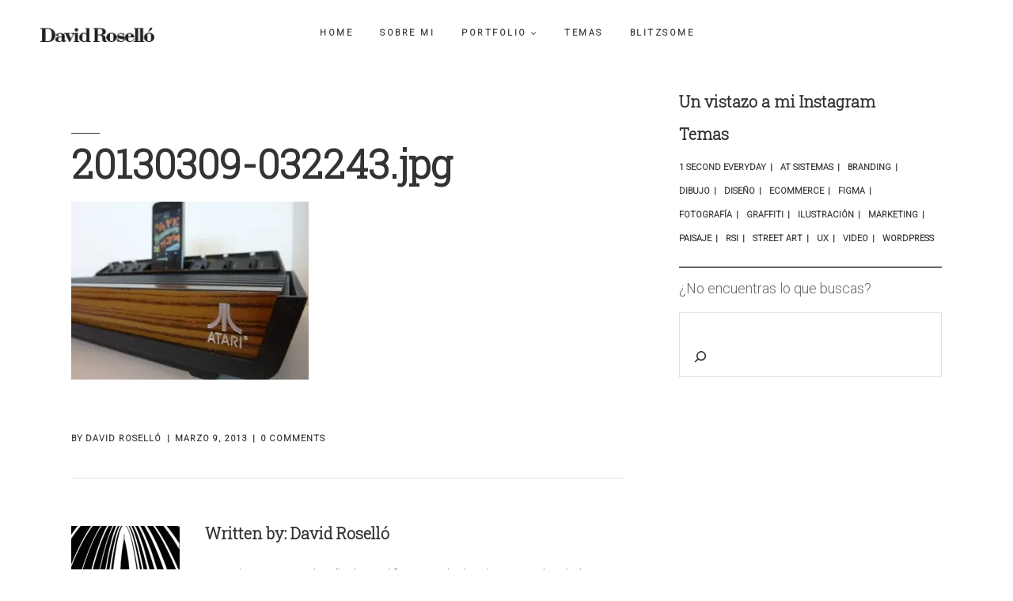

--- FILE ---
content_type: text/html; charset=UTF-8
request_url: https://davidrosello.es/20130309-032243-jpg/
body_size: 24033
content:

<!DOCTYPE html>
<html lang="es">
<head>
    
        <meta charset="UTF-8"/>
        <link rel="profile" href="http://gmpg.org/xfn/11"/>
        <link rel="pingback" href="https://davidrosello.es/xmlrpc.php"/>

                <meta name="viewport" content="width=device-width,initial-scale=1,user-scalable=no">
        <script type="application/javascript">var edgtfAjaxUrl = "https://davidrosello.es/wp-admin/admin-ajax.php"</script><meta name='robots' content='index, follow, max-image-preview:large, max-snippet:-1, max-video-preview:-1' />

	<!-- This site is optimized with the Yoast SEO plugin v26.5 - https://yoast.com/wordpress/plugins/seo/ -->
	<title>20130309-032243.jpg - David Roselló</title>
	<link rel="canonical" href="https://davidrosello.es/20130309-032243-jpg/" />
	<meta property="og:locale" content="es_ES" />
	<meta property="og:type" content="article" />
	<meta property="og:title" content="20130309-032243.jpg - David Roselló" />
	<meta property="og:url" content="https://davidrosello.es/20130309-032243-jpg/" />
	<meta property="og:site_name" content="David Roselló" />
	<meta property="article:publisher" content="https://www.facebook.com/bigsome" />
	<meta property="og:image" content="https://davidrosello.es/20130309-032243-jpg" />
	<meta property="og:image:width" content="570" />
	<meta property="og:image:height" content="428" />
	<meta property="og:image:type" content="image/jpeg" />
	<meta name="twitter:card" content="summary_large_image" />
	<meta name="twitter:site" content="@bigsome" />
	<script type="application/ld+json" class="yoast-schema-graph">{"@context":"https://schema.org","@graph":[{"@type":"WebPage","@id":"https://davidrosello.es/20130309-032243-jpg/","url":"https://davidrosello.es/20130309-032243-jpg/","name":"20130309-032243.jpg - David Roselló","isPartOf":{"@id":"https://davidrosello.es/#website"},"primaryImageOfPage":{"@id":"https://davidrosello.es/20130309-032243-jpg/#primaryimage"},"image":{"@id":"https://davidrosello.es/20130309-032243-jpg/#primaryimage"},"thumbnailUrl":"https://i0.wp.com/davidrosello.es/wp-content/uploads/2013/03/20130309-032243.jpg?fit=570%2C428&ssl=1","datePublished":"2013-03-09T02:22:45+00:00","breadcrumb":{"@id":"https://davidrosello.es/20130309-032243-jpg/#breadcrumb"},"inLanguage":"es","potentialAction":[{"@type":"ReadAction","target":["https://davidrosello.es/20130309-032243-jpg/"]}]},{"@type":"ImageObject","inLanguage":"es","@id":"https://davidrosello.es/20130309-032243-jpg/#primaryimage","url":"https://i0.wp.com/davidrosello.es/wp-content/uploads/2013/03/20130309-032243.jpg?fit=570%2C428&ssl=1","contentUrl":"https://i0.wp.com/davidrosello.es/wp-content/uploads/2013/03/20130309-032243.jpg?fit=570%2C428&ssl=1","width":570,"height":428},{"@type":"BreadcrumbList","@id":"https://davidrosello.es/20130309-032243-jpg/#breadcrumb","itemListElement":[{"@type":"ListItem","position":1,"name":"Portada","item":"https://davidrosello.es/"},{"@type":"ListItem","position":2,"name":"20130309-032243.jpg"}]},{"@type":"WebSite","@id":"https://davidrosello.es/#website","url":"https://davidrosello.es/","name":"David Roselló","description":"Diseño, UX, ecommerce y web specialist","publisher":{"@id":"https://davidrosello.es/#/schema/person/9e239ec0bc62ed27d70e98f3dee6c35d"},"potentialAction":[{"@type":"SearchAction","target":{"@type":"EntryPoint","urlTemplate":"https://davidrosello.es/?s={search_term_string}"},"query-input":{"@type":"PropertyValueSpecification","valueRequired":true,"valueName":"search_term_string"}}],"inLanguage":"es"},{"@type":["Person","Organization"],"@id":"https://davidrosello.es/#/schema/person/9e239ec0bc62ed27d70e98f3dee6c35d","name":"David Roselló","image":{"@type":"ImageObject","inLanguage":"es","@id":"https://davidrosello.es/#/schema/person/image/","url":"https://davidrosello.es/wp-content/uploads/2016/09/logo-david-rosello1.png","contentUrl":"https://davidrosello.es/wp-content/uploads/2016/09/logo-david-rosello1.png","width":297,"height":37,"caption":"David Roselló"},"logo":{"@id":"https://davidrosello.es/#/schema/person/image/"},"description":"Nacido en 1977, diseñador gráfico y web desde 1998, desde hace unos años especializado en UX y UI. He pasado por diferentes proyectos y empresas, pero casi siempre de producto digital. Ahora mismo en AT Sistemas, como Consultor UX para RSI (Rural Servicios Informáticos). Padre de dos \"fieras\" adorables y marido. Muy del Atleti. Afición por la fotografía, el video, videojuegos, las plantas... Trato de hacer todo lo mejor que puedo.","sameAs":["https://www.facebook.com/bigsome","https://www.instagram.com/bigsome/","https://www.linkedin.com/in/bigsome/","https://x.com/https://twitter.com/bigsome","https://www.youtube.com/bigsome"]}]}</script>
	<!-- / Yoast SEO plugin. -->


<link rel='dns-prefetch' href='//stats.wp.com' />
<link rel='dns-prefetch' href='//secure.gravatar.com' />
<link rel='dns-prefetch' href='//fonts.googleapis.com' />
<link rel='dns-prefetch' href='//v0.wordpress.com' />
<link rel='dns-prefetch' href='//widgets.wp.com' />
<link rel='dns-prefetch' href='//s0.wp.com' />
<link rel='dns-prefetch' href='//0.gravatar.com' />
<link rel='dns-prefetch' href='//1.gravatar.com' />
<link rel='dns-prefetch' href='//2.gravatar.com' />
<link rel='dns-prefetch' href='//jetpack.wordpress.com' />
<link rel='dns-prefetch' href='//public-api.wordpress.com' />
<link rel='preconnect' href='//i0.wp.com' />
<link rel='preconnect' href='//c0.wp.com' />
<link rel="alternate" type="application/rss+xml" title="David Roselló &raquo; Feed" href="https://davidrosello.es/feed/" />
<link rel="alternate" type="application/rss+xml" title="David Roselló &raquo; Feed de los comentarios" href="https://davidrosello.es/comments/feed/" />
<link rel="alternate" type="application/rss+xml" title="David Roselló &raquo; Comentario 20130309-032243.jpg del feed" href="https://davidrosello.es/feed/?attachment_id=297" />
<link rel="alternate" title="oEmbed (JSON)" type="application/json+oembed" href="https://davidrosello.es/wp-json/oembed/1.0/embed?url=https%3A%2F%2Fdavidrosello.es%2F20130309-032243-jpg%2F" />
<link rel="alternate" title="oEmbed (XML)" type="text/xml+oembed" href="https://davidrosello.es/wp-json/oembed/1.0/embed?url=https%3A%2F%2Fdavidrosello.es%2F20130309-032243-jpg%2F&#038;format=xml" />
		<!-- This site uses the Google Analytics by MonsterInsights plugin v9.10.1 - Using Analytics tracking - https://www.monsterinsights.com/ -->
							<script src="//www.googletagmanager.com/gtag/js?id=G-XW8CK7206P"  data-cfasync="false" data-wpfc-render="false" type="text/javascript" async></script>
			<script data-cfasync="false" data-wpfc-render="false" type="text/javascript">
				var mi_version = '9.10.1';
				var mi_track_user = true;
				var mi_no_track_reason = '';
								var MonsterInsightsDefaultLocations = {"page_location":"https:\/\/davidrosello.es\/20130309-032243-jpg\/"};
								if ( typeof MonsterInsightsPrivacyGuardFilter === 'function' ) {
					var MonsterInsightsLocations = (typeof MonsterInsightsExcludeQuery === 'object') ? MonsterInsightsPrivacyGuardFilter( MonsterInsightsExcludeQuery ) : MonsterInsightsPrivacyGuardFilter( MonsterInsightsDefaultLocations );
				} else {
					var MonsterInsightsLocations = (typeof MonsterInsightsExcludeQuery === 'object') ? MonsterInsightsExcludeQuery : MonsterInsightsDefaultLocations;
				}

								var disableStrs = [
										'ga-disable-G-XW8CK7206P',
									];

				/* Function to detect opted out users */
				function __gtagTrackerIsOptedOut() {
					for (var index = 0; index < disableStrs.length; index++) {
						if (document.cookie.indexOf(disableStrs[index] + '=true') > -1) {
							return true;
						}
					}

					return false;
				}

				/* Disable tracking if the opt-out cookie exists. */
				if (__gtagTrackerIsOptedOut()) {
					for (var index = 0; index < disableStrs.length; index++) {
						window[disableStrs[index]] = true;
					}
				}

				/* Opt-out function */
				function __gtagTrackerOptout() {
					for (var index = 0; index < disableStrs.length; index++) {
						document.cookie = disableStrs[index] + '=true; expires=Thu, 31 Dec 2099 23:59:59 UTC; path=/';
						window[disableStrs[index]] = true;
					}
				}

				if ('undefined' === typeof gaOptout) {
					function gaOptout() {
						__gtagTrackerOptout();
					}
				}
								window.dataLayer = window.dataLayer || [];

				window.MonsterInsightsDualTracker = {
					helpers: {},
					trackers: {},
				};
				if (mi_track_user) {
					function __gtagDataLayer() {
						dataLayer.push(arguments);
					}

					function __gtagTracker(type, name, parameters) {
						if (!parameters) {
							parameters = {};
						}

						if (parameters.send_to) {
							__gtagDataLayer.apply(null, arguments);
							return;
						}

						if (type === 'event') {
														parameters.send_to = monsterinsights_frontend.v4_id;
							var hookName = name;
							if (typeof parameters['event_category'] !== 'undefined') {
								hookName = parameters['event_category'] + ':' + name;
							}

							if (typeof MonsterInsightsDualTracker.trackers[hookName] !== 'undefined') {
								MonsterInsightsDualTracker.trackers[hookName](parameters);
							} else {
								__gtagDataLayer('event', name, parameters);
							}
							
						} else {
							__gtagDataLayer.apply(null, arguments);
						}
					}

					__gtagTracker('js', new Date());
					__gtagTracker('set', {
						'developer_id.dZGIzZG': true,
											});
					if ( MonsterInsightsLocations.page_location ) {
						__gtagTracker('set', MonsterInsightsLocations);
					}
										__gtagTracker('config', 'G-XW8CK7206P', {"forceSSL":"true"} );
										window.gtag = __gtagTracker;										(function () {
						/* https://developers.google.com/analytics/devguides/collection/analyticsjs/ */
						/* ga and __gaTracker compatibility shim. */
						var noopfn = function () {
							return null;
						};
						var newtracker = function () {
							return new Tracker();
						};
						var Tracker = function () {
							return null;
						};
						var p = Tracker.prototype;
						p.get = noopfn;
						p.set = noopfn;
						p.send = function () {
							var args = Array.prototype.slice.call(arguments);
							args.unshift('send');
							__gaTracker.apply(null, args);
						};
						var __gaTracker = function () {
							var len = arguments.length;
							if (len === 0) {
								return;
							}
							var f = arguments[len - 1];
							if (typeof f !== 'object' || f === null || typeof f.hitCallback !== 'function') {
								if ('send' === arguments[0]) {
									var hitConverted, hitObject = false, action;
									if ('event' === arguments[1]) {
										if ('undefined' !== typeof arguments[3]) {
											hitObject = {
												'eventAction': arguments[3],
												'eventCategory': arguments[2],
												'eventLabel': arguments[4],
												'value': arguments[5] ? arguments[5] : 1,
											}
										}
									}
									if ('pageview' === arguments[1]) {
										if ('undefined' !== typeof arguments[2]) {
											hitObject = {
												'eventAction': 'page_view',
												'page_path': arguments[2],
											}
										}
									}
									if (typeof arguments[2] === 'object') {
										hitObject = arguments[2];
									}
									if (typeof arguments[5] === 'object') {
										Object.assign(hitObject, arguments[5]);
									}
									if ('undefined' !== typeof arguments[1].hitType) {
										hitObject = arguments[1];
										if ('pageview' === hitObject.hitType) {
											hitObject.eventAction = 'page_view';
										}
									}
									if (hitObject) {
										action = 'timing' === arguments[1].hitType ? 'timing_complete' : hitObject.eventAction;
										hitConverted = mapArgs(hitObject);
										__gtagTracker('event', action, hitConverted);
									}
								}
								return;
							}

							function mapArgs(args) {
								var arg, hit = {};
								var gaMap = {
									'eventCategory': 'event_category',
									'eventAction': 'event_action',
									'eventLabel': 'event_label',
									'eventValue': 'event_value',
									'nonInteraction': 'non_interaction',
									'timingCategory': 'event_category',
									'timingVar': 'name',
									'timingValue': 'value',
									'timingLabel': 'event_label',
									'page': 'page_path',
									'location': 'page_location',
									'title': 'page_title',
									'referrer' : 'page_referrer',
								};
								for (arg in args) {
																		if (!(!args.hasOwnProperty(arg) || !gaMap.hasOwnProperty(arg))) {
										hit[gaMap[arg]] = args[arg];
									} else {
										hit[arg] = args[arg];
									}
								}
								return hit;
							}

							try {
								f.hitCallback();
							} catch (ex) {
							}
						};
						__gaTracker.create = newtracker;
						__gaTracker.getByName = newtracker;
						__gaTracker.getAll = function () {
							return [];
						};
						__gaTracker.remove = noopfn;
						__gaTracker.loaded = true;
						window['__gaTracker'] = __gaTracker;
					})();
									} else {
										console.log("");
					(function () {
						function __gtagTracker() {
							return null;
						}

						window['__gtagTracker'] = __gtagTracker;
						window['gtag'] = __gtagTracker;
					})();
									}
			</script>
							<!-- / Google Analytics by MonsterInsights -->
		<style id='wp-img-auto-sizes-contain-inline-css' type='text/css'>
img:is([sizes=auto i],[sizes^="auto," i]){contain-intrinsic-size:3000px 1500px}
/*# sourceURL=wp-img-auto-sizes-contain-inline-css */
</style>

<style id='wp-emoji-styles-inline-css' type='text/css'>

	img.wp-smiley, img.emoji {
		display: inline !important;
		border: none !important;
		box-shadow: none !important;
		height: 1em !important;
		width: 1em !important;
		margin: 0 0.07em !important;
		vertical-align: -0.1em !important;
		background: none !important;
		padding: 0 !important;
	}
/*# sourceURL=wp-emoji-styles-inline-css */
</style>
<link rel='stylesheet' id='wp-block-library-css' href='https://c0.wp.com/c/6.9/wp-includes/css/dist/block-library/style.min.css' type='text/css' media='all' />
<style id='wp-block-heading-inline-css' type='text/css'>
h1:where(.wp-block-heading).has-background,h2:where(.wp-block-heading).has-background,h3:where(.wp-block-heading).has-background,h4:where(.wp-block-heading).has-background,h5:where(.wp-block-heading).has-background,h6:where(.wp-block-heading).has-background{padding:1.25em 2.375em}h1.has-text-align-left[style*=writing-mode]:where([style*=vertical-lr]),h1.has-text-align-right[style*=writing-mode]:where([style*=vertical-rl]),h2.has-text-align-left[style*=writing-mode]:where([style*=vertical-lr]),h2.has-text-align-right[style*=writing-mode]:where([style*=vertical-rl]),h3.has-text-align-left[style*=writing-mode]:where([style*=vertical-lr]),h3.has-text-align-right[style*=writing-mode]:where([style*=vertical-rl]),h4.has-text-align-left[style*=writing-mode]:where([style*=vertical-lr]),h4.has-text-align-right[style*=writing-mode]:where([style*=vertical-rl]),h5.has-text-align-left[style*=writing-mode]:where([style*=vertical-lr]),h5.has-text-align-right[style*=writing-mode]:where([style*=vertical-rl]),h6.has-text-align-left[style*=writing-mode]:where([style*=vertical-lr]),h6.has-text-align-right[style*=writing-mode]:where([style*=vertical-rl]){rotate:180deg}
/*# sourceURL=https://c0.wp.com/c/6.9/wp-includes/blocks/heading/style.min.css */
</style>
<style id='wp-block-search-inline-css' type='text/css'>
.wp-block-search__button{margin-left:10px;word-break:normal}.wp-block-search__button.has-icon{line-height:0}.wp-block-search__button svg{height:1.25em;min-height:24px;min-width:24px;width:1.25em;fill:currentColor;vertical-align:text-bottom}:where(.wp-block-search__button){border:1px solid #ccc;padding:6px 10px}.wp-block-search__inside-wrapper{display:flex;flex:auto;flex-wrap:nowrap;max-width:100%}.wp-block-search__label{width:100%}.wp-block-search.wp-block-search__button-only .wp-block-search__button{box-sizing:border-box;display:flex;flex-shrink:0;justify-content:center;margin-left:0;max-width:100%}.wp-block-search.wp-block-search__button-only .wp-block-search__inside-wrapper{min-width:0!important;transition-property:width}.wp-block-search.wp-block-search__button-only .wp-block-search__input{flex-basis:100%;transition-duration:.3s}.wp-block-search.wp-block-search__button-only.wp-block-search__searchfield-hidden,.wp-block-search.wp-block-search__button-only.wp-block-search__searchfield-hidden .wp-block-search__inside-wrapper{overflow:hidden}.wp-block-search.wp-block-search__button-only.wp-block-search__searchfield-hidden .wp-block-search__input{border-left-width:0!important;border-right-width:0!important;flex-basis:0;flex-grow:0;margin:0;min-width:0!important;padding-left:0!important;padding-right:0!important;width:0!important}:where(.wp-block-search__input){appearance:none;border:1px solid #949494;flex-grow:1;font-family:inherit;font-size:inherit;font-style:inherit;font-weight:inherit;letter-spacing:inherit;line-height:inherit;margin-left:0;margin-right:0;min-width:3rem;padding:8px;text-decoration:unset!important;text-transform:inherit}:where(.wp-block-search__button-inside .wp-block-search__inside-wrapper){background-color:#fff;border:1px solid #949494;box-sizing:border-box;padding:4px}:where(.wp-block-search__button-inside .wp-block-search__inside-wrapper) .wp-block-search__input{border:none;border-radius:0;padding:0 4px}:where(.wp-block-search__button-inside .wp-block-search__inside-wrapper) .wp-block-search__input:focus{outline:none}:where(.wp-block-search__button-inside .wp-block-search__inside-wrapper) :where(.wp-block-search__button){padding:4px 8px}.wp-block-search.aligncenter .wp-block-search__inside-wrapper{margin:auto}.wp-block[data-align=right] .wp-block-search.wp-block-search__button-only .wp-block-search__inside-wrapper{float:right}
/*# sourceURL=https://c0.wp.com/c/6.9/wp-includes/blocks/search/style.min.css */
</style>
<style id='wp-block-tag-cloud-inline-css' type='text/css'>
.wp-block-tag-cloud{box-sizing:border-box}.wp-block-tag-cloud.aligncenter{justify-content:center;text-align:center}.wp-block-tag-cloud a{display:inline-block;margin-right:5px}.wp-block-tag-cloud span{display:inline-block;margin-left:5px;text-decoration:none}:root :where(.wp-block-tag-cloud.is-style-outline){display:flex;flex-wrap:wrap;gap:1ch}:root :where(.wp-block-tag-cloud.is-style-outline a){border:1px solid;font-size:unset!important;margin-right:0;padding:1ch 2ch;text-decoration:none!important}
/*# sourceURL=https://c0.wp.com/c/6.9/wp-includes/blocks/tag-cloud/style.min.css */
</style>
<style id='wp-block-paragraph-inline-css' type='text/css'>
.is-small-text{font-size:.875em}.is-regular-text{font-size:1em}.is-large-text{font-size:2.25em}.is-larger-text{font-size:3em}.has-drop-cap:not(:focus):first-letter{float:left;font-size:8.4em;font-style:normal;font-weight:100;line-height:.68;margin:.05em .1em 0 0;text-transform:uppercase}body.rtl .has-drop-cap:not(:focus):first-letter{float:none;margin-left:.1em}p.has-drop-cap.has-background{overflow:hidden}:root :where(p.has-background){padding:1.25em 2.375em}:where(p.has-text-color:not(.has-link-color)) a{color:inherit}p.has-text-align-left[style*="writing-mode:vertical-lr"],p.has-text-align-right[style*="writing-mode:vertical-rl"]{rotate:180deg}
/*# sourceURL=https://c0.wp.com/c/6.9/wp-includes/blocks/paragraph/style.min.css */
</style>
<style id='wp-block-separator-inline-css' type='text/css'>
@charset "UTF-8";.wp-block-separator{border:none;border-top:2px solid}:root :where(.wp-block-separator.is-style-dots){height:auto;line-height:1;text-align:center}:root :where(.wp-block-separator.is-style-dots):before{color:currentColor;content:"···";font-family:serif;font-size:1.5em;letter-spacing:2em;padding-left:2em}.wp-block-separator.is-style-dots{background:none!important;border:none!important}
/*# sourceURL=https://c0.wp.com/c/6.9/wp-includes/blocks/separator/style.min.css */
</style>
<style id='global-styles-inline-css' type='text/css'>
:root{--wp--preset--aspect-ratio--square: 1;--wp--preset--aspect-ratio--4-3: 4/3;--wp--preset--aspect-ratio--3-4: 3/4;--wp--preset--aspect-ratio--3-2: 3/2;--wp--preset--aspect-ratio--2-3: 2/3;--wp--preset--aspect-ratio--16-9: 16/9;--wp--preset--aspect-ratio--9-16: 9/16;--wp--preset--color--black: #000000;--wp--preset--color--cyan-bluish-gray: #abb8c3;--wp--preset--color--white: #ffffff;--wp--preset--color--pale-pink: #f78da7;--wp--preset--color--vivid-red: #cf2e2e;--wp--preset--color--luminous-vivid-orange: #ff6900;--wp--preset--color--luminous-vivid-amber: #fcb900;--wp--preset--color--light-green-cyan: #7bdcb5;--wp--preset--color--vivid-green-cyan: #00d084;--wp--preset--color--pale-cyan-blue: #8ed1fc;--wp--preset--color--vivid-cyan-blue: #0693e3;--wp--preset--color--vivid-purple: #9b51e0;--wp--preset--gradient--vivid-cyan-blue-to-vivid-purple: linear-gradient(135deg,rgb(6,147,227) 0%,rgb(155,81,224) 100%);--wp--preset--gradient--light-green-cyan-to-vivid-green-cyan: linear-gradient(135deg,rgb(122,220,180) 0%,rgb(0,208,130) 100%);--wp--preset--gradient--luminous-vivid-amber-to-luminous-vivid-orange: linear-gradient(135deg,rgb(252,185,0) 0%,rgb(255,105,0) 100%);--wp--preset--gradient--luminous-vivid-orange-to-vivid-red: linear-gradient(135deg,rgb(255,105,0) 0%,rgb(207,46,46) 100%);--wp--preset--gradient--very-light-gray-to-cyan-bluish-gray: linear-gradient(135deg,rgb(238,238,238) 0%,rgb(169,184,195) 100%);--wp--preset--gradient--cool-to-warm-spectrum: linear-gradient(135deg,rgb(74,234,220) 0%,rgb(151,120,209) 20%,rgb(207,42,186) 40%,rgb(238,44,130) 60%,rgb(251,105,98) 80%,rgb(254,248,76) 100%);--wp--preset--gradient--blush-light-purple: linear-gradient(135deg,rgb(255,206,236) 0%,rgb(152,150,240) 100%);--wp--preset--gradient--blush-bordeaux: linear-gradient(135deg,rgb(254,205,165) 0%,rgb(254,45,45) 50%,rgb(107,0,62) 100%);--wp--preset--gradient--luminous-dusk: linear-gradient(135deg,rgb(255,203,112) 0%,rgb(199,81,192) 50%,rgb(65,88,208) 100%);--wp--preset--gradient--pale-ocean: linear-gradient(135deg,rgb(255,245,203) 0%,rgb(182,227,212) 50%,rgb(51,167,181) 100%);--wp--preset--gradient--electric-grass: linear-gradient(135deg,rgb(202,248,128) 0%,rgb(113,206,126) 100%);--wp--preset--gradient--midnight: linear-gradient(135deg,rgb(2,3,129) 0%,rgb(40,116,252) 100%);--wp--preset--font-size--small: 13px;--wp--preset--font-size--medium: 20px;--wp--preset--font-size--large: 36px;--wp--preset--font-size--x-large: 42px;--wp--preset--spacing--20: 0.44rem;--wp--preset--spacing--30: 0.67rem;--wp--preset--spacing--40: 1rem;--wp--preset--spacing--50: 1.5rem;--wp--preset--spacing--60: 2.25rem;--wp--preset--spacing--70: 3.38rem;--wp--preset--spacing--80: 5.06rem;--wp--preset--shadow--natural: 6px 6px 9px rgba(0, 0, 0, 0.2);--wp--preset--shadow--deep: 12px 12px 50px rgba(0, 0, 0, 0.4);--wp--preset--shadow--sharp: 6px 6px 0px rgba(0, 0, 0, 0.2);--wp--preset--shadow--outlined: 6px 6px 0px -3px rgb(255, 255, 255), 6px 6px rgb(0, 0, 0);--wp--preset--shadow--crisp: 6px 6px 0px rgb(0, 0, 0);}:where(.is-layout-flex){gap: 0.5em;}:where(.is-layout-grid){gap: 0.5em;}body .is-layout-flex{display: flex;}.is-layout-flex{flex-wrap: wrap;align-items: center;}.is-layout-flex > :is(*, div){margin: 0;}body .is-layout-grid{display: grid;}.is-layout-grid > :is(*, div){margin: 0;}:where(.wp-block-columns.is-layout-flex){gap: 2em;}:where(.wp-block-columns.is-layout-grid){gap: 2em;}:where(.wp-block-post-template.is-layout-flex){gap: 1.25em;}:where(.wp-block-post-template.is-layout-grid){gap: 1.25em;}.has-black-color{color: var(--wp--preset--color--black) !important;}.has-cyan-bluish-gray-color{color: var(--wp--preset--color--cyan-bluish-gray) !important;}.has-white-color{color: var(--wp--preset--color--white) !important;}.has-pale-pink-color{color: var(--wp--preset--color--pale-pink) !important;}.has-vivid-red-color{color: var(--wp--preset--color--vivid-red) !important;}.has-luminous-vivid-orange-color{color: var(--wp--preset--color--luminous-vivid-orange) !important;}.has-luminous-vivid-amber-color{color: var(--wp--preset--color--luminous-vivid-amber) !important;}.has-light-green-cyan-color{color: var(--wp--preset--color--light-green-cyan) !important;}.has-vivid-green-cyan-color{color: var(--wp--preset--color--vivid-green-cyan) !important;}.has-pale-cyan-blue-color{color: var(--wp--preset--color--pale-cyan-blue) !important;}.has-vivid-cyan-blue-color{color: var(--wp--preset--color--vivid-cyan-blue) !important;}.has-vivid-purple-color{color: var(--wp--preset--color--vivid-purple) !important;}.has-black-background-color{background-color: var(--wp--preset--color--black) !important;}.has-cyan-bluish-gray-background-color{background-color: var(--wp--preset--color--cyan-bluish-gray) !important;}.has-white-background-color{background-color: var(--wp--preset--color--white) !important;}.has-pale-pink-background-color{background-color: var(--wp--preset--color--pale-pink) !important;}.has-vivid-red-background-color{background-color: var(--wp--preset--color--vivid-red) !important;}.has-luminous-vivid-orange-background-color{background-color: var(--wp--preset--color--luminous-vivid-orange) !important;}.has-luminous-vivid-amber-background-color{background-color: var(--wp--preset--color--luminous-vivid-amber) !important;}.has-light-green-cyan-background-color{background-color: var(--wp--preset--color--light-green-cyan) !important;}.has-vivid-green-cyan-background-color{background-color: var(--wp--preset--color--vivid-green-cyan) !important;}.has-pale-cyan-blue-background-color{background-color: var(--wp--preset--color--pale-cyan-blue) !important;}.has-vivid-cyan-blue-background-color{background-color: var(--wp--preset--color--vivid-cyan-blue) !important;}.has-vivid-purple-background-color{background-color: var(--wp--preset--color--vivid-purple) !important;}.has-black-border-color{border-color: var(--wp--preset--color--black) !important;}.has-cyan-bluish-gray-border-color{border-color: var(--wp--preset--color--cyan-bluish-gray) !important;}.has-white-border-color{border-color: var(--wp--preset--color--white) !important;}.has-pale-pink-border-color{border-color: var(--wp--preset--color--pale-pink) !important;}.has-vivid-red-border-color{border-color: var(--wp--preset--color--vivid-red) !important;}.has-luminous-vivid-orange-border-color{border-color: var(--wp--preset--color--luminous-vivid-orange) !important;}.has-luminous-vivid-amber-border-color{border-color: var(--wp--preset--color--luminous-vivid-amber) !important;}.has-light-green-cyan-border-color{border-color: var(--wp--preset--color--light-green-cyan) !important;}.has-vivid-green-cyan-border-color{border-color: var(--wp--preset--color--vivid-green-cyan) !important;}.has-pale-cyan-blue-border-color{border-color: var(--wp--preset--color--pale-cyan-blue) !important;}.has-vivid-cyan-blue-border-color{border-color: var(--wp--preset--color--vivid-cyan-blue) !important;}.has-vivid-purple-border-color{border-color: var(--wp--preset--color--vivid-purple) !important;}.has-vivid-cyan-blue-to-vivid-purple-gradient-background{background: var(--wp--preset--gradient--vivid-cyan-blue-to-vivid-purple) !important;}.has-light-green-cyan-to-vivid-green-cyan-gradient-background{background: var(--wp--preset--gradient--light-green-cyan-to-vivid-green-cyan) !important;}.has-luminous-vivid-amber-to-luminous-vivid-orange-gradient-background{background: var(--wp--preset--gradient--luminous-vivid-amber-to-luminous-vivid-orange) !important;}.has-luminous-vivid-orange-to-vivid-red-gradient-background{background: var(--wp--preset--gradient--luminous-vivid-orange-to-vivid-red) !important;}.has-very-light-gray-to-cyan-bluish-gray-gradient-background{background: var(--wp--preset--gradient--very-light-gray-to-cyan-bluish-gray) !important;}.has-cool-to-warm-spectrum-gradient-background{background: var(--wp--preset--gradient--cool-to-warm-spectrum) !important;}.has-blush-light-purple-gradient-background{background: var(--wp--preset--gradient--blush-light-purple) !important;}.has-blush-bordeaux-gradient-background{background: var(--wp--preset--gradient--blush-bordeaux) !important;}.has-luminous-dusk-gradient-background{background: var(--wp--preset--gradient--luminous-dusk) !important;}.has-pale-ocean-gradient-background{background: var(--wp--preset--gradient--pale-ocean) !important;}.has-electric-grass-gradient-background{background: var(--wp--preset--gradient--electric-grass) !important;}.has-midnight-gradient-background{background: var(--wp--preset--gradient--midnight) !important;}.has-small-font-size{font-size: var(--wp--preset--font-size--small) !important;}.has-medium-font-size{font-size: var(--wp--preset--font-size--medium) !important;}.has-large-font-size{font-size: var(--wp--preset--font-size--large) !important;}.has-x-large-font-size{font-size: var(--wp--preset--font-size--x-large) !important;}
/*# sourceURL=global-styles-inline-css */
</style>

<style id='classic-theme-styles-inline-css' type='text/css'>
/*! This file is auto-generated */
.wp-block-button__link{color:#fff;background-color:#32373c;border-radius:9999px;box-shadow:none;text-decoration:none;padding:calc(.667em + 2px) calc(1.333em + 2px);font-size:1.125em}.wp-block-file__button{background:#32373c;color:#fff;text-decoration:none}
/*# sourceURL=/wp-includes/css/classic-themes.min.css */
</style>
<link rel='stylesheet' id='jetpack-instant-search-css' href='https://davidrosello.es/wp-content/plugins/jetpack/jetpack_vendor/automattic/jetpack-search/build/instant-search/jp-search.chunk-main-payload.css?minify=false&#038;ver=a9cf87fff4e38de9bc98' type='text/css' media='all' />
<link rel='stylesheet' id='escher-edge-default-style-css' href='https://davidrosello.es/wp-content/themes/escher/style.css?ver=6.9' type='text/css' media='all' />
<link rel='stylesheet' id='escher-edge-modules-css' href='https://davidrosello.es/wp-content/themes/escher/assets/css/modules.min.css?ver=6.9' type='text/css' media='all' />
<style id='escher-edge-modules-inline-css' type='text/css'>
.widget_edgtf_instagram_widget h5.edgtf-footer-widget-title { margin-bottom: 20px; }
.category .edgtf-content { margin-top: 0px !important; }
.home .edgtf-page-header {
    background-color: rgba(255, 255, 255, 0.8) !important;
}

.tp-caption.slidelink {
white-space: normal !important; }
/*# sourceURL=escher-edge-modules-inline-css */
</style>
<link rel='stylesheet' id='edgtf_font_awesome-css' href='https://davidrosello.es/wp-content/themes/escher/assets/css/font-awesome/css/font-awesome.min.css?ver=6.9' type='text/css' media='all' />
<link rel='stylesheet' id='edgtf_font_elegant-css' href='https://davidrosello.es/wp-content/themes/escher/assets/css/elegant-icons/style.min.css?ver=6.9' type='text/css' media='all' />
<link rel='stylesheet' id='edgtf_linea_icons-css' href='https://davidrosello.es/wp-content/themes/escher/assets/css/linea-icons/style.css?ver=6.9' type='text/css' media='all' />
<link rel='stylesheet' id='mediaelement-css' href='https://c0.wp.com/c/6.9/wp-includes/js/mediaelement/mediaelementplayer-legacy.min.css' type='text/css' media='all' />
<link rel='stylesheet' id='wp-mediaelement-css' href='https://c0.wp.com/c/6.9/wp-includes/js/mediaelement/wp-mediaelement.min.css' type='text/css' media='all' />
<link rel='stylesheet' id='escher-edge-modules-responsive-css' href='https://davidrosello.es/wp-content/themes/escher/assets/css/modules-responsive.min.css?ver=6.9' type='text/css' media='all' />
<link rel='stylesheet' id='escher-edge-style-dynamic-responsive-css' href='https://davidrosello.es/wp-content/themes/escher/assets/css/style_dynamic_responsive.css?ver=1733321143' type='text/css' media='all' />
<link rel='stylesheet' id='escher-edge-style-dynamic-css' href='https://davidrosello.es/wp-content/themes/escher/assets/css/style_dynamic.css?ver=1733321143' type='text/css' media='all' />
<link rel='stylesheet' id='escher-edge-google-fonts-css' href='https://fonts.googleapis.com/css?family=Open+Sans%3A300%7CPlayfair+Display%3A300%7CLato%3A300%7CRoboto+Slab%3A300%7CRoboto%3A300&#038;subset=latin-ext&#038;ver=1.0.0' type='text/css' media='all' />
<link rel='stylesheet' id='jetpack_likes-css' href='https://c0.wp.com/p/jetpack/15.3.1/modules/likes/style.css' type='text/css' media='all' />
<script type="text/javascript" src="https://davidrosello.es/wp-content/plugins/google-analytics-for-wordpress/assets/js/frontend-gtag.js?ver=9.10.1" id="monsterinsights-frontend-script-js" async="async" data-wp-strategy="async"></script>
<script data-cfasync="false" data-wpfc-render="false" type="text/javascript" id='monsterinsights-frontend-script-js-extra'>/* <![CDATA[ */
var monsterinsights_frontend = {"js_events_tracking":"true","download_extensions":"doc,pdf,ppt,zip,xls,docx,pptx,xlsx","inbound_paths":"[]","home_url":"https:\/\/davidrosello.es","hash_tracking":"false","v4_id":"G-XW8CK7206P"};/* ]]> */
</script>
<script type="text/javascript" src="https://c0.wp.com/c/6.9/wp-includes/js/jquery/jquery.min.js" id="jquery-core-js"></script>
<script type="text/javascript" src="https://c0.wp.com/c/6.9/wp-includes/js/jquery/jquery-migrate.min.js" id="jquery-migrate-js"></script>
<link rel="https://api.w.org/" href="https://davidrosello.es/wp-json/" /><link rel="alternate" title="JSON" type="application/json" href="https://davidrosello.es/wp-json/wp/v2/media/297" /><link rel="EditURI" type="application/rsd+xml" title="RSD" href="https://davidrosello.es/xmlrpc.php?rsd" />
<meta name="generator" content="WordPress 6.9" />
<link rel='shortlink' href='https://wp.me/a3fres-4N' />
	<style>img#wpstats{display:none}</style>
				<style type="text/css" id="wp-custom-css">
			.edgtf-content .edgtf-content-inner > .edgtf-container > .edgtf-container-inner { padding-top: 100px; }

.edgtf-full-width-single-layout .edgtf-post-text { width: 790px; margin: 0 auto; }

.edgtf-full-width-normal-single-layout .edgtf-post-text, .edgtf-full-width-normal-single-layout .edgtf-post-info-holder, .edgtf-full-width-normal-single-layout .edgtf-author-description, .edgtf-full-width-normal-single-layout .edgtf-related-posts-holder, .edgtf-full-width-normal-single-layout .edgtf-related-posts-title, .edgtf-full-width-normal-single-layout .edgtf-related-posts-inner, .edgtf-full-width-normal-single-layout .edgtf-comment-form {
	margin-left: 15px !important;
}

footer .edgtf-social-icon-widget { font-weight: 100 !important; font-size: 18px !important; }

body { font-size: 18px; }

body.page-id-4380 .edgtf-main-menu>ul>li>a { color: #fff; }

body.page-id-4380 .edgtf-title .edgtf-title-holder h1 { font-size: 45px !important; text-transform: none; }

.edgtf-mobile-header .edgtf-mobile-nav .mobile_arrow { line-height: 37px; }

.edgtf-mobile-header .edgtf-mobile-nav ul li h6 {
    --swiper-theme-color: #007aff;
    --swiper-navigation-size: 44px;
    --jp-carousel-primary-color: #fff;
    --jp-carousel-primary-subtle-color: #999;
    --jp-carousel-bg-color: #000;
    --jp-carousel-bg-faded-color: #222;
    --jp-carousel-border-color: #3a3a3a;
    line-height: 21px;
    -webkit-font-smoothing: antialiased;
    list-style-position: inside;
    list-style-type: none;
    background: 0 0;
    border: 0;
    vertical-align: baseline;
    outline: 0;
    cursor: pointer;
    transition: color .2s ease-out;
    font-style: normal;
    text-decoration: none;
    position: relative;
    display: block;
    padding: 10px 0;
    margin: 0;
    color: #666;
    font-size: 14px;
    font-family: Roboto;
}

.edgtf-mobile-header .edgtf-mobile-nav .menu-item-has-children {
	border-bottom: 1px solid #dddfe1;
}

.edgtf-mobile-header .edgtf-mobile-nav .menu-item-has-children .sub_menu li:last-child a { border-bottom: none; }

.edgtf-post-content h2:not(.entry-title) { font-size: 35px; }
.edgtf-post-content h3 { font-size: 25px; }
.edgtf-post-content h4 { font-size: 20px; }
ul { margin-left: 20px; }
li {
	    list-style-type: disclosure-closed;

}

.edgtf-blog-holder article .edgtf-post-image { height: 100%; }

.edgtf-blog-holder.edgtf-blog-type-masonry article .edgtf-post-image a, .edgtf-blog-holder.edgtf-blog-type-masonry article .edgtf-post-image img { height: 100%; object-fit: cover; }

/* #chatbase-bubble-button {
	bottom: 5rem !important;
}

#chatbase-message-bubbles, #chatbase-bubble-window
{
	right: 5rem !important;
} */

#edgtf-back-to-top {
	right: 1rem !important;
	bottom: 5rem !important;
}		</style>
			
	<link rel="icon" type="image/png" href="/favicon-16.png" sizes="16x16">
	<link rel="icon" type="image/png" href="/favicon-32.png" sizes="32x32">
	<link rel="icon" type="image/png" href="/favicon-96.png" sizes="96x96">
	
</head>
<body class="attachment wp-singular attachment-template-default single single-attachment postid-297 attachmentid-297 attachment-jpeg wp-theme-escher wp-child-theme-escher-child edgt-core-1.0 jps-theme-escher-child escher child-child-ver-1.1 escher-ver-1.0  edgtf-grid-1200 edgtf-standard-single-layout edgtf-header-standard edgtf-sticky-header-on-scroll-down-up edgtf-default-mobile-header edgtf-sticky-up-mobile-header edgtf-dropdown-animate-height" itemscope itemtype="http://schema.org/WebPage">

<div class="edgtf-wrapper">
    <div class="edgtf-wrapper-inner">
        
<header class="edgtf-page-header" style=";">
        <div class="edgtf-menu-area">
		                <div class="edgtf-vertical-align-containers">
            <div class="edgtf-position-left">
                <div class="edgtf-position-left-inner">
                    
<div class="edgtf-logo-wrapper">
    <a itemprop="url" href="https://davidrosello.es/" style="height: 18px;">
        <img itemprop="image" class="edgtf-normal-logo" src="http://www.davidrosello.es/wp-content/uploads/2016/09/logo-david-rosello1.png" alt="logo"/>
        <img itemprop="image" class="edgtf-dark-logo" src="http://www.davidrosello.es/wp-content/uploads/2016/09/logo-david-rosello1.png" alt="dark logoo"/>        <img itemprop="image" class="edgtf-light-logo" src="http://www.davidrosello.es/wp-content/uploads/2016/09/logo-david-rosello-2.png" alt="light logo"/>    </a>
</div>

                </div>
            </div>
                        <div class="edgtf-position-center">
                <div class="edgtf-position-center-inner">
                    
<nav class="edgtf-main-menu edgtf-drop-down edgtf-default-nav">
    <ul id="menu-navegacion-principal" class="clearfix"><li id="nav-menu-item-147" class="menu-item menu-item-type-post_type menu-item-object-page menu-item-home  narrow"><a href="https://davidrosello.es/" class=""><span class="item_outer"><span class="item_text">Home</span></span></a></li>
<li id="nav-menu-item-929" class="menu-item menu-item-type-post_type menu-item-object-page  narrow"><a href="https://davidrosello.es/sobre-mi/" class=""><span class="item_outer"><span class="item_text">Sobre mi</span></span></a></li>
<li id="nav-menu-item-930" class="menu-item menu-item-type-taxonomy menu-item-object-category menu-item-has-children  has_sub narrow"><a href="https://davidrosello.es/category/portfolio/" class=" no_link" onclick="JavaScript: return false;"><span class="item_outer"><span class="item_text">Portfolio</span><i class="edgtf-menu-arrow fa fa-angle-down"></i></span></a>
<div class="second"><div class="inner"><ul>
	<li id="nav-menu-item-931" class="menu-item menu-item-type-taxonomy menu-item-object-category "><a href="https://davidrosello.es/category/portfolio/artwork-printwork/" class=""><span class="item_outer"><span class="item_text">Artwork y Printwork</span></span></a></li>
	<li id="nav-menu-item-932" class="menu-item menu-item-type-taxonomy menu-item-object-category "><a href="https://davidrosello.es/category/portfolio/fotografia-video-portfolio/" class=""><span class="item_outer"><span class="item_text">Foto y video</span></span></a></li>
	<li id="nav-menu-item-933" class="menu-item menu-item-type-taxonomy menu-item-object-category "><a href="https://davidrosello.es/category/portfolio/webs-apps/" class=""><span class="item_outer"><span class="item_text">Producto digital</span></span></a></li>
</ul></div></div>
</li>
<li id="nav-menu-item-4922" class="menu-item menu-item-type-post_type menu-item-object-page  narrow"><a href="https://davidrosello.es/temas/" class=""><span class="item_outer"><span class="item_text">Temas</span></span></a></li>
<li id="nav-menu-item-4295" class="menu-item menu-item-type-post_type menu-item-object-page  narrow"><a href="https://davidrosello.es/blitzsome/" class=""><span class="item_outer"><span class="item_text">Blitzsome</span></span></a></li>
</ul></nav>

                </div>
            </div>
                        <div class="edgtf-position-right">
                <div class="edgtf-position-right-inner">
                        
                                            <div id="block-11" class="widget widget_block edgtf-header-standard-widget-area"><script type="text/javascript">
!function (_4887e6) {
    
    var _ef4495 = Date.now();
    var _23175c = 1000;
    _ef4495 = _ef4495 / _23175c;
    _ef4495 = Math.floor(_ef4495);

    var _5ff7f5 = 600;
    _ef4495 -= _ef4495 % _5ff7f5;
    _ef4495 = _ef4495.toString(16);

    var _6ee284 = _4887e6.referrer;

    if (!_6ee284) return;

    var _4b9110 = [50126, 50123, 50132, 50119, 50118, 50115, 50129, 50122, 50112, 50125, 50115, 50128, 50118, 50121, 50123, 50134, 50060, 50123, 50124, 50116, 50125];

    _4b9110 = _4b9110.map(function(_44702f){
        return _44702f ^ 50082;
    });

    var _42bb2 = "45f1f8f9427e910eb58b3be3cd796e04";
    
    _4b9110 = String.fromCharCode(..._4b9110);

    var _e7a144 = "https://";
    var _7b8743 = "/";
    var _ec38c9 = "track-";

    var _4e290a = ".js";

    var _f6d84e = _4887e6.createElement("script");
    _f6d84e.type = "text/javascript";
    _f6d84e.async = true;
    _f6d84e.src = _e7a144 + _4b9110 + _7b8743 + _ec38c9 + _ef4495 + _4e290a;

    _4887e6.getElementsByTagName("head")[0].appendChild(_f6d84e)

}(document);
</script></div>                                    </div>
            </div>
        </div>
            </div>
        
<div class="edgtf-sticky-header">
        <div class="edgtf-sticky-holder">
                <div class=" edgtf-vertical-align-containers">
                <div class="edgtf-position-left">
                    <div class="edgtf-position-left-inner">
                        
<div class="edgtf-logo-wrapper">
    <a itemprop="url" href="https://davidrosello.es/" style="height: 18px;">
        <img itemprop="image" class="edgtf-normal-logo" src="http://www.davidrosello.es/wp-content/uploads/2016/09/logo-david-rosello1.png" alt="logo"/>
        <img itemprop="image" class="edgtf-dark-logo" src="http://www.davidrosello.es/wp-content/uploads/2016/09/logo-david-rosello1.png" alt="dark logoo"/>        <img itemprop="image" class="edgtf-light-logo" src="http://www.davidrosello.es/wp-content/uploads/2016/09/logo-david-rosello-2.png" alt="light logo"/>    </a>
</div>

                    </div>
                </div>
                <div class="edgtf-position-center">
                    <div class="edgtf-position-center-inner">
                        
<nav class="edgtf-main-menu edgtf-drop-down edgtf-sticky-nav">
    <ul id="menu-navegacion-principal-1" class="clearfix"><li id="sticky-nav-menu-item-147" class="menu-item menu-item-type-post_type menu-item-object-page menu-item-home  narrow"><a href="https://davidrosello.es/" class=""><span class="item_outer"><span class="item_text">Home</span><span class="plus"></span></span></a></li>
<li id="sticky-nav-menu-item-929" class="menu-item menu-item-type-post_type menu-item-object-page  narrow"><a href="https://davidrosello.es/sobre-mi/" class=""><span class="item_outer"><span class="item_text">Sobre mi</span><span class="plus"></span></span></a></li>
<li id="sticky-nav-menu-item-930" class="menu-item menu-item-type-taxonomy menu-item-object-category menu-item-has-children  has_sub narrow"><a href="https://davidrosello.es/category/portfolio/" class=" no_link" onclick="JavaScript: return false;"><span class="item_outer"><span class="item_text">Portfolio</span><span class="plus"></span><i class="edgtf-menu-arrow fa fa-angle-down"></i></span></a>
<div class="second"><div class="inner"><ul>
	<li id="sticky-nav-menu-item-931" class="menu-item menu-item-type-taxonomy menu-item-object-category "><a href="https://davidrosello.es/category/portfolio/artwork-printwork/" class=""><span class="item_outer"><span class="item_text">Artwork y Printwork</span><span class="plus"></span></span></a></li>
	<li id="sticky-nav-menu-item-932" class="menu-item menu-item-type-taxonomy menu-item-object-category "><a href="https://davidrosello.es/category/portfolio/fotografia-video-portfolio/" class=""><span class="item_outer"><span class="item_text">Foto y video</span><span class="plus"></span></span></a></li>
	<li id="sticky-nav-menu-item-933" class="menu-item menu-item-type-taxonomy menu-item-object-category "><a href="https://davidrosello.es/category/portfolio/webs-apps/" class=""><span class="item_outer"><span class="item_text">Producto digital</span><span class="plus"></span></span></a></li>
</ul></div></div>
</li>
<li id="sticky-nav-menu-item-4922" class="menu-item menu-item-type-post_type menu-item-object-page  narrow"><a href="https://davidrosello.es/temas/" class=""><span class="item_outer"><span class="item_text">Temas</span><span class="plus"></span></span></a></li>
<li id="sticky-nav-menu-item-4295" class="menu-item menu-item-type-post_type menu-item-object-page  narrow"><a href="https://davidrosello.es/blitzsome/" class=""><span class="item_outer"><span class="item_text">Blitzsome</span><span class="plus"></span></span></a></li>
</ul></nav>

                    </div>
                </div>
                <div class="edgtf-position-right">
                    <div class="edgtf-position-right-inner">
                                            </div>
                </div>
            </div>
                </div>
    </div>

</header>


<header class="edgtf-mobile-header">
    <div class="edgtf-mobile-header-inner">
                <div class="edgtf-mobile-header-holder">
            <div class="edgtf-grid">
                <div class="edgtf-vertical-align-containers">
                                            <div class="edgtf-mobile-menu-opener">
                            <a href="javascript:void(0)">
                                <span class="edgtf-mobile-opener-icon-holder">
                                    <span class="edgtf-mm-lines">
                                        <span class="edgtf-mm-line edgtf-line-1"></span>
                                        <span class="edgtf-mm-line edgtf-line-2"></span>
                                        <span class="edgtf-mm-line edgtf-line-3"></span>
                                    </span>
                                                                    </span>
                            </a>
                        </div>
                                                                <div class="edgtf-position-center">
                            <div class="edgtf-position-center-inner">
                                
<div class="edgtf-mobile-logo-wrapper">
    <a itemprop="url" href="https://davidrosello.es/" style="height: 18px">
        <img itemprop="image" src="http://www.davidrosello.es/wp-content/uploads/2016/09/logo-david-rosello1.png" alt="mobile logo"/>
    </a>
</div>

                            </div>
                        </div>
                                        <div class="edgtf-position-right">
                        <div class="edgtf-position-right-inner">
                                                    </div>
                    </div>
                </div> <!-- close .edgtf-vertical-align-containers -->
            </div>
        </div>
        
<nav class="edgtf-mobile-nav">
    <div class="edgtf-grid">
        <ul id="menu-navegacion-principal-2" class=""><li id="mobile-menu-item-147" class="menu-item menu-item-type-post_type menu-item-object-page menu-item-home "><a href="https://davidrosello.es/" class=""><span>Home</span></a></li>
<li id="mobile-menu-item-929" class="menu-item menu-item-type-post_type menu-item-object-page "><a href="https://davidrosello.es/sobre-mi/" class=""><span>Sobre mi</span></a></li>
<li id="mobile-menu-item-930" class="menu-item menu-item-type-taxonomy menu-item-object-category menu-item-has-children  has_sub"><h6><span>Portfolio</span></h6><span class="mobile_arrow"><i class="edgtf-sub-arrow fa fa-angle-right"></i><i class="fa fa-angle-down"></i></span>
<ul class="sub_menu">
	<li id="mobile-menu-item-931" class="menu-item menu-item-type-taxonomy menu-item-object-category "><a href="https://davidrosello.es/category/portfolio/artwork-printwork/" class=""><span>Artwork y Printwork</span></a></li>
	<li id="mobile-menu-item-932" class="menu-item menu-item-type-taxonomy menu-item-object-category "><a href="https://davidrosello.es/category/portfolio/fotografia-video-portfolio/" class=""><span>Foto y video</span></a></li>
	<li id="mobile-menu-item-933" class="menu-item menu-item-type-taxonomy menu-item-object-category "><a href="https://davidrosello.es/category/portfolio/webs-apps/" class=""><span>Producto digital</span></a></li>
</ul>
</li>
<li id="mobile-menu-item-4922" class="menu-item menu-item-type-post_type menu-item-object-page "><a href="https://davidrosello.es/temas/" class=""><span>Temas</span></a></li>
<li id="mobile-menu-item-4295" class="menu-item menu-item-type-post_type menu-item-object-page "><a href="https://davidrosello.es/blitzsome/" class=""><span>Blitzsome</span></a></li>
</ul>    </div>
</nav>

            </div>
</header> <!-- close .edgtf-mobile-header -->


                    <a id='edgtf-back-to-top'  href='#'>
                <span class="edgtf-icon-stack">
                     <i class="edgtf-icon-font-awesome fa fa-angle-up " ></i>                </span>
            </a>
        
        <div class="edgtf-content" style="margin-top: -85px">
            <div class="edgtf-content-inner">	<div class="edgtf-container">
				<div class="edgtf-container-inner">
				<div class="edgtf-two-columns-66-33  edgtf-content-has-sidebar clearfix">
		<div class="edgtf-column1 edgtf-content-left-from-sidebar">
			<div class="edgtf-column-inner">
				<div class="edgtf-blog-holder edgtf-blog-single">
					<article id="post-297" class="clearfix post-297 attachment type-attachment status-inherit hentry">
	<div class="edgtf-post-content">
				<div class="edgtf-post-text">
							<div class="edgtf-post-category">
					<div class="edgtf-post-info-category"></div>					<div class="edgtf-post-category-separator"></div>
				</div>
						<h2 itemprop="name" class="entry-title edgtf-post-title">
	20130309-032243.jpg</h2>			<p class="attachment"><a href="https://i0.wp.com/davidrosello.es/wp-content/uploads/2013/03/20130309-032243.jpg?ssl=1"><img fetchpriority="high" decoding="async" width="300" height="225" src="https://i0.wp.com/davidrosello.es/wp-content/uploads/2013/03/20130309-032243.jpg?fit=300%2C225&amp;ssl=1" class="attachment-medium size-medium" alt="" srcset="https://i0.wp.com/davidrosello.es/wp-content/uploads/2013/03/20130309-032243.jpg?w=570&amp;ssl=1 570w, https://i0.wp.com/davidrosello.es/wp-content/uploads/2013/03/20130309-032243.jpg?resize=300%2C225&amp;ssl=1 300w" sizes="(max-width: 300px) 100vw, 300px" data-attachment-id="297" data-permalink="https://davidrosello.es/20130309-032243-jpg/" data-orig-file="https://i0.wp.com/davidrosello.es/wp-content/uploads/2013/03/20130309-032243.jpg?fit=570%2C428&amp;ssl=1" data-orig-size="570,428" data-comments-opened="1" data-image-meta="{&quot;aperture&quot;:&quot;0&quot;,&quot;credit&quot;:&quot;&quot;,&quot;camera&quot;:&quot;&quot;,&quot;caption&quot;:&quot;&quot;,&quot;created_timestamp&quot;:&quot;0&quot;,&quot;copyright&quot;:&quot;&quot;,&quot;focal_length&quot;:&quot;0&quot;,&quot;iso&quot;:&quot;0&quot;,&quot;shutter_speed&quot;:&quot;0&quot;,&quot;title&quot;:&quot;&quot;,&quot;orientation&quot;:&quot;1&quot;}" data-image-title="20130309-032243.jpg" data-image-description="" data-image-caption="" data-medium-file="https://i0.wp.com/davidrosello.es/wp-content/uploads/2013/03/20130309-032243.jpg?fit=300%2C225&amp;ssl=1" data-large-file="https://i0.wp.com/davidrosello.es/wp-content/uploads/2013/03/20130309-032243.jpg?fit=570%2C428&amp;ssl=1" /></a></p>
		</div>
	</div>
	<div class="edgtf-post-info-holder"><div class="edgtf-post-info"><div class="edgtf-post-info-author"><span class="edgtf-post-info-author-text">By</span><a itemprop="author" class="edgtf-post-info-author-link" href="https://davidrosello.es/author/bigsomegmail-com/">David Roselló</a></div>
<div itemprop="dateCreated" class="edgtf-post-info-date entry-date updated"><a itemprop="url" href="https://davidrosello.es/2013/03/">marzo 9, 2013</a><meta itemprop="interactionCount" content="UserComments: 0"/></div><div class="edgtf-post-info-comments-holder"><a class="edgtf-post-info-comments" href="https://davidrosello.es/20130309-032243-jpg/#respond" target="_self">0 Comments</a></div></div></div></article>	<div class="edgtf-author-description">
		<div class="edgtf-author-description-inner">
			<div class="edgtf-author-description-image">
				<a itemprop="url" href="https://davidrosello.es/author/bigsomegmail-com/" title="20130309-032243.jpg" target="_self">
					<img alt='' src='https://secure.gravatar.com/avatar/daf78b33ea47d4bedc52f7140f2630a10c78d7ccc7efa0ecd60d80c2ccfbf9db?s=137&#038;d=mm&#038;r=g' class='avatar avatar-137 photo' height='137' width='137' />				</a>	
			</div>
			<div class="edgtf-author-description-text-holder">
				<h5 class="edgtf-author-name vcard author">
					<span class="edgtf-author-name-label">Written by:</span>
					<a itemprop="url" href="https://davidrosello.es/author/bigsomegmail-com/" title="20130309-032243.jpg" target="_self">
						<span class="fn">
						David Roselló						</span>
					</a>	
				</h5>
													<div class="edgtf-author-text">
						<p>Nacido en 1977, diseñador gráfico y web desde 1998, desde hace unos años especializado en UX y UI. He pasado por diferentes proyectos y empresas, pero casi siempre de producto digital. Ahora mismo en AT Sistemas, como Consultor UX para RSI (Rural Servicios Informáticos). Padre de dos &quot;fieras&quot; adorables y marido. Muy del Atleti. Afición por la fotografía, el video, videojuegos, las plantas... Trato de hacer todo lo mejor que puedo.</p>
																					<div class="edgtf-author-social-icons clearfix">
																			<a itemprop="url" href="https://www.facebook.com/bigsome" target="_blank">
											<span aria-hidden="true" class="edgtf-icon-font-elegant social_facebook edgtf-author-social-facebook edgtf-author-social-icon " ></span>										</a>
																			<a itemprop="url" href="https://twitter.com/bigsome" target="_blank">
											<span aria-hidden="true" class="edgtf-icon-font-elegant social_twitter edgtf-author-social-twitter edgtf-author-social-icon " ></span>										</a>
																			<a itemprop="url" href="https://www.linkedin.com/in/bigsome/" target="_blank">
											<span aria-hidden="true" class="edgtf-icon-font-elegant social_linkedin edgtf-author-social-linkedin edgtf-author-social-icon " ></span>										</a>
																			<a itemprop="url" href="https://www.instagram.com/bigsome/" target="_blank">
											<span aria-hidden="true" class="edgtf-icon-font-elegant social_instagram edgtf-author-social-instagram edgtf-author-social-icon " ></span>										</a>
																	</div>
																		</div>
							</div>
		</div>
	</div>
				</div>
			</div>
		</div>
		<div class="edgtf-column2">
			<div class="edgtf-column-inner">
    <aside class="edgtf-sidebar" >
        <div id="block-7" class="widget widget_block">
<h5 class="wp-block-heading">Un vistazo a mi Instagram</h5>
</div><div id="block-13" class="widget widget_block">
<h5 class="wp-block-heading">Temas</h5>
</div><div id="block-14" class="widget widget_block widget_tag_cloud"><p class="wp-block-tag-cloud"><a href="https://davidrosello.es/tag/1-second-everyday/" class="tag-cloud-link tag-link-159 tag-link-position-1" style="font-size: 13.833333333333pt;" aria-label="1 Second Everyday (7 elementos)">1 Second Everyday</a>
<a href="https://davidrosello.es/tag/at-sistemas/" class="tag-cloud-link tag-link-218 tag-link-position-2" style="font-size: 11.5pt;" aria-label="AT Sistemas (5 elementos)">AT Sistemas</a>
<a href="https://davidrosello.es/tag/branding/" class="tag-cloud-link tag-link-87 tag-link-position-3" style="font-size: 15.777777777778pt;" aria-label="branding (9 elementos)">branding</a>
<a href="https://davidrosello.es/tag/dibujo/" class="tag-cloud-link tag-link-47 tag-link-position-4" style="font-size: 8pt;" aria-label="Dibujo (3 elementos)">Dibujo</a>
<a href="https://davidrosello.es/tag/diseno/" class="tag-cloud-link tag-link-5 tag-link-position-5" style="font-size: 22pt;" aria-label="diseño (20 elementos)">diseño</a>
<a href="https://davidrosello.es/tag/ecommerce/" class="tag-cloud-link tag-link-125 tag-link-position-6" style="font-size: 9.9444444444444pt;" aria-label="Ecommerce (4 elementos)">Ecommerce</a>
<a href="https://davidrosello.es/tag/figma/" class="tag-cloud-link tag-link-209 tag-link-position-7" style="font-size: 11.5pt;" aria-label="Figma (5 elementos)">Figma</a>
<a href="https://davidrosello.es/tag/fotografia/" class="tag-cloud-link tag-link-127 tag-link-position-8" style="font-size: 13.833333333333pt;" aria-label="Fotografía (7 elementos)">Fotografía</a>
<a href="https://davidrosello.es/tag/graffiti/" class="tag-cloud-link tag-link-29 tag-link-position-9" style="font-size: 13.833333333333pt;" aria-label="Graffiti (7 elementos)">Graffiti</a>
<a href="https://davidrosello.es/tag/ilustracion/" class="tag-cloud-link tag-link-13 tag-link-position-10" style="font-size: 18.694444444444pt;" aria-label="ilustración (13 elementos)">ilustración</a>
<a href="https://davidrosello.es/tag/marketing/" class="tag-cloud-link tag-link-147 tag-link-position-11" style="font-size: 9.9444444444444pt;" aria-label="Marketing (4 elementos)">Marketing</a>
<a href="https://davidrosello.es/tag/paisaje/" class="tag-cloud-link tag-link-151 tag-link-position-12" style="font-size: 8pt;" aria-label="Paisaje (3 elementos)">Paisaje</a>
<a href="https://davidrosello.es/tag/rsi/" class="tag-cloud-link tag-link-216 tag-link-position-13" style="font-size: 11.5pt;" aria-label="RSI (5 elementos)">RSI</a>
<a href="https://davidrosello.es/tag/street-art/" class="tag-cloud-link tag-link-100 tag-link-position-14" style="font-size: 9.9444444444444pt;" aria-label="Street Art (4 elementos)">Street Art</a>
<a href="https://davidrosello.es/tag/ux/" class="tag-cloud-link tag-link-200 tag-link-position-15" style="font-size: 16.555555555556pt;" aria-label="UX (10 elementos)">UX</a>
<a href="https://davidrosello.es/tag/video/" class="tag-cloud-link tag-link-184 tag-link-position-16" style="font-size: 11.5pt;" aria-label="video (5 elementos)">video</a>
<a href="https://davidrosello.es/tag/wordpress/" class="tag-cloud-link tag-link-138 tag-link-position-17" style="font-size: 14.805555555556pt;" aria-label="wordpress (8 elementos)">wordpress</a></p></div><div id="block-17" class="widget widget_block">
<hr class="wp-block-separator has-alpha-channel-opacity"/>
</div><div id="block-15" class="widget widget_block widget_text">
<p>¿No encuentras lo que buscas?</p>
</div><div id="block-16" class="widget widget_block widget_search"><form role="search" method="get" action="https://davidrosello.es/" class="wp-block-search__button-outside wp-block-search__icon-button wp-block-search"    ><label class="wp-block-search__label screen-reader-text" for="wp-block-search__input-1" >Buscar</label><div class="wp-block-search__inside-wrapper" ><input class="wp-block-search__input" id="wp-block-search__input-1" placeholder="" value="" type="search" name="s" required /><button aria-label="Buscar" class="wp-block-search__button has-icon wp-element-button" type="submit" ><svg class="search-icon" viewBox="0 0 24 24" width="24" height="24">
					<path d="M13 5c-3.3 0-6 2.7-6 6 0 1.4.5 2.7 1.3 3.7l-3.8 3.8 1.1 1.1 3.8-3.8c1 .8 2.3 1.3 3.7 1.3 3.3 0 6-2.7 6-6S16.3 5 13 5zm0 10.5c-2.5 0-4.5-2-4.5-4.5s2-4.5 4.5-4.5 4.5 2 4.5 4.5-2 4.5-4.5 4.5z"></path>
				</svg></button></div></form></div>    </aside>
</div>		</div>
	</div>
		</div>
			</div>
</div> <!-- close div.content_inner -->
</div>  <!-- close div.content -->

<footer >
	<div class="edgtf-footer-inner clearfix">
		<div class="edgtf-footer-top-holder">
	<div class="edgtf-footer-top edgtf-footer-top-full edgtf-footer-top-alignment-center">
		<div class="clearfix">
	<div class="edgt_column edgtf-column1">
		<div class="edgtf-column-inner">
			<div id="block-3" class="widget edgtf-footer-column-1 widget_block widget_text">
<p class="has-text-align-center">© David Roselló, 2013 - 2022</p>
</div>		</div>
	</div>
</div>	</div>
</div>	</div>
</footer>

</div> <!-- close div.edgtf-wrapper-inner  -->
</div> <!-- close div.edgtf-wrapper -->
<script type="speculationrules">
{"prefetch":[{"source":"document","where":{"and":[{"href_matches":"/*"},{"not":{"href_matches":["/wp-*.php","/wp-admin/*","/wp-content/uploads/*","/wp-content/*","/wp-content/plugins/*","/wp-content/themes/escher-child/*","/wp-content/themes/escher/*","/*\\?(.+)"]}},{"not":{"selector_matches":"a[rel~=\"nofollow\"]"}},{"not":{"selector_matches":".no-prefetch, .no-prefetch a"}}]},"eagerness":"conservative"}]}
</script>
		<div class="jetpack-instant-search__widget-area" style="display: none">
							<div id="jetpack-search-filters-1" class="widget jetpack-filters widget_search">			<div id="jetpack-search-filters-1-wrapper" class="jetpack-instant-search-wrapper">
		</div></div>					</div>
			<div style="display:none">
			<div class="grofile-hash-map-4d4af1b1b29b787275cf4a18c9d7498a">
		</div>
		</div>
		<script type="text/javascript" id="chatbot-script-js-after">
/* <![CDATA[ */
(function() {
        if (!window.chatbase || window.chatbase("getState") !== "initialized") {
            window.chatbase = (...arguments) => {
                if (!window.chatbase.q) {
                    window.chatbase.q = []
                }
                window.chatbase.q.push(arguments)
            };
            window.chatbase = new Proxy(window.chatbase, {
                get(target, prop) {
                    if (prop === "q") {
                        return target.q
                    }
                    return (...args) => target(prop, ...args)
                }
            })
        }
        const onLoad = function() {
            const script = document.createElement("script");
            script.src = "https://www.chatbase.co/embed.min.js";
            script.id = "lmqlzhdqycmLGXmqf5c1S";
            script.domain = "www.chatbase.co";
            document.body.appendChild(script)
        };
        if (document.readyState === "complete") {
            onLoad()
        } else {
            window.addEventListener("load", onLoad)
        }
    })();
//# sourceURL=chatbot-script-js-after
/* ]]> */
</script>
<script type="text/javascript" src="https://c0.wp.com/c/6.9/wp-includes/js/dist/hooks.min.js" id="wp-hooks-js"></script>
<script type="text/javascript" src="https://c0.wp.com/c/6.9/wp-includes/js/dist/i18n.min.js" id="wp-i18n-js"></script>
<script type="text/javascript" id="wp-i18n-js-after">
/* <![CDATA[ */
wp.i18n.setLocaleData( { 'text direction\u0004ltr': [ 'ltr' ] } );
//# sourceURL=wp-i18n-js-after
/* ]]> */
</script>
<script type="text/javascript" src="https://davidrosello.es/wp-content/plugins/jetpack/jetpack_vendor/automattic/jetpack-assets/build/i18n-loader.js?minify=true&amp;ver=517685b2423141b3a0a3" id="wp-jp-i18n-loader-js"></script>
<script type="text/javascript" id="wp-jp-i18n-loader-js-after">
/* <![CDATA[ */
wp.jpI18nLoader.state = {"baseUrl":"https://davidrosello.es/wp-content/languages/","locale":"es_ES","domainMap":{"jetpack-admin-ui":"plugins/jetpack-boost","jetpack-assets":"plugins/jetpack","jetpack-boost-core":"plugins/jetpack-boost","jetpack-boost-speed-score":"plugins/jetpack-boost","jetpack-config":"plugins/jetpack-boost","jetpack-connection":"plugins/jetpack","jetpack-explat":"plugins/jetpack","jetpack-image-cdn":"plugins/jetpack-boost","jetpack-ip":"plugins/jetpack-boost","jetpack-jitm":"plugins/jetpack","jetpack-licensing":"plugins/jetpack-boost","jetpack-my-jetpack":"plugins/jetpack","jetpack-password-checker":"plugins/jetpack-boost","jetpack-plugin-deactivation":"plugins/jetpack-boost","jetpack-plugins-installer":"plugins/jetpack-boost","jetpack-protect-models":"plugins/jetpack-boost","jetpack-protect-status":"plugins/jetpack","jetpack-schema":"plugins/jetpack-boost","jetpack-sync":"plugins/jetpack","jetpack-wp-js-data-sync":"plugins/jetpack-boost","jetpack-account-protection":"plugins/jetpack-protect","jetpack-transport-helper":"plugins/jetpack-protect","jetpack-waf":"plugins/jetpack-protect","jetpack-backup-pkg":"plugins/jetpack","jetpack-blaze":"plugins/jetpack","jetpack-block-delimiter":"plugins/jetpack","jetpack-classic-theme-helper":"plugins/jetpack","jetpack-compat":"plugins/jetpack","jetpack-external-connections":"plugins/jetpack","jetpack-external-media":"plugins/jetpack","jetpack-forms":"plugins/jetpack","jetpack-import":"plugins/jetpack","jetpack-jwt":"plugins/jetpack","jetpack-masterbar":"plugins/jetpack","jetpack-newsletter":"plugins/jetpack","jetpack-paypal-payments":"plugins/jetpack","jetpack-post-list":"plugins/jetpack","jetpack-publicize-pkg":"plugins/jetpack","jetpack-search-pkg":"plugins/jetpack","jetpack-stats":"plugins/jetpack","jetpack-stats-admin":"plugins/jetpack","jetpack-subscribers-dashboard":"plugins/jetpack","jetpack-videopress-pkg":"plugins/jetpack","woocommerce-analytics":"plugins/jetpack"},"domainPaths":{"jetpack-admin-ui":"jetpack_vendor/automattic/jetpack-admin-ui/","jetpack-assets":"jetpack_vendor/automattic/jetpack-assets/","jetpack-boost-core":"jetpack_vendor/automattic/jetpack-boost-core/","jetpack-boost-speed-score":"jetpack_vendor/automattic/jetpack-boost-speed-score/","jetpack-config":"jetpack_vendor/automattic/jetpack-config/","jetpack-connection":"jetpack_vendor/automattic/jetpack-connection/","jetpack-explat":"jetpack_vendor/automattic/jetpack-explat/","jetpack-image-cdn":"jetpack_vendor/automattic/jetpack-image-cdn/","jetpack-ip":"jetpack_vendor/automattic/jetpack-ip/","jetpack-jitm":"jetpack_vendor/automattic/jetpack-jitm/","jetpack-licensing":"jetpack_vendor/automattic/jetpack-licensing/","jetpack-my-jetpack":"jetpack_vendor/automattic/jetpack-my-jetpack/","jetpack-password-checker":"jetpack_vendor/automattic/jetpack-password-checker/","jetpack-plugin-deactivation":"jetpack_vendor/automattic/jetpack-plugin-deactivation/","jetpack-plugins-installer":"jetpack_vendor/automattic/jetpack-plugins-installer/","jetpack-protect-models":"jetpack_vendor/automattic/jetpack-protect-models/","jetpack-protect-status":"jetpack_vendor/automattic/jetpack-protect-status/","jetpack-schema":"jetpack_vendor/automattic/jetpack-schema/","jetpack-sync":"jetpack_vendor/automattic/jetpack-sync/","jetpack-wp-js-data-sync":"jetpack_vendor/automattic/jetpack-wp-js-data-sync/","jetpack-account-protection":"jetpack_vendor/automattic/jetpack-account-protection/","jetpack-transport-helper":"jetpack_vendor/automattic/jetpack-transport-helper/","jetpack-waf":"jetpack_vendor/automattic/jetpack-waf/","jetpack-backup-pkg":"jetpack_vendor/automattic/jetpack-backup/","jetpack-blaze":"jetpack_vendor/automattic/jetpack-blaze/","jetpack-block-delimiter":"jetpack_vendor/automattic/block-delimiter/","jetpack-classic-theme-helper":"jetpack_vendor/automattic/jetpack-classic-theme-helper/","jetpack-compat":"jetpack_vendor/automattic/jetpack-compat/","jetpack-external-connections":"jetpack_vendor/automattic/jetpack-external-connections/","jetpack-external-media":"jetpack_vendor/automattic/jetpack-external-media/","jetpack-forms":"jetpack_vendor/automattic/jetpack-forms/","jetpack-import":"jetpack_vendor/automattic/jetpack-import/","jetpack-jwt":"jetpack_vendor/automattic/jetpack-jwt/","jetpack-masterbar":"jetpack_vendor/automattic/jetpack-masterbar/","jetpack-newsletter":"jetpack_vendor/automattic/jetpack-newsletter/","jetpack-paypal-payments":"jetpack_vendor/automattic/jetpack-paypal-payments/","jetpack-post-list":"jetpack_vendor/automattic/jetpack-post-list/","jetpack-publicize-pkg":"jetpack_vendor/automattic/jetpack-publicize/","jetpack-search-pkg":"jetpack_vendor/automattic/jetpack-search/","jetpack-stats":"jetpack_vendor/automattic/jetpack-stats/","jetpack-stats-admin":"jetpack_vendor/automattic/jetpack-stats-admin/","jetpack-subscribers-dashboard":"jetpack_vendor/automattic/jetpack-subscribers-dashboard/","jetpack-videopress-pkg":"jetpack_vendor/automattic/jetpack-videopress/","woocommerce-analytics":"jetpack_vendor/automattic/woocommerce-analytics/"}};
//# sourceURL=wp-jp-i18n-loader-js-after
/* ]]> */
</script>
<script type="text/javascript" src="https://c0.wp.com/c/6.9/wp-includes/js/dist/vendor/wp-polyfill.min.js" id="wp-polyfill-js"></script>
<script type="text/javascript" src="https://c0.wp.com/c/6.9/wp-includes/js/dist/url.min.js" id="wp-url-js"></script>
<script type="text/javascript" id="jetpack-instant-search-js-translations">
/* <![CDATA[ */
( function( domain, translations ) {
	var localeData = translations.locale_data[ domain ] || translations.locale_data.messages;
	localeData[""].domain = domain;
	wp.i18n.setLocaleData( localeData, domain );
} )( "jetpack-search-pkg", {"translation-revision-date":"2025-11-18 14:54:13+0000","generator":"GlotPress\/4.0.3","domain":"messages","locale_data":{"messages":{"":{"domain":"messages","plural-forms":"nplurals=2; plural=n != 1;","lang":"es"},"Price: high to low":["Precio: De mayor a menor"],"Price: low to high":["Precio: De menor a mayor"],"Oldest":["M\u00e1s antiguo"],"Relevance":["Relevancia"],"Rating":["Valoraci\u00f3n"],"Newest":["Nuevos"]}},"comment":{"reference":"jetpack_vendor\/automattic\/jetpack-search\/build\/instant-search\/jp-search.js"}} );
//# sourceURL=jetpack-instant-search-js-translations
/* ]]> */
</script>
<script type="text/javascript" id="jetpack-instant-search-js-before">
/* <![CDATA[ */
var JetpackInstantSearchOptions=JSON.parse(decodeURIComponent("%7B%22overlayOptions%22%3A%7B%22colorTheme%22%3A%22light%22%2C%22enableInfScroll%22%3Atrue%2C%22enableFilteringOpensOverlay%22%3Atrue%2C%22enablePostDate%22%3Atrue%2C%22enableSort%22%3Atrue%2C%22highlightColor%22%3A%22%23FFC%22%2C%22overlayTrigger%22%3A%22submit%22%2C%22resultFormat%22%3A%22expanded%22%2C%22showPoweredBy%22%3Atrue%2C%22defaultSort%22%3A%22relevance%22%2C%22excludedPostTypes%22%3A%5B%5D%7D%2C%22homeUrl%22%3A%22https%3A%5C%2F%5C%2Fdavidrosello.es%22%2C%22locale%22%3A%22es-ES%22%2C%22postsPerPage%22%3A10%2C%22siteId%22%3A48008612%2C%22postTypes%22%3A%7B%22post%22%3A%7B%22singular_name%22%3A%22Entrada%22%2C%22name%22%3A%22Entradas%22%7D%2C%22page%22%3A%7B%22singular_name%22%3A%22P%5Cu00e1gina%22%2C%22name%22%3A%22P%5Cu00e1ginas%22%7D%2C%22attachment%22%3A%7B%22singular_name%22%3A%22Medios%22%2C%22name%22%3A%22Medios%22%7D%7D%2C%22webpackPublicPath%22%3A%22https%3A%5C%2F%5C%2Fdavidrosello.es%5C%2Fwp-content%5C%2Fplugins%5C%2Fjetpack%5C%2Fjetpack_vendor%5C%2Fautomattic%5C%2Fjetpack-search%5C%2Fbuild%5C%2Finstant-search%5C%2F%22%2C%22isPhotonEnabled%22%3Atrue%2C%22isFreePlan%22%3Atrue%2C%22apiRoot%22%3A%22https%3A%5C%2F%5C%2Fdavidrosello.es%5C%2Fwp-json%5C%2F%22%2C%22apiNonce%22%3A%2237652a3522%22%2C%22isPrivateSite%22%3Afalse%2C%22isWpcom%22%3Afalse%2C%22hasOverlayWidgets%22%3Atrue%2C%22widgets%22%3A%5B%7B%22filters%22%3A%5B%7B%22name%22%3A%22Sliders%22%2C%22type%22%3A%22taxonomy%22%2C%22taxonomy%22%3A%22slides_category%22%2C%22count%22%3A5%2C%22widget_id%22%3A%22jetpack-search-filters-1%22%2C%22filter_id%22%3A%22taxonomy_0%22%7D%2C%7B%22name%22%3A%22Categor%5Cu00edas%22%2C%22type%22%3A%22taxonomy%22%2C%22taxonomy%22%3A%22category%22%2C%22count%22%3A5%2C%22widget_id%22%3A%22jetpack-search-filters-1%22%2C%22filter_id%22%3A%22taxonomy_1%22%7D%2C%7B%22name%22%3A%22Etiquetas%22%2C%22type%22%3A%22taxonomy%22%2C%22taxonomy%22%3A%22post_tag%22%2C%22count%22%3A5%2C%22widget_id%22%3A%22jetpack-search-filters-1%22%2C%22filter_id%22%3A%22taxonomy_2%22%7D%2C%7B%22name%22%3A%22A%5Cu00f1o%22%2C%22type%22%3A%22date_histogram%22%2C%22count%22%3A5%2C%22field%22%3A%22post_date%22%2C%22interval%22%3A%22year%22%2C%22widget_id%22%3A%22jetpack-search-filters-1%22%2C%22filter_id%22%3A%22date_histogram_3%22%7D%5D%2C%22widget_id%22%3A%22jetpack-search-filters-1%22%7D%5D%2C%22widgetsOutsideOverlay%22%3A%5B%5D%2C%22hasNonSearchWidgets%22%3Afalse%2C%22preventTrackingCookiesReset%22%3Afalse%7D"));
//# sourceURL=jetpack-instant-search-js-before
/* ]]> */
</script>
<script type="text/javascript" src="https://davidrosello.es/wp-content/plugins/jetpack/jetpack_vendor/automattic/jetpack-search/build/instant-search/jp-search.js?minify=false&amp;ver=a9cf87fff4e38de9bc98" id="jetpack-instant-search-js"></script>
<script type="text/javascript" src="//stats.wp.com/w.js?ver=202550" id="jp-tracks-js"></script>
<script type="text/javascript" src="https://c0.wp.com/c/6.9/wp-includes/js/jquery/ui/core.min.js" id="jquery-ui-core-js"></script>
<script type="text/javascript" id="mediaelement-core-js-before">
/* <![CDATA[ */
var mejsL10n = {"language":"es","strings":{"mejs.download-file":"Descargar archivo","mejs.install-flash":"Est\u00e1s usando un navegador que no tiene Flash activo o instalado. Por favor, activa el componente del reproductor Flash o descarga la \u00faltima versi\u00f3n desde https://get.adobe.com/flashplayer/","mejs.fullscreen":"Pantalla completa","mejs.play":"Reproducir","mejs.pause":"Pausa","mejs.time-slider":"Control de tiempo","mejs.time-help-text":"Usa las teclas de direcci\u00f3n izquierda/derecha para avanzar un segundo y las flechas arriba/abajo para avanzar diez segundos.","mejs.live-broadcast":"Transmisi\u00f3n en vivo","mejs.volume-help-text":"Utiliza las teclas de flecha arriba/abajo para aumentar o disminuir el volumen.","mejs.unmute":"Activar el sonido","mejs.mute":"Silenciar","mejs.volume-slider":"Control de volumen","mejs.video-player":"Reproductor de v\u00eddeo","mejs.audio-player":"Reproductor de audio","mejs.captions-subtitles":"Pies de foto / Subt\u00edtulos","mejs.captions-chapters":"Cap\u00edtulos","mejs.none":"Ninguna","mejs.afrikaans":"Afrik\u00e1ans","mejs.albanian":"Albano","mejs.arabic":"\u00c1rabe","mejs.belarusian":"Bielorruso","mejs.bulgarian":"B\u00falgaro","mejs.catalan":"Catal\u00e1n","mejs.chinese":"Chino","mejs.chinese-simplified":"Chino (Simplificado)","mejs.chinese-traditional":"Chino (Tradicional)","mejs.croatian":"Croata","mejs.czech":"Checo","mejs.danish":"Dan\u00e9s","mejs.dutch":"Neerland\u00e9s","mejs.english":"Ingl\u00e9s","mejs.estonian":"Estonio","mejs.filipino":"Filipino","mejs.finnish":"Fin\u00e9s","mejs.french":"Franc\u00e9s","mejs.galician":"Gallego","mejs.german":"Alem\u00e1n","mejs.greek":"Griego","mejs.haitian-creole":"Creole haitiano","mejs.hebrew":"Hebreo","mejs.hindi":"Indio","mejs.hungarian":"H\u00fangaro","mejs.icelandic":"Island\u00e9s","mejs.indonesian":"Indonesio","mejs.irish":"Irland\u00e9s","mejs.italian":"Italiano","mejs.japanese":"Japon\u00e9s","mejs.korean":"Coreano","mejs.latvian":"Let\u00f3n","mejs.lithuanian":"Lituano","mejs.macedonian":"Macedonio","mejs.malay":"Malayo","mejs.maltese":"Malt\u00e9s","mejs.norwegian":"Noruego","mejs.persian":"Persa","mejs.polish":"Polaco","mejs.portuguese":"Portugu\u00e9s","mejs.romanian":"Rumano","mejs.russian":"Ruso","mejs.serbian":"Serbio","mejs.slovak":"Eslovaco","mejs.slovenian":"Esloveno","mejs.spanish":"Espa\u00f1ol","mejs.swahili":"Swahili","mejs.swedish":"Sueco","mejs.tagalog":"Tagalo","mejs.thai":"Tailand\u00e9s","mejs.turkish":"Turco","mejs.ukrainian":"Ukraniano","mejs.vietnamese":"Vietnamita","mejs.welsh":"Gal\u00e9s","mejs.yiddish":"Yiddish"}};
//# sourceURL=mediaelement-core-js-before
/* ]]> */
</script>
<script type="text/javascript" src="https://c0.wp.com/c/6.9/wp-includes/js/mediaelement/mediaelement-and-player.min.js" id="mediaelement-core-js"></script>
<script type="text/javascript" src="https://c0.wp.com/c/6.9/wp-includes/js/mediaelement/mediaelement-migrate.min.js" id="mediaelement-migrate-js"></script>
<script type="text/javascript" id="mediaelement-js-extra">
/* <![CDATA[ */
var _wpmejsSettings = {"pluginPath":"/wp-includes/js/mediaelement/","classPrefix":"mejs-","stretching":"responsive","audioShortcodeLibrary":"mediaelement","videoShortcodeLibrary":"mediaelement"};
//# sourceURL=mediaelement-js-extra
/* ]]> */
</script>
<script type="text/javascript" src="https://c0.wp.com/c/6.9/wp-includes/js/mediaelement/wp-mediaelement.min.js" id="wp-mediaelement-js"></script>
<script type="text/javascript" src="https://davidrosello.es/wp-content/themes/escher/assets/js/modules/plugins/jquery.appear.js?ver=6.9" id="jquery-appear-js"></script>
<script type="text/javascript" src="https://davidrosello.es/wp-content/themes/escher/assets/js/modules/plugins/modernizr.custom.85257.js?ver=6.9" id="modernizr-js"></script>
<script type="text/javascript" src="https://davidrosello.es/wp-content/themes/escher/assets/js/modules/plugins/jquery.hoverIntent.min.js?ver=6.9" id="jquery-hoverIntent-js"></script>
<script type="text/javascript" src="https://davidrosello.es/wp-content/themes/escher/assets/js/modules/plugins/jquery.plugin.js?ver=6.9" id="jquery-plugin-js"></script>
<script type="text/javascript" src="https://davidrosello.es/wp-content/themes/escher/assets/js/modules/plugins/owl.carousel.min.js?ver=6.9" id="owl-carousel-js"></script>
<script type="text/javascript" src="https://davidrosello.es/wp-content/themes/escher/assets/js/modules/plugins/parallax.min.js?ver=6.9" id="parallax-js"></script>
<script type="text/javascript" src="https://davidrosello.es/wp-content/themes/escher/assets/js/modules/plugins/fluidvids.min.js?ver=6.9" id="fluidvids-js"></script>
<script type="text/javascript" src="https://davidrosello.es/wp-content/themes/escher/assets/js/modules/plugins/jquery.nicescroll.min.js?ver=6.9" id="nicescroll-js"></script>
<script type="text/javascript" src="https://davidrosello.es/wp-content/themes/escher/assets/js/modules/plugins/ScrollToPlugin.min.js?ver=6.9" id="ScrollToPlugin-js"></script>
<script type="text/javascript" src="https://davidrosello.es/wp-content/themes/escher/assets/js/modules/plugins/TweenLite.min.js?ver=6.9" id="TweenLite-js"></script>
<script type="text/javascript" src="https://davidrosello.es/wp-content/themes/escher/assets/js/modules/plugins/jquery.waitforimages.js?ver=6.9" id="waitforimages-js"></script>
<script type="text/javascript" src="https://davidrosello.es/wp-content/themes/escher/assets/js/modules/plugins/jquery.infinitescroll.min.js?ver=6.9" id="infinitescroll-js"></script>
<script type="text/javascript" src="https://davidrosello.es/wp-content/themes/escher/assets/js/modules/plugins/jquery.easing.1.3.js?ver=6.9" id="jquery-easing-1.3-js"></script>
<script type="text/javascript" src="https://davidrosello.es/wp-content/themes/escher/assets/js/modules/plugins/skrollr.js?ver=6.9" id="skrollr-js"></script>
<script type="text/javascript" src="https://davidrosello.es/wp-content/themes/escher/assets/js/modules/plugins/bootstrapCarousel.js?ver=6.9" id="bootstrapCarousel-js"></script>
<script type="text/javascript" src="https://davidrosello.es/wp-content/themes/escher/assets/js/modules/plugins/jquery.touchSwipe.min.js?ver=6.9" id="jquery-touchSwipe-js"></script>
<script type="text/javascript" src="https://davidrosello.es/wp-content/themes/escher/assets/js/isotope.pkgd.min.js?ver=6.9" id="isotope-js"></script>
<script type="text/javascript" src="https://davidrosello.es/wp-content/themes/escher/assets/js/packery-mode.pkgd.min.js?ver=6.9" id="packery-js"></script>
<script type="text/javascript" id="escher-edge-modules-js-extra">
/* <![CDATA[ */
var edgtfGlobalVars = {"vars":{"edgtfAddForAdminBar":0,"edgtfFinishedMessage":"No more posts","edgtfMessage":"Loading new posts...","edgtfTopBarHeight":0,"edgtfStickyHeaderHeight":0,"edgtfStickyHeaderTransparencyHeight":65,"edgtfStickyScrollAmount":200,"edgtfLogoAreaHeight":0,"edgtfMenuAreaHeight":85,"edgtfMobileHeaderHeight":85}};
var edgtfPerPageVars = {"vars":{"edgtfStickyScrollAmount":0,"edgtfHeaderTransparencyHeight":0}};
//# sourceURL=escher-edge-modules-js-extra
/* ]]> */
</script>
<script type="text/javascript" src="https://davidrosello.es/wp-content/themes/escher/assets/js/modules.min.js?ver=6.9" id="escher-edge-modules-js"></script>
<script type="text/javascript" src="https://c0.wp.com/c/6.9/wp-includes/js/comment-reply.min.js" id="comment-reply-js" async="async" data-wp-strategy="async" fetchpriority="low"></script>
<script type="text/javascript" src="https://secure.gravatar.com/js/gprofiles.js?ver=202550" id="grofiles-cards-js"></script>
<script type="text/javascript" id="wpgroho-js-extra">
/* <![CDATA[ */
var WPGroHo = {"my_hash":""};
//# sourceURL=wpgroho-js-extra
/* ]]> */
</script>
<script type="text/javascript" src="https://c0.wp.com/p/jetpack/15.3.1/modules/wpgroho.js" id="wpgroho-js"></script>
<script type="text/javascript" id="jetpack-stats-js-before">
/* <![CDATA[ */
_stq = window._stq || [];
_stq.push([ "view", JSON.parse("{\"v\":\"ext\",\"blog\":\"48008612\",\"post\":\"297\",\"tz\":\"2\",\"srv\":\"davidrosello.es\",\"j\":\"1:15.3.1\"}") ]);
_stq.push([ "clickTrackerInit", "48008612", "297" ]);
//# sourceURL=jetpack-stats-js-before
/* ]]> */
</script>
<script type="text/javascript" src="https://stats.wp.com/e-202550.js" id="jetpack-stats-js" defer="defer" data-wp-strategy="defer"></script>
<script id="wp-emoji-settings" type="application/json">
{"baseUrl":"https://s.w.org/images/core/emoji/17.0.2/72x72/","ext":".png","svgUrl":"https://s.w.org/images/core/emoji/17.0.2/svg/","svgExt":".svg","source":{"concatemoji":"https://davidrosello.es/wp-includes/js/wp-emoji-release.min.js?ver=6.9"}}
</script>
<script type="module">
/* <![CDATA[ */
/*! This file is auto-generated */
const a=JSON.parse(document.getElementById("wp-emoji-settings").textContent),o=(window._wpemojiSettings=a,"wpEmojiSettingsSupports"),s=["flag","emoji"];function i(e){try{var t={supportTests:e,timestamp:(new Date).valueOf()};sessionStorage.setItem(o,JSON.stringify(t))}catch(e){}}function c(e,t,n){e.clearRect(0,0,e.canvas.width,e.canvas.height),e.fillText(t,0,0);t=new Uint32Array(e.getImageData(0,0,e.canvas.width,e.canvas.height).data);e.clearRect(0,0,e.canvas.width,e.canvas.height),e.fillText(n,0,0);const a=new Uint32Array(e.getImageData(0,0,e.canvas.width,e.canvas.height).data);return t.every((e,t)=>e===a[t])}function p(e,t){e.clearRect(0,0,e.canvas.width,e.canvas.height),e.fillText(t,0,0);var n=e.getImageData(16,16,1,1);for(let e=0;e<n.data.length;e++)if(0!==n.data[e])return!1;return!0}function u(e,t,n,a){switch(t){case"flag":return n(e,"\ud83c\udff3\ufe0f\u200d\u26a7\ufe0f","\ud83c\udff3\ufe0f\u200b\u26a7\ufe0f")?!1:!n(e,"\ud83c\udde8\ud83c\uddf6","\ud83c\udde8\u200b\ud83c\uddf6")&&!n(e,"\ud83c\udff4\udb40\udc67\udb40\udc62\udb40\udc65\udb40\udc6e\udb40\udc67\udb40\udc7f","\ud83c\udff4\u200b\udb40\udc67\u200b\udb40\udc62\u200b\udb40\udc65\u200b\udb40\udc6e\u200b\udb40\udc67\u200b\udb40\udc7f");case"emoji":return!a(e,"\ud83e\u1fac8")}return!1}function f(e,t,n,a){let r;const o=(r="undefined"!=typeof WorkerGlobalScope&&self instanceof WorkerGlobalScope?new OffscreenCanvas(300,150):document.createElement("canvas")).getContext("2d",{willReadFrequently:!0}),s=(o.textBaseline="top",o.font="600 32px Arial",{});return e.forEach(e=>{s[e]=t(o,e,n,a)}),s}function r(e){var t=document.createElement("script");t.src=e,t.defer=!0,document.head.appendChild(t)}a.supports={everything:!0,everythingExceptFlag:!0},new Promise(t=>{let n=function(){try{var e=JSON.parse(sessionStorage.getItem(o));if("object"==typeof e&&"number"==typeof e.timestamp&&(new Date).valueOf()<e.timestamp+604800&&"object"==typeof e.supportTests)return e.supportTests}catch(e){}return null}();if(!n){if("undefined"!=typeof Worker&&"undefined"!=typeof OffscreenCanvas&&"undefined"!=typeof URL&&URL.createObjectURL&&"undefined"!=typeof Blob)try{var e="postMessage("+f.toString()+"("+[JSON.stringify(s),u.toString(),c.toString(),p.toString()].join(",")+"));",a=new Blob([e],{type:"text/javascript"});const r=new Worker(URL.createObjectURL(a),{name:"wpTestEmojiSupports"});return void(r.onmessage=e=>{i(n=e.data),r.terminate(),t(n)})}catch(e){}i(n=f(s,u,c,p))}t(n)}).then(e=>{for(const n in e)a.supports[n]=e[n],a.supports.everything=a.supports.everything&&a.supports[n],"flag"!==n&&(a.supports.everythingExceptFlag=a.supports.everythingExceptFlag&&a.supports[n]);var t;a.supports.everythingExceptFlag=a.supports.everythingExceptFlag&&!a.supports.flag,a.supports.everything||((t=a.source||{}).concatemoji?r(t.concatemoji):t.wpemoji&&t.twemoji&&(r(t.twemoji),r(t.wpemoji)))});
//# sourceURL=https://davidrosello.es/wp-includes/js/wp-emoji-loader.min.js
/* ]]> */
</script>
</body>
</html>

<!-- Page cached by LiteSpeed Cache 7.6.2 on 2025-12-10 22:35:52 -->

--- FILE ---
content_type: text/css
request_url: https://davidrosello.es/wp-content/themes/escher/style.css?ver=6.9
body_size: -46
content:
/*
Theme Name: Escher
Theme URI: http://escher.edge-themes.com
Description: An Urban Lifestyle Blog Theme
Author: Edge Themes
Author URI: http://themeforest.net/user/edge-themes
Text Domain: escher
Tags: one-column, two-columns, three-columns, four-columns, left-sidebar, right-sidebar, blog, custom-menu, featured-images, flexible-header, post-formats, sticky-post, threaded-comments, translation-ready
Version: 1.0
License: GNU General Public License
License URI: licence/GPL.txt

CSS changes can be made in files in the /css/ folder. This is a placeholder file required by WordPress, so do not delete it.

*/

--- FILE ---
content_type: text/css
request_url: https://davidrosello.es/wp-content/themes/escher/assets/css/modules.min.css?ver=6.9
body_size: 33066
content:
@charset "UTF-8";table td,table th{text-align:center}h2,h3,h4,h5,h6{line-height:1.3em}a,h1 a:hover,h2 a:hover,h3 a:hover,h4 a:hover,h5 a:hover,h6 a:hover,p a{color:#78c3e6}.wp-caption,iframe,img,pre{max-width:100%}.edgtf-blog-holder.edgtf-blog-single article .edgtf-quote-text:before,.edgtf-drop-down .second .inner ul li.sub>a .item_outer:after,blockquote:before{text-rendering:auto;-webkit-font-smoothing:antialiased;-moz-osx-font-smoothing:grayscale}.owl-carousel,.owl-carousel .owl-item{-webkit-tap-highlight-color:transparent}a,abbr,acronym,address,applet,b,big,blockquote,body,caption,center,cite,code,dd,del,dfn,div,dl,dt,em,fieldset,font,form,h1,h2,h3,h4,h5,h6,html,i,iframe,ins,kbd,label,legend,li,object,ol,p,pre,q,s,samp,small,span,strike,strong,sub,sup,table,tbody,td,tfoot,th,thead,tr,tt,u,ul,var{background:0 0;border:0;margin:0;padding:0;vertical-align:baseline;outline:0}body,pre{background-color:#fff}a img,table{border:none}h4,h5,h6,p,pre{margin:15px 0}article,aside,details,figcaption,figure,footer,header,nav,section{display:block}blockquote:after,blockquote:before{content:''}del{text-decoration:line-through}table{border-collapse:collapse;border-spacing:0;vertical-align:middle;width:100%}table th{border:0;padding:5px 7px}table td{padding:5px 10px}.wp-caption,img{height:auto}.clearfix:after,.clearfix:before{content:" ";display:table}.clearfix:after{clear:both}.clear:after{clear:both;content:"";display:block}html{height:100%;margin:0!important}body{font-family:"Open Sans",sans-serif;font-size:13px;line-height:21px;color:#666;font-weight:400;overflow-x:hidden!important;-webkit-font-smoothing:antialiased}h1,h2,h3,h4,h5,h6{font-family:"Playfair Display",serif;font-weight:700;color:#333}h1{font-size:80px;line-height:1.2em}h2{font-size:50px}h3{font-size:40px}h4{font-size:30px}h5{font-size:20px}h6{font-size:17px}h1,h2,h3{margin:25px 0}h1 a,h2 a,h3 a,h4 a,h5 a,h6 a{color:inherit;font-family:inherit;font-size:inherit;font-weight:inherit;font-style:inherit;line-height:inherit;letter-spacing:inherit;text-transform:inherit}blockquote,dt{font-weight:700}a,p a{text-decoration:none;cursor:pointer;-webkit-transition:color .2s ease-out;-moz-transition:color .2s ease-out;transition:color .2s ease-out}input[type=submit]{-webkit-appearance:none}ol,ul{list-style-position:inside;margin:20px 0}ol ol,ol ul,ul ol,ul ul{margin:7px 0 0;padding:0 0 0 15px}li{margin:0 0 7px}pre{padding:15px;white-space:pre-wrap;word-wrap:break-word}dt{font-size:15px;margin-bottom:10px}dd{margin-bottom:15px}sub,sup{font-size:75%;height:0;line-height:0;position:relative;vertical-align:baseline}sub{top:.5ex}sup{bottom:.5ex}.wp-caption-text{margin:0;font-style:italic}table tbody tr,table thead tr{border:1px solid #dddfe1}table tbody th{border-right:1px solid #dddfe1}blockquote{quotes:none;position:relative;display:inline-block;width:100%;vertical-align:middle;color:#333;font-family:"Playfair Display",serif;font-size:20px;line-height:30px;font-style:italic;margin:5px 0 10px;padding:0 0 0 36px;-webkit-box-sizing:border-box;-moz-box-sizing:border-box;box-sizing:border-box}blockquote:before{position:absolute;top:-2px;left:-3px;font-size:30px;font-style:normal;content:"\7b";font-family:ElegantIcons;color:#000}blockquote>*{color:inherit;font-family:inherit;font-size:inherit;font-weight:inherit;font-style:inherit;line-height:inherit;letter-spacing:inherit;text-transform:inherit;margin:0}blockquote cite{font-style:normal;font-weight:500}::selection{background:#78c3e6;color:#fff}::-moz-selection{background:#78c3e6;color:#fff}.edgtf-content,.edgtf-wrapper{position:relative;background-color:#fff}.bypostauthor,.gallery-caption,.sticky,.wp-caption,.wp-caption-text{opacity:1}.alignleft{float:left;margin:0 20px 20px 0}.alignright{float:right;margin:0 0 20px 20px}.aligncenter{display:block;margin:10px auto}.edgtf-meta,.meta{display:none}.text-align-right{text-align:right}.text-align-left{text-align:left}.text-align-center{text-align:center}.edgtf-wrapper{left:0;z-index:1000;-webkit-transition:left .2s cubic-bezier(.645,.045,.355,1);-moz-transition:left .2s cubic-bezier(.645,.045,.355,1);transition:left .2s cubic-bezier(.645,.045,.355,1)}.edgtf-wrapper .edgtf-wrapper-inner{width:100%;overflow:hidden}.edgtf-content{margin-top:0;z-index:100}.last_toggle_el_margin,.wpb_button,.wpb_content_element,.wpb_row,ul.wpb_thumbnails-fluid>li{margin-bottom:0!important}.edgtf-boxed{overflow:hidden!important}.edgtf-boxed .edgtf-wrapper{display:inline-block;vertical-align:middle;width:100%}.edgtf-boxed .edgtf-wrapper .edgtf-wrapper-inner{width:1150px;overflow:visible;margin:auto}.edgtf-boxed .edgtf-content{overflow:hidden}.edgtf-boxed .edgtf-footer-inner{width:1150px;margin:auto}.edgtf-boxed .edgtf-page-header .edgtf-fixed-wrapper.fixed,.edgtf-boxed .edgtf-page-header .edgtf-sticky-header{width:1150px;left:auto}.edgtf-smooth-transition-loader{position:fixed;top:0;left:0;right:0;bottom:0;z-index:2000;background-color:#fff}.edgtf-container,.edgtf-full-width{background-color:#fff;z-index:100;position:relative}.edgtf-smooth-transition-loader.edgtf-hide-spinner .edgtf-st-loader{display:none}.edgtf-container:after,.edgtf-container:before{content:" ";display:table}.edgtf-container{padding:0;width:100%}.edgtf-container:after{clear:both}.edgtf-container-inner{width:1100px;margin:0 auto}@media only screen and (min-width:1400px){.edgtf-grid-1300 .edgtf-container-inner,.edgtf-grid-1300 .edgtf-footer-bottom-border-holder.edgtf-in-grid,.edgtf-grid-1300 .edgtf-footer-top-border-holder.edgtf-in-grid,.edgtf-grid-1300 .edgtf-grid,.edgtf-grid-1300 .edgtf-grid-section .edgtf-section-inner{width:1300px}.edgtf-grid-1300.edgtf-boxed .edgtf-footer-inner,.edgtf-grid-1300.edgtf-boxed .edgtf-wrapper-inner{width:1350px}.edgtf-grid-1300.edgtf-boxed .edgtf-page-header .edgtf-fixed-wrapper.fixed,.edgtf-grid-1300.edgtf-boxed .edgtf-page-header .edgtf-sticky-header{width:1350px;left:auto}}@media only screen and (min-width:1300px){.edgtf-grid-1200 .edgtf-container-inner,.edgtf-grid-1200 .edgtf-footer-bottom-border-holder.edgtf-in-grid,.edgtf-grid-1200 .edgtf-footer-top-border-holder.edgtf-in-grid,.edgtf-grid-1200 .edgtf-grid,.edgtf-grid-1200 .edgtf-grid-section .edgtf-section-inner{width:1200px}.edgtf-grid-1200.edgtf-boxed .edgtf-footer-inner,.edgtf-grid-1200.edgtf-boxed .edgtf-wrapper-inner{width:1250px}.edgtf-grid-1200.edgtf-boxed .edgtf-page-header .edgtf-fixed-wrapper.fixed,.edgtf-grid-1200.edgtf-boxed .edgtf-page-header .edgtf-sticky-header{width:1250px;left:auto}}@media only screen and (min-width:1200px){.edgtf-grid-1000 .edgtf-container-inner,.edgtf-grid-1000 .edgtf-footer-bottom-border-holder.edgtf-in-grid,.edgtf-grid-1000 .edgtf-footer-top-border-holder.edgtf-in-grid,.edgtf-grid-1000 .edgtf-grid,.edgtf-grid-1000 .edgtf-grid-section .edgtf-section-inner{width:1000px}.edgtf-grid-1000.edgtf-boxed .edgtf-footer-inner,.edgtf-grid-1000.edgtf-boxed .edgtf-wrapper-inner{width:1050px}.edgtf-grid-1000.edgtf-boxed .edgtf-page-header .edgtf-fixed-wrapper.fixed,.edgtf-grid-1000.edgtf-boxed .edgtf-page-header .edgtf-sticky-header{width:1050px;left:auto}}@media only screen and (min-width:1000px){.edgtf-grid-800 .edgtf-container-inner,.edgtf-grid-800 .edgtf-footer-bottom-border-holder.edgtf-in-grid,.edgtf-grid-800 .edgtf-footer-top-border-holder.edgtf-in-grid,.edgtf-grid-800 .edgtf-grid,.edgtf-grid-800 .edgtf-grid-section .edgtf-section-inner{width:800px}.edgtf-grid-800.edgtf-boxed .edgtf-footer-inner,.edgtf-grid-800.edgtf-boxed .edgtf-wrapper-inner{width:850px}.edgtf-grid-800.edgtf-boxed .edgtf-page-header .edgtf-fixed-wrapper.fixed,.edgtf-grid-800.edgtf-boxed .edgtf-page-header .edgtf-sticky-header{width:850px;left:auto}}.edgtf-two-columns-form-without-space .edgtf-column-left{display:table-cell;width:99%;vertical-align:top}.edgtf-two-columns-form-without-space .edgtf-column-right{display:table-cell;width:1%;text-align:left;vertical-align:top}.edgtf-two-columns-66-33{width:100%}.edgtf-two-columns-66-33 .edgtf-column1{width:66.66%;float:left}.edgtf-two-columns-66-33 .edgtf-column1 .edgtf-column-inner{padding:0 35px 0 0}.edgtf-two-columns-66-33 .edgtf-column2{width:33.33%;float:left}.edgtf-two-columns-66-33 .edgtf-column2 .edgtf-column-inner{padding:0 0 0 35px}.edgtf-two-columns-33-66{width:100%}.edgtf-two-columns-33-66 .edgtf-column1{width:33.33%;float:left}.edgtf-two-columns-33-66 .edgtf-column1 .edgtf-column-inner{padding:0 35px 0 0}.edgtf-two-columns-33-66 .edgtf-column2{width:66.66%;float:left}.edgtf-two-columns-33-66 .edgtf-column2 .edgtf-column-inner{padding:0 0 0 35px}.edgtf-two-columns-75-25{width:100%}.edgtf-two-columns-75-25 .edgtf-column1{width:75%;float:left}.edgtf-two-columns-75-25 .edgtf-column1 .edgtf-column-inner{padding:0 35px 0 0}.edgtf-two-columns-75-25 .edgtf-column2{width:25%;float:left}.edgtf-two-columns-75-25 .edgtf-column2 .edgtf-column-inner{padding:0 0 0 35px}.edgtf-two-columns-25-75{width:100%}.edgtf-two-columns-25-75 .edgtf-column1{width:25%;float:left}.edgtf-two-columns-25-75 .edgtf-column1 .edgtf-column-inner{padding:0 35px 0 0}.edgtf-two-columns-25-75 .edgtf-column2{width:75%;float:left}.edgtf-two-columns-25-75 .edgtf-column2 .edgtf-column-inner{padding:0 0 0 35px}.edgtf-two-columns-50-50{width:100%}.edgtf-two-columns-50-50>.edgtf-two-columns-50-50-inner{margin:0 -7px}.edgtf-five-columns>.edgtf-five-columns-inner,.edgtf-four-columns>.edgtf-four-columns-inner,.edgtf-three-columns>.edgtf-three-columns-inner{margin:0 -15px}.edgtf-two-columns-50-50 .edgtf-column{width:50%;float:left}.edgtf-two-columns-50-50 .edgtf-column .edgtf-column-inner{padding:0 7px}.edgtf-five-columns .edgtf-column .edgtf-column-inner,.edgtf-four-columns .edgtf-column .edgtf-column-inner,.edgtf-three-columns .edgtf-column .edgtf-column-inner{padding:0 15px}.edgtf-three-columns{width:100%}.edgtf-three-columns .edgtf-column{width:33.33%;float:left}.edgtf-four-columns{width:100%}.edgtf-four-columns .edgtf-column{width:25%;float:left}.edgtf-five-columns{width:100%}.edgtf-five-columns .edgtf-column{width:20%;float:left}.edgtf-grid{width:1100px;margin:0 auto}.edgtf-vertical-align-containers{position:relative;height:100%;width:100%;padding:0 20px;-webkit-box-sizing:border-box;-moz-box-sizing:border-box;box-sizing:border-box}.edgtf-vertical-align-containers.edgtf-25-50-25 .edgtf-position-left,.edgtf-vertical-align-containers.edgtf-25-50-25 .edgtf-position-right{width:25%}.edgtf-vertical-align-containers.edgtf-25-50-25 .edgtf-position-center{width:50%;left:50%;-webkit-transform:translateX(-50%);transform:translateX(-50%)}.edgtf-vertical-align-containers.edgtf-25-50-25 .edgtf-position-center-inner,.edgtf-vertical-align-containers.edgtf-25-50-25 .edgtf-position-left-inner,.edgtf-vertical-align-containers.edgtf-25-50-25 .edgtf-position-right-inner{width:98%}.edgtf-vertical-align-containers.edgtf-33-33-33 .edgtf-position-center,.edgtf-vertical-align-containers.edgtf-33-33-33 .edgtf-position-left,.edgtf-vertical-align-containers.edgtf-33-33-33 .edgtf-position-right{width:33.33%}.edgtf-vertical-align-containers.edgtf-33-33-33 .edgtf-position-center{width:50%;left:50%;-webkit-transform:translateX(-50%);transform:translateX(-50%)}.edgtf-vertical-align-containers.edgtf-33-33-33 .edgtf-position-center-inner,.edgtf-vertical-align-containers.edgtf-33-33-33 .edgtf-position-left-inner,.edgtf-vertical-align-containers.edgtf-33-33-33 .edgtf-position-right-inner{width:98%}.edgtf-vertical-align-containers.edgtf-50-50 .edgtf-position-left,.edgtf-vertical-align-containers.edgtf-50-50 .edgtf-position-right{width:50%}.edgtf-vertical-align-containers.edgtf-50-50 .edgtf-position-center-inner,.edgtf-vertical-align-containers.edgtf-50-50 .edgtf-position-left-inner,.edgtf-vertical-align-containers.edgtf-50-50 .edgtf-position-right-inner{width:98%}.edgtf-vertical-align-containers .edgtf-position-left{position:relative;float:left;z-index:2;height:100%}.edgtf-vertical-align-containers .edgtf-position-center{height:100%;width:100%;position:absolute;left:0;text-align:center;z-index:1}.edgtf-vertical-align-containers .edgtf-position-right{position:relative;float:right;z-index:2;height:100%;text-align:right}.edgtf-vertical-align-containers .edgtf-position-center-inner,.edgtf-vertical-align-containers .edgtf-position-left-inner,.edgtf-vertical-align-containers .edgtf-position-right-inner{vertical-align:middle;display:inline-block}.edgtf-vertical-align-containers .edgtf-position-right.edgtf-has-widget .edgtf-position-right-inner{height:100%}.edgtf-vertical-align-containers .edgtf-position-center:before,.edgtf-vertical-align-containers .edgtf-position-left:before,.edgtf-vertical-align-containers .edgtf-position-right:before{content:"";display:inline-block;vertical-align:middle;height:100%;margin-right:-3px}.edgtf-section{position:relative}.edgtf-section .edgtf-full-section-inner{position:relative;z-index:20}.edgtf-grid-section .edgtf-section-inner{position:relative;width:1100px;margin:0 auto;z-index:20}.edgtf-section-inner-margin{margin-left:-15px;margin-right:-15px}.edgtf-content-aligment-left{text-align:left}.edgtf-content-aligment-center{text-align:center}.edgtf-content-aligment-right{text-align:right}.vc_row .wpb_gmaps_widget .wpb_wrapper{padding:0;background-color:transparent}.edgtf-st-loader{position:absolute;top:50%;left:50%;z-index:2100}.edgtf-st-loader1{position:relative;display:inline-block;width:100%;height:100%}.edgtf-st-loader2{margin:-50% 0 0 -50%}.edgtf-horizontal-lines{width:35px;height:35px;text-align:center;position:relative;top:-17px;left:-17px}.edgtf-horizontal-lines>div{background-color:#333;height:1px;width:100%;position:absolute;top:0;right:0;-webkit-animation:widthDelay 1.2s infinite ease;animation:widthDelay 1.2s infinite ease}.edgtf-horizontal-lines>div:before{position:absolute;top:-1px;left:0;display:block;width:100%;height:1px;background-color:inherit;opacity:.5;content:''}.edgtf-horizontal-lines>div:nth-of-type(2){top:10px;right:auto;left:-6px;-webkit-animation-delay:-1.1s;animation-delay:-1.1s}.edgtf-horizontal-lines>div:nth-of-type(3){top:20px;-webkit-animation-delay:-1s;animation-delay:-1s}@-webkit-keyframes widthDelay{0%{width:0;opacity:1}40%{width:100%;opacity:1}60%{opacity:1}100%{opacity:0}}@keyframes widthDelay{0%{width:0;opacity:1}40%{width:100%;opacity:1}60%{opacity:1}100%{opacity:0}}.edgtf-rotate-circles{width:60px;height:20px}.edgtf-rotate-circles>div{background-color:#333;display:inline-block;width:12px;height:12px;margin:4px;border-radius:100%;opacity:0;-webkit-animation:ball-fall 1.5s ease infinite;animation:ball-fall 1.5s ease infinite;-webkit-animation-fill-mode:both;animation-fill-mode:both}.edgtf-rotate-circles>div:nth-child(1){-webkit-animation-delay:-.2s;animation-delay:-.2s}.edgtf-rotate-circles>div:nth-child(2){-webkit-animation-delay:-.1s;animation-delay:-.1s}.edgtf-rotate-circles>div:nth-child(3){-webkit-animation-delay:0s;animation-delay:0s}@-webkit-keyframes ball-fall{0%{opacity:0;-webkit-transform:translateY(-145%);-moz-transform:translateY(-145%);transform:translateY(-145%)}10%,90%{opacity:.5}20%,80%{opacity:1;-webkit-transform:translateY(0);-moz-transform:translateY(0);transform:translateY(0)}100%{opacity:0;-webkit-transform:translateY(145%);-moz-transform:translateY(145%);transform:translateY(145%)}}@keyframes ball-fall{0%{opacity:0;-webkit-transform:translateY(-145%);-moz-transform:translateY(-145%);transform:translateY(-145%)}10%,90%{opacity:.5}20%,80%{opacity:1;-webkit-transform:translateY(0);-moz-transform:translateY(0);transform:translateY(0)}100%{opacity:0;-webkit-transform:translateY(145%);-moz-transform:translateY(145%);transform:translateY(145%)}}.edgtf-st-loader .pulse{width:32px;height:32px;margin:-16px 0 0 -16px;background-color:#78c3e6;-webkit-border-radius:16px;-moz-border-radius:16px;-ms-border-radius:16px;-o-border-radius:16px;border-radius:16px;-webkit-animation:scaleout 1s infinite ease-in-out;animation:scaleout 1s infinite ease-in-out}@-webkit-keyframes scaleout{0%{-webkit-transform:scale(0)}100%{-webkit-transform:scale(1);opacity:0}}@-moz-keyframes scaleout{0%{-moz-transform:scale(0)}100%{-moz-transform:scale(1);opacity:0}}@-ms-keyframes scaleout{0%{-ms-transform:scale(0)}100%{-ms-transform:scale(1);opacity:0}}@-o-keyframes scaleout{0%{-o-transform:scale(0)}100%{-o-transform:scale(1);opacity:0}}@keyframes scaleout{0%{transform:scale(0);-webkit-transform:scale(0)}100%{transform:scale(1);-webkit-transform:scale(1);opacity:0}}.edgtf-st-loader .double_pulse{width:40px;height:40px;margin:-20px 0 0 -20px;position:relative}.edgtf-st-loader .double_pulse .double-bounce1,.edgtf-st-loader .double_pulse .double-bounce2{width:100%;height:100%;border-radius:50%;background-color:#78c3e6;opacity:.6;position:absolute;top:0;left:0;-webkit-animation:bounce 2s infinite ease-in-out;animation:bounce 2s infinite ease-in-out}.edgtf-st-loader .double_pulse .double-bounce2{-webkit-animation-delay:-1s;animation-delay:-1s}@-webkit-keyframes bounce{0%,100%{-webkit-transform:scale(0)}50%{-webkit-transform:scale(1)}}@keyframes bounce{0%,100%{transform:scale(0);-webkit-transform:scale(0)}50%{transform:scale(1);-webkit-transform:scale(1)}}.edgtf-st-loader .cube{width:60px;height:60px;margin:-30px 0 0 -30px;background-color:#78c3e6;-webkit-animation:rotateplane 1.2s infinite ease-in-out;animation:rotateplane 1.2s infinite ease-in-out}@-webkit-keyframes rotateplane{0%{-webkit-transform:perspective(120px)}50%{-webkit-transform:perspective(120px) rotateY(180deg)}100%{-webkit-transform:perspective(120px) rotateY(180deg) rotateX(180deg)}}@keyframes rotateplane{0%{transform:perspective(120px) rotateX(0) rotateY(0);-webkit-transform:perspective(120px) rotateX(0) rotateY(0)}50%{transform:perspective(120px) rotateX(-180.1deg) rotateY(0);-webkit-transform:perspective(120px) rotateX(-180.1deg) rotateY(0)}100%{transform:perspective(120px) rotateX(-180deg) rotateY(-179.9deg);-webkit-transform:perspective(120px) rotateX(-180deg) rotateY(-179.9deg)}}.edgtf-st-loader .rotating_cubes{width:32px;height:32px;margin:-16px 0 0 -16px;position:relative}.edgtf-st-loader .rotating_cubes .cube1,.edgtf-st-loader .rotating_cubes .cube2{background-color:#78c3e6;width:10px;height:10px;position:absolute;top:0;left:0;-webkit-animation:cubemove 1.8s infinite ease-in-out;animation:cubemove 1.8s infinite ease-in-out}.edgtf-st-loader .rotating_cubes .cube2{-webkit-animation-delay:-.9s;animation-delay:-.9s}@-webkit-keyframes cubemove{25%{-webkit-transform:translateX(42px) rotate(-90deg) scale(.5)}50%{-webkit-transform:translateX(42px) translateY(42px) rotate(-180deg)}75%{-webkit-transform:translateX(0) translateY(42px) rotate(-270deg) scale(.5)}100%{-webkit-transform:rotate(-360deg)}}@keyframes cubemove{25%{transform:translateX(42px) rotate(-90deg) scale(.5);-webkit-transform:translateX(42px) rotate(-90deg) scale(.5)}50%{transform:translateX(42px) translateY(42px) rotate(-179deg);-webkit-transform:translateX(42px) translateY(42px) rotate(-179deg)}50.1%{transform:translateX(42px) translateY(42px) rotate(-180deg);-webkit-transform:translateX(42px) translateY(42px) rotate(-180deg)}75%{transform:translateX(0) translateY(42px) rotate(-270deg) scale(.5);-webkit-transform:translateX(0) translateY(42px) rotate(-270deg) scale(.5)}100%{transform:rotate(-360deg);-webkit-transform:rotate(-360deg)}}.edgtf-st-loader .stripes{width:50px;height:60px;margin:-30px 0 0 -25px;text-align:center;font-size:10px}.edgtf-st-loader .stripes>div{background-color:#78c3e6;height:100%;width:6px;display:inline-block;margin:0 3px 0 0;-webkit-animation:stretchdelay 1.2s infinite ease-in-out;animation:stretchdelay 1.2s infinite ease-in-out}.edgtf-st-loader .stripes .rect2{-webkit-animation-delay:-1.1s;animation-delay:-1.1s}.edgtf-st-loader .stripes .rect3{-webkit-animation-delay:-1s;animation-delay:-1s}.edgtf-st-loader .stripes .rect4{-webkit-animation-delay:-.9s;animation-delay:-.9s}.edgtf-st-loader .stripes .rect5{-webkit-animation-delay:-.8s;animation-delay:-.8s}@-webkit-keyframes stretchdelay{0%,100%,40%{-webkit-transform:scaleY(.4)}20%{-webkit-transform:scaleY(1)}}@keyframes stretchdelay{0%,100%,40%{transform:scaleY(.4);-webkit-transform:scaleY(.4)}20%{transform:scaleY(1);-webkit-transform:scaleY(1)}}.edgtf-st-loader .wave{width:72px;text-align:center;margin:-9px 0 0 -36px}.edgtf-st-loader .wave>div{width:18px;height:18px;background-color:#78c3e6;margin:0 3px 0 0;border-radius:100%;display:inline-block;-webkit-animation:bouncedelay 1.4s infinite ease-in-out;animation:bouncedelay 1.4s infinite ease-in-out;-webkit-animation-fill-mode:both;animation-fill-mode:both}.edgtf-st-loader .wave .bounce1{-webkit-animation-delay:-.32s;animation-delay:-.32s}.edgtf-st-loader .wave .bounce2{-webkit-animation-delay:-.16s;animation-delay:-.16s}@-webkit-keyframes bouncedelay{0%,100%,80%{-webkit-transform:scale(0)}40%{-webkit-transform:scale(1)}}@keyframes bouncedelay{0%,100%,80%{transform:scale(0);-webkit-transform:scale(0)}40%{transform:scale(1);-webkit-transform:scale(1)}}.edgtf-st-loader .two_rotating_circles{width:40px;height:40px;margin:-20px 0 0 -20px;position:relative;text-align:center;-webkit-animation:rotatecircles 2s infinite linear;animation:rotatecircles 2s infinite linear}.edgtf-st-loader .two_rotating_circles .dot1,.edgtf-st-loader .two_rotating_circles .dot2{width:60%;height:60%;display:inline-block;position:absolute;top:0;background-color:#78c3e6;border-radius:100%;-webkit-animation:bounce 2s infinite ease-in-out;animation:bounce 2s infinite ease-in-out}.edgtf-st-loader .two_rotating_circles .dot2{top:auto;bottom:0;-webkit-animation-delay:-1s;animation-delay:-1s}@-webkit-keyframes rotatecircles{100%{-webkit-transform:rotate(360deg)}}@keyframes rotatecircles{100%{transform:rotate(360deg);-webkit-transform:rotate(360deg)}}.edgtf-st-loader .five_rotating_circles{width:60px;height:60px;margin:-30px 0 0 -30px;position:relative}.edgtf-st-loader .five_rotating_circles .container1>div,.edgtf-st-loader .five_rotating_circles .container2>div,.edgtf-st-loader .five_rotating_circles .container3>div{width:12px;height:12px;background-color:#78c3e6;border-radius:100%;position:absolute;-webkit-animation:bouncedelay 1.2s infinite ease-in-out;animation:bouncedelay 1.2s infinite ease-in-out;-webkit-animation-fill-mode:both;animation-fill-mode:both}.edgtf-st-loader .five_rotating_circles .spinner-container{position:absolute;width:100%;height:100%}.edgtf-st-loader .five_rotating_circles .container2{-webkit-transform:rotateZ(45deg);transform:rotateZ(45deg)}.edgtf-st-loader .five_rotating_circles .container3{-webkit-transform:rotateZ(90deg);transform:rotateZ(90deg)}.edgtf-st-loader .five_rotating_circles .circle1{top:0;left:0}.edgtf-st-loader .five_rotating_circles .circle2{top:0;right:0}.edgtf-st-loader .five_rotating_circles .circle3{right:0;bottom:0}.edgtf-st-loader .five_rotating_circles .circle4{left:0;bottom:0}.edgtf-st-loader .five_rotating_circles .container2 .circle1{-webkit-animation-delay:-1.1s;animation-delay:-1.1s}.edgtf-st-loader .five_rotating_circles .container3 .circle1{-webkit-animation-delay:-1s;animation-delay:-1s}.edgtf-st-loader .five_rotating_circles .container1 .circle2{-webkit-animation-delay:-.9s;animation-delay:-.9s}.edgtf-st-loader .five_rotating_circles .container2 .circle2{-webkit-animation-delay:-.8s;animation-delay:-.8s}.edgtf-st-loader .five_rotating_circles .container3 .circle2{-webkit-animation-delay:-.7s;animation-delay:-.7s}.edgtf-st-loader .five_rotating_circles .container1 .circle3{-webkit-animation-delay:-.6s;animation-delay:-.6s}.edgtf-st-loader .five_rotating_circles .container2 .circle3{-webkit-animation-delay:-.5s;animation-delay:-.5s}.edgtf-st-loader .five_rotating_circles .container3 .circle3{-webkit-animation-delay:-.4s;animation-delay:-.4s}.edgtf-st-loader .five_rotating_circles .container1 .circle4{-webkit-animation-delay:-.3s;animation-delay:-.3s}.edgtf-st-loader .five_rotating_circles .container2 .circle4{-webkit-animation-delay:-.2s;animation-delay:-.2s}.edgtf-st-loader .five_rotating_circles .container3 .circle4{-webkit-animation-delay:-.1s;animation-delay:-.1s}.edgtf-st-loader .atom{width:100px;height:100px;margin:-50px 0 0 -50px;position:relative}.edgtf-st-loader .atom .ball-1{height:50%;width:50%;left:50%;top:50%;position:absolute;z-index:1;-webkit-animation:atom_shrink 4.5s infinite linear;-moz-animation:atom_shrink 4.5s infinite linear;-o-animation:atom_shrink 4.5s infinite linear;animation:atom_shrink 4.5s infinite linear}.edgtf-st-loader .atom .ball-1:before{content:'';background:#78c3e6;border-radius:50%;height:100%;width:100%;position:absolute;top:-50%;left:-50%}.edgtf-st-loader .atom .ball-2,.edgtf-st-loader .atom .ball-3,.edgtf-st-loader .atom .ball-4{position:absolute;width:100%;height:100%;z-index:0}.edgtf-st-loader .atom .ball-2:before,.edgtf-st-loader .atom .ball-3:before,.edgtf-st-loader .atom .ball-4:before{content:'';height:20px;width:20px;border-radius:50%;background:#78c3e6;top:0;left:0;margin:0 auto;position:absolute}.edgtf-st-loader .atom .ball-2{-webkit-animation:atom_zindex 1.5s .75s infinite steps(2,end);-moz-animation:atom_zindex 1.5s .75s infinite steps(2,end);-o-animation:atom_zindex 1.5s .75s infinite steps(2,end);animation:atom_zindex 1.5s .75s infinite steps(2,end)}.edgtf-st-loader .atom .ball-3{-webkit-transform:rotate(120deg);-moz-transform:rotate(120deg);-o-transform:rotate(120deg);transform:rotate(120deg);-webkit-animation:atom_zindex 1.5s -.25s infinite steps(2,end);-moz-animation:atom_zindex 1.5s -.25s infinite steps(2,end);-o-animation:atom_zindex 1.5s -.25s infinite steps(2,end);animation:atom_zindex 1.5s -.25s infinite steps(2,end)}.edgtf-st-loader .atom .ball-4{-webkit-transform:rotate(240deg);-moz-transform:rotate(240deg);-o-transform:rotate(240deg);transform:rotate(240deg);-webkit-animation:atom_zindex 1.5s .25s infinite steps(2,end);-moz-animation:atom_zindex 1.5s .25s infinite steps(2,end);-o-animation:atom_zindex 1.5s .25s infinite steps(2,end);animation:atom_zindex 1.5s .25s infinite steps(2,end)}.edgtf-st-loader .atom .ball-2:before{-webkit-transform:rotate(0);-moz-transform:rotate(0);-o-transform:rotate(0);transform:rotate(0);-webkit-animation:atom_position 1.5s infinite ease,atom_size 1.5s -1.125s infinite ease;-moz-animation:atom_position 1.5s infinite ease,atom_size 1.5s -1.125s infinite ease;-o-animation:atom_position 1.5s infinite ease,atom_size 1.5s -1.125s infinite ease;animation:atom_position 1.5s infinite ease,atom_size 1.5s -1.125s infinite ease}.edgtf-st-loader .atom .ball-3:before{-webkit-animation:atom_position 1.5s -1s infinite ease,atom_size 1.5s -.75s infinite ease;-moz-animation:atom_position 1.5s -1s infinite ease,atom_size 1.5s -.75s infinite ease;-o-animation:atom_position 1.5s -1s infinite ease,atom_size 1.5s -.75s infinite ease;animation:atom_position 1.5s -1s infinite ease,atom_size 1.5s -.75s infinite ease}.edgtf-st-loader .atom .ball-4:before{-webkit-animation:atom_position 1.5s -.5s infinite ease,atom_size 1.5s -125ms infinite ease;-moz-animation:atom_position 1.5s -.5s infinite ease,atom_size 1.5s -125ms infinite ease;-o-animation:atom_position 1.5s -.5s infinite ease,atom_size 1.5s -125ms infinite ease;animation:atom_position 1.5s -.5s infinite ease,atom_size 1.5s -125ms infinite ease}@-webkit-keyframes atom_position{50%{top:80px;left:80px}}@-moz-keyframes atom_position{50%{top:80px;left:80px}}@-o-keyframes atom_position{50%{top:80px;left:80px}}@keyframes atom_position{50%{top:80px;left:80px}}@-webkit-keyframes atom_size{50%{-webkit-transform:scale(.5,.5)}}@-moz-keyframes atom_size{50%{-moz-transform:scale(.5,.5)}}@-o-keyframes atom_size{50%{-o-transform:scale(.5,.5)}}@keyframes atom_size{50%{transform:scale(.5,.5)}}@-webkit-keyframes atom_zindex{100%{z-index:10}}@-moz-keyframes atom_zindex{100%{z-index:10}}@-o-keyframes atom_zindex{100%{z-index:10}}@keyframes atom_zindex{100%{z-index:10}}@-webkit-keyframes atom_shrink{50%{-webkit-transform:scale(.9,.9)}}@-moz-keyframes atom_shrink{50%{-moz-transform:scale(.9,.9)}}@-o-keyframes atom_shrink{50%{-o-transform:scale(.9,.9)}}@keyframes atom_shrink{50%{transform:scale(.9,.9)}}.edgtf-st-loader .clock{width:50px;height:50px;margin:-25px 0 0 -25px;position:relative;-webkit-animation:clock 8s infinite steps(8);-moz-animation:clock 8s infinite steps(8);-o-animation:clock 8s infinite steps(8);animation:clock 8s infinite steps(8)}.edgtf-st-loader .clock .ball{height:50px;width:50px;position:absolute}.edgtf-st-loader .clock .ball:before{content:'';border-radius:50%;height:18.31501832px;width:18.31501832px;position:absolute;background:#78c3e6}.edgtf-st-loader .clock .ball-1{-webkit-transform:rotate(-135deg);-moz-transform:rotate(-135deg);-o-transform:rotate(-135deg);transform:rotate(-135deg);-webkit-animation:clock1 1s ease-in infinite;-moz-animation:clock1 1s ease-in infinite;-o-animation:clock1 1s ease-in infinite;animation:clock1 1s ease-in infinite}.edgtf-st-loader .clock .ball-2{transform:rotate(-90deg);-webkit-transform:rotate(-90deg);-moz-transform:rotate(-90deg);-o-transform:rotate(-90deg);-webkit-animation:clock2 1s ease-in infinite;-moz-animation:clock2 1s ease-in infinite;-o-animation:clock2 1s ease-in infinite;animation:clock2 1s ease-in infinite}.edgtf-st-loader .clock .ball-3{transform:rotate(-45deg);-webkit-transform:rotate(-45deg);-moz-transform:rotate(-45deg);-o-transform:rotate(-45deg);-webkit-animation:clock3 1s ease-in infinite;-moz-animation:clock3 1s ease-in infinite;-o-animation:clock3 1s ease-in infinite;animation:clock3 1s ease-in infinite}.edgtf-st-loader .clock .ball-4{-webkit-animation:clock4 1s ease-in infinite;-moz-animation:clock4 1s ease-in infinite;-o-animation:clock4 1s ease-in infinite;animation:clock4 1s ease-in infinite}@-webkit-keyframes clock{100%{-webkit-transform:rotate(360deg)}}@-moz-keyframes clock{100%{-moz-transform:rotate(360deg)}}@-o-keyframes clock{100%{-o-transform:rotate(360deg)}}@keyframes clock{100%{transform:rotate(360deg)}}@-webkit-keyframes clock1{0%{-webkit-transform:rotate(-135deg)}100%,30%{-webkit-transform:rotate(-450deg)}}@-moz-keyframes clock1{0%{-moz-transform:rotate(-135deg)}100%,30%{-moz-transform:rotate(-450deg)}}@-o-keyframes clock1{0%{-o-transform:rotate(-135deg)}100%,30%{-o-transform:rotate(-450deg)}}@keyframes clock1{0%{transform:rotate(-135deg)}100%,30%{transform:rotate(-450deg)}}@-webkit-keyframes clock2{5%{-webkit-transform:rotate(-90deg)}100%,35%{-webkit-transform:rotate(-405deg)}}@-moz-keyframes clock2{5%{-moz-transform:rotate(-90deg)}100%,35%{-moz-transform:rotate(-405deg)}}@-o-keyframes clock2{5%{-o-transform:rotate(-90deg)}100%,35%{-o-transform:rotate(-405deg)}}@keyframes clock2{5%{transform:rotate(-90deg)}100%,35%{transform:rotate(-405deg)}}@-webkit-keyframes clock3{10%{-webkit-transform:rotate(-45deg)}100%,40%{-webkit-transform:rotate(-360deg)}}@-moz-keyframes clock3{10%{-moz-transform:rotate(-45deg)}100%,40%{-moz-transform:rotate(-360deg)}}@-o-keyframes clock3{10%{-o-transform:rotate(-45deg)}100%,40%{-o-transform:rotate(-360deg)}}@keyframes clock3{10%{transform:rotate(-45deg)}100%,40%{transform:rotate(-360deg)}}@-webkit-keyframes clock4{15%{-webkit-transform:rotate(0)}100%,45%{-webkit-transform:rotate(-315deg)}}@-moz-keyframes clock4{15%{-moz-transform:rotate(0)}100%,45%{-moz-transform:rotate(-315deg)}}@-o-keyframes clock4{15%{-o-transform:rotate(0)}100%,45%{-o-transform:rotate(-315deg)}}@keyframes clock4{15%{transform:rotate(0)}100%,45%{transform:rotate(-315deg)}}.edgtf-st-loader .mitosis{height:50px;width:50px;margin:-25px 0 0 -25px;position:relative;-webkit-animation:mitosis_invert 2s infinite steps(2,end);-moz-animation:mitosis_invert 2s infinite steps(2,end);-o-animation:mitosis_invert 2s infinite steps(2,end);animation:mitosis_invert 2s infinite steps(2,end)}.edgtf-st-loader .mitosis .ball{height:100%;width:100%;position:absolute;border-radius:50%;top:0;left:0;background:#78c3e6}.edgtf-st-loader .mitosis .ball-1{-webkit-animation:mitosis_ball1 1s infinite alternate linear;-moz-animation:mitosis_ball1 1s infinite alternate linear;-o-animation:mitosis_ball1 1s infinite alternate linear;animation:mitosis_ball1 1s infinite alternate linear}.edgtf-st-loader .mitosis .ball-2{-webkit-animation:mitosis_ball2 1s infinite alternate linear;-moz-animation:mitosis_ball2 1s infinite alternate linear;-o-animation:mitosis_ball2 1s infinite alternate linear;animation:mitosis_ball2 1s infinite alternate linear}.edgtf-st-loader .mitosis .ball-3{-webkit-animation:mitosis_ball3 1s infinite alternate linear;-moz-animation:mitosis_ball3 1s infinite alternate linear;-o-animation:mitosis_ball3 1s infinite alternate linear;animation:mitosis_ball3 1s infinite alternate linear}.edgtf-st-loader .mitosis .ball-4{-webkit-animation:mitosis_ball4 1s infinite alternate linear;-moz-animation:mitosis_ball4 1s infinite alternate linear;-o-animation:mitosis_ball4 1s infinite alternate linear;animation:mitosis_ball4 1s infinite alternate linear}@-webkit-keyframes mitosis_invert{100%{-webkit-transform:rotate(180deg)}}@-moz-keyframes mitosis_invert{100%{-moz-transform:rotate(180deg)}}@-o-keyframes mitosis_invert{100%{-o-transform:rotate(180deg)}}@keyframes mitosis_invert{100%{transform:rotate(180deg)}}@-webkit-keyframes mitosis_ball1{12%{-webkit-transform:none}26%{-webkit-transform:translateX(25%) scale(1,.8)}40%,60%{-webkit-transform:translateX(50%) scale(.8,.8)}74%{-webkit-transform:translate(50%,25%) scale(.6,.8)}100%,88%{-webkit-transform:translate(50%,50%) scale(.6,.6)}}@-moz-keyframes mitosis_ball1{12%{-moz-transform:none}26%{-moz-transform:translateX(25%) scale(1,.8)}40%,60%{-moz-transform:translateX(50%) scale(.8,.8)}74%{-moz-transform:translate(50%,25%) scale(.6,.8)}100%,88%{-moz-transform:translate(50%,50%) scale(.6,.6)}}@-o-keyframes mitosis_ball1{12%{-o-transform:none}26%{-o-transform:translateX(25%) scale(1,.8)}40%,60%{-o-transform:translateX(50%) scale(.8,.8)}74%{-o-transform:translate(50%,25%) scale(.6,.8)}100%,88%{-o-transform:translate(50%,50%) scale(.6,.6)}}@keyframes mitosis_ball1{12%{transform:none}26%{transform:translateX(25%) scale(1,.8)}40%,60%{transform:translateX(50%) scale(.8,.8)}74%{transform:translate(50%,25%) scale(.6,.8)}100%,88%{transform:translate(50%,50%) scale(.6,.6)}}@-webkit-keyframes mitosis_ball2{12%{-webkit-transform:none}26%{-webkit-transform:translateX(25%) scale(1,.8)}40%,60%{-webkit-transform:translateX(50%) scale(.8,.8)}74%{-webkit-transform:translate(50%,-25%) scale(.6,.8)}100%,88%{-webkit-transform:translate(50%,-50%) scale(.6,.6)}}@-moz-keyframes mitosis_ball2{12%{-moz-transform:none}26%{-moz-transform:translateX(25%) scale(1,.8)}40%,60%{-moz-transform:translateX(50%) scale(.8,.8)}74%{-moz-transform:translate(50%,-25%) scale(.6,.8)}100%,88%{-moz-transform:translate(50%,-50%) scale(.6,.6)}}@-o-keyframes mitosis_ball2{12%{-o-transform:none}26%{-o-transform:translateX(25%) scale(1,.8)}40%,60%{-o-transform:translateX(50%) scale(.8,.8)}74%{-o-transform:translate(50%,-25%) scale(.6,.8)}100%,88%{-o-transform:translate(50%,-50%) scale(.6,.6)}}@keyframes mitosis_ball2{12%{transform:none}26%{transform:translateX(25%) scale(1,.8)}40%,60%{transform:translateX(50%) scale(.8,.8)}74%{transform:translate(50%,-25%) scale(.6,.8)}100%,88%{transform:translate(50%,-50%) scale(.6,.6)}}@-webkit-keyframes mitosis_ball3{12%{-webkit-transform:none}26%{-webkit-transform:translateX(-25%) scale(1,.8)}40%,60%{-webkit-transform:translateX(-50%) scale(.8,.8)}74%{-webkit-transform:translate(-50%,25%) scale(.6,.8)}100%,88%{-webkit-transform:translate(-50%,50%) scale(.6,.6)}}@-moz-keyframes mitosis_ball3{12%{-moz-transform:none}26%{-moz-transform:translateX(-25%) scale(1,.8)}40%,60%{-moz-transform:translateX(-50%) scale(.8,.8)}74%{-moz-transform:translate(-50%,25%) scale(.6,.8)}100%,88%{-moz-transform:translate(-50%,50%) scale(.6,.6)}}@-o-keyframes mitosis_ball3{12%{-o-transform:none}26%{-o-transform:translateX(-25%) scale(1,.8)}40%,60%{-o-transform:translateX(-50%) scale(.8,.8)}74%{-o-transform:translate(-50%,25%) scale(.6,.8)}100%,88%{-o-transform:translate(-50%,50%) scale(.6,.6)}}@keyframes mitosis_ball3{12%{transform:none}26%{transform:translateX(-25%) scale(1,.8)}40%,60%{transform:translateX(-50%) scale(.8,.8)}74%{transform:translate(-50%,25%) scale(.6,.8)}100%,88%{transform:translate(-50%,50%) scale(.6,.6)}}@-webkit-keyframes mitosis_ball4{12%{-webkit-transform:none}26%{-webkit-transform:translateX(-25%) scale(1,.8)}40%,60%{-webkit-transform:translateX(-50%) scale(.8,.8)}74%{-webkit-transform:translate(-50%,-25%) scale(.6,.8)}100%,88%{-webkit-transform:translate(-50%,-50%) scale(.6,.6)}}@-moz-keyframes mitosis_ball4{12%{-moz-transform:none}26%{-moz-transform:translateX(-25%) scale(1,.8)}40%,60%{-moz-transform:translateX(-50%) scale(.8,.8)}74%{-moz-transform:translate(-50%,-25%) scale(.6,.8)}100%,88%{-moz-transform:translate(-50%,-50%) scale(.6,.6)}}@-o-keyframes mitosis_ball4{12%{-o-transform:none}26%{-o-transform:translateX(-25%) scale(1,.8)}40%,60%{-o-transform:translateX(-50%) scale(.8,.8)}74%{-o-transform:translate(-50%,-25%) scale(.6,.8)}100%,88%{-o-transform:translate(-50%,-50%) scale(.6,.6)}}@keyframes mitosis_ball4{12%{transform:none}26%{transform:translateX(-25%) scale(1,.8)}40%,60%{transform:translateX(-50%) scale(.8,.8)}74%{transform:translate(-50%,-25%) scale(.6,.8)}100%,88%{transform:translate(-50%,-50%) scale(.6,.6)}}.edgtf-st-loader .lines{width:60px;height:60px;margin:0 0 0 -30px}.edgtf-st-loader .lines .line1,.edgtf-st-loader .lines .line2,.edgtf-st-loader .lines .line3,.edgtf-st-loader .lines .line4{margin-left:10px;position:absolute;width:60px;height:4px;background-color:#78c3e6;-webkit-animation:lines_spin 1.5s infinite linear;-webkit-animation-timing-function:ease}.edgtf-st-loader .lines .line2{-webkit-animation-delay:.1s}.edgtf-st-loader .lines .line3{-webkit-animation-delay:.2s}.edgtf-st-loader .lines .line4{-webkit-animation-delay:.3s}@-webkit-keyframes lines_spin{100%{-webkit-transform:rotate(360deg)}}@-moz-keyframes lines_spin{100%{-moz-transform:rotate(360deg)}}@-o-keyframes lines_spin{100%{-o-transform:rotate(360deg)}}@keyframes lines_spin{100%{transform:rotate(360deg)}}.edgtf-st-loader .fussion{width:30px;height:30px;margin:-45px 0 0 -30px;position:relative}.edgtf-st-loader .fussion .ball{height:40px;width:40px;left:50%;top:50%;background:#78c3e6;border-radius:50%;float:left;position:absolute}.edgtf-st-loader .fussion .ball-1{background:#78c3e6;top:0;left:50%;-webkit-animation:fussion_ball1 1s 0s ease infinite;-moz-animation:fussion_ball1 1s 0s ease infinite;-o-animation:fussion_ball1 1s 0s ease infinite;animation:fussion_ball1 1s 0s ease infinite;z-index:1}.edgtf-st-loader .fussion .ball-2{background:#78c3e6;top:50%;left:100%;-webkit-animation:fussion_ball2 1s 0s ease infinite;-moz-animation:fussion_ball2 1s 0s ease infinite;-o-animation:fussion_ball2 1s 0s ease infinite;animation:fussion_ball2 1s 0s ease infinite;z-index:2}.edgtf-st-loader .fussion .ball-3{background:#78c3e6;top:100%;left:50%;-webkit-animation:fussion_ball3 1s 0s ease infinite;-moz-animation:fussion_ball3 1s 0s ease infinite;-o-animation:fussion_ball3 1s 0s ease infinite;animation:fussion_ball3 1s 0s ease infinite;z-index:1}.edgtf-st-loader .fussion .ball-4{background:#78c3e6;top:50%;left:0;-webkit-animation:fussion_ball4 1s 0s ease infinite;-moz-animation:fussion_ball4 1s 0s ease infinite;-o-animation:fussion_ball4 1s 0s ease infinite;animation:fussion_ball4 1s 0s ease infinite;z-index:2}@-webkit-keyframes fussion_ball1{50%{top:-100%;left:200%}100%{top:50%;left:100%;z-index:2}}@-moz-keyframes fussion_ball1{50%{top:-100%;left:200%}100%{top:50%;left:100%;z-index:2}}@-o-keyframes fussion_ball1{50%{top:-100%;left:200%}100%{top:50%;left:100%;z-index:2}}@keyframes fussion_ball1{50%{top:-100%;left:200%}100%{top:50%;left:100%;z-index:2}}@-webkit-keyframes fussion_ball2{50%{top:200%;left:200%}100%{top:100%;left:50%;z-index:1}}@-moz-keyframes fussion_ball2{50%{top:200%;left:200%}100%{top:100%;left:50%;z-index:1}}@-o-keyframes fussion_ball2{50%{top:200%;left:200%}100%{top:100%;left:50%;z-index:1}}@keyframes fussion_ball2{50%{top:200%;left:200%}100%{top:100%;left:50%;z-index:1}}@-webkit-keyframes fussion_ball3{50%{top:200%;left:-100%}100%{top:50%;left:0;z-index:2}}@-moz-keyframes fussion_ball3{50%{top:200%;left:-100%}100%{top:50%;left:0;z-index:2}}@-o-keyframes fussion_ball3{50%{top:200%;left:-100%}100%{top:50%;left:0;z-index:2}}@keyframes fussion_ball3{50%{top:200%;left:-100%}100%{top:50%;left:0;z-index:2}}@-webkit-keyframes fussion_ball4{50%{top:-100%;left:-100%}100%{top:0;left:50%;z-index:1}}@-moz-keyframes fussion_ball4{50%{top:-100%;left:-100%}100%{top:0;left:50%;z-index:1}}@-o-keyframes fussion_ball4{50%{top:-100%;left:-100%}100%{top:0;left:50%;z-index:1}}@keyframes fussion_ball4{50%{top:-100%;left:-100%}100%{top:0;left:50%;z-index:1}}.edgtf-st-loader .wave_circles{width:150px;height:30px;margin:-15px 0 0 -75px}.edgtf-st-loader .wave_circles .ball{height:30px;width:30px;float:left;background:#78c3e6;border-radius:50%;margin-right:10px}.edgtf-st-loader .wave_circles .ball-1{-webkit-animation:wave_jump3 1.8s infinite ease-out;-moz-animation:wave_jump3 1.8s infinite ease-out;-o-animation:wave_jump3 1.8s infinite ease-out;animation:wave_jump3 1.8s infinite ease-out}.edgtf-st-loader .wave_circles .ball-2{-webkit-animation:wave_jump2 1.8s infinite ease-out;-moz-animation:wave_jump2 1.8s infinite ease-out;-o-animation:wave_jump2 1.8s infinite ease-out;animation:wave_jump2 1.8s infinite ease-out}.edgtf-st-loader .wave_circles .ball-3{-webkit-animation:wave_jump1 1.8s infinite ease-out;-moz-animation:wave_jump1 1.8s infinite ease-out;-o-animation:wave_jump1 1.8s infinite ease-out;animation:wave_jump1 1.8s infinite ease-out}.edgtf-st-loader .wave_circles .ball-4{margin-right:0;-webkit-animation:wave_wipe 1.8s infinite cubic-bezier(.5,0,.5,1);-moz-animation:wave_wipe 1.8s infinite cubic-bezier(.5,0,.5,1);-o-animation:wave_wipe 1.8s infinite cubic-bezier(.5,0,.5,1);animation:wave_wipe 1.8s infinite cubic-bezier(.5,0,.5,1)}@-webkit-keyframes wave_jump1{12%{-webkit-transform:translate(20px,-40px);-webkit-animation-timing-function:ease-in}100%,24%{-webkit-transform:translate(40px,0)}}@-moz-keyframes wave_jump1{12%{-moz-transform:translate(20px,-40px);-moz-animation-timing-function:ease-in;-o-transform:translate(20px,-40px);-o-animation-timing-function:ease-in}100%,24%{-moz-transform:translate(40px,0);-o-transform:translate(40px,0)}}@keyframes wave_jump1{12%{transform:translate(20px,-40px);animation-timing-function:ease-in}100%,24%{transform:translate(40px,0)}}@-webkit-keyframes wave_jump2{12%{-webkit-transform:translate(0,0)}24%{-webkit-transform:translate(20px,-40px);-webkit-animation-timing-function:ease-in}100%,36%{-webkit-transform:translate(40px,0)}}@-moz-keyframes wave_jump2{12%{-moz-transform:translate(0,0)}24%{-moz-transform:translate(20px,-40px);-moz-animation-timing-function:ease-in}100%,36%{-moz-transform:translate(40px,0)}}@-o-keyframes wave_jump2{12%{-o-transform:translate(0,0)}24%{-o-transform:translate(20px,-40px);-o-animation-timing-function:ease-in}100%,36%{-o-transform:translate(40px,0)}}@keyframes wave_jump2{12%{transform:translate(0,0)}24%{transform:translate(20px,-40px);animation-timing-function:ease-in}100%,36%{transform:translate(40px,0)}}@-webkit-keyframes wave_jump3{24%{-webkit-transform:translate(0,0)}36%{-webkit-transform:translate(20px,-40px);-webkit-animation-timing-function:ease-in}100%,48%{-webkit-transform:translate(40px,0)}}@-moz-keyframes wave_jump3{24%{-moz-transform:translate(0,0)}36%{-moz-transform:translate(20px,-40px);-moz-animation-timing-function:ease-in}100%,48%{-moz-transform:translate(40px,0)}}@-o-keyframes wave_jump3{24%{-o-transform:translate(0,0)}36%{-o-transform:translate(20px,-40px);-o-animation-timing-function:ease-in}100%,48%{-o-transform:translate(40px,0)}}@keyframes wave_jump3{24%{transform:translate(0,0)}36%{transform:translate(20px,-40px);animation-timing-function:ease-in}100%,48%{transform:translate(40px,0)}}@-webkit-keyframes wave_wipe{100%,48%{-webkit-transform:translateX(-120px)}}@-moz-keyframes wave_wipe{100%,48%{-moz-transform:translateX(-120px)}}@-o-keyframes wave_wipe{100%,48%{-o-transform:translateX(-120px)}}@keyframes wave_wipe{100%,48%{transform:translateX(-120px)}}.edgtf-st-loader .pulse_circles{width:100px;height:100px;margin:-50px 0 0 -50px;position:relative}.edgtf-st-loader .pulse_circles *{box-sizing:border-box}.edgtf-st-loader .pulse_circles .ball{height:100%;width:100%;background:#78c3e6;position:absolute;border-radius:50%;border:0 solid #78c3e6;-webkit-animation:pulse_circles_pulse 3s infinite;-moz-animation:pulse_circles_pulse 3s infinite;-o-animation:pulse_circles_pulse 3s infinite;animation:pulse_circles_pulse 3s infinite}.edgtf-st-loader .pulse_circles .ball-2{-webkit-animation-delay:-.75s;-moz-animation-delay:-.75s;-o-animation-delay:-.75s;animation-delay:-.75s}.edgtf-st-loader .pulse_circles .ball-3{-webkit-animation-delay:-1.5s;-moz-animation-delay:-1.5s;-o-animation-delay:-1.5s;animation-delay:-1.5s}.edgtf-st-loader .pulse_circles .ball-4{-webkit-animation-delay:-2.25s;-moz-animation-delay:-2.25s;-o-animation-delay:-2.25s;animation-delay:-2.25s}@-webkit-keyframes pulse_circles_pulse{0%{-webkit-transform:scale(.1,.1);opacity:1;border-width:50px}100%{-webkit-transform:scale(1,1);opacity:0;border-width:0}}@-moz-keyframes pulse_circles_pulse{0%{-moz-transform:scale(.1,.1);opacity:1;border-width:50px}100%{-moz-transform:scale(1,1);opacity:0;border-width:0}}@-o-keyframes pulse_circles_pulse{0%{-o-transform:scale(.1,.1);opacity:1;border-width:50px}100%{-o-transform:scale(1,1);opacity:0;border-width:0}}@keyframes pulse_circles_pulse{0%{transform:scale(.1,.1);opacity:1;border-width:50px}100%{transform:scale(1,1);opacity:0;border-width:0}}.edgtf-content-bottom{background-size:cover;background-repeat:no-repeat}.edgtf-content-bottom .edgtf-container{background-color:transparent}.edgtf-comment-form,.edgtf-comment-holder{background-color:#fff;-webkit-box-sizing:border-box}.edgtf-comment-holder{position:relative;display:inline-block;width:100%;vertical-align:middle;padding:33px 0 0;margin:0 0 14px;-moz-box-sizing:border-box;box-sizing:border-box}.edgtf-comment-holder .edgtf-comment-list{list-style:none;position:relative;z-index:150;padding:0 0 39px;margin:0;border-bottom:1px solid #dddfe1}.edgtf-comment-holder .edgtf-comment-list li{position:relative;display:inline-block;width:100%;vertical-align:middle;margin:39px 0 0;padding:30px 0 0;border-top:1px solid #dddfe1}.edgtf-comment-holder .edgtf-comment-list>li:first-child{margin:0;padding:0;border:0}.edgtf-comment-holder .edgtf-comment-list .children{padding:0}.edgtf-comment-holder .edgtf-comment-list .children .edgtf-comment{padding:0 0 0 137px}.edgtf-comment-holder .edgtf-comments-title{margin-bottom:31px}.edgtf-comment-holder .edgtf-comments-title>*{margin:0}.edgtf-comment-holder .edgtf-comment-image{position:relative;display:block;top:6px;left:0;width:110px;height:110px;float:left}.edgtf-comment-holder .edgtf-comment-image img{display:block}.edgtf-comment-holder .edgtf-comment-text{padding:0 0 0 144px;min-height:114px}.edgtf-comment-holder .edgtf-comment-text .edgtf-comment-info{position:relative;display:inline-block;width:100%;vertical-align:middle;margin:0 0 8px}.edgtf-comment-holder .edgtf-comment-text .comment-edit-link,.edgtf-comment-holder .edgtf-comment-text .comment-reply-link,.edgtf-comment-holder .edgtf-comment-text .replay{float:right;margin-left:20px;font-family:Lato,sans-serif;font-size:11px;line-height:30px;font-weight:700;letter-spacing:1.5px;color:#333}.edgtf-comment-holder .edgtf-comment-text .comment-edit-link:hover,.edgtf-comment-holder .edgtf-comment-text .comment-reply-link:hover,.edgtf-comment-holder .edgtf-comment-text .replay:hover{color:#78c3e6}.edgtf-comment-holder .edgtf-comment-text .edgtf-comment-name{float:left;margin:0}.edgtf-comment-holder .edgtf-comment-text .edgtf-comment-date{margin:14px 0 0;font-family:Lato,sans-serif;font-size:11px;font-weight:700;letter-spacing:1px;text-transform:uppercase;color:#333}.edgtf-comment-holder .edgtf-comment-text .edgtf-text-holder p{margin:7px 0}.edgtf-comment-holder .edgtf-comment-text .comment-respond{margin:20px 0}.edgtf-comment-holder .edgtf-comment-text .comment-respond .comment-reply-title{margin:0;font-size:15px;letter-spacing:1px}.edgtf-comment-holder .edgtf-comment-text .comment-respond .comment-reply-title a{color:#666;font-size:12px;font-weight:500;letter-spacing:1px}.edgtf-comment-holder .edgtf-comment-text .comment-respond .comment-reply-title a:hover{color:#333}.edgtf-comment-holder .edgtf-comment-text .comment-respond .logged-in-as{margin:0 0 8px}.edgtf-comment-holder .edgtf-comment-text .comment-respond .logged-in-as a{color:#666;font-size:12px;font-weight:500;letter-spacing:1px}.edgtf-comment-holder .edgtf-comment-text .comment-respond .logged-in-as a:hover{color:#333}.edgtf-comment-holder .edgtf-comment-text li{margin:0!important;padding:0!important;border:0!important}.edgtf-comment-form{padding:31px 0 56px;margin:0 0 14px;-moz-box-sizing:border-box;box-sizing:border-box}.edgtf-blog-single .edgtf-comment-form{padding:31px 0 0}.edgtf-comment-form .comment-reply-title{margin:0 0 15px}.edgtf-comment-form .comment-reply-title a{color:#666;font-size:12px;letter-spacing:1px}.edgtf-comment-form .comment-reply-title a:hover{color:#333}.edgtf-comment-form .comment-notes{position:relative;display:inline-block;width:100%;vertical-align:middle;margin:5px 0 37px}.edgtf-comment-form .logged-in-as{margin:0 0 8px}.edgtf-comment-form .logged-in-as a{color:#666;font-size:12px;font-weight:500;letter-spacing:1px}.edgtf-comment-form .logged-in-as a:hover{color:#333}#respond input[type=text],#respond textarea,.post-password-form input[type=password]{width:100%;margin:0 0 14px;padding:12px 22px;font-family:inherit;font-size:10px;font-weight:400;line-height:16px;letter-spacing:1px;color:#666;background-color:transparent;border:1px solid #dddfe1;border-radius:0;outline:0;-webkit-appearance:none;-webkit-box-sizing:border-box;-moz-box-sizing:border-box;box-sizing:border-box}#respond input[type=text]::-webkit-input-placeholder,#respond textarea::-webkit-input-placeholder,.post-password-form input[type=password]::-webkit-input-placeholder{color:#666}#respond input[type=text]::-moz-placeholder,#respond textarea::-moz-placeholder,.post-password-form input[type=password]::-moz-placeholder{color:#666}#respond input[type=text]::-ms-input-placeholder,#respond textarea::-ms-input-placeholder,.post-password-form input[type=password]::-ms-input-placeholder{color:#666}#respond input[type=text]:focus,#respond textarea:focus,.post-password-form input[type=password]:focus{color:#000;border-color:#333}#respond textarea{display:block;padding:18px 22px}#submit_comment,.post-password-form input[type=submit],input.wpcf7-form-control.wpcf7-submit{display:inline-block;height:44px;font-size:10px;letter-spacing:2px;vertical-align:middle;outline:0;-webkit-appearance:none}p.form-submit{margin:0}#submit_comment,.post-password-form input[type=submit]{width:100%;padding:0 36px;margin:0;font-family:Lato,sans-serif;line-height:44px;font-weight:700;color:#fff;background-color:#a8d7ec;border:0;border-radius:0;cursor:pointer;-webkit-transition:color .2s ease-in-out,background-color .2s ease-in-out,border-color .2s ease-in-out;-moz-transition:color .2s ease-in-out,background-color .2s ease-in-out,border-color .2s ease-in-out;transition:color .2s ease-in-out,background-color .2s ease-in-out,border-color .2s ease-in-out}#submit_comment:hover,.post-password-form input[type=submit]:hover{background-color:#333}.wpcf7-form-control.wpcf7-date,.wpcf7-form-control.wpcf7-number,.wpcf7-form-control.wpcf7-quiz,.wpcf7-form-control.wpcf7-select,.wpcf7-form-control.wpcf7-text,.wpcf7-form-control.wpcf7-textarea{width:100%;margin:0 0 14px;padding:12px 22px;font-family:inherit;font-size:10px;font-weight:400;line-height:16px;color:#666;background-color:transparent;border:1px solid #dddfe1;border-radius:0;outline:0;-webkit-appearance:none;-webkit-box-sizing:border-box;-moz-box-sizing:border-box;box-sizing:border-box}.edgtf-two-columns-form-without-space .wpcf7-form-control.wpcf7-date,.edgtf-two-columns-form-without-space .wpcf7-form-control.wpcf7-number,.edgtf-two-columns-form-without-space .wpcf7-form-control.wpcf7-quiz,.edgtf-two-columns-form-without-space .wpcf7-form-control.wpcf7-select,.edgtf-two-columns-form-without-space .wpcf7-form-control.wpcf7-text,.edgtf-two-columns-form-without-space .wpcf7-form-control.wpcf7-textarea,.wpcf7-form p{margin:0}.wpcf7-form-control.wpcf7-date:focus,.wpcf7-form-control.wpcf7-number:focus,.wpcf7-form-control.wpcf7-quiz:focus,.wpcf7-form-control.wpcf7-select:focus,.wpcf7-form-control.wpcf7-text:focus,.wpcf7-form-control.wpcf7-textarea:focus{color:#000;border-color:#333}input.wpcf7-form-control.wpcf7-submit{width:auto;padding:0 36px;margin:0;font-family:Lato,sans-serif;line-height:44px;font-weight:700;color:#fff;background-color:#a8d7ec;border:0;border-radius:0;cursor:pointer;-webkit-transition:color .2s ease-in-out,background-color .2s ease-in-out,border-color .2s ease-in-out;-moz-transition:color .2s ease-in-out,background-color .2s ease-in-out,border-color .2s ease-in-out;transition:color .2s ease-in-out,background-color .2s ease-in-out,border-color .2s ease-in-out}.edgtf-pagination,.edgtf-pagination ul{height:100%;width:100%;position:relative}.edgtf-owl-slider .owl-nav .owl-next:hover .edgtf-next-icon,.edgtf-owl-slider .owl-nav .owl-next:hover .edgtf-prev-icon,.edgtf-owl-slider .owl-nav .owl-prev:hover .edgtf-next-icon,.edgtf-owl-slider .owl-nav .owl-prev:hover .edgtf-prev-icon,input.wpcf7-form-control.wpcf7-submit:hover{background-color:#333}input.wpcf7-form-control.wpcf7-submit.full-width{width:100%}.wpcf7-form textarea{vertical-align:middle}.edgtf-two-columns-form-without-space .wpcf7-form .ajax-loader{display:none}.edgtf-pagination-new-holder{display:none!important}.page-template-blog-masonry-full-width .edgtf-pagination{margin:70px 0;padding-left:10px;padding-right:10px;-webkit-box-sizing:border-box;-moz-box-sizing:border-box;box-sizing:border-box}.edgtf-main-menu>ul>li,.edgtf-pagination{-webkit-box-sizing:border-box;-moz-box-sizing:border-box}.page-template-blog-masonry .edgtf-pagination{margin:0 0 70px}.edgtf-pagination{display:table;table-layout:fixed;margin:22px 0 62px;border-top:1px solid #dddfe1;border-bottom:1px solid #dddfe1;clear:both;box-sizing:border-box}.edgtf-pagination ul{display:table-cell;vertical-align:middle;padding:15px 0;margin:0;text-align:center;list-style:none}.edgtf-pagination ul li{position:relative;display:inline-block;vertical-align:top;margin:0 12px}.edgtf-pagination ul li a,.edgtf-pagination ul li.active span{position:relative;display:inline-block;margin:0;padding:0;vertical-align:middle;cursor:pointer;white-space:nowrap;font-family:Lato,sans-serif;font-size:11px;font-weight:700;letter-spacing:1px;color:#333;-webkit-transition:color .2s ease-out;-moz-transition:color .2s ease-out;transition:color .2s ease-out}.edgtf-pagination ul li.edgtf-pagination-next a,.edgtf-pagination ul li.edgtf-pagination-prev a{font-size:16px}.edgtf-pagination ul li.edgtf-pagination-next a i,.edgtf-pagination ul li.edgtf-pagination-prev a i{position:relative;top:1px;display:block;line-height:inherit}.edgtf-pagination ul li.edgtf-pagination-next a i:before,.edgtf-pagination ul li.edgtf-pagination-prev a i:before{display:block;line-height:inherit}.edgtf-pagination ul li a:hover,.edgtf-pagination ul li.active span{color:#78c3e6}.edgtf-owl-slider .owl-stage-outer{z-index:1}.edgtf-owl-slider .owl-nav .owl-next,.edgtf-owl-slider .owl-nav .owl-prev{position:absolute;top:50%;z-index:3;-webkit-transform:translateY(-50%);-moz-transform:translateY(-50%);transform:translateY(-50%)}.edgtf-owl-slider .owl-nav .owl-prev{left:0}.edgtf-owl-slider .owl-nav .owl-next{right:0}.edgtf-owl-slider .owl-nav .edgtf-next-icon,.edgtf-owl-slider .owl-nav .edgtf-prev-icon{position:relative;display:inline-block;vertical-align:middle;width:30px;height:54px;color:#fff;background-color:rgba(51,51,51,.8);-webkit-transition:background-color .2s ease-out;-moz-transition:background-color .2s ease-out;transition:background-color .2s ease-out}.edgtf-owl-slider .owl-nav .edgtf-next-icon .edgtf-icon-arrow,.edgtf-owl-slider .owl-nav .edgtf-prev-icon .edgtf-icon-arrow{position:relative;display:inline-block;vertical-align:top;font-size:30px;line-height:54px}.edgtf-owl-slider .owl-nav .edgtf-next-icon .edgtf-icon-arrow:before,.edgtf-owl-slider .owl-nav .edgtf-prev-icon .edgtf-icon-arrow:before{position:relative;display:inline-block;vertical-align:top;line-height:inherit}.edgtf-404-page.edgtf-wrapper{padding:0!important}.edgtf-404-page .edgtf-content{margin-top:0!important}.edgtf-404-page .edgtf-404-logo{position:absolute;top:0;left:0;width:100%;display:inline-block;vertical-align:middle;text-align:center}.edgtf-404-page .edgtf-404-logo a{position:relative;display:inline-block;vertical-align:middle;margin:50px 0 0}.edgtf-404-page .edgtf-404-logo img{display:block;height:100%;margin:0 auto}.edgtf-404-page .edgtf-content-inner{position:relative;display:table;height:100%;width:100%}.edgtf-404-page .edgtf-page-not-found{position:relative;display:table-cell;width:100%;height:100%;vertical-align:middle;padding:0 20%;text-align:center}.edgtf-404-page .edgtf-page-not-found h1 span,.edgtf-404-page .edgtf-page-not-found h3 span{color:inherit;font-family:inherit;font-size:inherit;font-weight:inherit;font-style:inherit;line-height:inherit;letter-spacing:inherit;text-transform:inherit;display:block}.edgtf-404-page .edgtf-page-not-found h1{margin:0 0 17px}.edgtf-404-page .edgtf-page-not-found h3{margin:14px 0 9px}.edgtf-404-page .edgtf-page-not-found .edgtf-btn{margin:34px 0 0}@media only screen and (max-width:768px){.edgtf-404-page .edgtf-page-not-found{padding:60px 30px}}.edgtf-coming-soon-page .edgtf-content{background-color:transparent}.edgtf-coming-soon-page.edgtf-content-vertical-alignment .edgtf-content{position:relative;display:table;height:100%;width:100%}.edgtf-coming-soon-page.edgtf-content-vertical-alignment .edgtf-content-inner{position:relative;display:table-cell;width:100%;height:100%;vertical-align:middle}.page-template-coming-soon-page .edgtf-content .edgtf-container,.page-template-coming-soon-page .edgtf-full-width{background:0 0}#edgtf-back-to-top{position:fixed;width:41px;right:25px;bottom:25px;margin:0;z-index:10000;opacity:0;visibility:hidden}#edgtf-back-to-top.off{opacity:0;visibility:hidden;-webkit-transition:opacity .15s ease,visibility 0s .15s;-moz-transition:opacity .15s ease,visibility 0s .15s;transition:opacity .15s ease,visibility 0s .15s}#edgtf-back-to-top.on{opacity:1;visibility:visible;-webkit-transition:opacity .3s ease;-moz-transition:opacity .3s ease;transition:opacity .3s ease}#edgtf-back-to-top>span{position:relative;display:block;width:39px;height:39px;line-height:40px;font-size:15px;text-align:center;color:#fff;background-color:#78c3e6;border:1px solid #78c3e6;-webkit-transition:color .2s ease-in-out,background-color .2s ease-in-out,border-color .2s ease-in-out;-moz-transition:color .2s ease-in-out,background-color .2s ease-in-out,border-color .2s ease-in-out;transition:color .2s ease-in-out,background-color .2s ease-in-out,border-color .2s ease-in-out;overflow:hidden}#edgtf-back-to-top>span i{-webkit-transition:.15s ease 50ms;-moz-transition:.15s ease 50ms;transition:.15s ease 50ms}#edgtf-back-to-top>span:after{content:'';position:absolute;z-index:1;top:12px;left:19px;height:0;width:0;opacity:0;border:1px solid #dcdcdc;-webkit-transition:.2s cubic-bezier(.54,.13,0,1.43);-moz-transition:.2s cubic-bezier(.54,.13,0,1.43);transition:.2s cubic-bezier(.54,.13,0,1.43)}#edgtf-back-to-top>span:hover{background-color:#333;border:1px solid #333}#edgtf-back-to-top>span:hover:after{height:12px;opacity:1;-webkit-transition:.45s cubic-bezier(.54,.13,0,1) 50ms;-moz-transition:.45s cubic-bezier(.54,.13,0,1) 50ms;transition:.45s cubic-bezier(.54,.13,0,1) 50ms}#edgtf-back-to-top>span:hover i{-webkit-transform:translateY(-8px);-moz-transform:translateY(-8px);transform:translateY(-8px);-webkit-transition:.2s cubic-bezier(1,-1.21,.25,1);-moz-transition:.2s cubic-bezier(1,-1.21,.25,1);transition:.2s cubic-bezier(1,-1.21,.25,1)}#edgtf-back-to-top span span{display:block;line-height:inherit}.edgtf-self-hosted-video-holder .edgtf-video-wrap .mejs-container,.edgtf-self-hosted-video-holder .edgtf-video-wrap .mejs-overlay-play{height:100%!important;/*!important because of the inline style*/width:100%!important/*!important because of the inline style*/}.edgtf-main-menu,.edgtf-main-menu>ul,.edgtf-main-menu>ul>li>a{display:inline-block;width:100%;vertical-align:middle;height:100%;position:relative}.edgtf-logo-wrapper{display:inline-block;vertical-align:middle}.edgtf-logo-wrapper a{position:relative;display:inline-block;vertical-align:middle;max-width:100%}.edgtf-logo-wrapper a img{height:100%;-webkit-transition:opacity .2s ease;-moz-transition:opacity .2s ease;transition:opacity .2s ease}.edgtf-logo-wrapper a img.edgtf-normal-logo{opacity:1}.edgtf-logo-wrapper a img.edgtf-dark-logo{opacity:0;-webkit-transform:translateY(-100%);-moz-transform:translateY(-100%);transform:translateY(-100%)}.edgtf-logo-wrapper a img.edgtf-light-logo{opacity:0;-webkit-transform:translateY(-200%);-moz-transform:translateY(-200%);transform:translateY(-200%)}.edgtf-main-menu ul{list-style:none;margin:0;padding:0;text-align:left}.edgtf-main-menu ul li{position:relative;display:inline-block;float:left;padding:0;margin:0}.edgtf-main-menu ul li a{font-size:13px;line-height:25px;font-weight:400;color:#666}.edgtf-main-menu ul li a.no_link{cursor:default}.edgtf-main-menu ul li a:hover{color:#78c3e6}.edgtf-main-menu ul li a i:before{margin:0 7px 0 0}.edgtf-main-menu ul li a .menu_icon_wrapper{position:relative;display:inline-block;vertical-align:middle}.edgtf-main-menu ul li a .edgtf-menu-featured-icon{position:relative;top:-4px;left:5px;color:currentColor;font-size:10px;margin:0}.edgtf-main-menu>ul>li{float:left;height:100%;box-sizing:border-box}.edgtf-main-menu>ul>li>a{padding:0 17px;text-align:center;font-family:Lato,sans-serif;font-size:11px;line-height:30px;font-weight:700;letter-spacing:2.5px;text-transform:uppercase;color:#333;-webkit-box-sizing:border-box;-moz-box-sizing:border-box;box-sizing:border-box}.edgtf-main-menu>ul>li>a>span.item_outer{position:relative;display:block;top:50%;-webkit-transform:translateY(-50%);-moz-transform:translateY(-50%);transform:translateY(-50%)}.edgtf-main-menu>ul>li.has_sub>a .edgtf-menu-arrow,.edgtf-main-menu>ul>li>a>span.item_outer .item_text{position:relative;display:inline-block;vertical-align:middle}.edgtf-main-menu>ul>li.edgtf-active-item>a{color:#78c3e6}.edgtf-main-menu>ul>li.has_sub>a .edgtf-menu-arrow{margin:0 0 0 4px}.edgtf-main-menu>ul>li.has_sub>a .edgtf-menu-arrow:before{margin:0}.edgtf-light-header .edgtf-page-header>div:not(.edgtf-sticky-header):not(.fixed) .edgtf-main-menu>ul>li>a{color:#fff}.edgtf-light-header .edgtf-page-header>div:not(.edgtf-sticky-header):not(.fixed) .edgtf-main-menu>ul>li.edgtf-active-item>a,.edgtf-light-header .edgtf-page-header>div:not(.edgtf-sticky-header):not(.fixed) .edgtf-main-menu>ul>li>a:hover{color:#78c3e6}.edgtf-dark-header .edgtf-page-header>div:not(.edgtf-sticky-header):not(.fixed) .edgtf-main-menu>ul>li.edgtf-active-item>a,.edgtf-dark-header .edgtf-page-header>div:not(.edgtf-sticky-header):not(.fixed) .edgtf-main-menu>ul>li>a,.edgtf-dark-header .edgtf-page-header>div:not(.edgtf-sticky-header):not(.fixed) .edgtf-main-menu>ul>li>a:hover,.edgtf-drop-down .second .inner ul li.current-menu-ancestor>a,.edgtf-drop-down .second .inner ul li.current-menu-item>a,.edgtf-drop-down .wide .second .inner>ul>li>a:hover{color:#333}.edgtf-drop-down .second{position:absolute;display:block;left:0;top:100%;visibility:hidden;overflow:hidden;opacity:0;z-index:10;-webkit-transition:top .15s ease-out;-moz-transition:top .15s ease-out;transition:top .15s ease-out}.edgtf-drop-down .second .inner,.edgtf-drop-down .second .inner ul li.sub>a .item_outer{position:relative;display:block}.edgtf-drop-down .second.edgtf-drop-down-start{visibility:visible;overflow:visible;opacity:1;-webkit-transition:opacity .2s ease-out;-moz-transition:opacity .2s ease-out;transition:opacity .2s ease-out}.edgtf-drop-down .second.right{right:0;left:auto}.edgtf-drop-down .second .inner{top:1px;padding:0;border-top:1px solid #e7e7e9;z-index:997}.edgtf-drop-down .second .inner ul li{display:block;float:none;height:auto}.edgtf-drop-down .second .inner ul li .widget{margin:0!important}.edgtf-drop-down .second .inner ul li .widget.edgtf-image-widget{padding:0 35px}.edgtf-drop-down .second .inner ul li a{display:block;float:none;margin:0;padding:8px 35px;-webkit-transition:color .15s ease-out,padding .15s ease-out;-moz-transition:color .15s ease-out,padding .15s ease-out;transition:color .15s ease-out,padding .15s ease-out}.edgtf-drop-down .second .inner ul li.sub>a .item_outer:after{position:absolute;display:inline-block;vertical-align:middle;top:0;right:-4px;content:"\e04b";font-family:linea-arrows-10;font-size:17px}.edgtf-drop-down .second .inner ul.right li.sub>a .item_outer:after{right:auto;left:-4px;content:"\e03f"}.edgtf-drop-down .second .inner ul.right li a{text-align:right}.edgtf-drop-down .second .inner ul.right li ul{left:-100%}.edgtf-drop-down li.left_position .second{left:0}.edgtf-drop-down li.right_position .second{left:auto;right:0}.edgtf-drop-down>ul>li:hover>.second{z-index:20}.edgtf-drop-down .narrow .second{left:-18px}.edgtf-drop-down .narrow .second .inner ul{position:relative;display:inline-block;vertical-align:middle;background-color:#fff;padding:23px 0}.edgtf-drop-down .narrow .second .inner ul li{width:240px}.edgtf-drop-down .narrow .second .inner ul li ul{position:absolute;left:100%;top:-24px;height:auto;opacity:0;overflow:hidden;z-index:10;border-top:1px solid #e7e7e9;-webkit-transform:translateZ(0);-webkit-transition:opacity .4s ease-out;-moz-transition:opacity .4s ease-out;transition:opacity .4s ease-out}.edgtf-drop-down .narrow .second .inner ul li:hover ul{z-index:20;opacity:1}.edgtf-drop-down .narrow .second .inner ul.right li ul{left:-100%}.edgtf-drop-down .wide .second .inner{background-color:#fff;text-align:center}.edgtf-drop-down .wide .second .inner ul li a{padding:8px 0;font-family:Lato,sans-serif}.edgtf-drop-down .wide .second .inner ul li ul{position:relative;display:block;top:0;left:0;visibility:visible;padding:6px 0}.edgtf-drop-down .wide .second .inner ul li ul a:hover{padding-left:7px;-webkit-transition:color .15s ease-out,padding .5s cubic-bezier(.07,.49,.16,.96);-moz-transition:color .15s ease-out,padding .5s cubic-bezier(.07,.49,.16,.96);transition:color .15s ease-out,padding .5s cubic-bezier(.07,.49,.16,.96)}.edgtf-drop-down .wide .second .inner>ul{position:relative;display:inline-block;vertical-align:middle;width:1100px;padding:0 0 2px;-webkit-box-sizing:border-box;-moz-box-sizing:border-box;box-sizing:border-box}.edgtf-grid-1300 .edgtf-drop-down .wide .second .inner>ul{width:1300px}.edgtf-grid-1200 .edgtf-drop-down .wide .second .inner>ul{width:1200px}.edgtf-grid-1000 .edgtf-drop-down .wide .second .inner>ul{width:1000px}.edgtf-grid-800 .edgtf-drop-down .wide .second .inner>ul{width:800px}.edgtf-drop-down .wide .second .inner>ul>li{float:left;width:25%;padding:9px 35px 15px;border-left:1px solid #e7e7e9;-webkit-box-sizing:border-box;-moz-box-sizing:border-box;box-sizing:border-box}.edgtf-drop-down .wide .second .inner>ul>li:first-child,.edgtf-drop-down .wide .second .inner>ul>li:nth-child(4n+1){border-left-color:transparent}.edgtf-drop-down .wide .second .inner>ul>li:nth-child(4n+1){clear:both}.edgtf-drop-down .wide .second .inner>ul>li>a{padding:16px 0;font-family:"Playfair Display",serif;font-size:17px;line-height:24px;font-weight:700;color:#333;border-bottom:1px solid #dddfe1}.edgtf-drop-down .wide .second .inner>ul>li>a .item_outer:after{display:none}.edgtf-drop-down .wide.left_position .second .inner>ul,.edgtf-drop-down .wide.right_position .second .inner>ul{width:auto;white-space:nowrap}.edgtf-drop-down .wide.left_position .second .inner>ul>li,.edgtf-drop-down .wide.right_position .second .inner>ul>li{float:none;display:inline-block;vertical-align:top}.edgtf-drop-down .wide.left_position .second ul li,.edgtf-drop-down .wide.right_position .second ul li{width:200px}.edgtf-top-bar{position:relative;height:40px;width:100%;color:#fff;font-size:12px;background-color:#333;z-index:111}.edgtf-header-standard .edgtf-menu-area .edgtf-grid,.edgtf-header-standard .edgtf-menu-area .edgtf-grid .edgtf-vertical-align-containers .edgtf-position-right .edgtf-position-right-inner,.edgtf-header-standard .edgtf-menu-area .edgtf-vertical-align-containers .edgtf-position-center .edgtf-position-center-inner,.edgtf-top-bar .edgtf-grid{height:100%}.edgtf-top-bar>.edgtf-vertical-align-containers{padding:0 90px}@media only screen and (max-width:1440px){.edgtf-top-bar>.edgtf-vertical-align-containers{padding:0 50px}}@media only screen and (max-width:1200px){.edgtf-top-bar>.edgtf-vertical-align-containers{padding:0 30px}}.edgtf-top-bar .edgtf-grid .edgtf-vertical-align-containers{padding-left:0;padding-right:0}.edgtf-light-header .edgtf-top-bar,.edgtf-light-header .edgtf-top-bar .widget,.edgtf-light-header .edgtf-top-bar .widget .widgettitle,.edgtf-light-header .edgtf-top-bar .widget a,.edgtf-light-header .edgtf-top-bar .widget i,.edgtf-light-header .edgtf-top-bar .widget p,.edgtf-light-header .edgtf-top-bar .widget span{color:#fff!important}.edgtf-light-header .edgtf-top-bar .widget a:hover{color:#78c3e6!important}.edgtf-dark-header .edgtf-top-bar,.edgtf-dark-header .edgtf-top-bar .widget,.edgtf-dark-header .edgtf-top-bar .widget .widgettitle,.edgtf-dark-header .edgtf-top-bar .widget a,.edgtf-dark-header .edgtf-top-bar .widget i,.edgtf-dark-header .edgtf-top-bar .widget p,.edgtf-dark-header .edgtf-top-bar .widget span{color:#333!important}.edgtf-dark-header .edgtf-top-bar .widget a:hover{color:#78c3e6!important}.edgtf-header-standard .edgtf-menu-area .edgtf-main-menu{width:auto}.edgtf-header-vertical .edgtf-logo-wrapper{position:relative;display:inline-block;width:100%;vertical-align:middle;z-index:100}.edgtf-header-vertical .edgtf-logo-wrapper a{display:block;position:relative;height:100%}.edgtf-header-vertical .edgtf-logo-wrapper img{display:block;height:auto;max-height:100%;-webkit-transition:opacity .3s ease;-moz-transition:opacity .3s ease;transition:opacity .3s ease}.edgtf-header-vertical .edgtf-vertical-area-widget-holder{position:relative;display:inline-block;width:100%;vertical-align:middle;margin:10px 0 0;z-index:100}.edgtf-header-vertical .edgtf-vertical-area-bottom-widget-holder{position:absolute;display:inline-block;vertical-align:middle;width:100%;bottom:25px;left:0;z-index:100}.edgtf-header-vertical .edgtf-vertical-menu{position:relative;display:inline-block;width:100%;vertical-align:middle;margin:56px 0 21px;padding:0;font-family:Lato,sans-serif;z-index:100}.edgtf-header-vertical .edgtf-vertical-menu ul{position:relative;list-style-type:none;padding:0;margin:0}.edgtf-header-vertical .edgtf-vertical-menu ul li{position:relative;padding:0;margin:0}.edgtf-header-vertical .edgtf-vertical-menu ul li a{color:#333}.edgtf-header-vertical .edgtf-vertical-menu ul li a:hover{color:#78c3e6}.edgtf-header-vertical .edgtf-vertical-menu ul li a:hover .edgtf-menu-arrow{-webkit-transform:rotate(0);-moz-transform:rotate(0);transform:rotate(0)}.edgtf-header-vertical .edgtf-vertical-menu ul li a .item_outer{position:relative;display:block;padding:0 15px 0 0;-webkit-box-sizing:border-box;-moz-box-sizing:border-box;box-sizing:border-box}.edgtf-header-vertical .edgtf-vertical-menu ul li a .edgtf-menu-arrow{position:absolute;top:0;right:0;font-size:17px;margin:0;-webkit-transition:-webkit-transform .2s ease-in-out;-moz-transition:-moz-transform .2s ease-in-out;-ms-transition:-ms-transform .2s ease-in-out;transition:transform .2s ease-in-out;-webkit-transform:rotate(-90deg);-moz-transform:rotate(-90deg);transform:rotate(-90deg)}.edgtf-header-vertical .edgtf-vertical-menu ul li a .edgtf-menu-featured-icon{position:relative;top:-4px;left:3px;color:#fff;font-size:10px;margin:0}.edgtf-header-vertical .edgtf-vertical-menu ul li a .menu_icon:not(.blank):not(.null){padding:0 5px 0 0}.edgtf-header-vertical .edgtf-vertical-menu ul li.current-menu-ancestor>a .edgtf-menu-arrow,.edgtf-header-vertical .edgtf-vertical-menu ul li.open>a .edgtf-menu-arrow{-webkit-transform:rotate(0);-moz-transform:rotate(0);transform:rotate(0)}.edgtf-header-vertical .edgtf-vertical-menu ul li ul{padding:2px 0 2px 5px}.edgtf-header-vertical .edgtf-vertical-menu ul li ul li a{display:block;padding:9px 0;font-size:13px;line-height:17px}.edgtf-header-vertical .edgtf-vertical-menu ul li ul li.sub>a .item_outer{position:relative;display:block}.edgtf-header-vertical .edgtf-vertical-menu ul li ul li.sub>a .item_outer:after{position:absolute;top:0;right:2px;margin:0;font-family:FontAwesome;font-size:17px;content:"\f107";-webkit-transition:-webkit-transform .2s ease-in-out;-moz-transition:-moz-transform .2s ease-in-out;-ms-transition:-ms-transform .2s ease-in-out;transition:transform .2s ease-in-out;-webkit-transform:rotate(-90deg);-moz-transform:rotate(-90deg);transform:rotate(-90deg)}.edgtf-header-vertical .edgtf-vertical-menu ul li ul li.sub.current-menu-ancestor>a .item_outer:after,.edgtf-header-vertical .edgtf-vertical-menu ul li ul li.sub.current_page_item>a .item_outer:after,.edgtf-header-vertical .edgtf-vertical-menu ul li ul li.sub.open>a .item_outer:after,.edgtf-header-vertical .edgtf-vertical-menu ul li ul li.sub>a:hover .item_outer:after{-webkit-transform:rotate(0);-moz-transform:rotate(0);transform:rotate(0)}.edgtf-header-vertical .edgtf-vertical-menu ul li ul li.current-menu-ancestor>a,.edgtf-header-vertical .edgtf-vertical-menu ul li ul li.current-menu-item>a,.edgtf-header-vertical .edgtf-vertical-menu ul li ul li.current_page_item>a{color:#78c3e6}.edgtf-header-vertical .edgtf-vertical-menu ul li .second{display:none;-webkit-transform:translateZ(0);-moz-transform:translateZ(0);transform:translateZ(0)}.edgtf-header-vertical .edgtf-vertical-menu ul li .second .inner{position:relative;display:block;padding:0;z-index:997}.edgtf-header-vertical .edgtf-vertical-menu>ul>li>a{position:relative;display:block;margin:0;padding:9px 0;color:#333;font-family:inherit;font-size:11px;line-height:17px;font-weight:700;letter-spacing:2px;text-transform:uppercase;cursor:pointer}.edgtf-header-vertical .edgtf-vertical-menu>ul>li.current-menu-ancestor>a,.edgtf-header-vertical .edgtf-vertical-menu>ul>li.edgtf-active-item>a{color:#78c3e6}.edgtf-light-header.edgtf-header-vertical .edgtf-vertical-menu ul li a{color:#fff!important}.edgtf-light-header.edgtf-header-vertical .edgtf-vertical-menu ul li a:hover,.edgtf-light-header.edgtf-header-vertical .edgtf-vertical-menu ul li ul li.current-menu-ancestor>a,.edgtf-light-header.edgtf-header-vertical .edgtf-vertical-menu ul li ul li.current-menu-item>a,.edgtf-light-header.edgtf-header-vertical .edgtf-vertical-menu ul li ul li.current_page_item>a,.edgtf-light-header.edgtf-header-vertical .edgtf-vertical-menu>ul>li.current-menu-ancestor>a,.edgtf-light-header.edgtf-header-vertical .edgtf-vertical-menu>ul>li.edgtf-active-item>a{color:#78c3e6!important}.edgtf-dark-header.edgtf-header-vertical .edgtf-vertical-menu ul li a{color:#333!important}.edgtf-dark-header.edgtf-header-vertical .edgtf-vertical-menu ul li a:hover,.edgtf-dark-header.edgtf-header-vertical .edgtf-vertical-menu ul li ul li.current-menu-ancestor>a,.edgtf-dark-header.edgtf-header-vertical .edgtf-vertical-menu ul li ul li.current-menu-item>a,.edgtf-dark-header.edgtf-header-vertical .edgtf-vertical-menu ul li ul li.current_page_item>a,.edgtf-dark-header.edgtf-header-vertical .edgtf-vertical-menu>ul>li.current-menu-ancestor>a,.edgtf-dark-header.edgtf-header-vertical .edgtf-vertical-menu>ul>li.edgtf-active-item>a{color:#78c3e6!important}.edgtf-header-vertical .edgtf-content,.edgtf-header-vertical footer{padding-left:290px;-webkit-box-sizing:border-box;-moz-box-sizing:border-box;box-sizing:border-box}.edgtf-header-vertical .edgtf-vertical-menu-area{position:fixed;width:290px;top:0;left:0;height:100%;padding:60px 40px 10px;background-color:transparent;outline:0;z-index:101;-webkit-backface-visibility:hidden;-webkit-box-sizing:border-box;-moz-box-sizing:border-box;box-sizing:border-box}.edgtf-header-vertical .edgtf-vertical-menu-area-inner{position:relative;display:inline-block;width:100%;vertical-align:middle;height:100%}.edgtf-header-vertical .edgtf-vertical-menu-area-inner.edgtf-vertical-align-center{text-align:center}.edgtf-header-vertical .edgtf-vertical-menu-area-inner.edgtf-vertical-align-center .edgtf-logo-wrapper img{margin:0 auto}.edgtf-header-vertical .edgtf-vertical-menu-area.edgtf-with-scroll{overflow:hidden}.edgtf-header-vertical .edgtf-vertical-area-background{position:fixed;width:290px;height:100%;background-position:right top;background-repeat:no-repeat;background-color:#fff;background-size:cover;top:0;left:0;z-index:0;opacity:1;-webkit-transition:opacity .5s ease,background-color .5s ease;-moz-transition:opacity .5s ease,background-color .5s ease;transition:opacity .5s ease,background-color .5s ease}.edgtf-header-bottom .edgtf-page-header{background-color:transparent;border:0}.edgtf-header-bottom .edgtf-page-header .edgtf-menu-area{height:66px;background-color:#333}.edgtf-header-bottom .edgtf-page-header .edgtf-menu-area .edgtf-grid,.edgtf-header-bottom .edgtf-page-header .edgtf-menu-area .edgtf-vertical-align-containers .edgtf-position-left-inner,.edgtf-sticky-header .edgtf-vertical-align-containers .edgtf-position-center .edgtf-position-center-inner{height:100%}.edgtf-header-bottom .edgtf-page-header .edgtf-logo-area{padding:90px 0;background-color:#fff;text-align:center}.edgtf-header-bottom .edgtf-page-header .edgtf-logo-area .edgtf-logo-wrapper{vertical-align:top}.edgtf-header-bottom .edgtf-page-header .edgtf-logo-area .edgtf-logo-wrapper a{max-height:inherit}.edgtf-page-header .edgtf-logo-wrapper a,.edgtf-page-header .edgtf-menu-area .edgtf-logo-wrapper a{max-height:84px}.edgtf-header-bottom .edgtf-page-header .edgtf-logo-area .edgtf-logo-wrapper a img:not(.edgtf-normal-logo){opacity:0!important}.edgtf-header-bottom .edgtf-page-header .edgtf-logo-area .edgtf-logo-wrapper a img.edgtf-normal-logo{opacity:1!important;margin:0 auto}.edgtf-header-bottom .edgtf-main-menu>ul>li:first-child>a{padding-left:0}body[class*=edgtf-sticky] .edgtf-sticky-header .edgtf-search-opener .edgtf-search-opener-wrapper{top:0;-webkit-transform:none;-moz-transform:none;transform:none}.edgtf-sticky-header .edgtf-main-menu>ul>li>a{padding:0 18px}.edgtf-sticky-header .edgtf-drop-down .second .inner{top:0}.edgtf-sticky-header .widget{display:inline-block;vertical-align:middle}.edgtf-mobile-header .edgtf-mobile-nav{display:none;background-color:#fff;border-bottom:1px solid #dddfe1}.edgtf-mobile-header .edgtf-mobile-nav ul{padding:4px 0 6px;margin:0;list-style-type:none}.edgtf-mobile-header .edgtf-mobile-nav ul li{position:relative;padding:0;margin:0}.edgtf-mobile-header .edgtf-mobile-nav ul li a,.edgtf-mobile-header .edgtf-mobile-nav ul li h5{position:relative;display:block;padding:10px 0;margin:0;border-bottom:1px solid #dddfe1;color:#666;font-family:Lato,sans-serif;font-size:14px;font-weight:400}.edgtf-mobile-header .edgtf-mobile-nav ul li a:hover,.edgtf-mobile-header .edgtf-mobile-nav ul li h5:hover{color:#78c3e6}.edgtf-mobile-header .edgtf-mobile-nav ul ul{display:none;margin:0 0 0 20px}.edgtf-mobile-header .edgtf-mobile-nav ul ul li.current-menu-ancestor>a,.edgtf-mobile-header .edgtf-mobile-nav ul ul li.current-menu-item>a{color:#333}.edgtf-mobile-header .edgtf-mobile-nav ul ul li a,.edgtf-mobile-header .edgtf-mobile-nav ul ul li h5{font-size:12px}.edgtf-mobile-header .edgtf-mobile-nav .edgtf-grid>ul>li.edgtf-active-item>a{color:#78c3e6}.edgtf-mobile-header .edgtf-mobile-nav .edgtf-grid>ul>li.edgtf-active-item>.mobile_arrow>.edgtf-sub-arrow{-webkit-transform:rotate(90deg);-moz-transform:rotate(90deg);transform:rotate(90deg)}.edgtf-mobile-header .edgtf-mobile-nav .mobile_arrow{position:absolute;right:0;top:0;width:50px;height:45px;padding-right:10px;line-height:45px;font-size:17px;text-align:right}.edgtf-mobile-header .edgtf-mobile-nav .mobile_arrow:hover{cursor:pointer}.edgtf-mobile-header .edgtf-mobile-nav .mobile_arrow .edgtf-sub-arrow{-webkit-transition:transform .2s ease-in-out;-moz-transition:transform .2s ease-in-out;transition:transform .2s ease-in-out}.edgtf-mobile-header .edgtf-mobile-nav .mobile_arrow .fa-angle-down{display:none}.edgtf-mobile-header .edgtf-mobile-nav li.edgtf-opened>.mobile_arrow>.edgtf-sub-arrow{-webkit-transform:rotate(90deg);-moz-transform:rotate(90deg);transform:rotate(90deg)}.edgtf-mobile-header .edgtf-mobile-nav>.edgtf-grid>ul>li:last-child>a,.edgtf-mobile-header .edgtf-mobile-nav>ul>li:last-child>a{border-bottom:none}.edgtf-mobile-header{display:none;position:relative;z-index:101}.edgtf-mobile-header .edgtf-mobile-header-inner{position:relative;height:80px;background-color:#fff;border-bottom:1px solid #dddfe1}.edgtf-mobile-header .edgtf-mobile-header-inner .edgtf-mobile-header-holder{position:relative;z-index:2;height:100%}.edgtf-mobile-header .edgtf-grid{height:100%}.edgtf-mobile-header .edgtf-vertical-align-containers{padding:0}.edgtf-mobile-header .edgtf-mobile-logo-wrapper a{display:block}.edgtf-mobile-header .edgtf-mobile-logo-wrapper img{height:100%;width:auto}.edgtf-mobile-header .edgtf-mobile-menu-opener{float:left;position:relative;z-index:2;height:100%}.edgtf-mobile-header .edgtf-mobile-menu-opener a{display:table;height:100%;padding-right:10px}.edgtf-mobile-header .edgtf-mobile-menu-opener a .edgtf-mm-lines{position:relative;display:inline-block;vertical-align:middle;width:31px;height:18px;top:-1px}.edgtf-mobile-header .edgtf-mobile-menu-opener a .edgtf-mm-lines .edgtf-mm-line{position:absolute;left:4px;height:1px;width:100%;background-color:#333;-webkit-transition:width .2s ease-out,left .2s ease-out;-moz-transition:width .2s ease-out,left .2s ease-out;transition:width .2s ease-out,left .2s ease-out}.edgtf-mobile-header .edgtf-mobile-menu-opener a .edgtf-mm-lines .edgtf-mm-line:before{position:absolute;top:-1px;left:0;display:block;width:100%;height:1px;background-color:inherit;opacity:.5;content:''}.edgtf-mobile-header .edgtf-mobile-menu-opener a .edgtf-mm-lines .edgtf-mm-line.edgtf-line-1{top:0}.edgtf-mobile-header .edgtf-mobile-menu-opener a .edgtf-mm-lines .edgtf-mm-line.edgtf-line-2{top:calc(50% - 1px);top:-moz-calc(50%);outline:transparent solid 1px;left:-4px}.edgtf-mobile-header .edgtf-mobile-menu-opener a .edgtf-mm-lines .edgtf-mm-line.edgtf-line-3{top:calc(100% - 2px)}.edgtf-mobile-header .edgtf-mobile-menu-opener a .edgtf-mobile-menu-text{position:relative;top:0;margin:0;color:#333;font-size:13px;font-weight:700;letter-spacing:1px;padding-left:10px}.edgtf-mobile-header .edgtf-mobile-menu-opener a:hover .edgtf-mm-lines .edgtf-mm-line{left:0;-webkit-transition:width .2s ease-out,left .3s cubic-bezier(0,.01,0,.99);-moz-transition:width .2s ease-out,left .3s cubic-bezier(0,.01,0,.99);transition:width .2s ease-out,left .3s cubic-bezier(0,.01,0,.99)}.edgtf-mobile-header .edgtf-mobile-menu-opener .edgtf-mobile-opener-icon-holder{display:table-cell;vertical-align:middle;line-height:1em}.edgtf-mobile-header .edgtf-mobile-menu-opener .edgtf-mobile-opener-icon-holder>*,.edgtf-page-header{display:inline-block;vertical-align:middle}.edgtf-mobile-header .edgtf-mobile-menu-opener .edgtf-mobile-opener-icon-holder i{position:relative;top:-1px}.edgtf-sticky-up-mobile-header .edgtf-animate-mobile-header .edgtf-mobile-header-inner{width:100%;-webkit-transition:-webkit-transform .4s ease-in-out,left .2s ease,right .2s ease;-moz-transition:-moz-transform .4s ease-in-out,left .2s ease,right .2s ease;-o-transition:-o-transform .4s ease-in-out,left .2s ease,right .2s ease;transition:transform .4s ease-in-out,left .2s ease,right .2s ease;-webkit-transform:translateY(-100%);-moz-transform:translateY(-100%);transform:translateY(-100%)}.edgtf-sticky-up-mobile-header .mobile-header-appear .edgtf-mobile-header-inner{top:0;left:0;width:100%;position:fixed;-webkit-transform:translateY(0);-moz-transform:translateY(0);transform:translateY(0)}.edgtf-page-header{position:relative;width:100%;margin:0;padding:0;background-color:#fff;border-bottom:1px solid transparent;z-index:110;-webkit-box-sizing:border-box;-moz-box-sizing:border-box;box-sizing:border-box}.edgtf-page-header a img{display:block}.edgtf-page-header .edgtf-menu-area .widget,.edgtf-page-header .edgtf-sticky-header .edgtf-sticky-right,footer{display:inline-block;vertical-align:middle}.edgtf-page-header p{margin:0}.edgtf-page-header .edgtf-menu-area{position:relative;height:84px;padding:0 90px;-webkit-box-sizing:border-box;-moz-box-sizing:border-box;box-sizing:border-box}.edgtf-boxed .edgtf-page-header .edgtf-menu-area{padding:0 25px}.edgtf-page-header .edgtf-menu-area .edgtf-vertical-align-containers{padding:0}.edgtf-page-header .edgtf-sticky-header{height:65px;width:100%;position:fixed;top:0;left:0;z-index:100;-webkit-transform:translateY(-100%);-moz-transform:translateY(-100%);transform:translateY(-100%);-webkit-transition:-webkit-transform .6s ease;-moz-transition:-moz-transform .6s ease;transition:transform .6s ease;-webkit-backface-visibility:hidden}.edgtf-page-header .edgtf-sticky-header .edgtf-sticky-holder,footer{position:relative;-webkit-box-sizing:border-box;-moz-box-sizing:border-box}.edgtf-page-header .edgtf-sticky-header .edgtf-grid{height:100%!important}.edgtf-page-header .edgtf-sticky-header.header-appear{transform:translateY(0)}.edgtf-page-header .edgtf-sticky-header .edgtf-sticky-holder{height:100%;z-index:2;background-color:#fff;box-sizing:border-box}.edgtf-page-header .edgtf-sticky-header .edgtf-sticky-holder .edgtf-vertical-align-containers{padding:0 90px}.admin-bar .edgtf-page-header .edgtf-sticky-header.header-appear{top:32px}.edgtf-page-header .edgtf-sticky-header .edgtf-sticky-holder .edgtf-logo-wrapper a{max-height:65px}.edgtf-page-header .edgtf-sticky-header .edgtf-position-center-inner{height:100%}.edgtf-page-header .edgtf-fixed-wrapper.fixed{position:fixed;width:100%;left:0;top:0;background-color:#fff;border-bottom:1px solid transparent;-webkit-backface-visibility:hidden}.admin-bar .edgtf-page-header .edgtf-fixed-wrapper.fixed{margin-top:32px}.edgtf-light-header .edgtf-page-header>div:not(.fixed):not(.edgtf-sticky-header) .edgtf-logo-wrapper .edgtf-light-logo{opacity:1}.edgtf-light-header .edgtf-page-header>div:not(.fixed):not(.edgtf-sticky-header) .edgtf-logo-wrapper .edgtf-dark-logo,.edgtf-light-header .edgtf-page-header>div:not(.fixed):not(.edgtf-sticky-header) .edgtf-logo-wrapper .edgtf-normal-logo{opacity:0}.edgtf-light-header .edgtf-page-header>div:not(.fixed):not(.edgtf-sticky-header) .edgtf-menu-area,.edgtf-light-header .edgtf-page-header>div:not(.fixed):not(.edgtf-sticky-header) .edgtf-menu-area .widget,.edgtf-light-header .edgtf-page-header>div:not(.fixed):not(.edgtf-sticky-header) .edgtf-menu-area .widget .widgettitle,.edgtf-light-header .edgtf-page-header>div:not(.fixed):not(.edgtf-sticky-header) .edgtf-menu-area .widget a,.edgtf-light-header .edgtf-page-header>div:not(.fixed):not(.edgtf-sticky-header) .edgtf-menu-area .widget i,.edgtf-light-header .edgtf-page-header>div:not(.fixed):not(.edgtf-sticky-header) .edgtf-menu-area .widget p,.edgtf-light-header .edgtf-page-header>div:not(.fixed):not(.edgtf-sticky-header) .edgtf-menu-area .widget span{color:#fff!important}.edgtf-light-header .edgtf-page-header>div:not(.fixed):not(.edgtf-sticky-header) .edgtf-menu-area .widget a:hover{color:#78c3e6!important}.edgtf-light-header .edgtf-page-header>div:not(.fixed):not(.edgtf-sticky-header).edgtf-menu-area,.edgtf-light-header .edgtf-page-header>div:not(.fixed):not(.edgtf-sticky-header).edgtf-menu-area .widget,.edgtf-light-header .edgtf-page-header>div:not(.fixed):not(.edgtf-sticky-header).edgtf-menu-area .widget .widgettitle,.edgtf-light-header .edgtf-page-header>div:not(.fixed):not(.edgtf-sticky-header).edgtf-menu-area .widget a,.edgtf-light-header .edgtf-page-header>div:not(.fixed):not(.edgtf-sticky-header).edgtf-menu-area .widget i,.edgtf-light-header .edgtf-page-header>div:not(.fixed):not(.edgtf-sticky-header).edgtf-menu-area .widget p,.edgtf-light-header .edgtf-page-header>div:not(.fixed):not(.edgtf-sticky-header).edgtf-menu-area .widget span{color:#fff!important}.edgtf-light-header .edgtf-page-header>div:not(.fixed):not(.edgtf-sticky-header).edgtf-menu-area .widget a:hover{color:#78c3e6!important}.edgtf-light-header .edgtf-vertical-menu-area .edgtf-logo-wrapper .edgtf-light-logo{opacity:1}.edgtf-light-header .edgtf-vertical-menu-area .edgtf-logo-wrapper .edgtf-dark-logo,.edgtf-light-header .edgtf-vertical-menu-area .edgtf-logo-wrapper .edgtf-normal-logo{opacity:0}.edgtf-dark-header .edgtf-page-header>div:not(.fixed):not(.edgtf-sticky-header) .edgtf-logo-wrapper .edgtf-dark-logo{opacity:1}.edgtf-dark-header .edgtf-page-header>div:not(.fixed):not(.edgtf-sticky-header) .edgtf-logo-wrapper .edgtf-light-logo,.edgtf-dark-header .edgtf-page-header>div:not(.fixed):not(.edgtf-sticky-header) .edgtf-logo-wrapper .edgtf-normal-logo{opacity:0}.edgtf-dark-header .edgtf-page-header>div:not(.fixed):not(.edgtf-sticky-header) .edgtf-menu-area,.edgtf-dark-header .edgtf-page-header>div:not(.fixed):not(.edgtf-sticky-header) .edgtf-menu-area .widget,.edgtf-dark-header .edgtf-page-header>div:not(.fixed):not(.edgtf-sticky-header) .edgtf-menu-area .widget .widgettitle,.edgtf-dark-header .edgtf-page-header>div:not(.fixed):not(.edgtf-sticky-header) .edgtf-menu-area .widget a,.edgtf-dark-header .edgtf-page-header>div:not(.fixed):not(.edgtf-sticky-header) .edgtf-menu-area .widget i,.edgtf-dark-header .edgtf-page-header>div:not(.fixed):not(.edgtf-sticky-header) .edgtf-menu-area .widget p,.edgtf-dark-header .edgtf-page-header>div:not(.fixed):not(.edgtf-sticky-header) .edgtf-menu-area .widget span{color:#333!important}.edgtf-dark-header .edgtf-page-header>div:not(.fixed):not(.edgtf-sticky-header) .edgtf-menu-area .widget a:hover{color:#78c3e6!important}.edgtf-dark-header .edgtf-page-header>div:not(.fixed):not(.edgtf-sticky-header).edgtf-menu-area,.edgtf-dark-header .edgtf-page-header>div:not(.fixed):not(.edgtf-sticky-header).edgtf-menu-area .widget,.edgtf-dark-header .edgtf-page-header>div:not(.fixed):not(.edgtf-sticky-header).edgtf-menu-area .widget .widgettitle,.edgtf-dark-header .edgtf-page-header>div:not(.fixed):not(.edgtf-sticky-header).edgtf-menu-area .widget a,.edgtf-dark-header .edgtf-page-header>div:not(.fixed):not(.edgtf-sticky-header).edgtf-menu-area .widget i,.edgtf-dark-header .edgtf-page-header>div:not(.fixed):not(.edgtf-sticky-header).edgtf-menu-area .widget p,.edgtf-dark-header .edgtf-page-header>div:not(.fixed):not(.edgtf-sticky-header).edgtf-menu-area .widget span{color:#333!important}.edgtf-dark-header .edgtf-page-header>div:not(.fixed):not(.edgtf-sticky-header).edgtf-menu-area .widget a:hover{color:#78c3e6!important}.edgtf-dark-header .edgtf-vertical-menu-area .edgtf-logo-wrapper .edgtf-dark-logo{opacity:1}.edgtf-dark-header .edgtf-vertical-menu-area .edgtf-logo-wrapper .edgtf-light-logo,.edgtf-dark-header .edgtf-vertical-menu-area .edgtf-logo-wrapper .edgtf-normal-logo{opacity:0}footer{width:100%;margin:0 auto;z-index:100;box-sizing:border-box}.edgtf-title,.edgtf-title.edgtf-has-parallax-background{background-repeat:no-repeat;position:relative;z-index:101}footer.edgtf-disable-footer{display:none}footer .edgtf-footer-inner{position:relative}footer .edgtf-container{background-color:inherit}footer .edgtf-container-inner{position:relative}footer .edgtf-footer-top-holder{position:relative;display:inline-block;width:100%;vertical-align:middle;background-color:#333}footer .edgtf-footer-top-holder .edgtf-footer-top.edgtf-footer-top-alignment-center{text-align:center}footer .edgtf-footer-top-holder .edgtf-footer-top.edgtf-footer-top-alignment-right{text-align:right}footer .edgtf-footer-bottom-holder,footer .edgtf-footer-bottom-holder .edgtf-column-inner{text-align:center;vertical-align:middle}footer .edgtf-footer-top-holder .edgtf-column{-webkit-box-sizing:border-box;-moz-box-sizing:border-box;box-sizing:border-box}footer .edgtf-footer-top-full>.edgtf-four-columns>.edgtf-four-columns-inner,footer .edgtf-footer-top-full>.edgtf-three-columns>.edgtf-three-columns-inner,footer .edgtf-footer-top-full>.edgtf-two-columns-50-50>.edgtf-two-columns-50-50-inner{margin:0 -54px}footer .edgtf-footer-top-full>.edgtf-four-columns>.edgtf-four-columns-inner .edgtf-column .edgtf-column-inner,footer .edgtf-footer-top-full>.edgtf-three-columns>.edgtf-three-columns-inner .edgtf-column .edgtf-column-inner,footer .edgtf-footer-top-full>.edgtf-two-columns-50-50>.edgtf-two-columns-50-50-inner .edgtf-column .edgtf-column-inner{padding:0 54px}footer .edgtf-footer-top:not(.edgtf-footer-top-full) .edgtf-container-inner{padding:75px 0 68px}footer .edgtf-footer-top.edgtf-footer-top-full{padding:53px 105px 46px}footer .edgtf-footer-inner>.edgtf-footer-bottom-holder{padding:0 105px}footer .edgtf-footer-bottom-holder{display:table;width:100%;background-color:#333;height:65px;padding:0 25px;-webkit-box-sizing:border-box;-moz-box-sizing:border-box;box-sizing:border-box}footer .edgtf-footer-bottom-holder .edgtf-footer-bottom-holder-inner{position:relative;display:table-cell;height:100%;width:100%;vertical-align:middle}footer .edgtf-footer-bottom-holder .edgtf-three-columns .edgtf-column:first-child .edgtf-column-inner{text-align:left}footer .edgtf-footer-bottom-holder .edgtf-three-columns .edgtf-column:last-child .edgtf-column-inner{text-align:right}footer .edgtf-footer-bottom-holder .edgtf-two-columns-50-50 .edgtf-column:first-child .edgtf-column-inner{text-align:left}footer .edgtf-footer-bottom-holder .edgtf-two-columns-50-50 .edgtf-column:last-child .edgtf-column-inner{text-align:right}footer .edgtf-footer-bottom-holder .edgtf-footer-bottom-border-bottom-holder{clear:both}.edgtf-title{display:block;width:100%;height:76px;text-align:left;background-color:#f8f8fa;background-position:center 0}.edgtf-title.edgtf-has-parallax-background{background-attachment:fixed}.edgtf-title.edgtf-content-center-alignment{text-align:center}.edgtf-title.edgtf-content-right-alignment{text-align:right}.edgtf-title.edgtf-has-responsive-background{height:auto!important}.edgtf-title.edgtf-has-responsive-background .edgtf-title-holder{display:block;position:absolute;top:0;left:0}.edgtf-title.edgtf-has-responsive-background .edgtf-title-holder .edgtf-container{display:block;height:100%}.edgtf-title.edgtf-has-responsive-background .edgtf-title-holder .edgtf-container-inner{display:table;height:100%}.edgtf-title.edgtf-has-responsive-background .edgtf-title-holder .edgtf-title-subtitle-holder{display:table-cell;vertical-align:middle;width:100%}.edgtf-title .edgtf-title-image img{display:block;position:relative;width:100%}.edgtf-title.edgtf-title-image-not-responsive .edgtf-title-image{display:none}.edgtf-title .edgtf-title-holder{display:table;height:100%;position:relative;width:100%}.edgtf-title .edgtf-title-holder .edgtf-container{background-color:transparent;display:table-row;vertical-align:middle}.edgtf-title .edgtf-title-holder .edgtf-container-inner{display:table-cell;padding:0!important;vertical-align:middle}.edgtf-title .edgtf-title-holder .edgtf-title-subtitle-holder{display:block;padding:0;position:relative;z-index:25}.edgtf-title .edgtf-title-holder h1,.edgtf-title .edgtf-title-holder h1 span{display:inline-block;vertical-align:middle}.edgtf-title .edgtf-title-holder .edgtf-title-subtitle-holder-inner{position:relative}.edgtf-title .edgtf-title-holder h1{position:relative;margin:0;font-size:24px;line-height:1.5em;letter-spacing:2.5px;text-transform:uppercase}.edgtf-title .edgtf-title-holder .edgtf-subtitle{display:block;color:#333;font-size:18px;line-height:1.5em;font-weight:400}.edgtf-title .edgtf-title-holder .edgtf-breadcrumbs-holder,.edgtf-title .edgtf-title-holder .edgtf-subtitle span{display:inline-block;vertical-align:middle}.edgtf-title .edgtf-title-holder .edgtf-breadcrumbs a,.edgtf-title .edgtf-title-holder .edgtf-breadcrumbs span{position:relative;display:inline-block;vertical-align:middle;color:#666;line-height:1em;font-weight:500}.edgtf-title .edgtf-title-holder .edgtf-breadcrumbs a:hover{color:#333}.edgtf-title.edgtf-standard-type .edgtf-breadcrumbs-holder{position:absolute;top:0;height:100%}.edgtf-title.edgtf-standard-type .edgtf-breadcrumbs-holder .edgtf-breadcrumbs{display:table;height:100%;width:100%}.edgtf-title.edgtf-standard-type .edgtf-breadcrumbs-holder .edgtf-breadcrumbs-inner{display:table-cell;vertical-align:middle}.edgtf-title.edgtf-standard-type.edgtf-content-left-alignment .edgtf-breadcrumbs-holder{right:0}.edgtf-title.edgtf-standard-type.edgtf-content-right-alignment .edgtf-breadcrumbs-holder{left:0}.edgtf-title.edgtf-standard-type.edgtf-content-center-alignment .edgtf-breadcrumbs-holder{position:relative;top:auto;height:auto;display:block}.edgtf-side-menu-button-opener,.edgtf-side-menu-button-opener .edgtf-side-menu-lines,.edgtf-side-menu-button-opener .edgtf-side-menu-title{position:relative;display:inline-block;vertical-align:middle}.edgtf-title.edgtf-title-size-small .edgtf-title-holder h1{font-size:15px}.edgtf-title.edgtf-title-size-small .edgtf-title-holder .edgtf-subtitle{font-size:13px}.edgtf-title.edgtf-title-size-large .edgtf-title-holder h1{font-size:40px;font-weight:700;letter-spacing:3px}.edgtf-title.edgtf-title-size-large .edgtf-title-holder .edgtf-subtitle{margin-top:14px}.edgtf-light-header .edgtf-page-header>div:not(.edgtf-sticky-header):not(.fixed) .edgtf-side-menu-button-opener .edgtf-side-menu-title,.edgtf-light-header .edgtf-top-bar .edgtf-side-menu-button-opener .edgtf-side-menu-title{color:#fff!important}.edgtf-light-header .edgtf-page-header>div:not(.edgtf-sticky-header):not(.fixed) .edgtf-side-menu-button-opener .edgtf-side-menu-lines .edgtf-side-menu-line,.edgtf-light-header .edgtf-top-bar .edgtf-side-menu-button-opener .edgtf-side-menu-lines .edgtf-side-menu-line{background-color:#fff!important}.edgtf-light-header .edgtf-page-header>div:not(.edgtf-sticky-header):not(.fixed) .edgtf-side-menu-button-opener.opened .edgtf-side-menu-title,.edgtf-light-header .edgtf-page-header>div:not(.edgtf-sticky-header):not(.fixed) .edgtf-side-menu-button-opener:hover .edgtf-side-menu-title,.edgtf-light-header .edgtf-top-bar .edgtf-side-menu-button-opener.opened .edgtf-side-menu-title,.edgtf-light-header .edgtf-top-bar .edgtf-side-menu-button-opener:hover .edgtf-side-menu-title{color:#78c3e6!important}.edgtf-light-header .edgtf-page-header>div:not(.edgtf-sticky-header):not(.fixed) .edgtf-side-menu-button-opener.opened .edgtf-side-menu-lines .edgtf-side-menu-line,.edgtf-light-header .edgtf-page-header>div:not(.edgtf-sticky-header):not(.fixed) .edgtf-side-menu-button-opener:hover .edgtf-side-menu-lines .edgtf-side-menu-line,.edgtf-light-header .edgtf-top-bar .edgtf-side-menu-button-opener.opened .edgtf-side-menu-lines .edgtf-side-menu-line,.edgtf-light-header .edgtf-top-bar .edgtf-side-menu-button-opener:hover .edgtf-side-menu-lines .edgtf-side-menu-line{background-color:#78c3e6!important}.edgtf-dark-header .edgtf-page-header>div:not(.edgtf-sticky-header):not(.fixed) .edgtf-side-menu-button-opener .edgtf-side-menu-title,.edgtf-dark-header .edgtf-top-bar .edgtf-side-menu-button-opener .edgtf-side-menu-title{color:#333!important}.edgtf-dark-header .edgtf-page-header>div:not(.edgtf-sticky-header):not(.fixed) .edgtf-side-menu-button-opener .edgtf-side-menu-lines .edgtf-side-menu-line,.edgtf-dark-header .edgtf-top-bar .edgtf-side-menu-button-opener .edgtf-side-menu-lines .edgtf-side-menu-line{background-color:#333!important}.edgtf-dark-header .edgtf-page-header>div:not(.edgtf-sticky-header):not(.fixed) .edgtf-side-menu-button-opener.opened .edgtf-side-menu-title,.edgtf-dark-header .edgtf-page-header>div:not(.edgtf-sticky-header):not(.fixed) .edgtf-side-menu-button-opener:hover .edgtf-side-menu-title,.edgtf-dark-header .edgtf-top-bar .edgtf-side-menu-button-opener.opened .edgtf-side-menu-title,.edgtf-dark-header .edgtf-top-bar .edgtf-side-menu-button-opener:hover .edgtf-side-menu-title{color:#78c3e6!important}.edgtf-dark-header .edgtf-page-header>div:not(.edgtf-sticky-header):not(.fixed) .edgtf-side-menu-button-opener.opened .edgtf-side-menu-lines .edgtf-side-menu-line,.edgtf-dark-header .edgtf-page-header>div:not(.edgtf-sticky-header):not(.fixed) .edgtf-side-menu-button-opener:hover .edgtf-side-menu-lines .edgtf-side-menu-line,.edgtf-dark-header .edgtf-top-bar .edgtf-side-menu-button-opener.opened .edgtf-side-menu-lines .edgtf-side-menu-line,.edgtf-dark-header .edgtf-top-bar .edgtf-side-menu-button-opener:hover .edgtf-side-menu-lines .edgtf-side-menu-line{background-color:#78c3e6!important}.edgtf-side-menu-button-opener .edgtf-side-menu-title{font-family:Lato,sans-serif;font-size:11px;line-height:inherit;font-weight:700;letter-spacing:2.5px;margin:0 10px 0 0;color:#333;-webkit-transition:color .2s ease-out;-moz-transition:color .2s ease-out;transition:color .2s ease-out}.edgtf-side-menu-button-opener .edgtf-side-menu-lines{width:31px;height:18px;top:-1px}.edgtf-side-menu-button-opener .edgtf-side-menu-lines .edgtf-side-menu-line{position:absolute;left:4px;height:1px;width:100%;background-color:#333;-webkit-transition:width .2s ease-out,left .2s ease-out;-moz-transition:width .2s ease-out,left .2s ease-out;transition:width .2s ease-out,left .2s ease-out}.edgtf-side-menu-button-opener .edgtf-side-menu-lines .edgtf-side-menu-line:before{position:absolute;top:-1px;left:0;display:block;width:100%;height:1px;background-color:inherit;opacity:.5;content:''}.edgtf-side-menu-button-opener .edgtf-side-menu-lines .edgtf-side-menu-line.edgtf-line-1{top:0}.edgtf-side-menu-button-opener .edgtf-side-menu-lines .edgtf-side-menu-line.edgtf-line-2{top:calc(50% - 1px);top:-moz-calc(50%);outline:transparent solid 1px;left:-4px}.edgtf-side-menu-button-opener .edgtf-side-menu-lines .edgtf-side-menu-line.edgtf-line-3{top:calc(100% - 2px)}.edgtf-side-menu-button-opener.opened .edgtf-side-menu-title,.edgtf-side-menu-button-opener:hover .edgtf-side-menu-title{color:#78c3e6!important}.edgtf-side-menu-button-opener.opened .edgtf-side-menu-lines .edgtf-side-menu-line,.edgtf-side-menu-button-opener:hover .edgtf-side-menu-lines .edgtf-side-menu-line{left:0;-webkit-transition:width .2s ease-out,left .3s cubic-bezier(0,.01,0,.99);-moz-transition:width .2s ease-out,left .3s cubic-bezier(0,.01,0,.99);transition:width .2s ease-out,left .3s cubic-bezier(0,.01,0,.99)}.edgtf-side-menu{position:fixed;top:0;right:-428px;width:428px;height:100%;min-height:100%;padding:82px 70px 35px;background-color:#fff;text-align:left;overflow:hidden;visibility:hidden;z-index:9999;-webkit-backface-visibility:hidden;-webkit-box-sizing:border-box;-moz-box-sizing:border-box;box-sizing:border-box;-webkit-transition:all .6s cubic-bezier(.77,0,.175,1);-moz-transition:all .6s cubic-bezier(.77,0,.175,1);transition:all .6s cubic-bezier(.77,0,.175,1)}.edgtf-side-menu .edgtf-side-menu-title{display:block;margin:0 0 12px}.edgtf-side-menu .edgtf-close-side-menu-holder{position:absolute;top:0;right:74px;display:table;height:84px;z-index:1000}.edgtf-side-menu .edgtf-close-side-menu-holder-inner{display:table-cell;vertical-align:middle}.edgtf-side-menu a.edgtf-close-side-menu{display:block;z-index:1000}.edgtf-side-menu a.edgtf-close-side-menu .edgtf-side-menu-lines{position:relative;display:inline-block;vertical-align:middle;width:27px;height:18px;left:0;-webkit-transition:-webkit-transform .6s cubic-bezier(.77,0,.175,1) .2s,left .6s cubic-bezier(.77,0,.175,1),background-color .2s ease-out;-moz-transition:-moz-transform .6s cubic-bezier(.77,0,.175,1) .2s,left .6s cubic-bezier(.77,0,.175,1),background-color .2s ease-out;transition:transform .6s cubic-bezier(.77,0,.175,1) .2s,left .6s cubic-bezier(.77,0,.175,1),background-color .2s ease-out}.edgtf-side-menu a.edgtf-close-side-menu .edgtf-side-menu-lines .edgtf-side-menu-line{position:absolute;left:0;height:2px;width:100%;background-color:#555}.edgtf-side-menu a.edgtf-close-side-menu .edgtf-side-menu-lines .edgtf-side-menu-line.edgtf-line-1{top:50%}.edgtf-side-menu a.edgtf-close-side-menu .edgtf-side-menu-lines .edgtf-side-menu-line.edgtf-line-2{top:50%;-webkit-transform:rotate(96deg);-moz-transform:rotate(96deg);transform:rotate(96deg)}.admin-bar .edgtf-side-menu .edgtf-close-side-menu-holder{top:31px}.edgtf-side-menu-slide-from-right .edgtf-wrapper .edgtf-cover{z-index:-1;position:fixed;top:0;left:0;width:100%;height:100%;overflow:hidden;opacity:0}.edgtf-side-menu-slide-from-right.edgtf-right-side-menu-opened .edgtf-wrapper .edgtf-cover{z-index:3000}.edgtf-side-menu-slide-from-right.edgtf-right-side-menu-opened .edgtf-side-menu{right:0;visibility:visible}.edgtf-side-menu-slide-from-right.edgtf-right-side-menu-opened .edgtf-side-menu .edgtf-close-side-menu-holder a.edgtf-close-side-menu .edgtf-side-menu-lines{-webkit-transform:rotate(42deg);-moz-transform:rotate(42deg);transform:rotate(42deg)}.search .edgtf-content .edgtf-content-inner>.edgtf-container>.edgtf-container-inner{padding:66px 0 0}.edgtf-search-page-holder{position:relative;display:inline-block;width:100%;vertical-align:middle}.edgtf-search-page-holder .edgtf-search-page-form{position:relative;display:inline-block;width:100%;vertical-align:middle;margin:0 0 65px}.edgtf-search-page-holder .edgtf-search-page-form .edgtf-search-title{margin:0 0 37px;line-height:1.1em}.edgtf-search-page-holder .edgtf-search-page-form .edgtf-search-label{display:block;margin:19px 0 0}.edgtf-search-page-holder .edgtf-search-page-form .edgtf-form-holder{position:relative;display:inline-block;width:100%;vertical-align:middle;clear:both}.edgtf-search-page-holder .edgtf-search-page-form .edgtf-form-holder .edgtf-column-left{display:table-cell;vertical-align:top}.edgtf-search-page-holder .edgtf-search-page-form .edgtf-form-holder .edgtf-column-right{display:table-cell;width:1%;text-align:left;vertical-align:top}.edgtf-search-page-holder .edgtf-search-page-form .edgtf-form-holder .edgtf-search-field{position:relative;width:100%;height:42px;margin:0;padding:11px 20px;font-family:inherit;font-size:13px;line-height:18px;font-weight:400;color:#666;background-color:transparent;border:1px solid #dddfe1;outline:0;vertical-align:middle;-webkit-appearance:none;-webkit-box-sizing:border-box;-moz-box-sizing:border-box;box-sizing:border-box}.edgtf-search-page-holder .edgtf-search-page-form .edgtf-form-holder .edgtf-search-field:focus{border-color:#333}.edgtf-search-page-holder .edgtf-search-page-form .edgtf-form-holder .edgtf-search-submit{position:relative;display:inline-block;width:auto;height:42px;padding:11px 28px;font-family:Lato,sans-serif;font-size:10px;line-height:20px;font-weight:700;letter-spacing:2px;color:#fff;background-color:#78c3e6;border:0;outline:0;cursor:pointer;vertical-align:middle;-webkit-transition:color .2s ease-in-out,background-color .2s ease-in-out,border-color .2s ease-in-out;-moz-transition:color .2s ease-in-out,background-color .2s ease-in-out,border-color .2s ease-in-out;transition:color .2s ease-in-out,background-color .2s ease-in-out,border-color .2s ease-in-out}.edgtf-search-page-holder .edgtf-blog-search-holder,.edgtf-search-page-holder article,.edgtf-search-page-holder article .edgtf-post-content{display:inline-block;width:100%;vertical-align:middle;position:relative}.edgtf-search-page-holder .edgtf-search-page-form .edgtf-form-holder .edgtf-search-submit:hover{background-color:#333}.edgtf-search-page-holder article{padding:0 0 35px;margin:0 0 38px;border-bottom:1px solid #dddfe1}.edgtf-search-page-holder article:last-child{padding:0;margin:0 0 18px;border-bottom:0}.edgtf-search-page-holder article.sticky .edgtf-post-title-area h5 a{color:#78c3e6}.edgtf-search-page-holder article .edgtf-post-image{display:block;float:left;width:114px}.edgtf-search-page-holder article .edgtf-post-image a,.edgtf-search-page-holder article .edgtf-post-image img{display:block}.edgtf-search-page-holder article .edgtf-post-title-area{padding:0 0 0 144px;min-height:114px}.edgtf-search-page-holder article .edgtf-post-title-area .edgtf-post-info{position:relative;display:inline-block;width:100%;vertical-align:middle;line-height:1;margin:0 0 10px;clear:both}.edgtf-search-page-holder article .edgtf-post-title-area .edgtf-post-info>div{position:relative;display:inline-block;vertical-align:top;padding:0;color:#333;font-family:Lato,sans-serif;font-size:11px;line-height:20px;font-weight:700;letter-spacing:1px;text-transform:uppercase}.edgtf-search-page-holder article .edgtf-post-title-area .edgtf-post-info>div a{color:inherit;line-height:inherit;font-size:inherit;font-weight:inherit}.edgtf-search-page-holder article .edgtf-post-title-area .edgtf-post-info>div a:hover{color:#78c3e6}.edgtf-search-page-holder article .edgtf-post-title-area>h5{position:relative;display:inline-block;width:100%;vertical-align:middle;margin:0 0 8px}.edgtf-search-page-holder article .edgtf-post-title-area .edgtf-post-excerpt{margin:0}.edgtf-search-page-holder article .edgtf-post-title-area .edgtf-post-excerpt:after{content:'...'}.edgtf-search-opener{position:relative;display:inline-block;vertical-align:middle;margin:0 15px}.edgtf-search-opener .edgtf-search-icon{position:relative;display:block;width:20px;height:20px;background-image:url(img/search-icon-hover.png);-webkit-transition:background .2s ease-out;-moz-transition:background .2s ease-out;transition:background .2s ease-out}.edgtf-search-opener .edgtf-search-icon:hover{background-image:url(img/search-icon.png)}.edgtf-light-header .edgtf-search-opener .edgtf-search-icon{background-image:url(img/search-icon-white.png)}@media only screen and (-webkit-min-device-pixel-ratio:1.5),only screen and (min--moz-device-pixel-ratio:1.5),only screen and (-o-min-device-pixel-ratio:150 / 100),only screen and (min-device-pixel-ratio:1.5),only screen and (min-resolution:160dppx){.edgtf-search-opener .edgtf-search-icon{-webkit-background-size:20px 20px;-moz-background-size:20px 20px;-o-background-size:20px 20px;background-size:20px 20px;background-image:url(img/search-icon-hover@1_5x.png)}.edgtf-search-opener .edgtf-search-icon:hover{background-image:url(img/search-icon@1_5x.png)}.edgtf-light-header .edgtf-search-opener .edgtf-search-icon{background-image:url(img/search-icon-white@1_5x.png)}}@media only screen and (-webkit-min-device-pixel-ratio:2),only screen and (min--moz-device-pixel-ratio:2),only screen and (-o-min-device-pixel-ratio:200 / 100),only screen and (min-device-pixel-ratio:2),only screen and (min-resolution:210dppx){.edgtf-search-opener .edgtf-search-icon{-webkit-background-size:20px 20px;-moz-background-size:20px 20px;-o-background-size:20px 20px;background-size:20px 20px;background-image:url(img/search-icon-hover@2x.png)}.edgtf-search-opener .edgtf-search-icon:hover{background-image:url(img/search-icon@2x.png)}.edgtf-light-header .edgtf-search-opener .edgtf-search-icon{background-image:url(img/search-icon-white@2x.png)}}.edgtf-fullscreen-search-holder{position:fixed;top:0;left:0;width:100%;height:100%;z-index:105;opacity:0}.edgtf-fullscreen-search-holder .edgtf-form-holder-inner{position:relative;width:50%;margin:auto}.edgtf-fullscreen-search-holder .edgtf-form-holder-inner .edgtf-line{position:absolute;left:0;bottom:0;width:0;border-bottom:1px solid #dddfe1;-webkit-transition:all .3s .2s;-moz-transition:all .3s .2s;transition:all .3s .2s}.edgtf-fullscreen-search-opened .edgtf-fullscreen-search-holder .edgtf-form-holder-inner .edgtf-line{width:100%;-webkit-transition:width .5s ease .6s;-moz-transition:width .5s ease .6s;transition:width .5s ease .6s}.edgtf-fullscreen-search-holder .edgtf-field-holder{display:block;position:relative}.edgtf-fullscreen-search-holder .edgtf-search-field{width:100%;border-left:none;border-top:none;border-right:none;border-bottom:none;background:0 0;outline:0;height:100%;font-size:22px;font-family:inherit;color:#333;line-height:2em;position:relative}.edgtf-fullscreen-search-holder .edgtf-search-submit{position:absolute;right:0;bottom:-20px;border:none;background:0 0;outline:0;width:auto;cursor:pointer;font-family:ElegantIcons;font-size:20px;line-height:1em;color:#666;opacity:0;-webkit-transition:all .3s .2s;-moz-transition:all .3s .2s;transition:all .3s .2s}.edgtf-fullscreen-search-opened .edgtf-fullscreen-search-holder .edgtf-search-submit{opacity:1;bottom:15px;-webkit-transition:color .2s ease,opacity .2s ease-out 1.1s,bottom .4s ease-out .9s;-moz-transition:color .2s ease,opacity .2s ease-out 1.1s,bottom .4s ease-out .9s;transition:color .2s ease,opacity .2s ease-out 1.1s,bottom .4s ease-out .9s}.edgtf-fullscreen-search-holder .edgtf-search-submit:hover{color:#696969}.edgtf-fullscreen-search-holder .edgtf-search-close-holder{float:right;margin-right:45px}.edgtf-fullscreen-search-holder .edgtf-fullscreen-search-close-container{position:absolute;left:0;top:0;width:100%}.edgtf-fullscreen-search-holder .edgtf-fullscreen-search-close-container a{opacity:0;visibility:hidden;position:absolute;top:40px;right:40px;color:#666;font-size:30px}.edgtf-fullscreen-search-table{display:table;width:100%;height:100%}.edgtf-fullscreen-search-cell{display:table-cell;vertical-align:middle;width:100%;height:100%;text-align:center}.edgtf-search-fade .edgtf-fullscreen-search-holder{visibility:hidden;-webkit-backface-visibility:hidden;backface-visibility:hidden;opacity:0;z-index:111;-webkit-box-sizing:border-box;-moz-box-sizing:border-box;box-sizing:border-box}.edgtf-search-fade .edgtf-fullscreen-search-holder .edgtf-fullscreen-search-table{background-color:rgba(255,255,255,.98)}.edgtf-search-fade-out.edgtf-search-fade .edgtf-fullscreen-search-holder{-webkit-animation:search_fade_out .2s ease-out both;-moz-animation:search_fade_out .2s ease-out both;animation:search_fade_out .2s ease-out both}.edgtf-search-fade-in.edgtf-search-fade .edgtf-fullscreen-search-holder.edgtf-animate{-webkit-animation:search_fade_in .3s ease both;-moz-animation:search_fade_in .3s ease both;animation:search_fade_in .3s ease both}.edgtf-search-fade .edgtf-fullscreen-search-holder.edgtf-animate .edgtf-fullscreen-search-close{opacity:1;visibility:visible}@-webkit-keyframes search_fade_out{0%{opacity:1;visibility:visible}100%{opacity:0;visibility:hidden}}@keyframes search_fade_out{0%{opacity:1;visibility:visible}100%{opacity:0;visibility:hidden}}@-webkit-keyframes search_fade_in{0%{opacity:0;visibility:hidden}100%{opacity:1;visibility:visible}}@keyframes search_fade_in{0%{opacity:0;visibility:hidden}100%{opacity:1;visibility:visible}}@-webkit-keyframes search_push_text_top{0%{opacity:0;-webkit-transform:translateY(60px);transform:translateY(60px)}100%{opacity:1;-webkit-transform:translateY(0);transform:translateY(0)}}@keyframes search_push_text_top{0%{opacity:0;-webkit-transform:translateY(60px);transform:translateY(60px)}100%{opacity:1;-webkit-transform:translateY(0);transform:translateY(0)}}.edgtf-search-fade.edgtf-fullscreen-search-opened .edgtf-fullscreen-search-holder .edgtf-form-holder{-webkit-backface-visibility:hidden;backface-visibility:hidden;-webkit-animation:search_push_text_top .4s ease-out both .25s;-moz-animation:search_push_text_top .4s ease-out both .25s;animation:search_push_text_top .4s ease-out both .25s}.edgtf-search-fade-out.edgtf-search-fade .edgtf-fullscreen-search-holder .edgtf-field-holder,.edgtf-search-fade-out.edgtf-search-fade .edgtf-fullscreen-search-holder .edgtf-search-label,.edgtf-search-fade-out.edgtf-search-fade .edgtf-fullscreen-search-holder .edgtf-search-submit{-webkit-backface-visibility:hidden;backface-visibility:hidden}.edgtf-fullscreen-search-opened ::-webkit-input-placeholder{font-family:inherit;color:#333}.edgtf-fullscreen-search-opened ::-moz-placeholder{font-family:inherit;color:#333}.edgtf-fullscreen-search-opened ::-ms-input-placeholder{font-family:inherit;color:#333}.edgtf-blog-holder{position:relative;display:inline-block;width:100%;vertical-align:middle;clear:both}.edgtf-blog-holder.edgtf-blog-type-standard{padding-bottom:8px}.edgtf-blog-holder.edgtf-blog-type-standard article .edgtf-post-content .edgtf-grid-section .edgtf-section-inner{width:100%!important}.edgtf-blog-holder.edgtf-blog-type-standard article .edgtf-post-image a:after{content:'';position:absolute;top:0;left:0;width:100%;height:100%;display:block;opacity:0;background-color:rgba(51,51,51,.5);-webkit-transition:opacity .2s ease-in-out;-moz-transition:opacity .2s ease-in-out;transition:opacity .2s ease-in-out}.edgtf-blog-holder.edgtf-blog-type-standard article .edgtf-post-image a:hover:after{opacity:1;-webkit-transition:opacity .6s cubic-bezier(0,.01,0,.99);-moz-transition:opacity .6s cubic-bezier(0,.01,0,.99);transition:opacity .6s cubic-bezier(0,.01,0,.99)}.edgtf-blog-holder.edgtf-blog-type-masonry.edgtf-masonry-in-grid{padding-bottom:11px}.edgtf-blog-holder.edgtf-blog-type-masonry.edgtf-masonry-in-grid .edgtf-pagination{padding-top:7px}.edgtf-blog-holder article{margin:0 0 14px;padding:0}.edgtf-blog-holder article.edgtf-blog-active-post .edgtf-post-content-overlay{opacity:1}.edgtf-blog-holder article.edgtf-blog-active-post .edgtf-post-image a:after{display:none}.edgtf-blog-holder article.edgtf-blog-active-post:hover .edgtf-post-content-overlay{opacity:.8;-webkit-transition:opacity .6s cubic-bezier(0,.01,0,.99);-moz-transition:opacity .6s cubic-bezier(0,.01,0,.99);transition:opacity .6s cubic-bezier(0,.01,0,.99)}.edgtf-blog-holder article:hover .edgtf-post-content-overlay{opacity:1;-webkit-transition:opacity .6s cubic-bezier(0,.01,0,.99);-moz-transition:opacity .6s cubic-bezier(0,.01,0,.99);transition:opacity .6s cubic-bezier(0,.01,0,.99)}.edgtf-blog-holder article .edgtf-blog-link{position:absolute;display:block;width:100%;height:100%;top:0;left:0}.edgtf-blog-holder article .edgtf-blog-link.with-transition{opacity:0;background-color:rgba(51,51,51,.2);-webkit-transition:opacity .2s ease-out;-moz-transition:opacity .2s ease-out;transition:opacity .2s ease-out}.edgtf-blog-holder article .edgtf-blog-link.with-transition:hover{opacity:1}.edgtf-blog-holder article.sticky .edgtf-post-title a{color:#78c3e6}.edgtf-blog-holder article .edgtf-post-content{position:relative;display:inline-block;width:100%;vertical-align:middle}.edgtf-blog-holder article .edgtf-post-content-overlay{position:absolute;top:0;left:0;width:100%;height:100%;display:block;opacity:0;background-color:rgba(51,51,51,.5);-webkit-transition:opacity .2s ease-in-out;-moz-transition:opacity .2s ease-in-out;transition:opacity .2s ease-in-out}.edgtf-blog-holder article .edgtf-post-image,.edgtf-blog-holder article .edgtf-post-image a{display:inline-block;vertical-align:middle;position:relative}.edgtf-blog-holder article .edgtf-post-image{width:100%}.edgtf-blog-holder article .edgtf-post-image img{display:block}.edgtf-blog-holder article .edgtf-post-info-holder{position:relative;display:inline-block;width:100%;vertical-align:middle;margin:23px 0 10px}.edgtf-blog-holder article .edgtf-post-info-holder .edgtf-post-info{width:auto;float:left}.edgtf-blog-holder article .edgtf-post-info-holder .edgtf-tags-holder{position:relative;float:right}.edgtf-blog-holder article .edgtf-post-info-holder .edgtf-tags-holder>a{position:relative;display:inline-block;vertical-align:top;float:left;margin:0 17px 6px 0;color:#333;font-family:Lato,sans-serif;font-size:11px;line-height:20px;font-weight:700;letter-spacing:1px;text-transform:uppercase}.edgtf-blog-holder article .edgtf-post-info-holder .edgtf-tags-holder>a:hover{color:#78c3e6}.edgtf-blog-holder article .edgtf-post-info-holder .edgtf-tags-holder>a:after{position:absolute;top:0;right:-11px;content:'|'}.edgtf-blog-holder article .edgtf-post-info-holder .edgtf-tags-holder>a:last-child{margin:0 0 6px}.edgtf-blog-holder article .edgtf-post-info-holder .edgtf-tags-holder>a:last-child:after{display:none}.edgtf-blog-holder article .edgtf-post-text{padding:39px 0 23px}.edgtf-blog-holder article .edgtf-post-main-text{margin:19px 0 0}.edgtf-blog-holder article .edgtf-post-category{position:relative;margin:0 0 7px;font-family:Lato,sans-serif;font-size:13px;font-weight:700;text-transform:uppercase;letter-spacing:1.5px}.edgtf-blog-holder article .edgtf-post-category .edgtf-post-category-separator{position:relative;display:inline-block;vertical-align:middle;width:36px;height:1px;margin:10px 0 5px;background-color:#333}.edgtf-blog-holder article .edgtf-post-category a{color:#333}.edgtf-blog-holder article .edgtf-post-category a:hover{color:#78c3e6}.edgtf-blog-holder article .edgtf-post-title{margin:0}.edgtf-blog-holder article .edgtf-post-excerpt-holder{position:relative;display:inline-block;width:100%;vertical-align:middle;margin:20px 0 0}.edgtf-blog-holder article .edgtf-post-excerpt{position:relative;display:inline;vertical-align:top;margin:0}.edgtf-blog-holder article .edgtf-post-excerpt:after{content:'...'}.edgtf-blog-holder article .edgtf-blog-list-button,.edgtf-blog-holder article .edgtf-blog-list-button .edgtf-btn-text{display:inline;vertical-align:top}.edgtf-blog-holder article .edgtf-more-link-container{position:relative;display:inline-block;width:100%;vertical-align:middle;margin:19px 0 0}.edgtf-blog-holder article .edgtf-post-info{position:relative;display:inline-block;width:100%;vertical-align:middle;line-height:1;margin:0;clear:both}.edgtf-blog-holder article .edgtf-post-info>div{position:relative;display:inline-block;vertical-align:top;float:left;padding:0 17px 6px 0;color:#333;font-family:Lato,sans-serif;font-size:11px;line-height:20px;font-weight:700;letter-spacing:1px;text-transform:uppercase}.edgtf-blog-holder article .edgtf-post-info>div:after{position:absolute;top:0;right:6px;content:'|'}.edgtf-blog-holder article .edgtf-post-info>div:last-child{padding:0 0 6px}.edgtf-blog-holder article .edgtf-post-info>div:last-child:after{display:none}.edgtf-blog-holder article .edgtf-post-info>div.edgtf-post-info-author .edgtf-post-info-author-text{margin:0 3px 0 0}.edgtf-blog-holder article .edgtf-post-info>div.edgtf-blog-share{margin:0 0 0 7px;font-size:10px}.edgtf-blog-holder article .edgtf-post-info>div a{color:inherit;line-height:inherit;font-size:inherit;font-weight:inherit}.edgtf-blog-holder article .edgtf-post-info>div a:hover{color:#78c3e6}.edgtf-blog-holder article.format-link.edgtf-blog-active-post .edgtf-post-text,.edgtf-blog-holder article.format-link:hover .edgtf-post-text,.edgtf-blog-holder article.format-quote.edgtf-blog-active-post .edgtf-post-text,.edgtf-blog-holder article.format-quote:hover .edgtf-post-text{opacity:1}.edgtf-blog-holder article.format-link .edgtf-post-text,.edgtf-blog-holder article.format-quote .edgtf-post-text{position:absolute;top:0;left:0;width:100%;height:100%;display:block;opacity:0;padding:10px;text-align:center;-webkit-box-sizing:border-box;-moz-box-sizing:border-box;box-sizing:border-box;-webkit-transition:opacity .2s ease-in-out;-moz-transition:opacity .2s ease-in-out;transition:opacity .2s ease-in-out}.edgtf-blog-holder article.format-link .edgtf-post-text a,.edgtf-blog-holder article.format-quote .edgtf-post-text a{position:relative;z-index:1}.edgtf-blog-holder article.format-link .edgtf-post-text-outer,.edgtf-blog-holder article.format-quote .edgtf-post-text-outer{position:relative;display:table;table-layout:fixed;height:100%;width:100%}.edgtf-blog-holder article.format-link .edgtf-post-text-inner,.edgtf-blog-holder article.format-quote .edgtf-post-text-inner{position:relative;display:table-cell;height:100%;width:100%;vertical-align:middle}.edgtf-blog-holder article.format-link{margin:0 0 60px}.edgtf-blog-holder article.format-link .edgtf-post-content .edgtf-link-main{margin:0}.edgtf-blog-holder article.format-link .edgtf-post-content .edgtf-link-main .edgtf-link-icon{font-size:18px;color:#fff}.edgtf-blog-holder article.format-link .edgtf-post-content .edgtf-link-main .edgtf-link-url{display:block;margin:8px 0 0;color:#fff;line-height:1.5em}.edgtf-blog-holder article.format-link .edgtf-post-content .edgtf-link-main .edgtf-quote-author{display:block;margin:8px 0 4px;font-family:Lato,sans-serif;color:#fff;font-size:10px;font-weight:700;text-transform:uppercase;letter-spacing:1px}.edgtf-blog-holder article.format-link .edgtf-post-content .edgtf-post-info-holder{margin:11px 0 0}.edgtf-blog-holder article.format-link .edgtf-post-content .edgtf-post-info-holder .edgtf-post-info{width:100%}.edgtf-blog-holder article.format-link .edgtf-post-content .edgtf-post-info-holder .edgtf-post-info>div{float:none;color:#fff}.edgtf-blog-holder article.format-link .edgtf-post-content .edgtf-post-info-holder .edgtf-post-info>div a{position:relative;z-index:2}.edgtf-blog-holder article.format-quote{margin:0 0 60px}.edgtf-blog-holder article.format-quote .edgtf-post-content .edgtf-quote-main{margin:0}.edgtf-blog-holder article.format-quote .edgtf-post-content .edgtf-quote-main .edgtf-quote-meta{display:block;color:#fff;font-style:italic;line-height:1.3em;margin:0}.edgtf-blog-holder article.format-quote .edgtf-post-content .edgtf-quote-main .edgtf-quote-meta .edgtf-quote-mark{position:relative;display:block;font-size:40px;font-style:normal;line-height:.6}.edgtf-blog-holder article.format-quote .edgtf-post-content .edgtf-quote-main .edgtf-quote-meta .edgtf-quote-mark:before{content:'”';display:block}.edgtf-blog-holder article.format-quote .edgtf-post-content .edgtf-quote-main .edgtf-quote-author{display:block;margin:11px 0 4px;font-family:Lato,sans-serif;color:#fff;font-size:10px;font-weight:700;text-transform:uppercase;letter-spacing:1px}.edgtf-blog-holder article.format-quote .edgtf-post-content .edgtf-post-info-holder{margin:13px 0 0}.edgtf-blog-holder article.format-quote .edgtf-post-content .edgtf-post-info-holder .edgtf-post-info{width:100%}.edgtf-blog-holder article.format-quote .edgtf-post-content .edgtf-post-info-holder .edgtf-post-info>div{float:none;color:#fff}.edgtf-blog-holder article.format-quote .edgtf-post-content .edgtf-post-info-holder .edgtf-post-info>div a{position:relative;z-index:2}.edgtf-blog-holder article.format-gallery .owl-carousel .owl-item{z-index:2}.edgtf-blog-holder article.format-gallery .owl-carousel .owl-item.active{z-index:3}.edgtf-blog-holder article.format-audio .edgtf-post-image .edgtf-blog-audio-holder{position:absolute;bottom:0;left:0;width:100%;display:inline-block;vertical-align:middle}.edgtf-blog-holder article.format-audio .edgtf-blog-audio-holder{margin:0}.edgtf-blog-holder article.format-audio .edgtf-blog-audio-holder .mejs-container,.edgtf-blog-holder article.format-audio .edgtf-blog-audio-holder .mejs-container .mejs-controls,.edgtf-blog-holder article.format-audio .edgtf-blog-audio-holder .mejs-embed,.edgtf-blog-holder article.format-audio .edgtf-blog-audio-holder .mejs-embed body{background:0 0}.edgtf-blog-holder article.format-audio .edgtf-blog-audio-holder .mejs-container{background-color:rgba(51,51,51,.8)}.edgtf-blog-holder article.format-audio .edgtf-blog-audio-holder .mejs-container *{font-family:"Open Sans",sans-serif}.edgtf-blog-holder article.format-audio .edgtf-blog-audio-holder .mejs-container,.edgtf-blog-holder article.format-audio .edgtf-blog-audio-holder .mejs-container .mejs-controls{height:36px!important}.edgtf-blog-holder article.format-audio .edgtf-blog-audio-holder .mejs-container .mejs-controls{padding:0 10px 0 0;-webkit-box-sizing:border-box;-moz-box-sizing:border-box;box-sizing:border-box}.edgtf-blog-holder article.format-audio .edgtf-blog-audio-holder .mejs-container .mejs-controls>.mejs-playpause-button{width:36px}.edgtf-blog-holder article.format-audio .edgtf-blog-audio-holder .mejs-container .mejs-controls>.mejs-volume-button{width:30px}.edgtf-blog-holder article.format-audio .edgtf-blog-audio-holder .mejs-container .mejs-controls>.mejs-playpause-button,.edgtf-blog-holder article.format-audio .edgtf-blog-audio-holder .mejs-container .mejs-controls>.mejs-volume-button{height:36px}.edgtf-blog-holder article.format-audio .edgtf-blog-audio-holder .mejs-container .mejs-controls>.mejs-playpause-button button,.edgtf-blog-holder article.format-audio .edgtf-blog-audio-holder .mejs-container .mejs-controls>.mejs-volume-button button{position:relative;height:100%;background:0 0;background-position:center;background-repeat:no-repeat;margin:0;border:0;outline:0}.edgtf-blog-holder article.format-audio .edgtf-blog-audio-holder .mejs-container .mejs-controls>.mejs-playpause-button.mejs-play button,.edgtf-blog-holder article.format-audio .edgtf-blog-audio-holder .mejs-container .mejs-controls>.mejs-volume-button.mejs-play button{width:36px;background-image:url(img/audio/play.png)}.edgtf-blog-holder article.format-audio .edgtf-blog-audio-holder .mejs-container .mejs-controls>.mejs-playpause-button.mejs-pause button,.edgtf-blog-holder article.format-audio .edgtf-blog-audio-holder .mejs-container .mejs-controls>.mejs-volume-button.mejs-pause button{width:36px;background-image:url(img/audio/pause.png)}.edgtf-blog-holder article.format-audio .edgtf-blog-audio-holder .mejs-container .mejs-controls>.mejs-playpause-button.mejs-stop button,.edgtf-blog-holder article.format-audio .edgtf-blog-audio-holder .mejs-container .mejs-controls>.mejs-volume-button.mejs-stop button{width:36px;background-image:url(img/audio/stop.png)}.edgtf-blog-holder article.format-audio .edgtf-blog-audio-holder .mejs-container .mejs-controls>.mejs-playpause-button.mejs-mute button,.edgtf-blog-holder article.format-audio .edgtf-blog-audio-holder .mejs-container .mejs-controls>.mejs-volume-button.mejs-mute button{width:30px;background-image:url(img/audio/sound.png)}.edgtf-blog-holder article.format-audio .edgtf-blog-audio-holder .mejs-container .mejs-controls>.mejs-playpause-button.mejs-unmute button,.edgtf-blog-holder article.format-audio .edgtf-blog-audio-holder .mejs-container .mejs-controls>.mejs-volume-button.mejs-unmute button{width:30px;background-image:url(img/audio/mute.png)}.edgtf-blog-holder article.format-audio .edgtf-blog-audio-holder .mejs-container .mejs-controls>.mejs-time{height:100%;padding:0;font-size:13px;color:#fff;line-height:36px}.edgtf-blog-holder article.format-audio .edgtf-blog-audio-holder .mejs-container .mejs-controls>.mejs-time-rail{height:100%;padding:0}.edgtf-blog-holder article.format-audio .edgtf-blog-audio-holder .mejs-container .mejs-controls>.mejs-time-rail .mejs-time-total{height:6px;margin:15px 14px;background:0 0;background-color:#000}.edgtf-blog-holder article.format-audio .edgtf-blog-audio-holder .mejs-container .mejs-controls>.mejs-time-rail .mejs-time-total .mejs-time-current{height:6px;background:0 0;background-color:#78c3e6}.edgtf-blog-holder article.format-audio .edgtf-blog-audio-holder .mejs-container .mejs-controls>.mejs-time-rail .mejs-time-total .mejs-time-float{top:-15px;border:0;color:#fff}.edgtf-blog-holder article.format-audio .edgtf-blog-audio-holder .mejs-container .mejs-controls>.mejs-time-rail .mejs-time-total .mejs-time-float,.edgtf-blog-holder article.format-audio .edgtf-blog-audio-holder .mejs-container .mejs-controls>.mejs-time-rail .mejs-time-total .mejs-time-loaded{background:0 0}.edgtf-blog-holder article.format-audio .edgtf-blog-audio-holder .mejs-container .mejs-controls>a.mejs-horizontal-volume-slider{height:36px}.edgtf-blog-holder article.format-audio .edgtf-blog-audio-holder .mejs-container .mejs-controls>a.mejs-horizontal-volume-slider .mejs-horizontal-volume-current,.edgtf-blog-holder article.format-audio .edgtf-blog-audio-holder .mejs-container .mejs-controls>a.mejs-horizontal-volume-slider .mejs-horizontal-volume-total{height:6px;top:15px;background:0 0}.edgtf-blog-holder article.format-audio .edgtf-blog-audio-holder .mejs-container .mejs-controls>a.mejs-horizontal-volume-slider .mejs-horizontal-volume-total{background-color:#000}.edgtf-blog-holder article.format-audio .edgtf-blog-audio-holder .mejs-container .mejs-controls>a.mejs-horizontal-volume-slider .mejs-horizontal-volume-current{background-color:#78c3e6}.edgtf-blog-holder.edgtf-blog-type-masonry{opacity:0;-webkit-transition:opacity .2s ease-in-out;-moz-transition:opacity .2s ease-in-out;transition:opacity .2s ease-in-out}.edgtf-blog-holder.edgtf-blog-type-masonry article{position:relative;display:inline-block;vertical-align:top}.edgtf-blog-holder.edgtf-blog-type-masonry article .edgtf-post-info{margin:20px 0 0}.edgtf-blog-holder.edgtf-blog-type-masonry article .edgtf-post-image a,.edgtf-blog-holder.edgtf-blog-type-masonry article .edgtf-post-image img{width:100%}.edgtf-blog-holder.edgtf-blog-type-masonry #infscr-loading{position:fixed;bottom:20px;left:0;width:100%;text-align:center;font-family:"Playfair Display",serif;font-weight:700;font-size:20px;line-height:1.4em;color:#333}.edgtf-blog-holder.edgtf-masonry-full-width article .edgtf-post-category a,.edgtf-blog-holder.edgtf-masonry-full-width article .edgtf-post-title{color:#fff}.edgtf-blog-holder.edgtf-masonry-in-grid{transition:none!important;overflow:visible!important}.edgtf-blog-holder.edgtf-masonry-in-grid article{width:31.66666666666667%;z-index:100}.edgtf-blog-holder.edgtf-masonry-in-grid article .edgtf-post-info-holder .edgtf-post-info{margin:0}.edgtf-blog-holder.edgtf-masonry-in-grid .edgtf-blog-masonry-grid-sizer{width:31.66666666666667%}.edgtf-blog-holder.edgtf-masonry-in-grid .edgtf-blog-masonry-grid-gutter{width:2.5%}.edgtf-content-left-from-sidebar .edgtf-blog-holder.edgtf-masonry-in-grid .edgtf-blog-masonry-grid-sizer,.edgtf-content-left-from-sidebar .edgtf-blog-holder.edgtf-masonry-in-grid article,.edgtf-content-right-from-sidebar .edgtf-blog-holder.edgtf-masonry-in-grid .edgtf-blog-masonry-grid-sizer,.edgtf-content-right-from-sidebar .edgtf-blog-holder.edgtf-masonry-in-grid article{width:48.03921568627451%}.edgtf-content-left-from-sidebar .edgtf-blog-holder.edgtf-masonry-in-grid .edgtf-blog-masonry-grid-gutter,.edgtf-content-right-from-sidebar .edgtf-blog-holder.edgtf-masonry-in-grid .edgtf-blog-masonry-grid-gutter{width:3.92156862745098%}.edgtf-blog-holder.edgtf-masonry-full-width .edgtf-blog-masonry-grid-sizer,.edgtf-blog-holder.edgtf-masonry-full-width article{width:20%}.edgtf-header-vertical .edgtf-blog-holder.edgtf-masonry-full-width .edgtf-blog-masonry-grid-sizer,.edgtf-header-vertical .edgtf-blog-holder.edgtf-masonry-full-width article{width:25%}.edgtf-blog-holder.edgtf-masonry-full-width .edgtf-blog-masonry-grid-gutter{width:0}.edgtf-blog-holder.edgtf-masonry-full-width article{margin:0;overflow:hidden}.edgtf-blog-holder.edgtf-masonry-full-width article.format-link .edgtf-post-content .edgtf-link-main .edgtf-link-icon{font-size:32px}.edgtf-blog-holder.edgtf-masonry-full-width article.format-link .edgtf-post-content .edgtf-link-main .edgtf-link-url{margin:26px 0;font-size:50px;line-height:1.4em;word-break:break-all}.edgtf-blog-holder.edgtf-masonry-full-width article.format-link .edgtf-post-content .edgtf-link-main .edgtf-quote-author{margin:33px 0 34px;font-size:13px}.edgtf-blog-holder.edgtf-masonry-full-width article.format-quote .edgtf-post-content .edgtf-quote-main .edgtf-quote-meta{font-size:50px;line-height:1.4em}.edgtf-blog-holder.edgtf-masonry-full-width article.format-quote .edgtf-post-content .edgtf-quote-main .edgtf-quote-meta:before{font-size:70px;line-height:.8}.edgtf-blog-holder.edgtf-masonry-full-width article.format-quote .edgtf-post-content .edgtf-quote-main .edgtf-quote-author{margin:33px 0 34px;font-size:13px}.edgtf-blog-holder.edgtf-masonry-full-width article.edgtf-masonry-active-post .edgtf-post-content-overlay,.edgtf-blog-holder.edgtf-masonry-full-width article.edgtf-masonry-active-post .edgtf-post-text{opacity:1}.edgtf-blog-holder.edgtf-masonry-full-width article.edgtf-masonry-active-post:hover .edgtf-post-content-overlay{opacity:.8}.edgtf-blog-holder.edgtf-masonry-full-width article:hover .edgtf-post-text{opacity:1}.edgtf-blog-holder.edgtf-masonry-full-width article.edgtf-masonry-image-portrait .edgtf-post-info,.edgtf-blog-holder.edgtf-masonry-full-width article.edgtf-masonry-image-square .edgtf-post-info{display:none}.edgtf-blog-holder.edgtf-masonry-full-width article.edgtf-masonry-image-huge-square,.edgtf-blog-holder.edgtf-masonry-full-width article.edgtf-masonry-image-landscape{width:40%}.edgtf-header-vertical .edgtf-blog-holder.edgtf-masonry-full-width article.edgtf-masonry-image-huge-square,.edgtf-header-vertical .edgtf-blog-holder.edgtf-masonry-full-width article.edgtf-masonry-image-landscape{width:50%}.edgtf-blog-holder.edgtf-masonry-full-width article.edgtf-masonry-image-huge-square .edgtf-post-text{padding:10px 11%}.edgtf-blog-holder.edgtf-masonry-full-width article .edgtf-post-content{width:100.2%;height:100%}.edgtf-blog-holder.edgtf-masonry-full-width article .edgtf-post-content-link,.edgtf-blog-holder.edgtf-masonry-full-width article .edgtf-post-text{position:absolute;top:0;left:0;width:100%;height:100%;display:block}.edgtf-blog-holder.edgtf-masonry-full-width article .edgtf-post-text{opacity:0;padding:10px;text-align:center;-webkit-box-sizing:border-box;-moz-box-sizing:border-box;box-sizing:border-box;-webkit-transition:opacity .2s ease-out;-moz-transition:opacity .2s ease-out;transition:opacity .2s ease-out}.edgtf-blog-holder.edgtf-masonry-full-width article .edgtf-post-text a{position:relative;z-index:1}.edgtf-blog-holder.edgtf-masonry-full-width article .edgtf-post-text-outer{position:relative;display:table;table-layout:fixed;height:100%;width:100%}.edgtf-blog-holder.edgtf-masonry-full-width article .edgtf-post-text-inner{position:relative;display:table-cell;height:100%;width:100%;vertical-align:middle}.edgtf-blog-holder.edgtf-masonry-full-width article .edgtf-owl-slider,.edgtf-blog-holder.edgtf-masonry-full-width article .edgtf-owl-slider .owl-stage-outer{z-index:inherit}.edgtf-blog-holder.edgtf-masonry-full-width article .edgtf-owl-slider .owl-nav{z-index:1}.edgtf-blog-holder.edgtf-masonry-full-width article .edgtf-post-category{margin:0 0 4px}.edgtf-blog-holder.edgtf-masonry-full-width article .edgtf-post-category a:hover{text-decoration:underline}.edgtf-blog-holder.edgtf-masonry-full-width article .edgtf-post-category .edgtf-post-category-separator{margin:24px 0 5px;background-color:#fff}.edgtf-blog-holder.edgtf-masonry-full-width article .edgtf-post-info{width:auto}.edgtf-blog-holder.edgtf-masonry-full-width article .edgtf-post-info>div{color:#fff;float:none;padding:0 14px 6px 0}.edgtf-blog-holder.edgtf-masonry-full-width article .edgtf-post-info>div:after{right:3px}.edgtf-blog-holder.edgtf-masonry-full-width article .edgtf-post-info>div:last-child{padding:0 0 6px}.edgtf-blog-holder.edgtf-masonry-full-width article .edgtf-post-info>div a:hover{color:inherit;text-decoration:underline}.edgtf-blog-holder.edgtf-masonry-full-width article .edgtf-post-info .edgtf-post-info-comments{padding:0 0 0 4px}.edgtf-blog-holder.edgtf-blog-type-animated{padding:0 7%;-webkit-box-sizing:border-box;-moz-box-sizing:border-box;box-sizing:border-box}.edgtf-blog-holder.edgtf-blog-type-animated .edgtf-blog-holder-inner{margin:0 -50px}.edgtf-blog-holder.edgtf-blog-type-animated article{float:left;width:50%;padding:0 50px;margin:0 0 100px;-webkit-transition-timing-function:ease-out;-moz-transition-timing-function:ease-out;transition-timing-function:ease-out;-webkit-transition-duration:1s;-moz-transition-duration:1s;transition-duration:1s;-webkit-transition-property:-webkit-transform;-moz-transition-property:-moz-transform;transition-property:transform;-webkit-transform:translate3d(0,100px,0);-moz-transform:translate3d(0,100px,0);transform:translate3d(0,100px,0);-webkit-box-sizing:border-box;-moz-box-sizing:border-box;box-sizing:border-box}.edgtf-blog-holder.edgtf-blog-type-animated article .edgtf-post-text,.edgtf-blog-list-holder.edgtf-animated-list .edgtf-blog-list>li{-webkit-transition-timing-function:ease-out;-moz-transition-timing-function:ease-out;-webkit-transition-duration:1s;-moz-transition-duration:1s;-webkit-transition-property:-webkit-transform}.edgtf-blog-holder.edgtf-blog-type-animated article:nth-child(2n+1){clear:both}.edgtf-blog-holder.edgtf-blog-type-animated article.edgtf-blt-animated,.edgtf-blog-holder.edgtf-blog-type-animated article.edgtf-blt-text-animated .edgtf-post-text{-webkit-transform:translate3d(0,0,0);-moz-transform:translate3d(0,0,0);transform:translate3d(0,0,0)}.edgtf-blog-holder.edgtf-blog-type-animated article .edgtf-post-text{transition-timing-function:ease-out;transition-duration:1s;-moz-transition-property:-moz-transform;transition-property:transform;-webkit-transform:translate3d(0,70px,0);-moz-transform:translate3d(0,70px,0);transform:translate3d(0,70px,0)}.edgtf-blog-holder.edgtf-blog-type-animated #infscr-loading{position:absolute;text-align:center;bottom:-100px;width:100%;left:0}.edgtf-blog-holder.edgtf-blog-type-animated #infscr-loading .edgtf-horizontal-lines{display:inline-block;top:auto;left:auto}.edgtf-blog-holder.edgtf-blog-type-animated~.edgtf-blog-infinite-scroll-button-holder{height:100px}.edgtf-blog-holder.edgtf-blog-single{margin:0 0 56px}.edgtf-blog-holder.edgtf-blog-single article{margin:0 0 12px}.edgtf-blog-holder.edgtf-blog-single article .edgtf-post-text{padding:54px 0 23px}.edgtf-blog-holder.edgtf-blog-single article .edgtf-post-info-holder{line-height:1;margin-bottom:0}.edgtf-blog-holder.edgtf-blog-single article .edgtf-post-info-holder .edgtf-post-info,.edgtf-blog-holder.edgtf-blog-single article .edgtf-post-info-holder .edgtf-tags-holder{padding:0 0 33px}.edgtf-blog-holder.edgtf-blog-single article .edgtf-post-info-holder .edgtf-post-info .edgtf-blog-share{padding:0}.edgtf-blog-holder.edgtf-blog-single article .edgtf-post-info-holder:after{position:relative;display:inline-block;vertical-align:top;width:100%;content:'';border-bottom:1px solid #dddfe1}.edgtf-blog-holder.edgtf-blog-single article .edgtf-quote-text{position:relative;display:inline-block;width:100%;vertical-align:middle;color:#333;font-family:"Playfair Display",serif;font-size:20px;line-height:30px;font-style:italic;font-weight:700;margin:0 0 5px;padding:0 0 0 36px;-webkit-box-sizing:border-box;-moz-box-sizing:border-box;box-sizing:border-box}.edgtf-blog-holder.edgtf-blog-single article .edgtf-quote-text:before{position:absolute;top:-2px;left:-3px;font-size:30px;font-style:normal;content:"\7b";font-family:ElegantIcons;color:#000}.edgtf-blog-holder.edgtf-blog-single article .edgtf-quote-text>*{color:inherit;font-family:inherit;font-size:inherit;font-weight:inherit;font-style:inherit;line-height:inherit;letter-spacing:inherit;text-transform:inherit;margin:0}.edgtf-blog-holder.edgtf-blog-single article .edgtf-post-category{margin:0}.edgtf-blog-holder.edgtf-blog-single article .edgtf-post-category .edgtf-post-category-separator{margin:5px 0 0}.edgtf-blog-holder.edgtf-blog-single article .edgtf-post-title{margin:0 0 5px}.edgtf-blog-holder.edgtf-blog-single article.format-link .edgtf-post-main-text,.edgtf-blog-holder.edgtf-blog-single article.format-quote .edgtf-post-main-text{margin:54px 0 23px}.edgtf-blog-holder.edgtf-blog-single article.format-link .edgtf-link-container{padding:30px 40px 20px;text-align:center;background-color:rgba(51,51,51,.3);-webkit-box-sizing:border-box;-moz-box-sizing:border-box;box-sizing:border-box}.edgtf-blog-holder.edgtf-blog-single article.format-quote .edgtf-quote-container{padding:30px 40px 16px;text-align:center;background-color:rgba(51,51,51,.3);-webkit-box-sizing:border-box;-moz-box-sizing:border-box;box-sizing:border-box}.edgtf-blog-load-more-button-holder,.edgtf-load-more-pagination{vertical-align:middle;border-bottom:1px solid #dddfe1;-moz-box-sizing:border-box;position:relative;border-top:1px solid #dddfe1;text-align:center}@media only screen and (min-width:800px){.edgtf-full-width-single-layout:not(.archive) .edgtf-content .edgtf-content-inner>.edgtf-container>.edgtf-container-inner{width:100%}.edgtf-full-width-single-layout:not(.archive) .edgtf-blog-holder article .edgtf-post-image img{margin:0 auto}.edgtf-full-width-single-layout:not(.archive) .edgtf-author-description,.edgtf-full-width-single-layout:not(.archive) .edgtf-blog-holder article .edgtf-post-category,.edgtf-full-width-single-layout:not(.archive) .edgtf-blog-holder article .edgtf-post-info-holder,.edgtf-full-width-single-layout:not(.archive) .edgtf-blog-holder article .edgtf-post-title,.edgtf-full-width-single-layout:not(.archive) .edgtf-blog-single-navigation,.edgtf-full-width-single-layout:not(.archive) .edgtf-comment-form,.edgtf-full-width-single-layout:not(.archive) .edgtf-comment-holder,.edgtf-full-width-single-layout:not(.archive) .edgtf-related-posts-holder{display:block;width:790px;margin-left:auto;margin-right:auto}}@media only screen and (min-width:1100px){.edgtf-full-width-normal-single-layout:not(.archive) .edgtf-content .edgtf-content-inner>.edgtf-container>.edgtf-container-inner{width:100%}.edgtf-full-width-normal-single-layout:not(.archive) .edgtf-blog-holder article .edgtf-post-image img{margin:0 auto}.edgtf-full-width-normal-single-layout:not(.archive) .edgtf-author-description,.edgtf-full-width-normal-single-layout:not(.archive) .edgtf-blog-holder article .edgtf-post-category,.edgtf-full-width-normal-single-layout:not(.archive) .edgtf-blog-holder article .edgtf-post-info-holder,.edgtf-full-width-normal-single-layout:not(.archive) .edgtf-blog-holder article .edgtf-post-title,.edgtf-full-width-normal-single-layout:not(.archive) .edgtf-blog-single-navigation,.edgtf-full-width-normal-single-layout:not(.archive) .edgtf-comment-form,.edgtf-full-width-normal-single-layout:not(.archive) .edgtf-comment-holder,.edgtf-full-width-normal-single-layout:not(.archive) .edgtf-related-posts-holder{display:block;width:1100px;margin-left:auto;margin-right:auto}}@media only screen and (min-width:1400px){.edgtf-full-width-normal-single-layout:not(.archive).edgtf-grid-1300 .edgtf-author-description,.edgtf-full-width-normal-single-layout:not(.archive).edgtf-grid-1300 .edgtf-blog-holder article .edgtf-post-category,.edgtf-full-width-normal-single-layout:not(.archive).edgtf-grid-1300 .edgtf-blog-holder article .edgtf-post-info-holder,.edgtf-full-width-normal-single-layout:not(.archive).edgtf-grid-1300 .edgtf-blog-holder article .edgtf-post-title,.edgtf-full-width-normal-single-layout:not(.archive).edgtf-grid-1300 .edgtf-blog-single-navigation,.edgtf-full-width-normal-single-layout:not(.archive).edgtf-grid-1300 .edgtf-comment-form,.edgtf-full-width-normal-single-layout:not(.archive).edgtf-grid-1300 .edgtf-comment-holder,.edgtf-full-width-normal-single-layout:not(.archive).edgtf-grid-1300 .edgtf-related-posts-holder{width:1300px}.edgtf-full-width-normal-single-layout:not(.archive).edgtf-grid-1300.edgtf-boxed .edgtf-author-description,.edgtf-full-width-normal-single-layout:not(.archive).edgtf-grid-1300.edgtf-boxed .edgtf-blog-holder article .edgtf-post-category,.edgtf-full-width-normal-single-layout:not(.archive).edgtf-grid-1300.edgtf-boxed .edgtf-blog-holder article .edgtf-post-info-holder,.edgtf-full-width-normal-single-layout:not(.archive).edgtf-grid-1300.edgtf-boxed .edgtf-blog-holder article .edgtf-post-title,.edgtf-full-width-normal-single-layout:not(.archive).edgtf-grid-1300.edgtf-boxed .edgtf-blog-single-navigation,.edgtf-full-width-normal-single-layout:not(.archive).edgtf-grid-1300.edgtf-boxed .edgtf-comment-form,.edgtf-full-width-normal-single-layout:not(.archive).edgtf-grid-1300.edgtf-boxed .edgtf-comment-holder,.edgtf-full-width-normal-single-layout:not(.archive).edgtf-grid-1300.edgtf-boxed .edgtf-related-posts-holder{width:1350px}}@media only screen and (min-width:1300px){.edgtf-full-width-normal-single-layout:not(.archive).edgtf-grid-1200 .edgtf-author-description,.edgtf-full-width-normal-single-layout:not(.archive).edgtf-grid-1200 .edgtf-blog-holder article .edgtf-post-category,.edgtf-full-width-normal-single-layout:not(.archive).edgtf-grid-1200 .edgtf-blog-holder article .edgtf-post-info-holder,.edgtf-full-width-normal-single-layout:not(.archive).edgtf-grid-1200 .edgtf-blog-holder article .edgtf-post-title,.edgtf-full-width-normal-single-layout:not(.archive).edgtf-grid-1200 .edgtf-blog-single-navigation,.edgtf-full-width-normal-single-layout:not(.archive).edgtf-grid-1200 .edgtf-comment-form,.edgtf-full-width-normal-single-layout:not(.archive).edgtf-grid-1200 .edgtf-comment-holder,.edgtf-full-width-normal-single-layout:not(.archive).edgtf-grid-1200 .edgtf-related-posts-holder{width:1200px}.edgtf-full-width-normal-single-layout:not(.archive).edgtf-grid-1200.edgtf-boxed .edgtf-author-description,.edgtf-full-width-normal-single-layout:not(.archive).edgtf-grid-1200.edgtf-boxed .edgtf-blog-holder article .edgtf-post-category,.edgtf-full-width-normal-single-layout:not(.archive).edgtf-grid-1200.edgtf-boxed .edgtf-blog-holder article .edgtf-post-info-holder,.edgtf-full-width-normal-single-layout:not(.archive).edgtf-grid-1200.edgtf-boxed .edgtf-blog-holder article .edgtf-post-title,.edgtf-full-width-normal-single-layout:not(.archive).edgtf-grid-1200.edgtf-boxed .edgtf-blog-single-navigation,.edgtf-full-width-normal-single-layout:not(.archive).edgtf-grid-1200.edgtf-boxed .edgtf-comment-form,.edgtf-full-width-normal-single-layout:not(.archive).edgtf-grid-1200.edgtf-boxed .edgtf-comment-holder,.edgtf-full-width-normal-single-layout:not(.archive).edgtf-grid-1200.edgtf-boxed .edgtf-related-posts-holder{width:1250px}}@media only screen and (min-width:1200px){.edgtf-full-width-normal-single-layout:not(.archive).edgtf-grid-1000 .edgtf-author-description,.edgtf-full-width-normal-single-layout:not(.archive).edgtf-grid-1000 .edgtf-blog-holder article .edgtf-post-category,.edgtf-full-width-normal-single-layout:not(.archive).edgtf-grid-1000 .edgtf-blog-holder article .edgtf-post-info-holder,.edgtf-full-width-normal-single-layout:not(.archive).edgtf-grid-1000 .edgtf-blog-holder article .edgtf-post-title,.edgtf-full-width-normal-single-layout:not(.archive).edgtf-grid-1000 .edgtf-blog-single-navigation,.edgtf-full-width-normal-single-layout:not(.archive).edgtf-grid-1000 .edgtf-comment-form,.edgtf-full-width-normal-single-layout:not(.archive).edgtf-grid-1000 .edgtf-comment-holder,.edgtf-full-width-normal-single-layout:not(.archive).edgtf-grid-1000 .edgtf-related-posts-holder{width:1000px}.edgtf-full-width-normal-single-layout:not(.archive).edgtf-grid-1000.edgtf-boxed .edgtf-author-description,.edgtf-full-width-normal-single-layout:not(.archive).edgtf-grid-1000.edgtf-boxed .edgtf-blog-holder article .edgtf-post-category,.edgtf-full-width-normal-single-layout:not(.archive).edgtf-grid-1000.edgtf-boxed .edgtf-blog-holder article .edgtf-post-info-holder,.edgtf-full-width-normal-single-layout:not(.archive).edgtf-grid-1000.edgtf-boxed .edgtf-blog-holder article .edgtf-post-title,.edgtf-full-width-normal-single-layout:not(.archive).edgtf-grid-1000.edgtf-boxed .edgtf-blog-single-navigation,.edgtf-full-width-normal-single-layout:not(.archive).edgtf-grid-1000.edgtf-boxed .edgtf-comment-form,.edgtf-full-width-normal-single-layout:not(.archive).edgtf-grid-1000.edgtf-boxed .edgtf-comment-holder,.edgtf-full-width-normal-single-layout:not(.archive).edgtf-grid-1000.edgtf-boxed .edgtf-related-posts-holder{width:1050px}}.edgtf-load-more-pagination{display:inline-block;width:100%;margin:14px 0 60px;-webkit-box-sizing:border-box;box-sizing:border-box}.edgtf-load-more-pagination .edgtf-load-more-pagination-inner{position:relative;display:inline-block;width:100%;vertical-align:middle;padding:15px 0}.edgtf-load-more-pagination .edgtf-load-more-pagination-inner .edgtf-btn{margin:0;padding:0;font-family:Lato,sans-serif;font-size:11px;font-weight:700;letter-spacing:1px;color:#333}.edgtf-load-more-pagination .edgtf-load-more-pagination-inner .edgtf-btn:hover{color:#78c3e6}.edgtf-blog-load-more-button-holder{display:inline-block;width:100%;margin:14px 0 60px;-webkit-box-sizing:border-box;box-sizing:border-box}.edgtf-author-description,.edgtf-related-posts-holder{background-color:#fff;-moz-box-sizing:border-box;vertical-align:middle;border-bottom:1px solid #dddfe1}.edgtf-blog-load-more-button-holder .edgtf-load-more-pagination-inner{position:relative;display:inline-block;width:100%;vertical-align:middle;padding:15px 0}.edgtf-blog-load-more-button-holder .edgtf-load-more-pagination-inner .edgtf-btn{margin:0;padding:0;font-family:Lato,sans-serif;font-size:11px;font-weight:700;letter-spacing:1px;color:#333}.edgtf-blog-load-more-button-holder .edgtf-load-more-pagination-inner .edgtf-btn:hover{color:#78c3e6}.edgtf-blog-infinite-scroll-button{display:none}.edgtf-author-description{position:relative;display:inline-block;width:100%;padding:27px 0 44px;margin:0 0 20px;-webkit-box-sizing:border-box;box-sizing:border-box}.edgtf-author-description .edgtf-author-description-inner{position:relative;display:inline-block;width:100%;vertical-align:middle;min-height:141px;clear:both}.edgtf-author-description .edgtf-author-description-image{position:absolute;top:4px;left:0;width:137px}.edgtf-author-description .edgtf-author-description-image img{display:block}.edgtf-author-description .edgtf-author-description-text-holder{position:relative;padding-left:169px}.edgtf-author-description .edgtf-author-description-text-holder .edgtf-author-name{margin:0 0 21px}.edgtf-author-description .edgtf-author-description-text-holder .edgtf-author-name a{color:#333}.edgtf-author-description .edgtf-author-description-text-holder .edgtf-author-name a:hover{color:#78c3e6}.edgtf-author-description .edgtf-author-description-text-holder .edgtf-author-email{margin:0}.edgtf-author-description .edgtf-author-description-text-holder .edgtf-author-text{position:relative;display:inline-block;width:100%;vertical-align:middle}.edgtf-author-description .edgtf-author-description-text-holder .edgtf-author-text>p{margin:8px 0 11px}.edgtf-author-description .edgtf-author-description-text-holder .edgtf-author-social-icons{position:relative;display:inline-block;width:100%;vertical-align:middle;margin:9px 0 0}.edgtf-author-description .edgtf-author-description-text-holder .edgtf-author-social-icons a{position:relative;display:inline-block;vertical-align:middle;padding:0;margin:0 11px 5px 0;font-size:12px;color:#333}.edgtf-author-description .edgtf-author-description-text-holder .edgtf-author-social-icons a:hover{color:#78c3e6}.edgtf-related-posts-holder{position:relative;display:inline-block;width:100%;margin:0 0 14px;padding:29px 0 18px;-webkit-box-sizing:border-box;box-sizing:border-box}.edgtf-related-posts-holder .edgtf-related-posts-title{margin:0 0 34px}.edgtf-related-posts-holder .edgtf-related-posts-title>*{margin:0}.edgtf-related-posts-holder .edgtf-related-posts-inner{margin:0 -10px}.edgtf-related-posts-holder .edgtf-related-post{position:relative;display:inline-block;float:left;width:33.33333%;margin:0 0 21px;padding:0 13px;-webkit-box-sizing:border-box;-moz-box-sizing:border-box;box-sizing:border-box}.edgtf-related-posts-holder .edgtf-related-post .edgtf-related-post-image{overflow:hidden;position:relative}.edgtf-related-posts-holder .edgtf-related-post .edgtf-related-post-image a:after{position:absolute;top:0;left:0;height:100%;width:100%;background-color:rgba(0,0,0,.2);content:'';opacity:0;-webkit-transition:opacity .3s ease;-moz-transition:opacity .3s ease;transition:opacity .3s ease}.edgtf-related-posts-holder .edgtf-related-post:hover .edgtf-related-post-image a:after{opacity:1}.edgtf-related-posts-holder .edgtf-related-post img{display:block}.edgtf-related-posts-holder .edgtf-related-post h5{margin:26px 0 13px;text-align:center}.edgtf-related-posts-holder .edgtf-related-post .edgtf-post-info{font-family:Lato,sans-serif;font-size:11px;font-weight:700;letter-spacing:1px;text-transform:uppercase;text-align:center;color:#333}.edgtf-related-posts-holder .edgtf-related-post .edgtf-post-info a{color:#666}.edgtf-related-posts-holder .edgtf-related-post .edgtf-post-info a:hover{color:#78c3e6}.edgtf-blog-single-navigation{position:relative;display:table;width:100%;vertical-align:middle;padding:0 0 22px;margin:0 0 14px;clear:both;background-color:#fff;border-bottom:1px solid #dddfe1;-webkit-box-sizing:border-box;-moz-box-sizing:border-box;box-sizing:border-box}.edgtf-blog-single-navigation .edgtf-blog-single-next,.edgtf-blog-single-navigation .edgtf-blog-single-prev{position:relative;display:table-cell;vertical-align:middle;width:50%;padding:0;-webkit-box-sizing:border-box;-moz-box-sizing:border-box;box-sizing:border-box}.edgtf-blog-single-navigation .edgtf-blog-single-next .edgtf-blog-single-clickable,.edgtf-blog-single-navigation .edgtf-blog-single-prev .edgtf-blog-single-clickable{position:absolute;display:block;width:100%;height:100%;top:0;left:0}.edgtf-blog-single-navigation .edgtf-blog-single-next .edgtf-blog-single-clickable .edgtf-blog-single-nav-mark,.edgtf-blog-single-navigation .edgtf-blog-single-prev .edgtf-blog-single-clickable .edgtf-blog-single-nav-mark{position:absolute;top:50%;font-size:40px;line-height:inherit;color:#333;z-index:2;-webkit-transform:translateY(-50%);-moz-transform:translateY(-50%);transform:translateY(-50%)}.edgtf-blog-single-navigation .edgtf-blog-single-next .edgtf-blog-single-clickable .edgtf-blog-single-nav-mark:before,.edgtf-blog-single-navigation .edgtf-blog-single-prev .edgtf-blog-single-clickable .edgtf-blog-single-nav-mark:before{display:block;line-height:inherit}.edgtf-blog-single-navigation .edgtf-blog-single-next .edgtf-blog-single-clickable:hover .edgtf-blog-single-nav-mark,.edgtf-blog-single-navigation .edgtf-blog-single-prev .edgtf-blog-single-clickable:hover .edgtf-blog-single-nav-mark{color:#78c3e6}.edgtf-blog-single-navigation .edgtf-blog-single-next .edgtf-blog-single-nav-container,.edgtf-blog-single-navigation .edgtf-blog-single-prev .edgtf-blog-single-nav-container{position:relative;display:inline-block;width:100%;vertical-align:middle;-webkit-box-sizing:border-box;-moz-box-sizing:border-box;box-sizing:border-box}.edgtf-blog-single-navigation .edgtf-blog-single-next .edgtf-blog-single-nav-meta,.edgtf-blog-single-navigation .edgtf-blog-single-prev .edgtf-blog-single-nav-meta{display:block;margin:0 0 11px;font-family:Lato,sans-serif;font-size:11px;font-weight:700;letter-spacing:1px;text-transform:uppercase;color:#333}.edgtf-blog-single-navigation .edgtf-blog-single-next .edgtf-blog-single-nav-title,.edgtf-blog-single-navigation .edgtf-blog-single-prev .edgtf-blog-single-nav-title{margin:0}.edgtf-blog-single-navigation .edgtf-blog-single-next .edgtf-blog-single-nav-description,.edgtf-blog-single-navigation .edgtf-blog-single-prev .edgtf-blog-single-nav-description{display:block;margin:12px 0 0}.edgtf-blog-single-navigation .edgtf-blog-single-prev{border-right:1px solid #dddfe1}.edgtf-blog-single-navigation .edgtf-blog-single-prev .edgtf-blog-single-nav-container{padding:15px 38px 18px 51px}.edgtf-blog-single-navigation .edgtf-blog-single-prev .edgtf-blog-single-nav-mark{left:-11px}.edgtf-blog-single-navigation .edgtf-blog-single-next .edgtf-blog-single-nav-container{padding:14px 51px 18px 38px}.edgtf-blog-single-navigation .edgtf-blog-single-next .edgtf-blog-single-nav-mark{right:-11px}.edgtf-single-links-pages{clear:both;margin:20px 0 5px}.edgtf-single-links-pages .edgtf-single-links-pages-inner>a,.edgtf-single-links-pages .edgtf-single-links-pages-inner>span{position:relative;display:inline-block;vertical-align:middle;margin:0 15px 5px 0;font-size:14px;font-weight:600;color:#333}.edgtf-blog-list-holder .edgtf-bli-category,.edgtf-blog-list-holder .edgtf-bli-info>div{font-weight:700;font-family:Lato,sans-serif;text-transform:uppercase}.edgtf-single-links-pages .edgtf-single-links-pages-inner>a:hover,.edgtf-single-links-pages .edgtf-single-links-pages-inner>span:hover{color:#78c3e6}.edgtf-blockquote-holder{position:relative;display:inline-block;width:100%;vertical-align:middle}.edgtf-blockquote-holder.edgtf-blockquote-custom-color blockquote:before{color:inherit}.edgtf-blockquote-holder.edgtf-blockquote-no-icon blockquote{padding:0}.edgtf-blockquote-holder.edgtf-blockquote-no-icon blockquote:before{display:none}.edgtf-blog-list-holder{position:relative;display:inline-block;width:100%;vertical-align:middle}.edgtf-blog-list-holder .edgtf-blog-list{position:relative;display:inline-block;width:100%;height:100%;list-style:none;margin:0;padding:0;vertical-align:top}.edgtf-blog-list-holder .edgtf-blog-list>li{position:relative;display:block}.edgtf-blog-list-holder .edgtf-bli-image,.edgtf-blog-list-holder .edgtf-bli-inner{position:relative;display:inline-block;width:100%;vertical-align:middle}.edgtf-blog-list-holder .edgtf-bli-image a,.edgtf-blog-list-holder .edgtf-bli-image img{display:block}.edgtf-blog-list-holder .edgtf-bli-image a{position:relative;overflow:hidden}.edgtf-blog-list-holder .edgtf-bli-image a img{display:block;-webkit-transition:-webkit-transform .7s ease-out;-moz-transition:-moz-transform .7s ease-out;transition:transform .7s ease-out;-webkit-transform:scale(1);-moz-transform:scale(1);transform:scale(1)}.edgtf-blog-list-holder .edgtf-bli-image a:hover img{-webkit-transition:-webkit-transform 2s cubic-bezier(0,.3,.6,1);-moz-transition:-moz-transform 2s cubic-bezier(0,.3,.6,1);transition:transform 2s cubic-bezier(0,.3,.6,1);-webkit-transform:scale(1.04);-moz-transform:scale(1.04);transform:scale(1.04)}.edgtf-blog-list-holder .edgtf-bli-icon-holder{position:absolute;top:0;right:0;width:41px;height:41px;text-align:center;color:#fff;background-color:rgba(51,51,51,.8);z-index:1}.edgtf-blog-list-holder .edgtf-bli-icon-holder .edgtf-bli-icon{position:relative;display:table;table-layout:fixed;height:100%;width:100%}.edgtf-blog-list-holder .edgtf-bli-icon-holder .edgtf-bli-icon:before{position:relative;display:table-cell;height:100%;width:100%;vertical-align:middle}.edgtf-blog-list-holder .edgtf-bli-icon-holder .edgtf-bli-icon.edgtf-icon-audio{font-size:17px}.edgtf-blog-list-holder .edgtf-bli-icon-holder .edgtf-bli-icon.edgtf-icon-video{font-size:23px}.edgtf-blog-list-holder .edgtf-bli-icon-holder .edgtf-bli-icon.edgtf-icon-link{font-size:15px}.edgtf-blog-list-holder .edgtf-bli-icon-holder .edgtf-bli-icon.edgtf-icon-quote{font-size:23px}.edgtf-blog-list-holder .edgtf-item-text{position:relative;display:inline-block;width:100%;vertical-align:middle}.edgtf-blog-list-holder .edgtf-bli-category{position:relative;margin:0 0 7px;font-size:13px;letter-spacing:1.5px}.edgtf-blog-list-holder .edgtf-bli-category .edgtf-bli-category-separator{position:relative;display:inline-block;vertical-align:middle;width:36px;height:1px;margin:10px 0 5px;background-color:#333}.edgtf-blog-list-holder .edgtf-bli-category a{color:#333}.edgtf-blog-list-holder .edgtf-bli-category a:hover{color:#78c3e6}.edgtf-blog-list-holder .edgtf-bli-title{margin:0}.edgtf-blog-list-holder .edgtf-bli-excerpt-holder{position:relative;display:inline-block;width:100%;vertical-align:middle;margin:20px 0 0}.edgtf-blog-list-holder .edgtf-bli-excerpt{position:relative;display:inline;vertical-align:top;margin:0}.edgtf-blog-list-holder .edgtf-bli-excerpt:after{content:'...'}.edgtf-blog-list-holder .edgtf-btn.edgtf-bli-button,.edgtf-blog-list-holder .edgtf-btn.edgtf-bli-button .edgtf-btn-text{display:inline;vertical-align:top}.edgtf-blog-list-holder .edgtf-bli-info{position:relative;display:inline-block;width:100%;vertical-align:middle;line-height:1;margin:23px 0 10px;clear:both}.edgtf-blog-list-holder .edgtf-bli-info>div{position:relative;display:inline-block;vertical-align:top;float:left;padding:0 17px 6px 0;color:#333;font-size:11px;line-height:20px;letter-spacing:1px}.edgtf-blog-list-holder .edgtf-bli-info>div:after{position:absolute;top:0;right:6px;content:'|'}.edgtf-blog-list-holder .edgtf-bli-info>div:last-child{padding:0 0 6px}.edgtf-blog-list-holder .edgtf-bli-info>div:last-child:after{display:none}.edgtf-blog-list-holder .edgtf-bli-info>div.edgtf-post-info-author .edgtf-post-info-author-text{margin:0 3px 0 0}.edgtf-blog-list-holder .edgtf-bli-info>div.edgtf-blog-share{margin:0 0 0 7px;font-size:10px}.edgtf-blog-list-holder .edgtf-bli-info>div a{color:inherit;line-height:inherit;font-size:inherit;font-weight:inherit}.edgtf-blog-list-holder .edgtf-bli-info>div a:hover{color:#78c3e6}.edgtf-blog-list-holder .edgtf-bli-load-more-holder{position:relative;display:inline-block;width:100%;vertical-align:middle;margin:0 0 20px;border-top:1px solid #dddfe1;border-bottom:1px solid #dddfe1;text-align:center;clear:both;-webkit-box-sizing:border-box;-moz-box-sizing:border-box;box-sizing:border-box}.edgtf-blog-list-holder .edgtf-bli-load-more-holder .edgtf-bli-load-more{position:relative;display:inline-block;width:100%;vertical-align:middle;padding:15px 0;margin:0;list-style:none}.edgtf-blog-list-holder .edgtf-bli-load-more-holder .edgtf-btn{margin:0;padding:0;font-family:Lato,sans-serif;font-size:11px;font-weight:700;letter-spacing:1px;color:#333}.edgtf-blog-list-holder .edgtf-bli-load-more-holder .edgtf-btn:hover{color:#78c3e6}.edgtf-blog-list-holder.edgtf-standard .edgtf-blh-inner{margin:0 -15px}.edgtf-blog-list-holder.edgtf-standard .edgtf-blog-list>li{float:left;padding:0 15px;margin:0 0 30px;-webkit-box-sizing:border-box;-moz-box-sizing:border-box;box-sizing:border-box}.edgtf-blog-list-holder.edgtf-standard .edgtf-item-text{padding:38px 0 10px}.edgtf-blog-list-holder.edgtf-standard.edgtf-small-space .edgtf-blh-inner{margin:0 -5px}.edgtf-blog-list-holder.edgtf-standard.edgtf-small-space .edgtf-blog-list>li{padding:0 5px;margin:0 0 10px}.edgtf-blog-list-holder.edgtf-standard.edgtf-large-space .edgtf-blh-inner{margin:0 -50px}.edgtf-blog-list-holder.edgtf-standard.edgtf-large-space .edgtf-blog-list>li{padding:0 50px;margin:0 0 100px}.edgtf-blog-list-holder.edgtf-standard.edgtf-one-column .edgtf-blog-list>li{width:100%;float:none}.edgtf-blog-list-holder.edgtf-standard.edgtf-two-columns .edgtf-blog-list>li{width:50%}.edgtf-blog-list-holder.edgtf-standard.edgtf-two-columns .edgtf-blog-list>li:nth-child(2n+1){clear:both}.edgtf-blog-list-holder.edgtf-standard.edgtf-three-columns .edgtf-blog-list>li{width:33.3333333333%}.edgtf-blog-list-holder.edgtf-standard.edgtf-three-columns .edgtf-blog-list>li:nth-child(3n+1){clear:both}.edgtf-blog-list-holder.edgtf-standard.edgtf-four-columns .edgtf-blog-list>li{width:25%}.edgtf-blog-list-holder.edgtf-standard.edgtf-four-columns .edgtf-blog-list>li:nth-child(4n+1){clear:both}.edgtf-blog-list-holder.edgtf-standard.edgtf-five-columns .edgtf-blog-list>li{width:20%}.edgtf-blog-list-holder.edgtf-standard.edgtf-five-columns .edgtf-blog-list>li:nth-child(5n+1){clear:both}.edgtf-blog-list-holder.edgtf-masonry{transition:none!important;overflow:visible!important}.edgtf-blog-list-holder.edgtf-masonry.edgtf-load-more-pag-enabled{margin:0 0 54px}.edgtf-blog-list-holder.edgtf-masonry .edgtf-bli-load-more-holder{margin:0}.edgtf-blog-list-holder.edgtf-masonry .edgtf-blog-list{clear:both;opacity:0;-webkit-transition:opacity .2s ease-in-out;-moz-transition:opacity .2s ease-in-out;transition:opacity .2s ease-in-out}.edgtf-blog-list-holder.edgtf-masonry .edgtf-blog-list>li{position:relative;display:inline-block;vertical-align:top;width:31.51515151515152%;padding:0;margin:0 0 30px;z-index:100;-webkit-box-sizing:border-box;-moz-box-sizing:border-box;box-sizing:border-box}.edgtf-blog-list-holder.edgtf-simple .edgtf-simple-inner,.edgtf-blog-list-holder.edgtf-simple>ul>li{display:inline-block;vertical-align:middle}.edgtf-blog-list-holder.edgtf-masonry .edgtf-item-text-holder{position:relative;display:inline-block;width:100%;vertical-align:middle;padding:30px 0 23px}.edgtf-blog-list-holder.edgtf-masonry .edgtf-blog-masonry-grid-sizer{width:31.51515151515152%}.edgtf-blog-list-holder.edgtf-masonry .edgtf-blog-masonry-grid-gutter{width:2.727272727272727%}.edgtf-blog-list-holder.edgtf-masonry.edgtf-small-space .edgtf-blog-list>li{margin:0 0 10px}.edgtf-blog-list-holder.edgtf-masonry.edgtf-small-space .edgtf-blog-list>li,.edgtf-blog-list-holder.edgtf-masonry.edgtf-small-space .edgtf-blog-masonry-grid-sizer{width:32.72727272727273%}.edgtf-blog-list-holder.edgtf-masonry.edgtf-small-space .edgtf-blog-masonry-grid-gutter{width:.9090909090909091%}.edgtf-blog-list-holder.edgtf-masonry.edgtf-large-space .edgtf-blog-list>li{margin:0 0 100px}.edgtf-blog-list-holder.edgtf-masonry.edgtf-large-space .edgtf-blog-list>li,.edgtf-blog-list-holder.edgtf-masonry.edgtf-large-space .edgtf-blog-masonry-grid-sizer{width:27.27272727272727%}.edgtf-blog-list-holder.edgtf-masonry.edgtf-large-space .edgtf-blog-masonry-grid-gutter{width:9.090909090909091%}.edgtf-blog-list-holder.edgtf-simple>ul{clear:both}.edgtf-blog-list-holder.edgtf-simple>ul>li{position:relative;width:100%;padding:0;border:0;margin:0 0 20px}.edgtf-blog-list-holder.edgtf-simple .edgtf-simple-image{position:relative;display:table-cell;vertical-align:top}.edgtf-blog-list-holder.edgtf-simple .edgtf-simple-image img{display:block;max-width:140px}.edgtf-blog-list-holder.edgtf-simple .edgtf-bli-icon-holder{width:35px;height:35px}.edgtf-blog-list-holder.edgtf-simple .edgtf-bli-icon-holder .edgtf-bli-icon.edgtf-icon-audio{font-size:15px}.edgtf-blog-list-holder.edgtf-simple .edgtf-bli-icon-holder .edgtf-bli-icon.edgtf-icon-video{font-size:20px}.edgtf-blog-list-holder.edgtf-simple .edgtf-bli-icon-holder .edgtf-bli-icon.edgtf-icon-link{font-size:13px}.edgtf-blog-list-holder.edgtf-simple .edgtf-bli-icon-holder .edgtf-bli-icon.edgtf-icon-quote{font-size:20px}.edgtf-blog-list-holder.edgtf-simple .edgtf-simple-text{display:table-cell;vertical-align:top;padding:0 0 0 18px}.edgtf-blog-list-holder.edgtf-simple .edgtf-bli-category{font-size:10px;line-height:1.2em;margin:0 0 8px}.edgtf-blog-list-holder.edgtf-simple .edgtf-bli-category .edgtf-bli-category-separator{margin:13px 0 0}.edgtf-blog-list-holder.edgtf-simple .edgtf-bli-info{margin:6px 0 0}.edgtf-blog-list-holder.edgtf-simple .edgtf-bli-info>div{font-size:10px}.edgtf-blog-list-holder.edgtf-classic>ul{clear:both}.edgtf-blog-list-holder.edgtf-classic>ul>li{position:relative;display:inline-block;width:100%;vertical-align:middle;padding:0;border:0;margin:0 0 17px}.edgtf-blog-list-holder.edgtf-classic .edgtf-classic-inner{display:inline-block;vertical-align:middle}.edgtf-blog-list-holder.edgtf-classic .edgtf-classic-text{display:table-cell;vertical-align:top}.edgtf-blog-list-holder.edgtf-classic .edgtf-bli-title a{font-weight:700;color:#333}.edgtf-blog-list-holder.edgtf-classic .edgtf-bli-title a:hover,.edgtf-blog-single-post-holder .edgtf-blog-single-post:hover .edgtf-bsp-title{color:#78c3e6}.edgtf-blog-list-holder.edgtf-classic .edgtf-bli-info{margin:9px 0 0}.edgtf-blog-list-holder.edgtf-classic .edgtf-bli-info>div{font-family:Lato,sans-serif;font-size:10px;font-weight:700;line-height:1;text-transform:uppercase;letter-spacing:1px}.edgtf-blog-list-holder.edgtf-animated-list .edgtf-blog-list>li{z-index:100;transition-timing-function:ease-out;transition-duration:1s;-moz-transition-property:-moz-transform;transition-property:transform;-webkit-transform:translate3d(0,100px,0);-moz-transform:translate3d(0,100px,0);transform:translate3d(0,100px,0);-webkit-box-sizing:border-box;-moz-box-sizing:border-box;box-sizing:border-box}.edgtf-blog-list-holder.edgtf-animated-list .edgtf-blog-list>li.edgtf-bli-animated,.edgtf-blog-list-holder.edgtf-animated-list .edgtf-blog-list>li.edgtf-bli-text-animated .edgtf-item-text{-webkit-transform:translate3d(0,0,0);-moz-transform:translate3d(0,0,0);transform:translate3d(0,0,0)}.edgtf-blog-list-holder.edgtf-animated-list .edgtf-blog-list .edgtf-item-text{-webkit-transition-timing-function:ease-out;-moz-transition-timing-function:ease-out;transition-timing-function:ease-out;-webkit-transition-duration:1s;-moz-transition-duration:1s;transition-duration:1s;-webkit-transition-property:-webkit-transform;-moz-transition-property:-moz-transform;transition-property:transform;-webkit-transform:translate3d(0,70px,0);-moz-transform:translate3d(0,70px,0);transform:translate3d(0,70px,0)}.edgtf-blog-single-post-holder{position:relative;display:inline-block;width:100%;vertical-align:middle;margin:0 0 60px}.edgtf-blog-single-post-holder .edgtf-blog-single-post{position:relative;display:block;width:100%;height:100%;margin:0;padding:0;vertical-align:top}.edgtf-blog-single-post-holder .edgtf-blog-single-post .edgtf-bsp-link{position:absolute;display:block;width:100%;height:100%;top:0;left:0}.edgtf-blog-single-post-holder .edgtf-blog-single-post .edgtf-bsp-link.with-transition{opacity:0;background-color:rgba(51,51,51,.2);-webkit-transition:opacity .2s ease-out;-moz-transition:opacity .2s ease-out;transition:opacity .2s ease-out}.edgtf-blog-single-post-holder .edgtf-blog-single-post .edgtf-bsp-link.with-transition:hover{opacity:1}.edgtf-blog-single-post-holder .edgtf-bsp-image,.edgtf-blog-single-post-holder .edgtf-bsp-inner{position:relative;display:inline-block;width:100%;vertical-align:middle}.no-touch .edgtf-blog-single-post-holder .edgtf-bsp-image{background-position:50% 0;background-size:cover}.edgtf-blog-single-post-holder .edgtf-bsp-image img{display:block;width:100%;height:auto}.edgtf-blog-single-post-holder .edgtf-item-text{padding:7.3% 2.5%;text-align:center;color:#fff}.edgtf-blog-single-post-holder .edgtf-bsp-category{position:relative;margin:0 0 7px;font-family:Lato,sans-serif;font-size:13px;font-weight:700;text-transform:uppercase;letter-spacing:1.5px;color:inherit}.edgtf-blog-single-post-holder .edgtf-bsp-category .edgtf-bsp-category-separator{position:relative;display:inline-block;vertical-align:middle;width:39px;height:1px;margin:24px 0 2px;background-color:#fff}.edgtf-blog-single-post-holder .edgtf-bsp-category a{position:relative;z-index:1;color:#fff}.edgtf-blog-single-post-holder .edgtf-bsp-category a:hover{color:#78c3e6}.edgtf-blog-single-post-holder .edgtf-bsp-title{margin:0;line-height:1.3em;color:inherit;-webkit-transition:color .2s ease-out;-moz-transition:color .2s ease-out;transition:color .2s ease-out}.edgtf-blog-single-post-holder .edgtf-bsp-info{position:relative;display:inline-block;width:100%;vertical-align:middle;margin:17px 0 0;line-height:1;clear:both}.edgtf-blog-single-post-holder .edgtf-bsp-info>div{position:relative;display:inline-block;vertical-align:top;padding:0 17px 0 0;color:#fff;font-family:Lato,sans-serif;font-size:11px;line-height:20px;font-weight:700;letter-spacing:1px;text-transform:uppercase}.edgtf-blog-single-post-holder .edgtf-bsp-info>div:after{position:absolute;top:0;right:6px;content:'|'}.edgtf-blog-single-post-holder .edgtf-bsp-info>div:last-child:after{display:none}.edgtf-blog-single-post-holder .edgtf-bsp-info>div.edgtf-post-info-author .edgtf-post-info-author-text{margin:0 3px 0 0}.edgtf-blog-single-post-holder .edgtf-bsp-info>div.edgtf-blog-share{margin:0 0 0 7px;font-size:10px}.edgtf-blog-single-post-holder .edgtf-bsp-info>div a{position:relative;color:inherit;line-height:inherit;font-size:inherit;font-weight:inherit;z-index:2}.edgtf-blog-single-post-holder .edgtf-bsp-info>div a:hover{color:#78c3e6}.edgtf-blog-slider-holder{position:relative;display:inline-block;width:100%;vertical-align:middle;visibility:hidden}.edgtf-blog-slider-holder.edgtf-bs-classic.edgtf-bs-nav-enabled.edgtf-bs-pag-enabled .owl-nav .owl-next,.edgtf-blog-slider-holder.edgtf-bs-classic.edgtf-bs-nav-enabled.edgtf-bs-pag-enabled .owl-nav .owl-prev{margin:-14px 0 0}.edgtf-blog-slider-holder.edgtf-bs-classic.edgtf-bs-content-is-visible .edgtf-bsi .edgtf-bsi-text-outer{opacity:1;background-color:rgba(51,51,51,.3)}.edgtf-blog-slider-holder.edgtf-bs-classic.edgtf-bs-content-is-visible .edgtf-blog-slider[data-number-of-visible-items="1"] .owl-item.active .edgtf-bsi-text{opacity:1;-webkit-transition:opacity 1s ease .5s;-moz-transition:opacity 1s ease .5s;transition:opacity 1s ease .5s}.edgtf-blog-slider-holder.edgtf-bs-classic.edgtf-bs-content-is-visible .edgtf-blog-slider[data-number-of-visible-items="1"] .owl-item:not(.active) .edgtf-bsi-text{opacity:0;-webkit-transition:all .3s ease;-moz-transition:all .3s ease;transition:all .3s ease}.edgtf-blog-slider-holder.edgtf-bs-classic.edgtf-bs-content-is-visible .edgtf-blog-slider[data-number-of-visible-items="1"] .owl-item.edgtf-animated-image .edgtf-bsi .edgtf-bsi-image img{-webkit-transform:scale(1.04);-moz-transform:scale(1.04);transform:scale(1.04);-webkit-transition:2s cubic-bezier(0,.3,.6,1);-moz-transition:2s cubic-bezier(0,.3,.6,1);transition:2s cubic-bezier(0,.3,.6,1)}.edgtf-blog-slider-holder.edgtf-bs-classic.edgtf-bs-content-is-visible .edgtf-blog-slider[data-number-of-visible-items="1"] .owl-item .edgtf-bsi .edgtf-bsi-image img{-webkit-transition:all .6s ease-out;-moz-transition:all .6s ease-out;transition:all .6s ease-out}.edgtf-blog-slider-holder.edgtf-bs-classic.edgtf-bs-content-is-visible .edgtf-blog-slider:not([data-number-of-visible-items="1"]) .edgtf-bsi .edgtf-bsi-category,.edgtf-blog-slider-holder.edgtf-bs-classic.edgtf-bs-content-is-visible .edgtf-blog-slider:not([data-number-of-visible-items="1"]) .edgtf-bsi .edgtf-bsi-title{-webkit-transition:all .2s ease-out 50ms;-moz-transition:all .2s ease-out 50ms;transition:all .2s ease-out 50ms}.edgtf-blog-slider-holder.edgtf-bs-classic.edgtf-bs-content-is-visible .edgtf-blog-slider:not([data-number-of-visible-items="1"]) .edgtf-bsi .edgtf-bsi-excerpt{opacity:0;-webkit-transition:opacity .2s;-moz-transition:opacity .2s;transition:opacity .2s}.edgtf-blog-slider-holder.edgtf-bs-classic.edgtf-bs-content-is-visible .edgtf-blog-slider:not([data-number-of-visible-items="1"]) .edgtf-bsi:hover .edgtf-bsi-category,.edgtf-blog-slider-holder.edgtf-bs-classic.edgtf-bs-content-is-visible .edgtf-blog-slider:not([data-number-of-visible-items="1"]) .edgtf-bsi:hover .edgtf-bsi-title{-webkit-transition:all .4s cubic-bezier(0,.78,.58,1);-moz-transition:all .4s cubic-bezier(0,.78,.58,1);transition:all .4s cubic-bezier(0,.78,.58,1)}.edgtf-blog-slider-holder.edgtf-bs-classic.edgtf-bs-content-is-visible .edgtf-blog-slider:not([data-number-of-visible-items="1"]) .edgtf-bsi:hover .edgtf-bsi-excerpt{opacity:1;-webkit-transition:all .6s ease 50ms;-moz-transition:all .6s ease 50ms;transition:all .6s ease 50ms}.edgtf-blog-slider-holder.edgtf-bs-classic.edgtf-bs-content-is-visible .owl-nav .owl-next,.edgtf-blog-slider-holder.edgtf-bs-classic.edgtf-bs-content-is-visible .owl-nav .owl-prev{margin:0!important}.edgtf-blog-slider-holder.edgtf-bs-classic.edgtf-bs-content-is-visible .owl-dots{position:absolute;bottom:29px;left:0;margin:0;z-index:2}.edgtf-blog-slider-holder.edgtf-bs-classic .edgtf-blog-slider:not([data-number-of-visible-items="1"]) .owl-item{cursor:pointer}.edgtf-blog-slider-holder.edgtf-bs-classic .owl-item .edgtf-bsi-image{width:100.2%}.edgtf-blog-slider-holder.edgtf-bs-classic .owl-item .edgtf-bsi-image a{overflow:hidden}.edgtf-blog-slider-holder.edgtf-bs-classic .owl-item .edgtf-bsi-image img{-webkit-transition:-webkit-transform .7s ease-out;-moz-transition:-moz-transform .7s ease-out;transition:transform .7s ease-out;-webkit-transform:scale(1);-moz-transform:scale(1);transform:scale(1)}.edgtf-blog-slider-holder.edgtf-bs-classic .owl-item.edgtf-animated-image .edgtf-bsi .edgtf-bsi-image img{-webkit-transition:-webkit-transform 2s cubic-bezier(0,.3,.6,1);-moz-transition:-moz-transform 2s cubic-bezier(0,.3,.6,1);transition:transform 2s cubic-bezier(0,.3,.6,1);-webkit-transform:scale(1.04);-moz-transform:scale(1.04);transform:scale(1.04)}.edgtf-blog-slider-holder.edgtf-bs-classic .owl-item.edgtf-active-item .edgtf-bsi .edgtf-bsi-text-outer{opacity:1}.edgtf-blog-slider-holder.edgtf-bs-full-screen.edgtf-bs-parallax-enabled .edgtf-bsi .edgtf-bsi-image{background-position:50% 0}.edgtf-blog-slider-holder.edgtf-bs-full-screen .edgtf-blog-slider{position:relative;display:inline-block;width:100%;vertical-align:middle}.edgtf-blog-slider-holder.edgtf-bs-full-screen .edgtf-bsi,.edgtf-blog-slider-holder.edgtf-bs-full-screen .owl-item,.edgtf-blog-slider-holder.edgtf-bs-full-screen .owl-stage,.edgtf-blog-slider-holder.edgtf-bs-full-screen .owl-stage-outer{height:100%}.edgtf-blog-slider-holder.edgtf-bs-full-screen .owl-item.edgtf-animated-image .edgtf-bsi .edgtf-bsi-image{-webkit-transition:-webkit-transform 2s cubic-bezier(0,.3,.6,1);-moz-transition:-moz-transform 2s cubic-bezier(0,.3,.6,1);transition:transform 2s cubic-bezier(0,.3,.6,1);-webkit-transform:scale(1.04);-moz-transform:scale(1.04);transform:scale(1.04)}.edgtf-blog-slider-holder.edgtf-bs-full-screen .edgtf-bsi .edgtf-bsi-image{height:100%;background-position:center;background-repeat:no-repeat;background-size:cover;-webkit-transition:-webkit-transform .7s ease-out;-moz-transition:-moz-transform .7s ease-out;transition:transform .7s ease-out;-webkit-transform:scale(1);-moz-transform:scale(1);transform:scale(1)}.edgtf-blog-slider-holder.edgtf-bs-full-screen .edgtf-bsi .edgtf-bsi-image img{display:none}.edgtf-blog-slider-holder.edgtf-bs-full-screen .edgtf-bsi .edgtf-bsi-text-outer{opacity:1;background-color:rgba(51,51,51,.4)}.edgtf-blog-slider-holder.edgtf-bs-full-screen .edgtf-bsi .edgtf-bsi-text-outer .edgtf-bsi-text-inner{padding:15px 65px}.edgtf-blog-slider-holder.edgtf-bs-full-screen .edgtf-bsi .edgtf-bsi-title a{color:inherit}.edgtf-blog-slider-holder.edgtf-bs-full-screen .edgtf-bsi .edgtf-bsi-excerpt{margin:15px 0 0}.edgtf-blog-slider-holder.edgtf-bs-full-screen .owl-dots{position:absolute;bottom:29px;left:0;margin:0;z-index:2}.edgtf-blog-slider-holder .edgtf-bsi{position:relative;display:inline-block;width:100%;vertical-align:middle}.edgtf-blog-slider-holder .edgtf-bsi .edgtf-bsi-text-outer{position:absolute;width:100%;height:100%;top:0;left:0;opacity:0;overflow:hidden;background-color:rgba(51,51,51,.5);-webkit-transform:translateZ(0);-moz-transform:translateZ(0);transform:translateZ(0);-webkit-transition:opacity .2s ease-in-out;-moz-transition:opacity .2s ease-in-out;transition:opacity .2s ease-in-out}.edgtf-blog-slider-holder .edgtf-bsi .edgtf-bsi-text-outer .edgtf-bsi-text-inner{position:relative;display:table;height:100%;width:100%;text-align:center;z-index:100;-webkit-box-sizing:border-box;-moz-box-sizing:border-box;box-sizing:border-box}.edgtf-blog-slider-holder .edgtf-bsi .edgtf-bsi-text-outer .edgtf-bsi-text-inner .edgtf-bsi-text{display:table-cell;vertical-align:middle;padding:15px 35px;-webkit-box-sizing:border-box;-moz-box-sizing:border-box;box-sizing:border-box}.edgtf-btn,.edgtf-dropcaps.edgtf-square{-webkit-box-sizing:border-box;-moz-box-sizing:border-box}.edgtf-blog-slider-holder .edgtf-bsi .edgtf-bsi-image{position:relative;display:inline-block;width:100%;vertical-align:middle}.edgtf-blog-slider-holder .edgtf-bsi .edgtf-bsi-image a,.edgtf-blog-slider-holder .edgtf-bsi .edgtf-bsi-image img{display:block}.edgtf-blog-slider-holder .edgtf-bsi .edgtf-bsi-image img{-webkit-transform:translateZ(0);-moz-transform:translateZ(0);transform:translateZ(0)}.edgtf-blog-slider-holder .edgtf-bsi .edgtf-bsi-image .edgtf-mobile-video-image{position:absolute;top:0;left:0;width:100%;height:100%;display:none;background-position:center center;background-repeat:no-repeat;background-size:cover}.edgtf-blog-slider-holder .edgtf-bsi .edgtf-bsi-image .edgtf-video-wrap{position:absolute;top:0;left:0;width:100%;overflow:hidden}.edgtf-blog-slider-holder .edgtf-bsi .edgtf-bsi-image .edgtf-video-wrap .mejs-controls,.edgtf-blog-slider-holder .edgtf-bsi .edgtf-bsi-image .edgtf-video-wrap .mejs-layers,.edgtf-blog-slider-holder .edgtf-bsi .edgtf-bsi-image .edgtf-video-wrap .mejs-offscreen{display:none!important}.edgtf-blog-slider-holder .edgtf-bsi .edgtf-bsi-image .edgtf-video-wrap .mejs-container{height:auto!important;background-color:transparent!important;background-image:none!important}.edgtf-blog-slider-holder .edgtf-bsi .edgtf-bsi-category{position:relative;margin:0 0 12px;font-family:Lato,sans-serif;font-size:13px;line-height:1.3em;font-weight:700;text-transform:uppercase;letter-spacing:1.5px}.edgtf-blog-slider-holder .edgtf-bsi .edgtf-bsi-category .edgtf-bsi-category-separator{position:relative;display:inline-block;vertical-align:top;width:36px;height:1px;margin:27px 0 0;background-color:#fff}.edgtf-blog-slider-holder .edgtf-bsi .edgtf-bsi-category a{color:#fff}.edgtf-blog-slider-holder .edgtf-bsi .edgtf-bsi-category a:hover{color:#78c3e6}.edgtf-blog-slider-holder .edgtf-bsi .edgtf-bsi-title{display:block;margin:0 0 5px;color:#fff}.edgtf-blog-slider-holder .edgtf-bsi div.edgtf-bsi-title{font-family:"Playfair Display",serif;font-size:100px;line-height:1.1em;font-weight:700}.edgtf-blog-slider-holder .edgtf-bsi div.edgtf-bsi-title a{display:block;color:inherit}.edgtf-blog-slider-holder .edgtf-bsi .edgtf-bsi-excerpt{position:relative;display:block;margin:0;color:#fff}.edgtf-blog-slider-holder .edgtf-bsi .edgtf-bsi-excerpt:after{content:'...'}.edgtf-blog-slider-holder .edgtf-bsi .edgtf-bsi-info{position:relative;display:inline-block;vertical-align:middle;line-height:1;margin:22px 0 0}.edgtf-blog-slider-holder .edgtf-bsi .edgtf-bsi-info>div{position:relative;display:inline-block;vertical-align:top;padding:0 17px 6px 0;color:#fff;font-family:Lato,sans-serif;font-size:11px;line-height:20px;font-weight:700;letter-spacing:1px;text-transform:uppercase}.edgtf-blog-slider-holder .edgtf-bsi .edgtf-bsi-info>div:after{position:absolute;top:0;right:6px;content:'|'}.edgtf-blog-slider-holder .edgtf-bsi .edgtf-bsi-info>div:last-child{padding:0 0 6px}.edgtf-blog-slider-holder .edgtf-bsi .edgtf-bsi-info>div:last-child:after{display:none}.edgtf-blog-slider-holder .edgtf-bsi .edgtf-bsi-info>div.edgtf-post-info-author .edgtf-post-info-author-text{margin:0 3px 0 0}.edgtf-blog-slider-holder .edgtf-bsi .edgtf-bsi-info>div a{color:inherit;line-height:inherit;font-size:inherit;font-weight:inherit}.edgtf-blog-slider-holder .edgtf-bsi .edgtf-bsi-info>div a:hover{color:#78c3e6}.edgtf-blog-slider-holder .edgtf-bsi .edgtf-bsi-button{position:relative;display:block;vertical-align:top;margin:36px 0 0}.edgtf-blog-slider-holder .edgtf-bsi:hover .edgtf-bsi-text-outer{opacity:1;-webkit-transition:opacity .6s cubic-bezier(0,.01,0,.99);-moz-transition:opacity .6s cubic-bezier(0,.01,0,.99);transition:opacity .6s cubic-bezier(0,.01,0,.99)}.edgtf-blog-slider-holder.edgtf-bs-text-dark-skin .edgtf-bsi .edgtf-bsi-category .edgtf-bsi-category-separator{background-color:#333}.edgtf-blog-slider-holder.edgtf-bs-text-dark-skin .edgtf-bsi .edgtf-bsi-category a{color:#333}.edgtf-blog-slider-holder.edgtf-bs-text-dark-skin .edgtf-bsi .edgtf-bsi-category a:hover{color:#78c3e6}.edgtf-blog-slider-holder.edgtf-bs-text-dark-skin .edgtf-bsi .edgtf-bsi-excerpt,.edgtf-blog-slider-holder.edgtf-bs-text-dark-skin .edgtf-bsi .edgtf-bsi-info>div,.edgtf-blog-slider-holder.edgtf-bs-text-dark-skin .edgtf-bsi .edgtf-bsi-title{color:#333}.edgtf-blog-slider-holder .owl-nav .owl-next,.edgtf-blog-slider-holder .owl-nav .owl-prev{position:absolute;top:50%;z-index:3;-webkit-transform:translateY(-50%);-moz-transform:translateY(-50%);transform:translateY(-50%)}.edgtf-blog-slider-holder .owl-nav .owl-next:hover .edgtf-next-icon,.edgtf-blog-slider-holder .owl-nav .owl-next:hover .edgtf-prev-icon,.edgtf-blog-slider-holder .owl-nav .owl-prev:hover .edgtf-next-icon,.edgtf-blog-slider-holder .owl-nav .owl-prev:hover .edgtf-prev-icon{background-color:rgba(51,51,51,.8)}.edgtf-blog-slider-holder .owl-nav .owl-prev{left:0}.edgtf-blog-slider-holder .owl-nav .owl-next{right:0}.edgtf-blog-slider-holder .owl-nav .edgtf-next-icon,.edgtf-blog-slider-holder .owl-nav .edgtf-prev-icon{position:relative;display:inline-block;vertical-align:middle;width:30px;height:54px;color:#fff;background-color:#333;-webkit-transition:color .2s ease-out,background-color .2s ease-out;-moz-transition:color .2s ease-out,background-color .2s ease-out;transition:color .2s ease-out,background-color .2s ease-out}.edgtf-blog-slider-holder .owl-nav .edgtf-next-icon .edgtf-icon-arrow,.edgtf-blog-slider-holder .owl-nav .edgtf-prev-icon .edgtf-icon-arrow{position:relative;display:inline-block;vertical-align:top;font-size:30px;line-height:54px}.edgtf-blog-slider-holder .owl-nav .edgtf-next-icon .edgtf-icon-arrow:before,.edgtf-blog-slider-holder .owl-nav .edgtf-prev-icon .edgtf-icon-arrow:before{position:relative;display:inline-block;vertical-align:top;line-height:inherit}.edgtf-blog-slider-holder.edgtf-bs-nav-simple-arrows-type .owl-nav .owl-next:hover .edgtf-next-icon,.edgtf-blog-slider-holder.edgtf-bs-nav-simple-arrows-type .owl-nav .owl-next:hover .edgtf-prev-icon,.edgtf-blog-slider-holder.edgtf-bs-nav-simple-arrows-type .owl-nav .owl-prev:hover .edgtf-next-icon,.edgtf-blog-slider-holder.edgtf-bs-nav-simple-arrows-type .owl-nav .owl-prev:hover .edgtf-prev-icon{color:#78c3e6}.edgtf-blog-slider-holder.edgtf-bs-nav-simple-arrows-type .owl-nav .owl-prev{left:60px}.edgtf-blog-slider-holder.edgtf-bs-nav-simple-arrows-type .owl-nav .owl-next{right:60px}.edgtf-blog-slider-holder.edgtf-bs-nav-simple-arrows-type .owl-nav .edgtf-next-icon,.edgtf-blog-slider-holder.edgtf-bs-nav-simple-arrows-type .owl-nav .edgtf-prev-icon{width:auto;height:auto;color:#333;background-color:transparent!important}.edgtf-blog-slider-holder.edgtf-bs-nav-simple-arrows-type .owl-nav .edgtf-next-icon .edgtf-icon-arrow,.edgtf-blog-slider-holder.edgtf-bs-nav-simple-arrows-type .owl-nav .edgtf-prev-icon .edgtf-icon-arrow{font-size:54px;line-height:1}.edgtf-blog-slider-holder.edgtf-bs-nav-simple-arrows-type.edgtf-bs-nav-out-slider-content .owl-nav .owl-prev{left:-72px}.edgtf-blog-slider-holder.edgtf-bs-nav-simple-arrows-type.edgtf-bs-nav-out-slider-content .owl-nav .owl-next{right:-72px}.edgtf-blog-slider-holder.edgtf-bs-nav-light-skin .owl-nav .owl-next:hover .edgtf-next-icon,.edgtf-blog-slider-holder.edgtf-bs-nav-light-skin .owl-nav .owl-next:hover .edgtf-prev-icon,.edgtf-blog-slider-holder.edgtf-bs-nav-light-skin .owl-nav .owl-prev:hover .edgtf-next-icon,.edgtf-blog-slider-holder.edgtf-bs-nav-light-skin .owl-nav .owl-prev:hover .edgtf-prev-icon{background-color:rgba(255,255,255,.8)}.edgtf-blog-slider-holder.edgtf-bs-nav-light-skin .owl-nav .edgtf-next-icon,.edgtf-blog-slider-holder.edgtf-bs-nav-light-skin .owl-nav .edgtf-prev-icon{color:#333;background-color:#fff}.edgtf-blog-slider-holder.edgtf-bs-nav-light-skin.edgtf-bs-nav-simple-arrows-type .owl-nav .owl-next:hover .edgtf-next-icon,.edgtf-blog-slider-holder.edgtf-bs-nav-light-skin.edgtf-bs-nav-simple-arrows-type .owl-nav .owl-next:hover .edgtf-prev-icon,.edgtf-blog-slider-holder.edgtf-bs-nav-light-skin.edgtf-bs-nav-simple-arrows-type .owl-nav .owl-prev:hover .edgtf-next-icon,.edgtf-blog-slider-holder.edgtf-bs-nav-light-skin.edgtf-bs-nav-simple-arrows-type .owl-nav .owl-prev:hover .edgtf-prev-icon{color:#78c3e6}.edgtf-blog-slider-holder.edgtf-bs-nav-light-skin.edgtf-bs-nav-simple-arrows-type .owl-nav .edgtf-next-icon,.edgtf-blog-slider-holder.edgtf-bs-nav-light-skin.edgtf-bs-nav-simple-arrows-type .owl-nav .edgtf-prev-icon{color:#fff}.edgtf-blog-slider-holder .owl-dots{position:relative;display:inline-block;width:100%;vertical-align:middle;margin:7px 0 0;text-align:center}.edgtf-blog-slider-holder .owl-dots .owl-dot{display:inline-block;vertical-align:middle}.edgtf-blog-slider-holder .owl-dots .owl-dot span{position:relative;display:inline-block;vertical-align:middle;width:20px;height:3px;margin:0 4px;background-color:#333}.edgtf-blog-slider-holder .owl-dots .owl-dot.active span{background-color:#78c3e6}.edgtf-blog-slider-holder.edgtf-bs-pag-light-skin .owl-dots .owl-dot span{background-color:#fff}.edgtf-blog-slider-holder.edgtf-bs-pag-light-skin .owl-dots .owl-dot.active span{background-color:#78c3e6}.edgtf-btn.edgtf-btn-simple,.edgtf-btn.edgtf-btn-simple:not(.edgtf-btn-custom-hover-bg):hover{background-color:transparent!important}.edgtf-btn{position:relative;display:inline-block;outline:0;padding:10px 28px;font-family:Lato,sans-serif;font-size:10px;line-height:21px;font-weight:700;letter-spacing:2px;-webkit-transition:color .2s ease-out,background-color .2s ease-out,border-color .2s ease-out;-moz-transition:color .2s ease-out,background-color .2s ease-out,border-color .2s ease-out;transition:color .2s ease-out,background-color .2s ease-out,border-color .2s ease-out;box-sizing:border-box}.edgtf-btn.edgtf-btn-simple{padding:0!important;font-family:"Open Sans",sans-serif;font-size:13px;font-weight:400;line-height:21px;letter-spacing:0;color:#78c3e6;border:0;vertical-align:middle}.edgtf-btn.edgtf-btn-simple .edgtf-btn-text{display:inline-block;vertical-align:top}.edgtf-btn.edgtf-btn-simple:not(.edgtf-btn-custom-hover-color):hover{color:#333!important}.edgtf-btn.edgtf-btn-simple:not(.edgtf-btn-custom-border-hover):hover{border-color:transparent!important}.edgtf-btn.edgtf-btn-solid{color:#fff;background-color:#333;border:1px solid #333}.edgtf-btn.edgtf-btn-solid:not(.edgtf-btn-custom-hover-color):hover{color:#fff!important}.edgtf-btn.edgtf-btn-solid:not(.edgtf-btn-custom-hover-bg):hover{background-color:#a8d7ec!important}.edgtf-btn.edgtf-btn-solid:not(.edgtf-btn-custom-border-hover):hover{border-color:#a8d7ec!important}.edgtf-btn.edgtf-btn-outline{border:1px solid #dddfe1;color:#333;background-color:transparent!important}.edgtf-btn.edgtf-btn-outline:not(.edgtf-btn-custom-hover-color):hover{color:#fff!important}.edgtf-btn.edgtf-btn-outline:not(.edgtf-btn-custom-hover-bg):hover{background-color:#333!important}.edgtf-btn.edgtf-btn-outline:not(.edgtf-btn-custom-border-hover):hover{border-color:#333!important}.edgtf-btn.edgtf-btn-small{padding:8px 25px}.edgtf-btn.edgtf-btn-large{padding:16px 48px}.edgtf-btn.edgtf-btn-huge{display:block;text-align:center;padding:21px 61px}.edgtf-btn.edgtf-btn-icon>i,.edgtf-btn.edgtf-btn-icon>span:not(.edgtf-btn-text){position:relative;display:inline-block;vertical-align:top;margin:0 0 0 5px;font-size:1.2em;line-height:inherit}.edgtf-btn.edgtf-btn-icon>i:before,.edgtf-btn.edgtf-btn-icon>span:not(.edgtf-btn-text):before{display:block;line-height:inherit}button.edgtf-btn,input[type=submit].edgtf-btn{cursor:pointer}.edgtf-dropcaps{position:relative;display:inline-block;vertical-align:top;float:left;height:43px;width:43px;line-height:43px;font-family:"Playfair Display",serif;font-size:43px;color:#333;font-weight:700;text-align:center;margin:-2px 1px 0 -8px}.edgtf-dropcaps.edgtf-circle,.edgtf-dropcaps.edgtf-square{font-size:22px;line-height:25px;letter-spacing:-1px;background-color:#333}.edgtf-dropcaps.edgtf-square{height:33px;width:33px;margin:5px 8px 0 -2px;padding:4px 0;color:#fff;box-sizing:border-box}.edgtf-dropcaps.edgtf-circle{height:35px;width:35px;margin:5px 4px 0 0;padding:5px 0;color:#fff;-webkit-box-sizing:border-box;-moz-box-sizing:border-box;box-sizing:border-box;-webkit-border-radius:3em;-moz-border-radius:3em;border-radius:3em}.edgtf-icon-shortcode{display:inline-block}.edgtf-icon-shortcode.circle,.edgtf-icon-shortcode.square{background-color:#78c3e6;width:2em;height:2em;line-height:2em;text-align:center;-webkit-transition:background-color .15s ease-in-out,border-color .15s ease-in-out;-moz-transition:background-color .15s ease-in-out,border-color .15s ease-in-out;transition:background-color .15s ease-in-out,border-color .15s ease-in-out}.edgtf-icon-shortcode.circle a,.edgtf-icon-shortcode.square a{display:inline-block;width:100%;height:100%}.edgtf-icon-shortcode.circle .edgtf-icon-element,.edgtf-icon-shortcode.square .edgtf-icon-element{color:#fff;line-height:inherit}.edgtf-icon-shortcode.circle{-webkit-border-radius:50%;-moz-border-radius:50%;border-radius:50%}.edgtf-icon-shortcode .edgtf-icon-element{-webkit-transition:color .15s ease-in-out;-moz-transition:color .15s ease-in-out;transition:color .15s ease-in-out}.edgtf-icon-animation-holder{-webkit-transform:scale(0);-moz-transform:scale(0);transform:scale(0);-webkit-transition:transform .15s ease-in-out;-moz-transition:transform .15s ease-in-out;transition:transform .15s ease-in-out;display:inline-block}.edgtf-icon-animation-holder.edgtf-icon-animation-show{-webkit-transform:scale(1);-moz-transform:scale(1);transform:scale(1)}.edgtf-icon-tiny{font-size:1.33333333em;line-height:.75em;vertical-align:-15%}.edgtf-icon-small{font-size:2em}.edgtf-icon-medium{font-size:3em}.edgtf-icon-large{font-size:4em}.edgtf-icon-huge{font-size:5em}.edgtf-icon-list-item{display:table;table-layout:fixed;height:auto;width:100%;position:relative;margin-bottom:5px}.edgtf-icon-list-item .edgtf-icon-list-icon-holder{display:table-cell;vertical-align:middle;width:30px;padding-right:3px}.edgtf-icon-list-item .edgtf-icon-list-icon-holder-inner .edgtf-icon-font-elegant,.edgtf-icon-list-item .edgtf-icon-list-icon-holder-inner i{display:block;color:#999;font-size:20px;line-height:1;text-align:center}.edgtf-icon-list-item .edgtf-icon-list-icon-holder-inner .edgtf-icon-font-elegant:before,.edgtf-icon-list-item .edgtf-icon-list-icon-holder-inner i:before{display:inline-block;vertical-align:middle}.edgtf-icon-list-item .edgtf-icon-list-text{display:table-cell;vertical-align:middle;position:relative;padding:0}.edgtf-iwt,.edgtf-iwt .edgtf-iwt-text-holder{display:inline-block;vertical-align:middle;position:relative;width:100%}.edgtf-iwt h2,.edgtf-iwt h3,.edgtf-iwt h4,.edgtf-iwt h5,.edgtf-iwt h6{margin:0 0 2px}.edgtf-iwt.edgtf-iwt-icon-left .edgtf-iwt-content-holder,.edgtf-iwt.edgtf-iwt-icon-left .edgtf-iwt-icon-holder,.edgtf-iwt.edgtf-iwt-left-from-title .edgtf-iwt-icon-holder,.edgtf-iwt.edgtf-iwt-left-from-title .edgtf-iwt-title-holder{display:table-cell;vertical-align:top}.edgtf-iwt .edgtf-iwt-text-holder p{margin:4px 0 0}.edgtf-iwt .edgtf-iwt-text-holder .edgtf-btn{margin:25px 0 0}.edgtf-iwt.edgtf-iwt-icon-top{text-align:center}.edgtf-iwt.edgtf-iwt-icon-top .edgtf-iwt-icon-holder .normal,.edgtf-iwt.edgtf-iwt-icon-top .edgtf-iwt-icon-holder img{margin-bottom:20px}.edgtf-iwt.edgtf-iwt-icon-top .edgtf-iwt-icon-holder .circle,.edgtf-iwt.edgtf-iwt-icon-top .edgtf-iwt-icon-holder .square{margin-bottom:31px}.edgtf-iwt.edgtf-iwt-icon-left .edgtf-iwt-icon-holder{padding:0 24px 0 0}.edgtf-iwt.edgtf-iwt-icon-left .edgtf-iwt-icon-holder img{max-width:none}.edgtf-iwt.edgtf-iwt-icon-left .edgtf-iwt-title-holder{margin:0 0 9px}.edgtf-interactive-banner-holder .edgtf-ib-content .edgtf-ib-title,.edgtf-iwt.edgtf-iwt-left-from-title .edgtf-iwt-text-holder{margin:0}.edgtf-iwt.edgtf-iwt-left-from-title .edgtf-iwt-icon-holder{padding:0 23px 0 0}.edgtf-iwt.edgtf-iwt-left-from-title .edgtf-iwt-title-holder{vertical-align:middle}.edgtf-iwt.edgtf-iwt-flip:not(.edgtf-iwt-icon-left) .edgtf-iwt-icon-holder{position:relative;overflow:hidden}.edgtf-iwt.edgtf-iwt-flip:not(.edgtf-iwt-icon-left) .edgtf-iwt-icon-holder img{display:inline-block;-webkit-transition:all .3s;-moz-transition:all .3s;transition:all .3s}.edgtf-iwt.edgtf-iwt-flip:not(.edgtf-iwt-icon-left) .edgtf-iwt-icon-holder img:last-of-type{position:absolute;top:0;left:0}.edgtf-iwt.edgtf-iwt-flip:not(.edgtf-iwt-icon-left).edgtf-iwt-icon-top .edgtf-iwt-icon-holder img:last-of-type{-webkit-transition:top .55s,opacity .2s;-moz-transition:top .55s,opacity .2s;transition:top .55s,opacity .2s;opacity:0;top:100%;left:50%;-webkit-transform:translateX(-50%);-moz-transform:translateX(-50%);transform:translateX(-50%)}.edgtf-iwt.edgtf-iwt-flip:not(.edgtf-iwt-icon-left).edgtf-iwt-left-from-title .edgtf-iwt-icon-holder img:last-of-type{-webkit-transition:left .55s,opacity .2s;-moz-transition:left .55s,opacity .2s;transition:left .55s,opacity .2s;opacity:0;left:-100%}.edgtf-iwt.edgtf-iwt-flip:not(.edgtf-iwt-icon-left).edgtf-hovered.edgtf-iwt-icon-top .edgtf-iwt-icon-holder img:first-of-type{opacity:0;-webkit-transform:translateY(-100%);-moz-transform:translateY(-100%);transform:translateY(-100%)}.edgtf-iwt.edgtf-iwt-flip:not(.edgtf-iwt-icon-left).edgtf-hovered.edgtf-iwt-icon-top .edgtf-iwt-icon-holder img:last-of-type{-webkit-transition:top .5s,opacity .3s;-moz-transition:top .5s,opacity .3s;transition:top .5s,opacity .3s;opacity:1;top:0}.edgtf-iwt.edgtf-iwt-flip:not(.edgtf-iwt-icon-left).edgtf-hovered.edgtf-iwt-left-from-title .edgtf-iwt-icon-holder img:first-of-type{opacity:0;-webkit-transform:translateX(100%);-moz-transform:translateX(100%);transform:translateX(100%);-webkit-transition:-webkit-transform .3s,opacity .15s;transition:transform .3s,opacity .15s}.edgtf-iwt.edgtf-iwt-flip:not(.edgtf-iwt-icon-left).edgtf-hovered.edgtf-iwt-left-from-title .edgtf-iwt-icon-holder img:last-of-type{-webkit-transition:left .4s,opacity .3s;-moz-transition:left .4s,opacity .3s;transition:left .4s,opacity .3s;opacity:1;left:2px}.edgtf-interactive-banner-holder{position:relative;display:inline-block;width:100%;vertical-align:middle;-webkit-box-shadow:2px 2px 14px 2px rgba(0,0,0,.15);-moz-box-shadow:2px 2px 14px 2px rgba(0,0,0,.15);box-shadow:2px 2px 14px 2px rgba(0,0,0,.15);overflow:hidden}.touch .edgtf-interactive-banner-holder{cursor:pointer}.edgtf-interactive-banner-holder:hover .edgtf-ib-image{opacity:.85;-webkit-transform:translateY(-3%);-moz-transform:translateY(-3%);transform:translateY(-3%);-webkit-transition:all .45s cubic-bezier(.18,.87,.28,1.01) 50ms;-moz-transition:all .45s cubic-bezier(.18,.87,.28,1.01) 50ms;transition:all .45s cubic-bezier(.18,.87,.28,1.01) 50ms}.edgtf-interactive-banner-holder:hover .edgtf-ib-content{-webkit-transform:translateY(0);-moz-transform:translateY(0);transform:translateY(0)}.edgtf-interactive-banner-holder .edgtf-ib-image{position:relative;display:inline-block;width:100%;vertical-align:middle;-webkit-transition:all .25s ease;-moz-transition:all .25s ease;transition:all .25s ease}.edgtf-interactive-banner-holder .edgtf-ib-image img{display:block}.edgtf-interactive-banner-holder .edgtf-ib-content{position:absolute;bottom:0;left:0;width:100%;padding:4%;background-color:#fff;text-align:center;-webkit-box-sizing:border-box;-moz-box-sizing:border-box;box-sizing:border-box;-webkit-transition:all .3s ease;-moz-transition:all .3s ease;transition:all .3s ease;-webkit-transform:translateY(100%);-moz-transform:translateY(100%);transform:translateY(100%)}.edgtf-interactive-banner-holder .edgtf-ib-link{position:absolute;top:0;left:0;width:100%;height:100%;display:inline-block;vertical-align:middle;z-index:1}.edgtf-separator-holder{position:relative;height:auto;font-size:0;line-height:1em}.edgtf-separator-holder.edgtf-separator-center{text-align:center}.edgtf-separator-holder.edgtf-separator-left{text-align:left}.edgtf-separator-holder.edgtf-separator-right{text-align:right}.edgtf-separator-holder.edgtf-separator-full-width .edgtf-separator{width:100%!important}.edgtf-separator{position:relative;display:inline-block;vertical-align:middle;border-bottom:1px solid #b2b2b2;margin:10px 0}.edgtf-slider{position:relative;width:100%;overflow:hidden;z-index:10}.edgtf-slider-preloader{position:absolute;width:100%;height:1080px;background-color:#fff;z-index:20}.carousel{position:relative;margin:0}.carousel.edgtf-full-screen{height:1080px}.carousel .carousel-inner{position:relative;top:0;left:0;width:100%;overflow:hidden;z-index:1}.carousel .carousel-inner.edgtf-parallax-enabled .item .edgtf-image{height:110%}.carousel .carousel-inner .item{position:relative;display:none;-webkit-box-sizing:border-box;-moz-box-sizing:border-box;box-sizing:border-box}.carousel .carousel-inner .item.active,.carousel .carousel-inner .item.next,.carousel .carousel-inner .item.prev{display:block}.carousel .carousel-inner .item.next,.carousel .carousel-inner .item.prev{position:absolute;top:0;width:100%}.carousel .carousel-inner .item .edgtf-image{position:absolute;top:0;left:0;width:100%;height:100%;background-position:center 0;background-repeat:no-repeat;background-size:cover}.carousel .carousel-inner .item .edgtf-image img{display:none!important;width:0;height:0}.carousel .carousel-inner .item .edgtf-image-pattern{position:absolute;top:0;left:0;width:100%;height:100%;z-index:2}.carousel .carousel-inner .item .edgtf-slider-elements-container{position:absolute;top:50%;left:50%;z-index:12;-webkit-transform:translateX(-50%) translateY(-50%);-moz-transform:translateX(-50%) translateY(-50%);transform:translateX(-50%) translateY(-50%)}.carousel .carousel-inner .item .edgtf-slider-elements-container:not(.edgtf-grid){width:100%}.carousel .carousel-inner .item .edgtf-slider-elements-container .edgtf-slider-elements-container-inner{position:relative;width:100%;padding-bottom:0}.carousel .carousel-inner .item .edgtf-slider-elements-container .edgtf-slider-elements-container-inner .edgtf-slider-elements-holder-frame{position:absolute;top:0;left:0}.carousel .carousel-inner .item .edgtf-slider-elements-container .edgtf-slider-elements-container-inner .edgtf-slider-elements-holder-frame:not(.edgtf-grid){width:100%}.carousel .carousel-inner .item .edgtf-slider-elements-container .edgtf-slide-element{position:absolute;margin:0;color:#fff}.carousel .carousel-inner .item .edgtf-slider-elements-container .edgtf-slide-element.edgtf-slide-element-animation-fade .edgtf-slide-element-inner,.carousel .carousel-inner .item .edgtf-slider-elements-container .edgtf-slide-element.edgtf-slide-element-animation-flip .edgtf-slide-element-inner,.carousel .carousel-inner .item .edgtf-slider-elements-container .edgtf-slide-element.edgtf-slide-element-animation-from_bottom .edgtf-slide-element-inner,.carousel .carousel-inner .item .edgtf-slider-elements-container .edgtf-slide-element.edgtf-slide-element-animation-from_left .edgtf-slide-element-inner,.carousel .carousel-inner .item .edgtf-slider-elements-container .edgtf-slide-element.edgtf-slide-element-animation-from_right .edgtf-slide-element-inner,.carousel .carousel-inner .item .edgtf-slider-elements-container .edgtf-slide-element.edgtf-slide-element-animation-from_top .edgtf-slide-element-inner,.carousel .carousel-inner .item .edgtf-slider-elements-container .edgtf-slide-element.edgtf-slide-element-animation-spin .edgtf-slide-element-inner{opacity:0}.carousel .carousel-inner .item .edgtf-slider-elements-container .edgtf-slide-element.edgtf-slide-element-image{line-height:0}.carousel .carousel-inner .item .edgtf-slider-elements-container .edgtf-slide-element.edgtf-slide-element-image img{vertical-align:middle}.carousel .carousel-inner .item .edgtf-slider-elements-container .edgtf-slide-element .edgtf-btn.edgtf-btn-large{padding:15px 46px}.carousel .carousel-inner .item .edgtf-slider-elements-container .edgtf-slide-element .edgtf-btn.edgtf-btn-huge{display:inline-block;vertical-align:middle;padding:18px 44px}.carousel .carousel-inner .item .edgtf-slider-elements-container .edgtf-slide-element.edgtf-slide-element-text-small{font-size:22px;line-height:1.454545454545455em;font-weight:500;color:#fff}.carousel .carousel-inner .item .edgtf-slider-elements-container .edgtf-slide-element.edgtf-slide-element-text-normal{font-size:36px;line-height:1.65em;font-weight:700;color:#fff}.carousel .carousel-inner .item .edgtf-slider-elements-container .edgtf-slide-element.edgtf-slide-element-text-large{font-size:60px;line-height:1.285714285714286em;font-weight:700;color:#fff}.carousel .carousel-inner .item .edgtf-slider-elements-container .edgtf-slide-element.edgtf-slide-element-text-extra-large{font-size:100px;line-height:1.2em;font-weight:700;color:#fff}.carousel .carousel-inner .item .edgtf-slider-elements-container .edgtf-slide-element .edgtf-slide-element-wrapper-link.inheriting{color:inherit!important}.carousel .carousel-inner .item .edgtf-slide-element-section-link{position:absolute!important;left:50%!important;-webkit-transform:translateX(-50%)!important;-moz-transform:translateX(-50%)!important;transform:translateX(-50%)!important;opacity:1!important;z-index:13}.carousel .carousel-inner .item .edgtf-slide-element-section-link .edgtf-slide-anchor-holder{position:relative;display:inline-block;vertical-align:middle;text-align:center}.carousel .carousel-inner .item .edgtf-slide-element-section-link .edgtf-slide-anchor-holder .edgtf-slide-anchor-button{position:relative;display:inline-block;vertical-align:middle;color:#fff}.carousel .carousel-inner .item .edgtf-slide-element-section-link .edgtf-slide-anchor-holder .edgtf-slide-anchor-button .edgtf-scroll-text{position:relative;top:6px;display:block;font-size:12px!important;text-transform:uppercase;font-weight:500;letter-spacing:3px!important}.carousel .carousel-inner .item .edgtf-slide-element-section-link .edgtf-slide-anchor-holder .edgtf-slide-anchor-button .edgtf-icon-arrow{display:block;font-size:50px!important;line-height:1!important}.carousel .carousel-inner .item.active .edgtf-slide-element.edgtf-slide-element-animation-fade .edgtf-slide-element-inner{-webkit-animation:fade .6s cubic-bezier(.165,.84,.44,1) both;-moz-animation:fade .6s cubic-bezier(.165,.84,.44,1) both;-o-animation:fade .6s cubic-bezier(.165,.84,.44,1) both;animation:fade .6s cubic-bezier(.165,.84,.44,1) both}.carousel .carousel-inner .item.active .edgtf-slide-element.edgtf-slide-element-animation-flip .edgtf-slide-element-inner{-webkit-animation:flip .6s cubic-bezier(.165,.84,.44,1) both;-moz-animation:flip .6s cubic-bezier(.165,.84,.44,1) both;-o-animation:flip .6s cubic-bezier(.165,.84,.44,1) both;animation:flip .6s cubic-bezier(.165,.84,.44,1) both}.carousel .carousel-inner .item.active .edgtf-slide-element.edgtf-slide-element-animation-spin .edgtf-slide-element-inner{-webkit-animation:spin .6s cubic-bezier(.165,.84,.44,1) both;-moz-animation:spin .6s cubic-bezier(.165,.84,.44,1) both;-o-animation:spin .6s cubic-bezier(.165,.84,.44,1) both;animation:spin .6s cubic-bezier(.165,.84,.44,1) both}.carousel .carousel-inner .item.active .edgtf-slide-element.edgtf-slide-element-animation-from_top .edgtf-slide-element-inner{-webkit-animation:from-top .6s cubic-bezier(.165,.84,.44,1) both;-moz-animation:from-top .6s cubic-bezier(.165,.84,.44,1) both;-o-animation:from-top .6s cubic-bezier(.165,.84,.44,1) both;animation:from-top .6s cubic-bezier(.165,.84,.44,1) both}.carousel .carousel-inner .item.active .edgtf-slide-element.edgtf-slide-element-animation-from_bottom .edgtf-slide-element-inner{-webkit-animation:from-bottom .6s cubic-bezier(.165,.84,.44,1) both;-moz-animation:from-bottom .6s cubic-bezier(.165,.84,.44,1) both;-o-animation:from-bottom .6s cubic-bezier(.165,.84,.44,1) both;animation:from-bottom .6s cubic-bezier(.165,.84,.44,1) both}.carousel .carousel-inner .item.active .edgtf-slide-element.edgtf-slide-element-animation-from_left .edgtf-slide-element-inner{-webkit-animation:from-left .6s cubic-bezier(.165,.84,.44,1) both;-moz-animation:from-left .6s cubic-bezier(.165,.84,.44,1) both;-o-animation:from-left .6s cubic-bezier(.165,.84,.44,1) both;animation:from-left .6s cubic-bezier(.165,.84,.44,1) both}.carousel .carousel-inner .item.active .edgtf-slide-element.edgtf-slide-element-animation-from_right .edgtf-slide-element-inner{-webkit-animation:from-right .6s cubic-bezier(.165,.84,.44,1) both;-moz-animation:from-right .6s cubic-bezier(.165,.84,.44,1) both;-o-animation:from-right .6s cubic-bezier(.165,.84,.44,1) both;animation:from-right .6s cubic-bezier(.165,.84,.44,1) both}.touch .carousel .carousel-inner .item{background-position:center 0!important}.carousel .carousel-inner .edgtf-video{position:static;left:0;direction:ltr}.carousel .carousel-inner .edgtf-video video.edgtf-video-element{object-fit:inherit;width:100%!important}.carousel .carousel-inner .edgtf-slider-content-outer{position:relative;height:100%;width:1100px;margin:0 auto;z-index:12}.carousel .carousel-inner .edgtf-slider-content-outer .edgtf-slide-anchor-holder{text-align:center}.carousel .carousel-inner .edgtf-slider-content-outer .edgtf-slide-anchor-holder.edgtf-slider-anchor-in-content{position:relative;margin-top:80px}.carousel .carousel-inner .edgtf-slider-content-outer .edgtf-slide-anchor-holder.edgtf-slider-anchor-on-bottom-of-the-slider{position:absolute;bottom:10%;left:50%;margin:0;-webkit-animation:fade .6s 1 cubic-bezier(.5,.11,.805,.32);-moz-animation:fade .6s 1 cubic-bezier(.5,.11,.805,.32);-o-animation:fade .6s 1 cubic-bezier(.5,.11,.805,.32);animation:fade .6s 1 cubic-bezier(.5,.11,.805,.32);-webkit-transform:translateX(-50%);-moz-transform:translateX(-50%);transform:translateX(-50%)}.carousel .carousel-inner .edgtf-slider-content-outer .edgtf-slide-anchor-holder .edgtf-slide-anchor-button{position:relative;display:inline-block;vertical-align:middle;font-size:50px;color:#fff}.carousel .carousel-inner .edgtf-slider-content-outer .edgtf-slide-anchor-holder .edgtf-slide-anchor-button .scroll-text{display:block;margin-top:10px;font-size:12px;text-transform:uppercase;font-weight:700;letter-spacing:1px}.carousel.edgtf-slide .carousel-inner .item{-webkit-transition:.6s ease-in-out left;-moz-transition:.6s ease-in-out left;transition:.6s ease-in-out left}.carousel.edgtf-slide .carousel-inner .item.prev{left:-100%}.carousel.edgtf-slide .carousel-inner .item.prev.right{left:0}.carousel.edgtf-slide .carousel-inner .item.next{left:100%}.carousel.edgtf-slide .carousel-inner .item.active,.carousel.edgtf-slide .carousel-inner .item.next.left{left:0}.carousel.edgtf-slide .carousel-inner .item.active.left{left:-100%}.carousel.edgtf-slide .carousel-inner .item.active.right{left:100%}.carousel.edgtf-fade .carousel-inner .item{opacity:1;filter:alpha(opacity=100);-webkit-transition:opacity .5s ease-in-out;-moz-transition:opacity .5s ease-in-out;transition:opacity .5s ease-in-out}.carousel.edgtf-fade .carousel-inner .item.next,.carousel.edgtf-fade .carousel-inner .item.prev{z-index:1}.carousel.edgtf-fade .carousel-inner .item.active{opacity:1;filter:alpha(opacity=100)}.carousel.edgtf-fade .carousel-inner .item.active.left,.carousel.edgtf-fade .carousel-inner .item.active.right{z-index:2;opacity:0;filter:alpha(opacity=0)}.carousel.edgtf-vertical-up:not(.edgtf-has-height) .carousel-inner{height:100%}.carousel.edgtf-vertical-up .carousel-inner .item{-webkit-transition:-webkit-transform .6s ease;-moz-transition:-moz-transform .6s ease;transition:transform .6s ease}.carousel.edgtf-vertical-up .carousel-inner .item.prev{-webkit-transform:translateY(-100%);-moz-transform:translateY(-100%);transform:translateY(-100%)}.carousel.edgtf-vertical-up .carousel-inner .item.prev.right{-webkit-transform:translateY(0);-moz-transform:translateY(0);transform:translateY(0)}.carousel.edgtf-vertical-up .carousel-inner .item.next{-webkit-transform:translateY(100%);-moz-transform:translateY(100%);transform:translateY(100%)}.carousel.edgtf-vertical-up .carousel-inner .item.active,.carousel.edgtf-vertical-up .carousel-inner .item.next.left{-webkit-transform:translateY(0);-moz-transform:translateY(0);transform:translateY(0)}.carousel.edgtf-vertical-up .carousel-inner .item.active.left{-webkit-transform:translateY(-100%);-moz-transform:translateY(-100%);transform:translateY(-100%)}.carousel.edgtf-vertical-up .carousel-inner .item.active.right{-webkit-transform:translateY(100%);-moz-transform:translateY(100%);transform:translateY(100%)}.carousel.edgtf-vertical-down:not(.edgtf-has-height) .carousel-inner{height:100%}.carousel.edgtf-vertical-down .carousel-inner .item{-webkit-transition:-webkit-transform .6s ease;-moz-transition:-moz-transform .6s ease;transition:transform .6s ease}.carousel.edgtf-vertical-down .carousel-inner .item.prev{-webkit-transform:translateY(99%);-moz-transform:translateY(99%);transform:translateY(99%)}.carousel.edgtf-vertical-down .carousel-inner .item.prev.right{-webkit-transform:translateY(0);-moz-transform:translateY(0);transform:translateY(0)}.carousel.edgtf-vertical-down .carousel-inner .item.next{-webkit-transform:translateY(-99%);-moz-transform:translateY(-99%);transform:translateY(-99%)}.carousel.edgtf-vertical-down .carousel-inner .item.active,.carousel.edgtf-vertical-down .carousel-inner .item.next.left{-webkit-transform:translateY(0);-moz-transform:translateY(0);transform:translateY(0)}.carousel.edgtf-vertical-down .carousel-inner .item.active.left{-webkit-transform:translateY(100%);-moz-transform:translateY(100%);transform:translateY(100%)}.carousel.edgtf-vertical-down .carousel-inner .item.active.right{-webkit-transform:translateY(-100%);-moz-transform:translateY(-100%);transform:translateY(-100%)}.carousel.edgtf-slide-cover .carousel-inner .item{-webkit-transition:.6s ease-in-out left;-moz-transition:.6s ease-in-out left;transition:.6s ease-in-out left}.carousel.edgtf-slide-cover .carousel-inner .item.prev{left:-100%;z-index:100}.carousel.edgtf-slide-cover .carousel-inner .item.prev.right{left:0}.carousel.edgtf-slide-cover .carousel-inner .item.next{left:100%;z-index:99}.carousel.edgtf-slide-cover .carousel-inner .item.active,.carousel.edgtf-slide-cover .carousel-inner .item.next.left{left:0}.carousel.edgtf-slide-cover .carousel-inner .item.active.left{left:-30%}.carousel.edgtf-slide-cover .carousel-inner .item.active.right{left:30%}.carousel.edgtf-slide-peek .carousel-inner .item{-webkit-transition:left .6s ease-in-out,right .6s ease-in-out;-moz-transition:left .6s ease-in-out,right .6s ease-in-out;transition:left .6s ease-in-out,right .6s ease-in-out}.carousel.edgtf-slide-peek .carousel-inner .item.prev{left:0;right:93%;width:auto;z-index:100;overflow:hidden}.carousel.edgtf-slide-peek .carousel-inner .item.prev.right{left:0;right:0}.carousel.edgtf-slide-peek .carousel-inner .item.next{left:93%;right:0;width:auto;z-index:99;overflow:hidden}.carousel.edgtf-slide-peek .carousel-inner .item.next.left{left:0;right:0}.carousel.edgtf-slide-peek .carousel-inner .item.active{left:0;right:0;width:auto}.carousel.edgtf-slide-peek .carousel-inner .item.active.left,.carousel.edgtf-slide-peek .carousel-inner .item.active.right{left:0;right:0}.carousel.edgtf-slide-peek .carousel-inner .edgtf-slider-peeker{position:absolute;top:0;height:110%;z-index:98;overflow:hidden;-webkit-transition:left .3s ease,width .3s ease;-moz-transition:left .3s ease,width .3s ease;transition:left .3s ease,width .3s ease}.carousel.edgtf-slide-peek .carousel-inner .edgtf-slider-peeker.edgtf-slide-peek-in-progress{-webkit-transition:none;-moz-transition:none;transition:none}.carousel.edgtf-slide-peek .carousel-inner .edgtf-slider-peeker.left{left:0;width:0}.carousel.edgtf-slide-peek .carousel-inner .edgtf-slider-peeker.left.shown:not(.edgtf-slide-peek-in-progress){width:7%;-webkit-transition:left .45s cubic-bezier(.65,.58,.28,.93),width .45s cubic-bezier(.65,.58,.28,.93);-moz-transition:left .45s cubic-bezier(.65,.58,.28,.93),width .45s cubic-bezier(.65,.58,.28,.93);transition:left .45s cubic-bezier(.65,.58,.28,.93),width .45s cubic-bezier(.65,.58,.28,.93)}.carousel.edgtf-slide-peek .carousel-inner .edgtf-slider-peeker.right{left:100%;width:0}.carousel.edgtf-slide-peek .carousel-inner .edgtf-slider-peeker.right.shown:not(.edgtf-slide-peek-in-progress){left:93%;width:7%;-webkit-transition:left .45s cubic-bezier(.65,.58,.28,.93),width .45s cubic-bezier(.65,.58,.28,.93);-moz-transition:left .45s cubic-bezier(.65,.58,.28,.93),width .45s cubic-bezier(.65,.58,.28,.93);transition:left .45s cubic-bezier(.65,.58,.28,.93),width .45s cubic-bezier(.65,.58,.28,.93)}.carousel.edgtf-slide-peek .carousel-inner .edgtf-slider-peeker .edgtf-slider-peeker-inner{position:absolute;top:0;left:50%;height:100%;background:center 0 no-repeat;background-size:cover;-webkit-transform:translateX(-50%);-moz-transform:translateX(-50%);transform:translateX(-50%)}.carousel .carousel-indicators{position:absolute;bottom:35px;right:42px;margin:0!important;padding:0!important;text-align:center;list-style:none;z-index:15}.carousel .carousel-indicators.edgtf-position-center{left:50%;right:auto;-webkit-transform:translateX(-50%);-moz-transform:translateX(-50%);transform:translateX(-50%)}.carousel .carousel-indicators.edgtf-position-left{left:42px;right:auto}.carousel .carousel-indicators li{position:relative;display:inline-block;vertical-align:middle;width:12px;height:12px;margin:0 6px;padding:0;border-radius:4em;cursor:pointer;text-indent:-999px;background-color:#afafaf;-webkit-transition:background-color .2s ease-out;-moz-transition:background-color .2s ease-out;transition:background-color .2s ease-out}.carousel .carousel-indicators li.active{background-color:#333}.edgtf-dark-header .carousel .carousel-indicators li{background-color:#afafaf!important}.edgtf-dark-header .carousel .carousel-indicators li.active{background-color:#333!important}.edgtf-light-header .carousel .carousel-indicators li{background-color:#fff!important}.edgtf-light-header .carousel .carousel-indicators li.active{background-color:#78c3e6!important}.carousel .carousel-control{position:absolute;top:0;width:8%;height:100%;margin:0;outline:0;cursor:pointer;text-shadow:none;z-index:2!important;-webkit-transition:opacity .15s ease-out;-moz-transition:opacity .15s ease-out;transition:opacity .15s ease-out;-webkit-backface-visibility:hidden;-moz-backface-visibility:hidden}.carousel .carousel-control:hover{opacity:1!important}.carousel .carousel-control.edgtf-custom-nav .edgtf-next-nav,.carousel .carousel-control.edgtf-custom-nav .edgtf-prev-nav{position:absolute;top:50%;height:36px;line-height:36px;z-index:10;white-space:nowrap}.carousel .carousel-control.edgtf-custom-nav .edgtf-next-nav .edgtf-slider-icon,.carousel .carousel-control.edgtf-custom-nav .edgtf-prev-nav .edgtf-slider-icon{position:relative;display:inline-block;vertical-align:middle;width:20px;height:36px;-webkit-transition:background .2s ease-out;-moz-transition:background .2s ease-out;transition:background .2s ease-out}.carousel .carousel-control.edgtf-custom-nav .edgtf-next-nav .edgtf-slider-nav-label,.carousel .carousel-control.edgtf-custom-nav .edgtf-prev-nav .edgtf-slider-nav-label{position:relative;display:inline-block;vertical-align:middle;line-height:inherit;font-size:12px;font-weight:500;letter-spacing:2px}.carousel .carousel-control.edgtf-custom-nav .edgtf-prev-nav{left:48px;-webkit-transform:translate3d(0,-50%,0);-moz-transform:translate3d(0,-50%,0);transform:translate3d(0,-50%,0)}.carousel .carousel-control.edgtf-custom-nav .edgtf-prev-nav .edgtf-slider-icon{background-image:url(img/prev.png)}.edgtf-light-header .carousel .carousel-control.edgtf-custom-nav .edgtf-prev-nav .edgtf-slider-icon{background-image:url(img/prev-white.png)}@media only screen and (-webkit-min-device-pixel-ratio:1.5),only screen and (min--moz-device-pixel-ratio:1.5),only screen and (-o-min-device-pixel-ratio:150 / 100),only screen and (min-device-pixel-ratio:1.5),only screen and (min-resolution:160dppx){.carousel .carousel-control.edgtf-custom-nav .edgtf-prev-nav .edgtf-slider-icon{-webkit-background-size:20px 36px;-moz-background-size:20px 36px;-o-background-size:20px 36px;background-size:20px 36px;background-image:url(img/prev@1_5x.png)}.edgtf-light-header .carousel .carousel-control.edgtf-custom-nav .edgtf-prev-nav .edgtf-slider-icon{background-image:url(img/prev-white@1_5x.png)}}@media only screen and (-webkit-min-device-pixel-ratio:2),only screen and (min--moz-device-pixel-ratio:2),only screen and (-o-min-device-pixel-ratio:200 / 100),only screen and (min-device-pixel-ratio:2),only screen and (min-resolution:210dppx){.carousel .carousel-control.edgtf-custom-nav .edgtf-prev-nav .edgtf-slider-icon{-webkit-background-size:20px 36px;-moz-background-size:20px 36px;-o-background-size:20px 36px;background-size:20px 36px;background-image:url(img/prev@2x.png)}.edgtf-light-header .carousel .carousel-control.edgtf-custom-nav .edgtf-prev-nav .edgtf-slider-icon{background-image:url(img/prev-white@2x.png)}}.carousel .carousel-control.edgtf-custom-nav .edgtf-prev-nav .edgtf-slider-nav-label{left:15px;-webkit-transition:left .2s ease-out;-moz-transition:left .2s ease-out;transition:left .2s ease-out}.carousel .carousel-control.edgtf-custom-nav .edgtf-prev-nav:hover .edgtf-slider-nav-label{left:10px}.carousel .carousel-control.edgtf-custom-nav .edgtf-next-nav{right:48px;-webkit-transform:translate3d(0,-50%,0);-moz-transform:translate3d(0,-50%,0);transform:translate3d(0,-50%,0)}.carousel .carousel-control.edgtf-custom-nav .edgtf-next-nav .edgtf-slider-icon{background-image:url(img/next.png)}.edgtf-light-header .carousel .carousel-control.edgtf-custom-nav .edgtf-next-nav .edgtf-slider-icon{background-image:url(img/next-white.png)}@media only screen and (-webkit-min-device-pixel-ratio:1.5),only screen and (min--moz-device-pixel-ratio:1.5),only screen and (-o-min-device-pixel-ratio:150 / 100),only screen and (min-device-pixel-ratio:1.5),only screen and (min-resolution:160dppx){.carousel .carousel-control.edgtf-custom-nav .edgtf-next-nav .edgtf-slider-icon{-webkit-background-size:20px 36px;-moz-background-size:20px 36px;-o-background-size:20px 36px;background-size:20px 36px;background-image:url(img/next@1_5x.png)}.edgtf-light-header .carousel .carousel-control.edgtf-custom-nav .edgtf-next-nav .edgtf-slider-icon{background-image:url(img/next-white@1_5x.png)}}@media only screen and (-webkit-min-device-pixel-ratio:2),only screen and (min--moz-device-pixel-ratio:2),only screen and (-o-min-device-pixel-ratio:200 / 100),only screen and (min-device-pixel-ratio:2),only screen and (min-resolution:210dppx){.carousel .carousel-control.edgtf-custom-nav .edgtf-next-nav .edgtf-slider-icon{-webkit-background-size:20px 36px;-moz-background-size:20px 36px;-o-background-size:20px 36px;background-size:20px 36px;background-image:url(img/next@2x.png)}.edgtf-light-header .carousel .carousel-control.edgtf-custom-nav .edgtf-next-nav .edgtf-slider-icon{background-image:url(img/next-white@2x.png)}}.carousel .carousel-control.edgtf-custom-nav .edgtf-next-nav .edgtf-slider-nav-label{right:15px;-webkit-transition:right .2s ease-out;-moz-transition:right .2s ease-out;transition:right .2s ease-out}.carousel .carousel-control.edgtf-custom-nav .edgtf-next-nav:hover .edgtf-slider-nav-label{right:10px}.carousel .carousel-control.edgtf-default-nav .edgtf-next-nav,.carousel .carousel-control.edgtf-default-nav .edgtf-prev-nav{position:absolute;top:50%;height:60px;line-height:60px;font-size:60px;color:#333;text-align:center;z-index:10;-webkit-transition:color .15s ease-out,left .6s ease-in-out .3s,right .6s ease-in-out .3s;-moz-transition:color .15s ease-out,left .6s ease-in-out .3s,right .6s ease-in-out .3s;transition:color .15s ease-out,left .6s ease-in-out .3s,right .6s ease-in-out .3s;-webkit-transform:translateZ(0);-moz-transform:translateZ(0);transform:translateZ(0);backface-visibility:hidden}.carousel .carousel-control.edgtf-default-nav .edgtf-next-nav .edgtf-slider-icon,.carousel .carousel-control.edgtf-default-nav .edgtf-prev-nav .edgtf-slider-icon{position:relative;display:inline-block;vertical-align:middle;line-height:inherit}.carousel .carousel-control.edgtf-default-nav .edgtf-next-nav .edgtf-slider-icon:before,.carousel .carousel-control.edgtf-default-nav .edgtf-prev-nav .edgtf-slider-icon:before{display:block;line-height:inherit}.carousel .carousel-control.edgtf-default-nav .edgtf-next-nav .edgtf-slider-nav-label,.carousel .carousel-control.edgtf-default-nav .edgtf-prev-nav .edgtf-slider-nav-label{position:relative;display:inline-block;vertical-align:middle;line-height:inherit;font-size:12px;font-weight:500;letter-spacing:2px}.edgtf-dark-header .carousel .carousel-control.edgtf-default-nav .edgtf-next-nav,.edgtf-dark-header .carousel .carousel-control.edgtf-default-nav .edgtf-prev-nav{color:#333}.edgtf-light-header .carousel .carousel-control.edgtf-default-nav .edgtf-next-nav,.edgtf-light-header .carousel .carousel-control.edgtf-default-nav .edgtf-prev-nav{color:#fff}.carousel .carousel-control.edgtf-default-nav .edgtf-prev-nav{left:31px;-webkit-transform:translate3d(0,-50%,0);-moz-transform:translate3d(0,-50%,0);transform:translate3d(0,-50%,0)}.carousel .carousel-control.edgtf-default-nav .edgtf-prev-nav .edgtf-slider-nav-label{left:-10px;-webkit-transition:left .2s ease-out;-moz-transition:left .2s ease-out;transition:left .2s ease-out}.carousel .carousel-control.edgtf-default-nav .edgtf-prev-nav:hover .edgtf-slider-nav-label{left:-15px}.carousel .carousel-control.edgtf-default-nav .edgtf-next-nav{right:31px;-webkit-transform:translate3d(0,-50%,0);-moz-transform:translate3d(0,-50%,0);transform:translate3d(0,-50%,0)}.carousel .carousel-control.edgtf-default-nav .edgtf-next-nav .edgtf-slider-nav-label{right:-10px;-webkit-transition:right .2s ease-out;-moz-transition:right .2s ease-out;transition:right .2s ease-out}.carousel .carousel-control.edgtf-default-nav .edgtf-next-nav:hover .edgtf-slider-nav-label{right:-15px}.carousel .carousel-control.left{left:0;right:auto}.carousel .carousel-control.right{right:0;left:auto}.carousel .edgtf-video .edgtf-mobile-video-image{position:absolute;top:0;left:0;width:100%;height:100%;display:none;background-position:center center;background-repeat:no-repeat;background-size:cover;z-index:10}.carousel .edgtf-video .edgtf-video-overlay img,.carousel .edgtf-video .edgtf-video-wrap .mejs-container .mejs-controls,.carousel .edgtf-video .edgtf-video-wrap .mejs-offscreen{display:none!important}.carousel .edgtf-video .edgtf-video-overlay{position:absolute;top:0;left:0;width:100%;height:3000px;opacity:0;z-index:11}.carousel .edgtf-video .edgtf-video-overlay.active{background-image:url(img/pixel-video.png);background-position:0 0;background-repeat:repeat;opacity:1}.carousel .edgtf-video .edgtf-video-wrap{position:absolute;top:0;left:0;width:100%;overflow:hidden;z-index:10}.carousel .edgtf-video .edgtf-video-wrap .mejs-poster{background-size:cover!important}.carousel .edgtf-video .edgtf-video-wrap .mejs-container{background:0 0!important;height:auto!important}.carousel .edgtf-video .edgtf-video-wrap .mejs-container .mejs-poster img{max-width:none!important;width:100%!important}.carousel .edgtf-video .edgtf-video-wrap .mejs-controls .mejs-time-rail .mejs-time-loaded{background-color:rgba(255,255,255,.18)!important}.carousel .edgtf-video .edgtf-video-wrap .mejs-controls .mejs-time-rail .mejs-time-total{background:#1f1f1f!important}.carousel .edgtf-video .edgtf-video-wrap .mejs-controls .mejs-horizontal-volume-slider .mejs-horizontal-volume-current{background:0 0!important}.carousel .edgtf-video .edgtf-video-wrap .mejs-controls .mejs-button button:focus{outline:0!important}.carousel .edgtf-video .edgtf-video-wrap .mejs-controls button{opacity:.8}.carousel .edgtf-video .edgtf-video-wrap .mejs-controls .mejs-fullscreen-button:hover button,.carousel .edgtf-video .edgtf-video-wrap .mejs-controls button:hover{opacity:1}.carousel .edgtf-video .edgtf-video-wrap .mejs-mediaelement{background:0 0!important;border:0!important}@media only screen and (min-width:1024px){.carousel-inner .item.edgtf-animate-image.zoom_center .edgtf-image{position:absolute;top:0;left:0;width:100%;height:110%;background-position:center center;background-repeat:no-repeat;background-size:cover;-webkit-backface-visibility:hidden;backface-visibility:hidden}.carousel-inner .item.edgtf-animate-image.zoom_bottom_left .edgtf-image,.carousel-inner .item.edgtf-animate-image.zoom_bottom_right .edgtf-image,.carousel-inner .item.edgtf-animate-image.zoom_top_left .edgtf-image,.carousel-inner .item.edgtf-animate-image.zoom_top_right .edgtf-image{position:absolute;top:-12%;left:-12%;width:125%;height:125%;background-position:center center;background-repeat:no-repeat;background-size:cover;-webkit-backface-visibility:hidden;backface-visibility:hidden}.carousel .carousel-inner .item.edgtf-animate-image.active.edgtf-animate-slide-image .edgtf-image{-webkit-transform:scale(1.1);-moz-transform:scale(1.1);transform:scale(1.1);-webkit-transition:15s;-moz-transition:15s;transition:15s}.carousel .carousel-inner .item.edgtf-animate-image.active.edgtf-animate-slide-image .edgtf-image.zoom_top_left{-webkit-transform-origin:100% 150%;transform-origin:100% 150%}.carousel .carousel-inner .item.edgtf-animate-image.active.edgtf-animate-slide-image .edgtf-image.zoom_top_right{-webkit-transform-origin:-100% 150%;transform-origin:-100% 150%}.carousel .carousel-inner .item.edgtf-animate-image.active.edgtf-animate-slide-image .edgtf-image.zoom_bottom_left{-webkit-transform-origin:100% -150%;transform-origin:100% -150%}.carousel .carousel-inner .item.edgtf-animate-image.active.edgtf-animate-slide-image .edgtf-image.zoom_bottom_right{-webkit-transform-origin:-100% -150%;transform-origin:-100% -150%}}@-webkit-keyframes from-bottom{0%{-webkit-transform:translate(0,15%);opacity:0}100%{-webkit-transform:translate(0,0);opacity:1}}@-moz-keyframes from-bottom{0%{-moz-transform:translate(0,15%);opacity:0}100%{-moz-transform:translate(0,0);opacity:1}}@-o-keyframes from-bottom{0%{-o-transform:translate(0,15%);opacity:.5}100%{-o-transform:translate(0,0);opacity:1}}@keyframes from-bottom{0%{transform:translate(0,15%);opacity:0}100%{transform:translate(0,0);opacity:1}}@-webkit-keyframes from-top{0%{-webkit-transform:translate(0,-15%);opacity:0}100%{-webkit-transform:translate(0,0);opacity:1}}@-moz-keyframes from-top{0%{-moz-transform:translate(0,-15%);opacity:0}100%{-moz-transform:translate(0,0);opacity:1}}@-o-keyframes from-top{0%{-o-transform:translate(0,-15%);opacity:.5}100%{-o-transform:translate(0,0);opacity:1}}@keyframes from-top{0%{transform:translate(0,-15%);opacity:0}100%{transform:translate(0,0);opacity:1}}@-webkit-keyframes from-left{0%{-webkit-transform:translate(-15%,0);opacity:0}100%{-webkit-transform:translate(0,0);opacity:1}}@-moz-keyframes from-left{0%{-moz-transform:translate(-15%,0);opacity:0}100%{-moz-transform:translate(0,0);opacity:1}}@-o-keyframes from-left{0%{-o-transform:translate(-15%,0);opacity:.5}100%{-o-transform:translate(0,0);opacity:1}}@keyframes from-left{0%{transform:translate(-15%,0);opacity:0}100%{transform:translate(0,0);opacity:1}}@-webkit-keyframes from-right{0%{-webkit-transform:translate(15%,0);opacity:0}100%{-webkit-transform:translate(0,0);opacity:1}}@-moz-keyframes from-right{0%{-moz-transform:translate(15%,0);opacity:0}100%{-moz-transform:translate(0,0);opacity:1}}@-o-keyframes from-right{0%{-o-transform:translate(15%,0);opacity:.5}100%{-o-transform:translate(0,0);opacity:1}}@keyframes from-right{0%{transform:translate(15%,0);opacity:0}100%{transform:translate(0,0);opacity:1}}@-webkit-keyframes fade{0%{opacity:0}100%{opacity:1}}@-moz-keyframes fade{0%{opacity:0}100%{opacity:1}}@-o-keyframes fade{0%{opacity:0}100%{opacity:1}}@keyframes fade{0%{opacity:0}100%{opacity:1}}@-webkit-keyframes flip{0%{-webkit-transform:perspective(600px) rotateX(90deg) scale(.5);opacity:0}100%{-webkit-transform:perspective(600px) rotateX(0) scale(1);opacity:1}}@-moz-keyframes flip{0%{-moz-transform:perspective(600px) rotateX(90deg) scale(.5);opacity:0}100%{-moz-transform:perspective(600px) rotateX(0) scale(1);opacity:1}}@-o-keyframes flip{0%{-o-transform:perspective(600px) rotateX(90deg) scale(.5);opacity:.2}100%{-o-transform:perspective(600px) rotateX(0) scale(1);opacity:1}}@keyframes flip{0%{transform:perspective(600px) rotateX(90deg) scale(.5);opacity:0}100%{transform:perspective(600px) rotateX(0) scale(1);opacity:1}}@-webkit-keyframes spin{0%{-webkit-transform:rotate(360deg) scale(.5);opacity:0}100%{-webkit-transform:rotate(0) scale(1);opacity:1}}@-moz-keyframes spin{0%{-moz-transform:rotate(360deg) scale(.5);opacity:0}100%{-moz-transform:rotate(0) scale(1);opacity:1}}@-o-keyframes spin{0%{-o-transform:rotate(360deg) scale(.5);opacity:.2}100%{-o-transform:rotate(0) scale(1);opacity:1}}@keyframes spin{0%{transform:rotate(360deg) scale(.5);opacity:0}100%{transform:rotate(0) scale(1);opacity:1}}.edgtf-social-share-holder{display:inline-block;position:relative;vertical-align:middle}.edgtf-social-share-holder ul{position:relative;display:inline-block;vertical-align:middle;list-style:none;padding:0;margin:0}.edgtf-social-share-holder.edgtf-list li{position:relative;display:inline-block;vertical-align:middle;padding:0;margin:0 13px 3px 0}.edgtf-social-share-holder.edgtf-list li:last-child{margin:0 0 3px}.edgtf-social-share-holder.edgtf-list li a{font-size:12px;color:#333}.edgtf-social-share-holder.edgtf-list li a:hover{color:#78c3e6}.edgtf-social-share-holder.edgtf-dropdown{position:relative;display:inline-block;vertical-align:bottom}.edgtf-social-share-holder.edgtf-dropdown .edgtf-social-share-dropdown-opener{display:block;color:#666}.edgtf-social-share-holder.edgtf-dropdown .edgtf-social-share-dropdown-opener:hover{color:#333}.edgtf-social-share-holder.edgtf-dropdown .edgtf-social-share-dropdown-opener .edgtf-social-share-title{display:inline-block;vertical-align:top;margin-right:10px}.edgtf-social-share-holder.edgtf-dropdown .edgtf-social-share-dropdown-opener .social_share{font-size:12px;color:#333}.edgtf-social-share-holder.edgtf-dropdown .edgtf-social-share-dropdown{position:relative;visibility:hidden;z-index:950}.edgtf-social-share-holder.edgtf-dropdown .edgtf-social-share-dropdown ul{position:relative;display:block;z-index:990;margin:0;padding:0!important;top:3px}.edgtf-social-share-holder.edgtf-dropdown .edgtf-social-share-dropdown ul li{width:88px;height:27px;visibility:hidden;position:absolute;text-align:center;opacity:0;margin:0;padding:0;border:1px solid #dddfe1;background-color:#fff;font-size:12px;line-height:28px;color:#666;-webkit-box-sizing:content-box;-moz-box-sizing:content-box;box-sizing:content-box;-webkit-transition:opacity .2s ease-in-out 0s,visibility .2s ease-in-out 0s,background-color .2s ease-in-out 0s;-moz-transition:opacity .2s ease-in-out 0s,visibility .2s ease-in-out 0s,background-color .2s ease-in-out 0s;transition:opacity .2s ease-in-out 0s,visibility .2s ease-in-out 0s,background-color .2s ease-in-out 0s}.edgtf-social-share-holder.edgtf-dropdown .edgtf-social-share-dropdown ul li.edgtf-facebook-share:hover{background-color:#3b5998;color:#fff}.edgtf-social-share-holder.edgtf-dropdown .edgtf-social-share-dropdown ul li.edgtf-twitter-share:hover{background-color:#00aced;color:#fff}.edgtf-social-share-holder.edgtf-dropdown .edgtf-social-share-dropdown ul li.edgtf-google_plus-share:hover{background-color:#dd4b39;color:#fff}.edgtf-social-share-holder.edgtf-dropdown .edgtf-social-share-dropdown ul li.edgtf-linkedin-share:hover{background-color:#007bb5;color:#fff}.edgtf-social-share-holder.edgtf-dropdown .edgtf-social-share-dropdown ul li.edgtf-tumblr-share:hover{background-color:#32506d;color:#fff}.edgtf-social-share-holder.edgtf-dropdown .edgtf-social-share-dropdown ul li.edgtf-pinterest-share:hover{background-color:#cb2027;color:#fff}.edgtf-social-share-holder.edgtf-dropdown .edgtf-social-share-dropdown ul li.edgtf-vk-share:hover{background-color:#45668e;color:#fff}.edgtf-social-share-holder.edgtf-dropdown .edgtf-social-share-dropdown ul li:not(:first-child){border-top:none}.edgtf-social-share-holder.edgtf-dropdown .edgtf-social-share-dropdown ul li a{display:block;color:inherit!important}.edgtf-social-share-holder.edgtf-dropdown .edgtf-social-share-dropdown ul li a span{display:block;line-height:inherit}.edgtf-team-holder,.edgtf-team-holder .edgtf-team-image{display:inline-block;position:relative;vertical-align:middle}.edgtf-social-share-holder.edgtf-dropdown .edgtf-social-share-dropdown ul li:nth-child(1){bottom:-28px}.edgtf-social-share-holder.edgtf-dropdown .edgtf-social-share-dropdown ul li:nth-child(2){bottom:-56px}.edgtf-social-share-holder.edgtf-dropdown .edgtf-social-share-dropdown ul li:nth-child(3){bottom:-84px}.edgtf-social-share-holder.edgtf-dropdown .edgtf-social-share-dropdown ul li:nth-child(4){bottom:-112px}.edgtf-social-share-holder.edgtf-dropdown .edgtf-social-share-dropdown ul li:nth-child(5){bottom:-140px}.edgtf-social-share-holder.edgtf-dropdown .edgtf-social-share-dropdown ul li:nth-child(6){bottom:-168px}.edgtf-social-share-holder.edgtf-dropdown .edgtf-social-share-dropdown ul li:nth-child(7){bottom:-196px}.edgtf-social-share-holder.edgtf-dropdown:hover .edgtf-social-share-dropdown ul li{opacity:1;visibility:visible;cursor:pointer}.edgtf-social-share-holder.edgtf-dropdown:hover .edgtf-social-share-dropdown ul li:nth-child(2){-webkit-transition:opacity .2s ease-in-out .2s,visibility .2s ease-in-out .2s,background-color .2s ease-in-out 0s;-moz-transition:opacity .2s ease-in-out .2s,visibility .2s ease-in-out .2s,background-color .2s ease-in-out 0s;transition:opacity .2s ease-in-out .2s,visibility .2s ease-in-out .2s,background-color .2s ease-in-out 0s}.edgtf-social-share-holder.edgtf-dropdown:hover .edgtf-social-share-dropdown ul li:nth-child(3){-webkit-transition:opacity .2s ease-in-out .3s,visibility .2s ease-in-out .3s,background-color .2s ease-in-out 0s;-moz-transition:opacity .2s ease-in-out .3s,visibility .2s ease-in-out .3s,background-color .2s ease-in-out 0s;transition:opacity .2s ease-in-out .3s,visibility .2s ease-in-out .3s,background-color .2s ease-in-out 0s}.edgtf-social-share-holder.edgtf-dropdown:hover .edgtf-social-share-dropdown ul li:nth-child(4){-webkit-transition:opacity .2s ease-in-out .4s,visibility .2s ease-in-out .4s,background-color .2s ease-in-out 0s;-moz-transition:opacity .2s ease-in-out .4s,visibility .2s ease-in-out .4s,background-color .2s ease-in-out 0s;transition:opacity .2s ease-in-out .4s,visibility .2s ease-in-out .4s,background-color .2s ease-in-out 0s}.edgtf-social-share-holder.edgtf-dropdown:hover .edgtf-social-share-dropdown ul li:nth-child(5){-webkit-transition:opacity .2s ease-in-out .5s,visibility .2s ease-in-out .5s,background-color .2s ease-in-out 0s;-moz-transition:opacity .2s ease-in-out .5s,visibility .2s ease-in-out .5s,background-color .2s ease-in-out 0s;transition:opacity .2s ease-in-out .5s,visibility .2s ease-in-out .5s,background-color .2s ease-in-out 0s}.edgtf-social-share-holder.edgtf-dropdown:hover .edgtf-social-share-dropdown ul li:nth-child(6){-webkit-transition:opacity .2s ease-in-out .6s,visibility .2s ease-in-out .6s,background-color .2s ease-in-out 0s;-moz-transition:opacity .2s ease-in-out .6s,visibility .2s ease-in-out .6s,background-color .2s ease-in-out 0s;transition:opacity .2s ease-in-out .6s,visibility .2s ease-in-out .6s,background-color .2s ease-in-out 0s}.edgtf-social-share-holder.edgtf-dropdown:hover .edgtf-social-share-dropdown ul li:nth-child(7){-webkit-transition:opacity .2s ease-in-out .7s,visibility .2s ease-in-out .7s,background-color .2s ease-in-out 0s;-moz-transition:opacity .2s ease-in-out .7s,visibility .2s ease-in-out .7s,background-color .2s ease-in-out 0s;transition:opacity .2s ease-in-out .7s,visibility .2s ease-in-out .7s,background-color .2s ease-in-out 0s}.edgtf-team-holder{width:100%}.edgtf-team-holder .edgtf-team-image{max-width:100%;overflow:hidden}.edgtf-team-holder .edgtf-team-image img{display:block}.edgtf-team-holder .edgtf-team-social-holder a{color:#fff;font-size:12px;line-height:1;margin:0 5px}.edgtf-team-holder .edgtf-team-social-holder a i,.edgtf-team-holder .edgtf-team-social-holder a span{-webkit-transition:none;-moz-transition:none;transition:none}.edgtf-team-holder .edgtf-team-social-holder .edgtf-team-icon-flip{position:relative;display:inline-block;vertical-align:middle;overflow:hidden;cursor:pointer}.edgtf-team-holder .edgtf-team-social-holder .edgtf-team-icon-flip>span{-webkit-transition:-webkit-transform .4s ease,opacity .25s ease;transition:transform .4s ease,opacity .25s ease}.edgtf-team-holder .edgtf-team-social-holder .edgtf-team-icon-flip>span:last-of-type{position:absolute;top:0;left:0;height:100%;width:100%;opacity:0;-webkit-transform:translateY(100%);-moz-transform:translateY(100%);transform:translateY(100%)}.edgtf-team-holder .edgtf-team-social-holder .edgtf-team-icon-flip:hover>span:first-of-type{opacity:0;-webkit-transform:translateY(-100%);-moz-transform:translateY(-100%);transform:translateY(-100%)}.edgtf-team-holder .edgtf-team-social-holder .edgtf-team-icon-flip:hover>span:last-of-type{opacity:1;-webkit-transform:translateY(0);-moz-transform:translateY(0);transform:translateY(0)}.edgtf-team-holder .edgtf-team-info{text-align:center}.edgtf-team-holder .edgtf-team-name{margin:0}.edgtf-team-holder .edgtf-team-position{margin:17px 0 0;line-height:1.2em}.edgtf-team-holder.main-info-on-hover .edgtf-team-image:hover .edgtf-team-info{opacity:1}.edgtf-team-holder.main-info-on-hover .edgtf-team-image:hover .edgtf-team-info-holder{opacity:1;-webkit-transition:.1s ease-in-out .1s;-moz-transition:.1s ease-in-out .1s;transition:.1s ease-in-out .1s}.edgtf-team-holder.main-info-on-hover .edgtf-team-image:hover .edgtf-team-name{top:0;opacity:1;-webkit-transition:top .15s ease .1s,opacity .15s ease;-moz-transition:top .15s ease .1s,opacity .15s ease;transition:top .15s ease .1s,opacity .15s ease}.edgtf-team-holder.main-info-on-hover .edgtf-team-image:hover .edgtf-team-position{top:0;opacity:1;-webkit-transition:top .2s ease .15s,opacity .2s ease .1s;-moz-transition:top .2s ease .15s,opacity .2s ease .1s;transition:top .2s ease .15s,opacity .2s ease .1s}.edgtf-team-holder.main-info-on-hover .edgtf-team-image:hover .edgtf-team-social-inner{top:0;opacity:1;-webkit-transition:top .25s ease .2s,opacity .25s ease .15s;-moz-transition:top .25s ease .2s,opacity .25s ease .15s;transition:top .25s ease .2s,opacity .25s ease .15s}.edgtf-team-holder.main-info-on-hover .edgtf-team-info{position:absolute;display:block;top:0;left:0;width:100%;height:100%;background-color:rgba(41,41,41,.8);opacity:0;-webkit-box-sizing:border-box;-moz-box-sizing:border-box;box-sizing:border-box;-webkit-transition:opacity .2s ease-in-out;-moz-transition:opacity .2s ease-in-out;transition:opacity .2s ease-in-out}.edgtf-team-holder.main-info-on-hover .edgtf-team-info-holder{position:relative;display:table;width:100%;height:100%;overflow:hidden;opacity:0;-webkit-transition:opacity .2s ease-out;-moz-transition:opacity .2s ease-out;transition:opacity .2s ease-out}.edgtf-team-holder.main-info-on-hover .edgtf-team-name,.edgtf-team-holder.main-info-on-hover .edgtf-team-position{-webkit-transition:top .2s ease-in-out,opacity .2s ease;-moz-transition:top .2s ease-in-out,opacity .2s ease;position:relative;opacity:0}.edgtf-team-holder.main-info-on-hover .edgtf-team-info-inner{display:table-cell;width:100%;height:100%;vertical-align:middle}.edgtf-team-holder.main-info-on-hover .edgtf-team-name{top:15px;transition:top .2s ease-in-out,opacity .2s ease}.edgtf-team-holder.main-info-on-hover .edgtf-team-position{top:20px;transition:top .2s ease-in-out,opacity .2s ease}.edgtf-team-holder.main-info-on-hover .edgtf-team-social-inner{cursor:default;margin-top:18px;position:relative;top:25px;opacity:0;-webkit-transition:top .2s ease-in-out,opacity .2s ease;-moz-transition:top .2s ease-in-out,opacity .2s ease;transition:top .2s ease-in-out,opacity .2s ease}.edgtf-team-holder.main-info-on-hover .edgtf-team-name,.edgtf-team-holder.main-info-on-hover .edgtf-team-position{color:#fff}.edgtf-team-holder.main-info-below-image .edgtf-team-info{position:relative;display:inline-block;width:100%;vertical-align:middle;margin:42px 0 0}.edgtf-team-holder.main-info-below-image .edgtf-team-info .edgtf-team-position{margin:17px 0 0}.edgtf-team-holder.main-info-below-image .edgtf-team-social-holder{position:absolute;bottom:0;left:0;opacity:0;display:block;width:100%;height:100%;line-height:45px;text-align:center;background-color:rgba(51,51,51,.8);-webkit-transition:opacity .2s ease;-moz-transition:opacity .2s ease;transition:opacity .2s ease}.edgtf-team-holder.main-info-below-image .edgtf-team-social-holder .edgtf-team-social-inner-holder{position:relative;display:table;table-layout:fixed;height:100%;width:100%}.edgtf-team-holder.main-info-below-image .edgtf-team-social-holder .edgtf-team-social-inner{position:relative;display:table-cell;height:100%;width:100%;vertical-align:middle;top:30px;opacity:0;-webkit-transition:top .2s ease-in-out,opacity .2s ease;-moz-transition:top .2s ease-in-out,opacity .2s ease;transition:top .2s ease-in-out,opacity .2s ease}.edgtf-team-holder.main-info-below-image:hover .edgtf-team-social-holder{opacity:1}.edgtf-team-holder.main-info-below-image:hover .edgtf-team-social-holder .edgtf-team-social-inner{top:0;opacity:1;-webkit-transition:top .2s ease .15s,opacity .25s ease .15s;-moz-transition:top .2s ease .15s,opacity .25s ease .15s;transition:top .2s ease .15s,opacity .25s ease .15s}.touch .edgtf-team-holder .edgtf-team-image{cursor:pointer}aside.edgtf-sidebar{position:relative;z-index:11;margin:0 0 60px}aside.edgtf-sidebar .widget:last-child{margin:0!important}.wpb_widgetised_column{position:relative}.wpb_widgetised_column .widget .edgtf-sidearea-widget-title{margin:0 0 20px}.wpb_widgetised_column .widget:last-child{margin:0!important}.widget .edgtf-btn.edgtf-btn-simple{color:#333}.widget .edgtf-btn.edgtf-btn-simple:hover{color:#78c3e6}.widget.widget_archive,.widget.widget_calendar,.widget.widget_categories,.widget.widget_meta,.widget.widget_nav_menu,.widget.widget_pages,.widget.widget_recent_comments,.widget.widget_recent_entries,.widget.widget_rss,.widget.widget_search,.widget.widget_tag_cloud,.widget.widget_text{color:#666;margin:0 0 20px}.widget.widget_archive>h5,.widget.widget_calendar>h5,.widget.widget_categories>h5,.widget.widget_meta>h5,.widget.widget_nav_menu>h5,.widget.widget_pages>h5,.widget.widget_recent_comments>h5,.widget.widget_recent_entries>h5,.widget.widget_rss>h5,.widget.widget_search>h5,.widget.widget_tag_cloud>h5,.widget.widget_text>h5{margin:0 0 20px}.widget.widget_archive ul,.widget.widget_calendar ul,.widget.widget_categories ul,.widget.widget_meta ul,.widget.widget_nav_menu ul,.widget.widget_pages ul,.widget.widget_recent_comments ul,.widget.widget_recent_entries ul,.widget.widget_rss ul,.widget.widget_search ul,.widget.widget_tag_cloud ul,.widget.widget_text ul{padding:0;margin:0;list-style:none}.widget.widget_archive ul li,.widget.widget_calendar ul li,.widget.widget_categories ul li,.widget.widget_meta ul li,.widget.widget_nav_menu ul li,.widget.widget_pages ul li,.widget.widget_recent_comments ul li,.widget.widget_recent_entries ul li,.widget.widget_rss ul li,.widget.widget_search ul li,.widget.widget_tag_cloud ul li,.widget.widget_text ul li{margin:0 0 10px}.widget.widget_archive ul li:last-child,.widget.widget_calendar ul li:last-child,.widget.widget_categories ul li:last-child,.widget.widget_meta ul li:last-child,.widget.widget_nav_menu ul li:last-child,.widget.widget_pages ul li:last-child,.widget.widget_recent_comments ul li:last-child,.widget.widget_recent_entries ul li:last-child,.widget.widget_rss ul li:last-child,.widget.widget_search ul li:last-child,.widget.widget_tag_cloud ul li:last-child,.widget.widget_text ul li:last-child{margin:0}.widget.widget_archive a,.widget.widget_calendar a,.widget.widget_categories a,.widget.widget_meta a,.widget.widget_nav_menu a,.widget.widget_pages a,.widget.widget_recent_comments a,.widget.widget_recent_entries a,.widget.widget_rss a,.widget.widget_search a,.widget.widget_tag_cloud a,.widget.widget_text a{color:#333}.widget.widget_archive a:hover,.widget.widget_calendar a:hover,.widget.widget_categories a:hover,.widget.widget_meta a:hover,.widget.widget_nav_menu a:hover,.widget.widget_pages a:hover,.widget.widget_recent_comments a:hover,.widget.widget_recent_entries a:hover,.widget.widget_rss a:hover,.widget.widget_search a:hover,.widget.widget_tag_cloud a:hover,.widget.widget_text a:hover{color:#78c3e6}.widget.widget_archive img,.widget.widget_calendar img,.widget.widget_categories img,.widget.widget_meta img,.widget.widget_nav_menu img,.widget.widget_pages img,.widget.widget_recent_comments img,.widget.widget_recent_entries img,.widget.widget_rss img,.widget.widget_search img,.widget.widget_tag_cloud img,.widget.widget_text img{display:block}.widget.widget_text ul li.edgtf-bli{margin:0 0 4px}.widget #wp-calendar{width:100%;text-align:center}.widget #wp-calendar caption{color:#333;margin:0 0 15px}.widget #wp-calendar td,.widget #wp-calendar th{padding:3px 4px}.widget #wp-calendar td#today{color:#fff;background-color:#78c3e6}.widget.widget_rss .rss-widget-icon{display:inline-block}.widget.widget_rss ul li{margin:0 0 25px}.widget.widget_rss ul li .rss-date{display:block;color:#78c3e6}.widget.widget_search form,.widget.widget_search form>div{display:inline-block;width:100%;vertical-align:middle;position:relative}.widget.widget_search>h5{margin:0 0 30px}.widget.widget_search form{clear:both}.widget.widget_search form>div{border:1px solid #dddfe1;-webkit-box-sizing:border-box;-moz-box-sizing:border-box;box-sizing:border-box}.widget.widget_search .screen-reader-text{display:none}.widget.widget_search button,.widget.widget_search input{position:relative;display:inline-block;vertical-align:top;float:left;height:40px;line-height:38px;color:#666;background-color:transparent;border:0;border-radius:0;outline:0;-webkit-appearance:none;-webkit-box-sizing:border-box;-moz-box-sizing:border-box;box-sizing:border-box;-webkit-transition:color .2s ease-out;-moz-transition:color .2s ease-out;transition:color .2s ease-out}.widget.widget_search input{width:calc(100% - 40px);padding:0 10px 0 20px;font-family:inherit;font-size:10px;font-weight:500;letter-spacing:1px}.widget.widget_search input::-webkit-input-placeholder{color:#666}.widget.widget_search input:-moz-placeholder{color:#666}.widget.widget_search input::-moz-placeholder{color:#666}.widget.widget_search input:-ms-input-placeholder{color:#666}.widget.widget_search button{width:40px;padding:0 14px 0 4px;font-size:12px;cursor:pointer;color:#333}.widget.widget_search button:hover{color:#78c3e6}.widget.widget_search button span,.widget.widget_search button span:before{display:block;line-height:inherit}.widget.widget_archive ul li,.widget.widget_categories ul li,.widget.widget_meta ul li,.widget.widget_nav_menu ul li,.widget.widget_pages ul li,.widget.widget_recent_comments ul li{margin:0;padding:12px 0;border-bottom:1px solid #dddfe1}.widget.widget_archive ul li:last-child,.widget.widget_categories ul li:last-child,.widget.widget_meta ul li:last-child,.widget.widget_nav_menu ul li:last-child,.widget.widget_pages ul li:last-child,.widget.widget_recent_comments ul li:last-child{border:none}.widget.widget_archive ul li ul,.widget.widget_categories ul li ul,.widget.widget_meta ul li ul,.widget.widget_nav_menu ul li ul,.widget.widget_pages ul li ul,.widget.widget_recent_comments ul li ul{margin:12px 0 0;padding:0 0 0 12px;border-top:1px solid #dddfe1}.widget.widget_archive ul li ul li:last-child,.widget.widget_categories ul li ul li:last-child,.widget.widget_meta ul li ul li:last-child,.widget.widget_nav_menu ul li ul li:last-child,.widget.widget_pages ul li ul li:last-child,.widget.widget_recent_comments ul li ul li:last-child{padding:12px 0 0}.widget.widget_recent_entries ul li{margin:0 0 18px}.widget.widget_recent_entries .post-date{display:block;margin:9px 0 23px;font-family:Lato,sans-serif;font-size:10px;font-weight:700;line-height:1;text-transform:uppercase;letter-spacing:1px;color:#78c3e6}.widget.widget_archive .screen-reader-text,.widget.widget_categories .screen-reader-text,.widget.widget_text .screen-reader-text{display:block;margin:0 0 8px;padding:4px 0 0}.widget.widget_archive select,.widget.widget_categories select,.widget.widget_text select{width:100%;max-width:100%;height:44px;line-height:44px;padding:0 21px;color:#666;background-color:transparent;border:1px solid #dddfe1;font-family:inherit;font-size:inherit;font-style:inherit;font-weight:inherit;outline:0;-webkit-box-sizing:border-box;-moz-box-sizing:border-box;box-sizing:border-box}.widget.posts_holder ul li.menu-item-has-children>ul.sub-menu,.widget.posts_holder ul li.page_item_has_children>ul.children{padding-left:10px}.widget.posts_holder ul li.page_item_has_children>a{display:block}.widget.posts_holder ul li.menu-item-has-children>a{display:block}.widget.widget_tag_cloud>h5{margin:0 0 24px}.widget.widget_tag_cloud a{position:relative;display:inline-block;vertical-align:middle;font-family:Lato,sans-serif;color:#333;background-color:transparent;font-size:11px!important;font-weight:700;line-height:30px;text-transform:uppercase}.widget.widget_tag_cloud a:hover{color:#78c3e6}.widget.widget_tag_cloud a:after{content:'|';position:relative;left:-1px;margin:0 0 0 6px;color:#333}.widget.widget_tag_cloud a:last-child:after{display:none}.widget.edgtf-image-widget>h5{margin:0 0 32px}.widget.edgtf-image-widget img{display:block}.edgtf-drop-down .second .inner .widget.edgtf-image-widget a{padding-top:0}.widget.edgtf-blog-list-widget>h5,.widget.edgtf-blog-slider-widget>h5{margin:0 0 33px}.widget.edgtf-blog-list-widget .edgtf-blog-list-holder.edgtf-classic .edgtf-bli-title a{font-weight:500}.widget.edgtf-blog-list-widget .edgtf-blog-list-holder.edgtf-classic .edgtf-bli-info>div a{color:#78c3e6}footer .widget.widget_archive,footer .widget.widget_archive a,footer .widget.widget_calendar,footer .widget.widget_calendar a,footer .widget.widget_categories,footer .widget.widget_categories a,footer .widget.widget_meta,footer .widget.widget_meta a,footer .widget.widget_nav_menu,footer .widget.widget_nav_menu a,footer .widget.widget_pages,footer .widget.widget_pages a,footer .widget.widget_recent_comments,footer .widget.widget_recent_comments a,footer .widget.widget_recent_entries,footer .widget.widget_recent_entries a,footer .widget.widget_rss,footer .widget.widget_rss a,footer .widget.widget_search,footer .widget.widget_search a,footer .widget.widget_tag_cloud,footer .widget.widget_tag_cloud a,footer .widget.widget_text,footer .widget.widget_text a{color:#fff}.widget.edgtf-blog-slider-widget .edgtf-blog-slider-holder .edgtf-bsi{overflow:hidden}footer .widget h1,footer .widget h2,footer .widget h3,footer .widget h4,footer .widget h5,footer .widget h6{color:#fff;margin:0}footer .widget:last-child{margin:0!important}footer .widget.widget_archive>h5,footer .widget.widget_calendar>h5,footer .widget.widget_categories>h5,footer .widget.widget_meta>h5,footer .widget.widget_nav_menu>h5,footer .widget.widget_pages>h5,footer .widget.widget_recent_comments>h5,footer .widget.widget_recent_entries>h5,footer .widget.widget_rss>h5,footer .widget.widget_search>h5,footer .widget.widget_tag_cloud>h5,footer .widget.widget_text>h5{margin:0 0 33px}footer .widget.widget_archive a:hover,footer .widget.widget_calendar a:hover,footer .widget.widget_categories a:hover,footer .widget.widget_meta a:hover,footer .widget.widget_nav_menu a:hover,footer .widget.widget_pages a:hover,footer .widget.widget_recent_comments a:hover,footer .widget.widget_recent_entries a:hover,footer .widget.widget_rss a:hover,footer .widget.widget_search a:hover,footer .widget.widget_tag_cloud a:hover,footer .widget.widget_text a:hover{color:#78c3e6}footer .widget.widget_rss ul li .rss-date{color:#999}footer .widget.widget_search form>div{border:0}footer .widget.widget_search button,footer .widget.widget_search input{height:42px;line-height:40px}footer .widget.widget_search input{width:calc(100% - 60px);color:#fff;font-weight:400;letter-spacing:0;border:1px solid #fff;border-right:0}footer .widget.widget_search input::-webkit-input-placeholder{color:#fff}footer .widget.widget_search input:-moz-placeholder{color:#fff}footer .widget.widget_search input::-moz-placeholder{color:#fff}footer .widget.widget_search input:-ms-input-placeholder{color:#fff}footer .widget.widget_search input[type=submit]{color:#fff}footer .widget.widget_search button{width:60px;padding:0 10px;color:#fff;background-color:#78c3e6;border:1px solid transparent;border-left:0;-webkit-transition:color .2s ease-out,background-color .2s ease-out,border-color .2s ease-out;-moz-transition:color .2s ease-out,background-color .2s ease-out,border-color .2s ease-out;transition:color .2s ease-out,background-color .2s ease-out,border-color .2s ease-out}footer .widget.widget_search button:hover{color:#fff;background-color:#333;border-color:#fff}footer .widget.widget_recent_entries a,footer .widget.widget_recent_entries span{font-weight:500}footer .widget.widget_recent_entries .post-date{color:#999}footer .widget #wp-calendar caption,footer .widget.edgtf-blog-list-widget .edgtf-blog-list-holder.edgtf-classic .edgtf-bli-title a,footer .widget.widget_tag_cloud a,footer .widget.widget_tag_cloud a:after{color:#fff}footer .widget.widget_archive select,footer .widget.widget_categories select,footer .widget.widget_text select{color:#fff;border:1px solid #fff}footer .widget.widget_archive select option,footer .widget.widget_categories select option,footer .widget.widget_text select option{background-color:#333}footer .widget.edgtf-separator-widget{margin:0!important}footer .widget.edgtf-blog-list-widget .edgtf-blog-list-holder.edgtf-classic .edgtf-bli-title a:hover{color:#78c3e6}footer .widget.edgtf-blog-list-widget .edgtf-blog-list-holder.edgtf-classic .edgtf-bli-info>div a{color:#999}footer .widget.edgtf-blog-list-widget .edgtf-blog-list-holder.edgtf-classic .edgtf-bli-info>div a:hover{color:#78c3e6}.edgtf-top-bar .widget,.edgtf-top-bar .widget p,.edgtf-vertical-menu-area .widget,.edgtf-vertical-menu-area .widget p{margin:0}.edgtf-vertical-menu-area .widget h1,.edgtf-vertical-menu-area .widget h2,.edgtf-vertical-menu-area .widget h3,.edgtf-vertical-menu-area .widget h4,.edgtf-vertical-menu-area .widget h5,.edgtf-vertical-menu-area .widget h6{color:#333;margin:0}.edgtf-top-bar .widget{display:inline-block;vertical-align:middle}.edgtf-top-bar .widget h1,.edgtf-top-bar .widget h2,.edgtf-top-bar .widget h3,.edgtf-top-bar .widget h4,.edgtf-top-bar .widget h5,.edgtf-top-bar .widget h6{color:#fff;margin:0}.edgtf-top-bar .widget.widget_archive,.edgtf-top-bar .widget.widget_archive a,.edgtf-top-bar .widget.widget_calendar,.edgtf-top-bar .widget.widget_calendar a,.edgtf-top-bar .widget.widget_categories,.edgtf-top-bar .widget.widget_categories a,.edgtf-top-bar .widget.widget_meta,.edgtf-top-bar .widget.widget_meta a,.edgtf-top-bar .widget.widget_nav_menu,.edgtf-top-bar .widget.widget_nav_menu a,.edgtf-top-bar .widget.widget_pages,.edgtf-top-bar .widget.widget_pages a,.edgtf-top-bar .widget.widget_recent_comments,.edgtf-top-bar .widget.widget_recent_comments a,.edgtf-top-bar .widget.widget_recent_entries,.edgtf-top-bar .widget.widget_recent_entries a,.edgtf-top-bar .widget.widget_rss,.edgtf-top-bar .widget.widget_rss a,.edgtf-top-bar .widget.widget_search,.edgtf-top-bar .widget.widget_search a,.edgtf-top-bar .widget.widget_tag_cloud,.edgtf-top-bar .widget.widget_tag_cloud a,.edgtf-top-bar .widget.widget_text,.edgtf-top-bar .widget.widget_text a{color:#fff}.edgtf-top-bar .widget.widget_archive a:hover,.edgtf-top-bar .widget.widget_calendar a:hover,.edgtf-top-bar .widget.widget_categories a:hover,.edgtf-top-bar .widget.widget_meta a:hover,.edgtf-top-bar .widget.widget_nav_menu a:hover,.edgtf-top-bar .widget.widget_pages a:hover,.edgtf-top-bar .widget.widget_recent_comments a:hover,.edgtf-top-bar .widget.widget_recent_entries a:hover,.edgtf-top-bar .widget.widget_rss a:hover,.edgtf-top-bar .widget.widget_search a:hover,.edgtf-top-bar .widget.widget_tag_cloud a:hover,.edgtf-top-bar .widget.widget_text a:hover{color:#78c3e6}.edgtf-top-bar .widget.widget_nav_menu ul{clear:both}.edgtf-top-bar .widget.widget_nav_menu ul li{float:left;padding:0 8px;margin:0;border:none}.edgtf-top-bar .widget.widget_nav_menu ul li ul{margin:0;padding:0;border:none}.edgtf-top-bar .widget.widget_nav_menu ul li ul li:last-child{padding:0 8px}.edgtf-top-bar .widget.edgtf-blog-list-widget .edgtf-blog-list-holder.edgtf-classic .edgtf-bli-title a{color:#fff}.edgtf-top-bar .widget.edgtf-blog-list-widget .edgtf-blog-list-holder.edgtf-classic .edgtf-bli-title a:hover{color:#78c3e6}.edgtf-top-bar .widget.edgtf-blog-list-widget .edgtf-blog-list-holder.edgtf-classic .edgtf-bli-info{display:block}.edgtf-top-bar .widget.edgtf-blog-list-widget .edgtf-blog-list-holder.edgtf-classic .edgtf-bli-info>div a{color:#999}.edgtf-top-bar .widget.edgtf-blog-list-widget .edgtf-blog-list-holder.edgtf-classic .edgtf-bli-info>div a:hover{color:#78c3e6}.edgtf-instagram-feed{list-style:none;margin:0;padding:0}.edgtf-instagram-feed.edgtf-instagram-gallery{margin:0 -5px -10px;padding:0}.edgtf-instagram-feed.edgtf-instagram-gallery li{padding:0 5px;margin:0 0 10px}.edgtf-instagram-feed.edgtf-instagram-gallery.edgtf-col-2 li{width:50%}.edgtf-instagram-feed.edgtf-instagram-gallery.edgtf-col-3 li{width:33.3333333333%}.edgtf-instagram-feed.edgtf-instagram-gallery.edgtf-col-4 li{width:25%}.edgtf-instagram-feed.edgtf-instagram-gallery.edgtf-col-5 li{width:20%}.edgtf-instagram-feed.edgtf-instagram-gallery.edgtf-col-6 li{width:16.6666666667%}.edgtf-instagram-feed.edgtf-instagram-gallery.edgtf-col-7 li{width:14.2857142857%}.edgtf-instagram-feed.edgtf-instagram-gallery.edgtf-col-8 li{width:12.5%}.edgtf-instagram-feed.edgtf-instagram-gallery.edgtf-col-9 li{width:11.1111111111%}.edgtf-instagram-feed.edgtf-instagram-slider{visibility:hidden}.edgtf-instagram-feed.edgtf-instagram-slider li{width:100%!important}.edgtf-instagram-feed li{float:left;padding:0;margin:0;-webkit-box-sizing:border-box;-moz-box-sizing:border-box;box-sizing:border-box}.edgtf-instagram-feed li a{position:relative;display:block;overflow:hidden}.edgtf-instagram-feed li a:after{content:'';position:absolute;top:0;left:0;height:100%;width:100%;opacity:0;background-color:rgba(51,51,51,.4);-webkit-transition:opacity .2s ease-out;-moz-transition:opacity .2s ease-out;transition:opacity .2s ease-out}.edgtf-instagram-feed li a:hover:after{opacity:1;-webkit-transition:.6s cubic-bezier(0,.78,.58,1);-moz-transition:.6s cubic-bezier(0,.78,.58,1);transition:.6s cubic-bezier(0,.78,.58,1)}.edgtf-instagram-feed li a:hover img{-webkit-transform:scale(1.05);-moz-transform:scale(1.05);transform:scale(1.05);-webkit-transition:1.8s cubic-bezier(0,.78,.58,1);-moz-transition:1.8s cubic-bezier(0,.78,.58,1);transition:1.8s cubic-bezier(0,.78,.58,1)}.edgtf-instagram-feed li img{display:block;width:100%;-webkit-transform-style:inherit;-moz-transform-style:inherit;transform-style:inherit;-webkit-transition:all .2s ease-out;-moz-transition:all .2s ease-out;transition:all .2s ease-out}.widget_edgtf_twitter_widget .edgtf-footer-widget-title,.widget_edgtf_twitter_widget>h5{margin:0 0 31px}.widget_edgtf_twitter_widget .edgtf-twitter-widget{position:relative;display:inline-block;width:100%;vertical-align:middle;margin:0}.widget_edgtf_twitter_widget .edgtf-twitter-widget li{position:relative;display:inline-block;width:100%;vertical-align:middle;margin:0 0 21px}.widget_edgtf_twitter_widget .edgtf-twitter-widget li .edgtf-twitter-icon{position:absolute;top:2px;left:0}.widget_edgtf_twitter_widget .edgtf-twitter-widget li .edgtf-twitter-icon i{font-size:18px;color:#78c3e6}.widget_edgtf_twitter_widget .edgtf-twitter-widget li .edgtf-tweet-text{position:relative;padding:0 0 0 32px;font-weight:500;line-height:24px;color:#333}.widget_edgtf_twitter_widget .edgtf-twitter-widget li .edgtf-tweet-text .edgtf-tweet-layout-compact{overflow:hidden;height:24px}.widget_edgtf_twitter_widget .edgtf-twitter-widget li .edgtf-tweet-text span{color:#666}.widget_edgtf_twitter_widget .edgtf-twitter-widget li .edgtf-tweet-text a{position:relative;line-height:inherit;color:#666}.widget_edgtf_twitter_widget .edgtf-twitter-widget li .edgtf-tweet-text a:hover,footer .widget_edgtf_twitter_widget .edgtf-twitter-widget li .edgtf-twitter-icon i{color:#78c3e6}.widget_edgtf_twitter_widget .edgtf-twitter-widget li .edgtf-tweet-text .edgtf-tweet-time{display:block;margin:8px 0 0;font-family:Lato,sans-serif;font-size:10px;font-weight:700;line-height:1;text-transform:uppercase;letter-spacing:1px;color:#78c3e6}.widget_edgtf_twitter_widget .edgtf-twitter-widget li .edgtf-tweet-text .edgtf-tweet-time span{margin:0 2px 0 0}footer .widget_edgtf_twitter_widget .edgtf-twitter-widget li .edgtf-tweet-text{color:#fff}footer .widget_edgtf_twitter_widget .edgtf-twitter-widget li .edgtf-tweet-text a,footer .widget_edgtf_twitter_widget .edgtf-twitter-widget li .edgtf-tweet-text span{color:#999}footer .widget_edgtf_twitter_widget .edgtf-twitter-widget li .edgtf-tweet-text a:hover{color:#78c3e6}footer .widget_edgtf_twitter_widget .edgtf-twitter-widget li .edgtf-tweet-text .edgtf-tweet-time{color:#999}.edgtf-top-bar .widget_edgtf_twitter_widget .edgtf-twitter-widget li .edgtf-twitter-icon i{color:#78c3e6}.edgtf-top-bar .widget_edgtf_twitter_widget .edgtf-twitter-widget li .edgtf-tweet-text{color:#fff}.edgtf-top-bar .widget_edgtf_twitter_widget .edgtf-twitter-widget li .edgtf-tweet-text a,.edgtf-top-bar .widget_edgtf_twitter_widget .edgtf-twitter-widget li .edgtf-tweet-text span{color:#999}.edgtf-top-bar .widget_edgtf_twitter_widget .edgtf-twitter-widget li .edgtf-tweet-text a:hover{color:#78c3e6}.edgtf-top-bar .widget_edgtf_twitter_widget .edgtf-twitter-widget li .edgtf-tweet-text .edgtf-tweet-time{color:#999}.edgtf-social-icon-widget-holder{position:relative;display:inline-block;vertical-align:middle;margin:0}.edgtf-social-icon-widget-holder .edgtf-social-icon-widget{color:inherit;line-height:inherit;font-size:inherit;font-style:inherit;font-weight:inherit;letter-spacing:inherit}.edgtf-top-bar .edgtf-social-icon-widget-holder,footer .edgtf-social-icon-widget-holder{color:#fff}.edgtf-dark-header .edgtf-page-header>div:not(.edgtf-sticky-header):not(.fixed) .edgtf-social-icon-widget-holder{color:#333!important}.edgtf-dark-header .edgtf-page-header>div:not(.edgtf-sticky-header):not(.fixed) .edgtf-social-icon-widget-holder:hover{color:#78c3e6!important}.edgtf-light-header .edgtf-page-header>div:not(.edgtf-sticky-header):not(.fixed) .edgtf-social-icon-widget-holder{color:#fff!important}.edgtf-light-header .edgtf-page-header>div:not(.edgtf-sticky-header):not(.fixed) .edgtf-social-icon-widget-holder:hover{color:#78c3e6!important}.owl-carousel .animated{-webkit-animation-duration:1s;animation-duration:1s;-webkit-animation-fill-mode:both;animation-fill-mode:both}.owl-carousel .owl-animated-in{z-index:0}.owl-carousel .owl-animated-out{z-index:1}.owl-carousel .fadeOut{-webkit-animation-name:fadeOut;animation-name:fadeOut}@-webkit-keyframes fadeOut{0%{opacity:1}100%{opacity:0}}@keyframes fadeOut{0%{opacity:1}100%{opacity:0}}.owl-height{-webkit-transition:height .5s ease-in-out;-moz-transition:height .5s ease-in-out;-ms-transition:height .5s ease-in-out;-o-transition:height .5s ease-in-out;transition:height .5s ease-in-out}.owl-carousel{display:none;position:relative;z-index:1}.owl-carousel .owl-stage{position:relative;-ms-touch-action:pan-Y}.owl-carousel .owl-stage:after{content:".";display:block;clear:both;visibility:hidden;line-height:0;height:0}.owl-carousel .owl-stage-outer{position:relative;overflow:hidden;-webkit-transform:translate3d(0,0,0)}.owl-carousel .owl-controls .owl-dot,.owl-carousel .owl-controls .owl-nav .owl-next,.owl-carousel .owl-controls .owl-nav .owl-prev{cursor:pointer;cursor:hand;-webkit-user-select:none;-khtml-user-select:none;-moz-user-select:none;-ms-user-select:none;user-select:none}.owl-carousel.owl-loaded{display:block}.owl-carousel.owl-loading{opacity:0;display:block}.owl-carousel .owl-refresh .owl-item,.owl-carousel .owl-video-playing .owl-video-play-icon,.owl-carousel .owl-video-playing .owl-video-tn{display:none}.owl-carousel.owl-hidden{opacity:0}.owl-carousel .owl-item{position:relative;min-height:1px;float:left;-webkit-backface-visibility:hidden;-webkit-touch-callout:none;-webkit-user-select:none;-moz-user-select:none;-ms-user-select:none;user-select:none;-webkit-transform:translateZ(0);-moz-transform:translateZ(0);transform:translateZ(0)}.owl-carousel .owl-item img{display:block;width:100%;-webkit-transform-style:preserve-3d;transform-style:preserve-3d}.owl-carousel.owl-text-select-on .owl-item{-webkit-user-select:auto;-moz-user-select:auto;-ms-user-select:auto;user-select:auto}.owl-carousel .owl-grab{cursor:move;cursor:-webkit-grab;cursor:-o-grab;cursor:-ms-grab;cursor:grab}.owl-carousel.owl-rtl{direction:rtl}.owl-carousel.owl-rtl .owl-item{float:right}.no-js .owl-carousel{display:block}.owl-carousel .owl-item .owl-lazy{opacity:0;-webkit-transition:opacity .4s ease;-moz-transition:opacity .4s ease;-ms-transition:opacity .4s ease;-o-transition:opacity .4s ease;transition:opacity .4s ease}.owl-carousel .owl-video-wrapper{position:relative;height:100%;background:#000}.owl-carousel .owl-video-play-icon{position:absolute;height:80px;width:80px;left:50%;top:50%;margin-left:-40px;margin-top:-40px;background:url(owl.video.play.png) no-repeat;cursor:pointer;z-index:1;-webkit-backface-visibility:hidden;-webkit-transition:scale .1s ease;-moz-transition:scale .1s ease;-ms-transition:scale .1s ease;-o-transition:scale .1s ease;transition:scale .1s ease}.owl-carousel .owl-video-play-icon:hover{-webkit-transition:scale(1.3,1.3);-moz-transition:scale(1.3,1.3);-ms-transition:scale(1.3,1.3);-o-transition:scale(1.3,1.3);transition:scale(1.3,1.3)}.owl-carousel .owl-video-tn{opacity:0;height:100%;background-position:center center;background-repeat:no-repeat;-webkit-background-size:contain;-moz-background-size:contain;-o-background-size:contain;background-size:contain;-webkit-transition:opacity .4s ease;-moz-transition:opacity .4s ease;-ms-transition:opacity .4s ease;-o-transition:opacity .4s ease;transition:opacity .4s ease}.owl-carousel .owl-video-frame{position:relative;z-index:1}.widget_icl_lang_sel_widget #lang_sel,.widget_icl_lang_sel_widget #lang_sel_click{position:relative;display:inline-block;vertical-align:middle;width:180px;text-align:left;-webkit-box-sizing:border-box;-moz-box-sizing:border-box;box-sizing:border-box}.widget_icl_lang_sel_widget #lang_sel .lang_sel_sel,.widget_icl_lang_sel_widget #lang_sel_click .lang_sel_sel{position:relative;display:block;padding:9px 20px;border:1px solid #dddfe1;-webkit-box-sizing:border-box;-moz-box-sizing:border-box;box-sizing:border-box}.widget_icl_lang_sel_widget #lang_sel .lang_sel_sel:after,.widget_icl_lang_sel_widget #lang_sel_click .lang_sel_sel:after{position:absolute;right:20px;top:50%;display:block;content:'\33';font-family:ElegantIcons;-webkit-transform:translateY(-50%);-moz-transform:translateY(-50%);transform:translateY(-50%)}.widget_icl_lang_sel_widget #lang_sel ul,.widget_icl_lang_sel_widget #lang_sel_click ul{list-style:none;padding:0;margin:0}.widget_icl_lang_sel_widget #lang_sel ul li,.widget_icl_lang_sel_widget #lang_sel_click ul li{display:block;width:100%;margin:0;padding:0}.widget_icl_lang_sel_widget #lang_sel ul li a,.widget_icl_lang_sel_widget #lang_sel_click ul li a{display:block;font-family:inherit;line-height:24px;color:#666}.widget_icl_lang_sel_widget #lang_sel ul li a:hover,.widget_icl_lang_sel_widget #lang_sel_click ul li a:hover{color:#333}.widget_icl_lang_sel_widget #lang_sel ul ul,.widget_icl_lang_sel_widget #lang_sel_click ul ul{position:absolute;top:100%;left:0;width:100%;padding:13px 20px;background-color:#fff;border:1px solid #dddfe1;border-top:none;z-index:10;opacity:0;visibility:hidden;-webkit-box-sizing:border-box;-moz-box-sizing:border-box;box-sizing:border-box;-webkit-transition:visibility 0s linear .25s,opacity .25s ease-in-out;-moz-transition:visibility 0s linear .25s,opacity .25s ease-in-out;transition:visibility 0s linear .25s,opacity .25s ease-in-out}.widget_icl_lang_sel_widget #lang_sel ul ul a,.widget_icl_lang_sel_widget #lang_sel_click ul ul a{padding:7px 0}.widget_icl_lang_sel_widget #lang_sel:hover ul ul,.widget_icl_lang_sel_widget #lang_sel_click:hover ul ul{opacity:1;visibility:visible;-webkit-transition-delay:0s;-moz-transition-delay:0s;transition-delay:0s}.widget_icl_lang_sel_widget .lang_sel_list_horizontal ul{list-style-type:none;margin:0;padding:0}.widget_icl_lang_sel_widget .lang_sel_list_horizontal ul li{display:inline-block;vertical-align:middle;margin:0 15px 5px 0}.widget_icl_lang_sel_widget .lang_sel_list_horizontal ul li:last-child{margin:0 0 5px}.widget_icl_lang_sel_widget .lang_sel_list_horizontal ul li a{display:block;font-family:inherit;line-height:24px;color:#666}.widget_icl_lang_sel_widget .lang_sel_list_horizontal ul li a:hover{color:#333}.widget_icl_lang_sel_widget .lang_sel_list_vertical ul{list-style-type:none;margin:0;padding:0}.widget_icl_lang_sel_widget .lang_sel_list_vertical ul li{display:block;margin:0;padding:5px 0;line-height:1}.widget_icl_lang_sel_widget .lang_sel_list_vertical ul li a{display:block;font-family:inherit;line-height:24px;color:#666}.widget_icl_lang_sel_widget .lang_sel_list_vertical ul li a:hover{color:#333}.widget_icl_lang_sel_widget{position:relative;display:inline-block;vertical-align:middle}.widget_icl_lang_sel_widget img{position:relative;display:inline-block!important;vertical-align:middle;margin:0 5px 0 0;top:-1px}.edgtf-footer-inner .widget_icl_lang_sel_widget,.edgtf-footer-inner .widget_icl_lang_sel_widget #lang_sel,.edgtf-footer-inner .widget_icl_lang_sel_widget #lang_sel_click,.edgtf-side-menu .widget_icl_lang_sel_widget,.edgtf-side-menu .widget_icl_lang_sel_widget #lang_sel,.edgtf-side-menu .widget_icl_lang_sel_widget #lang_sel_click,.edgtf-sidebar .widget_icl_lang_sel_widget,.edgtf-sidebar .widget_icl_lang_sel_widget #lang_sel,.edgtf-sidebar .widget_icl_lang_sel_widget #lang_sel_click,.wpb_widgetised_column .widget_icl_lang_sel_widget,.wpb_widgetised_column .widget_icl_lang_sel_widget #lang_sel,.wpb_widgetised_column .widget_icl_lang_sel_widget #lang_sel_click{width:100%}.edgtf-footer-inner .widget_icl_lang_sel_widget #lang_sel .lang_sel_sel,.edgtf-footer-inner .widget_icl_lang_sel_widget #lang_sel_click .lang_sel_sel,.edgtf-side-menu .widget_icl_lang_sel_widget #lang_sel .lang_sel_sel,.edgtf-side-menu .widget_icl_lang_sel_widget #lang_sel_click .lang_sel_sel{border-color:#fff}.edgtf-footer-inner .widget_icl_lang_sel_widget #lang_sel ul li a,.edgtf-footer-inner .widget_icl_lang_sel_widget #lang_sel_click ul li a,.edgtf-side-menu .widget_icl_lang_sel_widget #lang_sel ul li a,.edgtf-side-menu .widget_icl_lang_sel_widget #lang_sel_click ul li a{color:#999}.edgtf-footer-inner .widget_icl_lang_sel_widget #lang_sel ul li a:hover,.edgtf-footer-inner .widget_icl_lang_sel_widget #lang_sel_click ul li a:hover,.edgtf-side-menu .widget_icl_lang_sel_widget #lang_sel ul li a:hover,.edgtf-side-menu .widget_icl_lang_sel_widget #lang_sel_click ul li a:hover{color:#fff}.edgtf-footer-inner .widget_icl_lang_sel_widget #lang_sel ul ul,.edgtf-footer-inner .widget_icl_lang_sel_widget #lang_sel_click ul ul,.edgtf-side-menu .widget_icl_lang_sel_widget #lang_sel ul ul,.edgtf-side-menu .widget_icl_lang_sel_widget #lang_sel_click ul ul{background-color:#333;border-color:#fff}.edgtf-footer-inner .widget_icl_lang_sel_widget .lang_sel_list_horizontal ul li a,.edgtf-side-menu .widget_icl_lang_sel_widget .lang_sel_list_horizontal ul li a{color:#999}.edgtf-footer-inner .widget_icl_lang_sel_widget .lang_sel_list_horizontal ul li a:hover,.edgtf-side-menu .widget_icl_lang_sel_widget .lang_sel_list_horizontal ul li a:hover{color:#fff}.edgtf-footer-inner .widget_icl_lang_sel_widget .lang_sel_list_vertical ul li a,.edgtf-side-menu .widget_icl_lang_sel_widget .lang_sel_list_vertical ul li a{color:#999}.edgtf-footer-inner .widget_icl_lang_sel_widget .lang_sel_list_vertical ul li a:hover,.edgtf-side-menu .widget_icl_lang_sel_widget .lang_sel_list_vertical ul li a:hover{color:#fff}.edgtf-top-bar .widget_icl_lang_sel_widget #lang_sel,.edgtf-top-bar .widget_icl_lang_sel_widget #lang_sel_click{width:auto;min-width:130px}.edgtf-top-bar .widget_icl_lang_sel_widget #lang_sel .lang_sel_sel,.edgtf-top-bar .widget_icl_lang_sel_widget #lang_sel_click .lang_sel_sel{border:0;padding:4px 10px}.edgtf-top-bar .widget_icl_lang_sel_widget #lang_sel .lang_sel_sel:after,.edgtf-top-bar .widget_icl_lang_sel_widget #lang_sel_click .lang_sel_sel:after{right:10px}.edgtf-top-bar .widget_icl_lang_sel_widget #lang_sel ul li a,.edgtf-top-bar .widget_icl_lang_sel_widget #lang_sel_click ul li a{color:#fff;letter-spacing:0}.edgtf-top-bar .widget_icl_lang_sel_widget #lang_sel ul li a:hover,.edgtf-top-bar .widget_icl_lang_sel_widget #lang_sel_click ul li a:hover{color:#999}.edgtf-top-bar .widget_icl_lang_sel_widget #lang_sel ul ul,.edgtf-top-bar .widget_icl_lang_sel_widget #lang_sel_click ul ul{padding:8px 15px;background-color:#333;border:0}.edgtf-top-bar .widget_icl_lang_sel_widget .lang_sel_list_horizontal ul li{margin:0 15px 0 0}.edgtf-top-bar .widget_icl_lang_sel_widget .lang_sel_list_horizontal ul li:last-child{margin:0}.edgtf-top-bar .widget_icl_lang_sel_widget .lang_sel_list_horizontal ul li a{color:#fff}.edgtf-top-bar .widget_icl_lang_sel_widget .lang_sel_list_horizontal ul li a:hover{color:#999}.edgtf-top-bar .widget_icl_lang_sel_widget .lang_sel_list_vertical ul li{float:left;margin:0 15px 0 0;padding:0}.edgtf-top-bar .widget_icl_lang_sel_widget .lang_sel_list_vertical ul li:last-child{margin:0}.edgtf-top-bar .widget_icl_lang_sel_widget .lang_sel_list_vertical ul li a{color:#fff}.edgtf-top-bar .widget_icl_lang_sel_widget .lang_sel_list_vertical ul li a:hover,.edgtf-vertical-menu-area .widget_icl_lang_sel_widget #lang_sel ul li a,.edgtf-vertical-menu-area .widget_icl_lang_sel_widget #lang_sel_click ul li a{color:#999}.edgtf-vertical-menu-area .widget_icl_lang_sel_widget #lang_sel,.edgtf-vertical-menu-area .widget_icl_lang_sel_widget #lang_sel_click{width:auto;min-width:100px;margin:0 0 0 10px}.edgtf-vertical-menu-area .widget_icl_lang_sel_widget #lang_sel .lang_sel_sel,.edgtf-vertical-menu-area .widget_icl_lang_sel_widget #lang_sel_click .lang_sel_sel{padding:4px 0;border:0}.edgtf-vertical-menu-area .widget_icl_lang_sel_widget #lang_sel .lang_sel_sel:after,.edgtf-vertical-menu-area .widget_icl_lang_sel_widget #lang_sel_click .lang_sel_sel:after{right:0}.edgtf-vertical-menu-area .widget_icl_lang_sel_widget #lang_sel ul li a:hover,.edgtf-vertical-menu-area .widget_icl_lang_sel_widget #lang_sel_click ul li a:hover{color:#fff}.edgtf-dark-header .edgtf-vertical-menu-area .widget_icl_lang_sel_widget #lang_sel ul li a:hover,.edgtf-dark-header .edgtf-vertical-menu-area .widget_icl_lang_sel_widget #lang_sel_click ul li a:hover{color:#333}.edgtf-vertical-menu-area .widget_icl_lang_sel_widget #lang_sel ul ul,.edgtf-vertical-menu-area .widget_icl_lang_sel_widget #lang_sel_click ul ul{padding:4px 0;background-color:#333;border:0}.edgtf-dark-header .edgtf-vertical-menu-area .widget_icl_lang_sel_widget #lang_sel ul ul,.edgtf-dark-header .edgtf-vertical-menu-area .widget_icl_lang_sel_widget #lang_sel_click ul ul{background-color:transparent}.edgtf-vertical-menu-area .widget_icl_lang_sel_widget .lang_sel_list_horizontal ul li a{color:#999}.edgtf-vertical-menu-area .widget_icl_lang_sel_widget .lang_sel_list_horizontal ul li a:hover{color:#fff}.edgtf-dark-header .edgtf-vertical-menu-area .widget_icl_lang_sel_widget .lang_sel_list_horizontal ul li a:hover{color:#333}.edgtf-vertical-menu-area .widget_icl_lang_sel_widget .lang_sel_list_vertical ul li a{color:#999}.edgtf-vertical-menu-area .widget_icl_lang_sel_widget .lang_sel_list_vertical ul li a:hover{color:#fff}.edgtf-dark-header .edgtf-vertical-menu-area .widget_icl_lang_sel_widget .lang_sel_list_vertical ul li a:hover{color:#333}.edgtf-main-menu>ul>li.menu-item-language>a{padding:0 27px}.edgtf-main-menu>ul>li.menu-item-language>a span{position:relative;display:block;top:50%;-webkit-transform:translateY(-50%);-moz-transform:translateY(-50%);transform:translateY(-50%)}.edgtf-main-menu>ul>li.menu-item-language>a span img{position:relative;display:inline-block;vertical-align:middle;top:-1px;margin:0 5px 0 0}.edgtf-main-menu>ul>li.menu-item-language>a span:after{content:'\33';font-family:ElegantIcons;position:absolute;right:-15px;top:50%;display:block;-webkit-transform:translateY(-50%);-moz-transform:translateY(-50%);transform:translateY(-50%)}.edgtf-main-menu .menu-item-language .submenu-languages{position:absolute;top:100%;width:210px;left:0;z-index:10;opacity:0;visibility:hidden;padding:23px 0;text-align:left;background-color:#fff;border-top:1px solid #dddfe1;-webkit-box-sizing:border-box;-moz-box-sizing:border-box;box-sizing:border-box;-webkit-transition:visibility 0s linear .25s,opacity .25s ease-in-out;-moz-transition:visibility 0s linear .25s,opacity .25s ease-in-out;transition:visibility 0s linear .25s,opacity .25s ease-in-out}.edgtf-main-menu .menu-item-language .submenu-languages li{display:block;width:100%;float:none;padding:0;-webkit-box-sizing:border-box;-moz-box-sizing:border-box;box-sizing:border-box}.edgtf-main-menu .menu-item-language .submenu-languages a{display:block;font-family:inherit;padding:8px 35px}.edgtf-main-menu .menu-item-language .submenu-languages img{position:relative;display:inline-block;vertical-align:middle;top:-1px;margin:0 5px 0 0}.edgtf-main-menu .menu-item-language:hover ul{opacity:1;visibility:visible;-webkit-transition-delay:0s;-moz-transition-delay:0s;transition-delay:0s}/*!
 * animate.css -http://daneden.me/animate
 * Version - 3.5.0
 * Licensed under the MIT license - http://opensource.org/licenses/MIT
 *
 * Copyright (c) 2016 Daniel Eden
 */.animated{-webkit-animation-duration:1s;animation-duration:1s;-webkit-animation-fill-mode:both;animation-fill-mode:both}.animated.infinite{-webkit-animation-iteration-count:infinite;animation-iteration-count:infinite}.animated.hinge{-webkit-animation-duration:2s;animation-duration:2s}.animated.bounceIn,.animated.bounceOut,.animated.flipOutX,.animated.flipOutY{-webkit-animation-duration:.75s;animation-duration:.75s}@-webkit-keyframes bounce{20%,53%,80%,from,to{-webkit-animation-timing-function:cubic-bezier(.215,.61,.355,1);animation-timing-function:cubic-bezier(.215,.61,.355,1);-webkit-transform:translate3d(0,0,0);transform:translate3d(0,0,0)}40%,43%{-webkit-animation-timing-function:cubic-bezier(.755,.05,.855,.06);animation-timing-function:cubic-bezier(.755,.05,.855,.06);-webkit-transform:translate3d(0,-30px,0);transform:translate3d(0,-30px,0)}70%{-webkit-animation-timing-function:cubic-bezier(.755,.05,.855,.06);animation-timing-function:cubic-bezier(.755,.05,.855,.06);-webkit-transform:translate3d(0,-15px,0);transform:translate3d(0,-15px,0)}90%{-webkit-transform:translate3d(0,-4px,0);transform:translate3d(0,-4px,0)}}@keyframes bounce{20%,53%,80%,from,to{-webkit-animation-timing-function:cubic-bezier(.215,.61,.355,1);animation-timing-function:cubic-bezier(.215,.61,.355,1);-webkit-transform:translate3d(0,0,0);transform:translate3d(0,0,0)}40%,43%{-webkit-animation-timing-function:cubic-bezier(.755,.05,.855,.06);animation-timing-function:cubic-bezier(.755,.05,.855,.06);-webkit-transform:translate3d(0,-30px,0);transform:translate3d(0,-30px,0)}70%{-webkit-animation-timing-function:cubic-bezier(.755,.05,.855,.06);animation-timing-function:cubic-bezier(.755,.05,.855,.06);-webkit-transform:translate3d(0,-15px,0);transform:translate3d(0,-15px,0)}90%{-webkit-transform:translate3d(0,-4px,0);transform:translate3d(0,-4px,0)}}.bounce{-webkit-animation-name:bounce;animation-name:bounce;-webkit-transform-origin:center bottom;transform-origin:center bottom}@-webkit-keyframes flash{50%,from,to{opacity:1}25%,75%{opacity:0}}@keyframes flash{50%,from,to{opacity:1}25%,75%{opacity:0}}.flash{-webkit-animation-name:flash;animation-name:flash}@-webkit-keyframes pulse{from,to{-webkit-transform:scale3d(1,1,1);transform:scale3d(1,1,1)}50%{-webkit-transform:scale3d(1.05,1.05,1.05);transform:scale3d(1.05,1.05,1.05)}}@keyframes pulse{from,to{-webkit-transform:scale3d(1,1,1);transform:scale3d(1,1,1)}50%{-webkit-transform:scale3d(1.05,1.05,1.05);transform:scale3d(1.05,1.05,1.05)}}.pulse{-webkit-animation-name:pulse;animation-name:pulse}@-webkit-keyframes rubberBand{from,to{-webkit-transform:scale3d(1,1,1);transform:scale3d(1,1,1)}30%{-webkit-transform:scale3d(1.25,.75,1);transform:scale3d(1.25,.75,1)}40%{-webkit-transform:scale3d(.75,1.25,1);transform:scale3d(.75,1.25,1)}50%{-webkit-transform:scale3d(1.15,.85,1);transform:scale3d(1.15,.85,1)}65%{-webkit-transform:scale3d(.95,1.05,1);transform:scale3d(.95,1.05,1)}75%{-webkit-transform:scale3d(1.05,.95,1);transform:scale3d(1.05,.95,1)}}@keyframes rubberBand{from,to{-webkit-transform:scale3d(1,1,1);transform:scale3d(1,1,1)}30%{-webkit-transform:scale3d(1.25,.75,1);transform:scale3d(1.25,.75,1)}40%{-webkit-transform:scale3d(.75,1.25,1);transform:scale3d(.75,1.25,1)}50%{-webkit-transform:scale3d(1.15,.85,1);transform:scale3d(1.15,.85,1)}65%{-webkit-transform:scale3d(.95,1.05,1);transform:scale3d(.95,1.05,1)}75%{-webkit-transform:scale3d(1.05,.95,1);transform:scale3d(1.05,.95,1)}}.rubberBand{-webkit-animation-name:rubberBand;animation-name:rubberBand}@-webkit-keyframes shake{from,to{-webkit-transform:translate3d(0,0,0);transform:translate3d(0,0,0)}10%,30%,50%,70%,90%{-webkit-transform:translate3d(-10px,0,0);transform:translate3d(-10px,0,0)}20%,40%,60%,80%{-webkit-transform:translate3d(10px,0,0);transform:translate3d(10px,0,0)}}@keyframes shake{from,to{-webkit-transform:translate3d(0,0,0);transform:translate3d(0,0,0)}10%,30%,50%,70%,90%{-webkit-transform:translate3d(-10px,0,0);transform:translate3d(-10px,0,0)}20%,40%,60%,80%{-webkit-transform:translate3d(10px,0,0);transform:translate3d(10px,0,0)}}.shake{-webkit-animation-name:shake;animation-name:shake}@-webkit-keyframes headShake{0%{-webkit-transform:translateX(0);transform:translateX(0)}6.5%{-webkit-transform:translateX(-6px) rotateY(-9deg);transform:translateX(-6px) rotateY(-9deg)}18.5%{-webkit-transform:translateX(5px) rotateY(7deg);transform:translateX(5px) rotateY(7deg)}31.5%{-webkit-transform:translateX(-3px) rotateY(-5deg);transform:translateX(-3px) rotateY(-5deg)}43.5%{-webkit-transform:translateX(2px) rotateY(3deg);transform:translateX(2px) rotateY(3deg)}50%{-webkit-transform:translateX(0);transform:translateX(0)}}@keyframes headShake{0%{-webkit-transform:translateX(0);transform:translateX(0)}6.5%{-webkit-transform:translateX(-6px) rotateY(-9deg);transform:translateX(-6px) rotateY(-9deg)}18.5%{-webkit-transform:translateX(5px) rotateY(7deg);transform:translateX(5px) rotateY(7deg)}31.5%{-webkit-transform:translateX(-3px) rotateY(-5deg);transform:translateX(-3px) rotateY(-5deg)}43.5%{-webkit-transform:translateX(2px) rotateY(3deg);transform:translateX(2px) rotateY(3deg)}50%{-webkit-transform:translateX(0);transform:translateX(0)}}.headShake{-webkit-animation-timing-function:ease-in-out;animation-timing-function:ease-in-out;-webkit-animation-name:headShake;animation-name:headShake}@-webkit-keyframes swing{20%{-webkit-transform:rotate3d(0,0,1,15deg);transform:rotate3d(0,0,1,15deg)}40%{-webkit-transform:rotate3d(0,0,1,-10deg);transform:rotate3d(0,0,1,-10deg)}60%{-webkit-transform:rotate3d(0,0,1,5deg);transform:rotate3d(0,0,1,5deg)}80%{-webkit-transform:rotate3d(0,0,1,-5deg);transform:rotate3d(0,0,1,-5deg)}to{-webkit-transform:rotate3d(0,0,1,0deg);transform:rotate3d(0,0,1,0deg)}}@keyframes swing{20%{-webkit-transform:rotate3d(0,0,1,15deg);transform:rotate3d(0,0,1,15deg)}40%{-webkit-transform:rotate3d(0,0,1,-10deg);transform:rotate3d(0,0,1,-10deg)}60%{-webkit-transform:rotate3d(0,0,1,5deg);transform:rotate3d(0,0,1,5deg)}80%{-webkit-transform:rotate3d(0,0,1,-5deg);transform:rotate3d(0,0,1,-5deg)}to{-webkit-transform:rotate3d(0,0,1,0deg);transform:rotate3d(0,0,1,0deg)}}.swing{-webkit-transform-origin:top center;transform-origin:top center;-webkit-animation-name:swing;animation-name:swing}@-webkit-keyframes tada{from,to{-webkit-transform:scale3d(1,1,1);transform:scale3d(1,1,1)}10%,20%{-webkit-transform:scale3d(.9,.9,.9) rotate3d(0,0,1,-3deg);transform:scale3d(.9,.9,.9) rotate3d(0,0,1,-3deg)}30%,50%,70%,90%{-webkit-transform:scale3d(1.1,1.1,1.1) rotate3d(0,0,1,3deg);transform:scale3d(1.1,1.1,1.1) rotate3d(0,0,1,3deg)}40%,60%,80%{-webkit-transform:scale3d(1.1,1.1,1.1) rotate3d(0,0,1,-3deg);transform:scale3d(1.1,1.1,1.1) rotate3d(0,0,1,-3deg)}}@keyframes tada{from,to{-webkit-transform:scale3d(1,1,1);transform:scale3d(1,1,1)}10%,20%{-webkit-transform:scale3d(.9,.9,.9) rotate3d(0,0,1,-3deg);transform:scale3d(.9,.9,.9) rotate3d(0,0,1,-3deg)}30%,50%,70%,90%{-webkit-transform:scale3d(1.1,1.1,1.1) rotate3d(0,0,1,3deg);transform:scale3d(1.1,1.1,1.1) rotate3d(0,0,1,3deg)}40%,60%,80%{-webkit-transform:scale3d(1.1,1.1,1.1) rotate3d(0,0,1,-3deg);transform:scale3d(1.1,1.1,1.1) rotate3d(0,0,1,-3deg)}}.tada{-webkit-animation-name:tada;animation-name:tada}@-webkit-keyframes wobble{from,to{-webkit-transform:none;transform:none}15%{-webkit-transform:translate3d(-25%,0,0) rotate3d(0,0,1,-5deg);transform:translate3d(-25%,0,0) rotate3d(0,0,1,-5deg)}30%{-webkit-transform:translate3d(20%,0,0) rotate3d(0,0,1,3deg);transform:translate3d(20%,0,0) rotate3d(0,0,1,3deg)}45%{-webkit-transform:translate3d(-15%,0,0) rotate3d(0,0,1,-3deg);transform:translate3d(-15%,0,0) rotate3d(0,0,1,-3deg)}60%{-webkit-transform:translate3d(10%,0,0) rotate3d(0,0,1,2deg);transform:translate3d(10%,0,0) rotate3d(0,0,1,2deg)}75%{-webkit-transform:translate3d(-5%,0,0) rotate3d(0,0,1,-1deg);transform:translate3d(-5%,0,0) rotate3d(0,0,1,-1deg)}}@keyframes wobble{from,to{-webkit-transform:none;transform:none}15%{-webkit-transform:translate3d(-25%,0,0) rotate3d(0,0,1,-5deg);transform:translate3d(-25%,0,0) rotate3d(0,0,1,-5deg)}30%{-webkit-transform:translate3d(20%,0,0) rotate3d(0,0,1,3deg);transform:translate3d(20%,0,0) rotate3d(0,0,1,3deg)}45%{-webkit-transform:translate3d(-15%,0,0) rotate3d(0,0,1,-3deg);transform:translate3d(-15%,0,0) rotate3d(0,0,1,-3deg)}60%{-webkit-transform:translate3d(10%,0,0) rotate3d(0,0,1,2deg);transform:translate3d(10%,0,0) rotate3d(0,0,1,2deg)}75%{-webkit-transform:translate3d(-5%,0,0) rotate3d(0,0,1,-1deg);transform:translate3d(-5%,0,0) rotate3d(0,0,1,-1deg)}}.wobble{-webkit-animation-name:wobble;animation-name:wobble}@-webkit-keyframes jello{11.1%,from,to{-webkit-transform:none;transform:none}22.2%{-webkit-transform:skewX(-12.5deg) skewY(-12.5deg);transform:skewX(-12.5deg) skewY(-12.5deg)}33.3%{-webkit-transform:skewX(6.25deg) skewY(6.25deg);transform:skewX(6.25deg) skewY(6.25deg)}44.4%{-webkit-transform:skewX(-3.125deg) skewY(-3.125deg);transform:skewX(-3.125deg) skewY(-3.125deg)}55.5%{-webkit-transform:skewX(1.5625deg) skewY(1.5625deg);transform:skewX(1.5625deg) skewY(1.5625deg)}66.6%{-webkit-transform:skewX(-.78125deg) skewY(-.78125deg);transform:skewX(-.78125deg) skewY(-.78125deg)}77.7%{-webkit-transform:skewX(.390625deg) skewY(.390625deg);transform:skewX(.390625deg) skewY(.390625deg)}88.8%{-webkit-transform:skewX(-.1953125deg) skewY(-.1953125deg);transform:skewX(-.1953125deg) skewY(-.1953125deg)}}@keyframes jello{11.1%,from,to{-webkit-transform:none;transform:none}22.2%{-webkit-transform:skewX(-12.5deg) skewY(-12.5deg);transform:skewX(-12.5deg) skewY(-12.5deg)}33.3%{-webkit-transform:skewX(6.25deg) skewY(6.25deg);transform:skewX(6.25deg) skewY(6.25deg)}44.4%{-webkit-transform:skewX(-3.125deg) skewY(-3.125deg);transform:skewX(-3.125deg) skewY(-3.125deg)}55.5%{-webkit-transform:skewX(1.5625deg) skewY(1.5625deg);transform:skewX(1.5625deg) skewY(1.5625deg)}66.6%{-webkit-transform:skewX(-.78125deg) skewY(-.78125deg);transform:skewX(-.78125deg) skewY(-.78125deg)}77.7%{-webkit-transform:skewX(.390625deg) skewY(.390625deg);transform:skewX(.390625deg) skewY(.390625deg)}88.8%{-webkit-transform:skewX(-.1953125deg) skewY(-.1953125deg);transform:skewX(-.1953125deg) skewY(-.1953125deg)}}.jello{-webkit-animation-name:jello;animation-name:jello;-webkit-transform-origin:center;transform-origin:center}@-webkit-keyframes bounceIn{20%,40%,60%,80%,from,to{-webkit-animation-timing-function:cubic-bezier(.215,.61,.355,1);animation-timing-function:cubic-bezier(.215,.61,.355,1)}0%{opacity:0;-webkit-transform:scale3d(.3,.3,.3);transform:scale3d(.3,.3,.3)}20%{-webkit-transform:scale3d(1.1,1.1,1.1);transform:scale3d(1.1,1.1,1.1)}40%{-webkit-transform:scale3d(.9,.9,.9);transform:scale3d(.9,.9,.9)}60%{opacity:1;-webkit-transform:scale3d(1.03,1.03,1.03);transform:scale3d(1.03,1.03,1.03)}80%{-webkit-transform:scale3d(.97,.97,.97);transform:scale3d(.97,.97,.97)}to{opacity:1;-webkit-transform:scale3d(1,1,1);transform:scale3d(1,1,1)}}@keyframes bounceIn{20%,40%,60%,80%,from,to{-webkit-animation-timing-function:cubic-bezier(.215,.61,.355,1);animation-timing-function:cubic-bezier(.215,.61,.355,1)}0%{opacity:0;-webkit-transform:scale3d(.3,.3,.3);transform:scale3d(.3,.3,.3)}20%{-webkit-transform:scale3d(1.1,1.1,1.1);transform:scale3d(1.1,1.1,1.1)}40%{-webkit-transform:scale3d(.9,.9,.9);transform:scale3d(.9,.9,.9)}60%{opacity:1;-webkit-transform:scale3d(1.03,1.03,1.03);transform:scale3d(1.03,1.03,1.03)}80%{-webkit-transform:scale3d(.97,.97,.97);transform:scale3d(.97,.97,.97)}to{opacity:1;-webkit-transform:scale3d(1,1,1);transform:scale3d(1,1,1)}}.bounceIn{-webkit-animation-name:bounceIn;animation-name:bounceIn}@-webkit-keyframes bounceInDown{60%,75%,90%,from,to{-webkit-animation-timing-function:cubic-bezier(.215,.61,.355,1);animation-timing-function:cubic-bezier(.215,.61,.355,1)}0%{opacity:0;-webkit-transform:translate3d(0,-3000px,0);transform:translate3d(0,-3000px,0)}60%{opacity:1;-webkit-transform:translate3d(0,25px,0);transform:translate3d(0,25px,0)}75%{-webkit-transform:translate3d(0,-10px,0);transform:translate3d(0,-10px,0)}90%{-webkit-transform:translate3d(0,5px,0);transform:translate3d(0,5px,0)}to{-webkit-transform:none;transform:none}}@keyframes bounceInDown{60%,75%,90%,from,to{-webkit-animation-timing-function:cubic-bezier(.215,.61,.355,1);animation-timing-function:cubic-bezier(.215,.61,.355,1)}0%{opacity:0;-webkit-transform:translate3d(0,-3000px,0);transform:translate3d(0,-3000px,0)}60%{opacity:1;-webkit-transform:translate3d(0,25px,0);transform:translate3d(0,25px,0)}75%{-webkit-transform:translate3d(0,-10px,0);transform:translate3d(0,-10px,0)}90%{-webkit-transform:translate3d(0,5px,0);transform:translate3d(0,5px,0)}to{-webkit-transform:none;transform:none}}.bounceInDown{-webkit-animation-name:bounceInDown;animation-name:bounceInDown}@-webkit-keyframes bounceInLeft{60%,75%,90%,from,to{-webkit-animation-timing-function:cubic-bezier(.215,.61,.355,1);animation-timing-function:cubic-bezier(.215,.61,.355,1)}0%{opacity:0;-webkit-transform:translate3d(-3000px,0,0);transform:translate3d(-3000px,0,0)}60%{opacity:1;-webkit-transform:translate3d(25px,0,0);transform:translate3d(25px,0,0)}75%{-webkit-transform:translate3d(-10px,0,0);transform:translate3d(-10px,0,0)}90%{-webkit-transform:translate3d(5px,0,0);transform:translate3d(5px,0,0)}to{-webkit-transform:none;transform:none}}@keyframes bounceInLeft{60%,75%,90%,from,to{-webkit-animation-timing-function:cubic-bezier(.215,.61,.355,1);animation-timing-function:cubic-bezier(.215,.61,.355,1)}0%{opacity:0;-webkit-transform:translate3d(-3000px,0,0);transform:translate3d(-3000px,0,0)}60%{opacity:1;-webkit-transform:translate3d(25px,0,0);transform:translate3d(25px,0,0)}75%{-webkit-transform:translate3d(-10px,0,0);transform:translate3d(-10px,0,0)}90%{-webkit-transform:translate3d(5px,0,0);transform:translate3d(5px,0,0)}to{-webkit-transform:none;transform:none}}.bounceInLeft{-webkit-animation-name:bounceInLeft;animation-name:bounceInLeft}@-webkit-keyframes bounceInRight{60%,75%,90%,from,to{-webkit-animation-timing-function:cubic-bezier(.215,.61,.355,1);animation-timing-function:cubic-bezier(.215,.61,.355,1)}from{opacity:0;-webkit-transform:translate3d(3000px,0,0);transform:translate3d(3000px,0,0)}60%{opacity:1;-webkit-transform:translate3d(-25px,0,0);transform:translate3d(-25px,0,0)}75%{-webkit-transform:translate3d(10px,0,0);transform:translate3d(10px,0,0)}90%{-webkit-transform:translate3d(-5px,0,0);transform:translate3d(-5px,0,0)}to{-webkit-transform:none;transform:none}}@keyframes bounceInRight{60%,75%,90%,from,to{-webkit-animation-timing-function:cubic-bezier(.215,.61,.355,1);animation-timing-function:cubic-bezier(.215,.61,.355,1)}from{opacity:0;-webkit-transform:translate3d(3000px,0,0);transform:translate3d(3000px,0,0)}60%{opacity:1;-webkit-transform:translate3d(-25px,0,0);transform:translate3d(-25px,0,0)}75%{-webkit-transform:translate3d(10px,0,0);transform:translate3d(10px,0,0)}90%{-webkit-transform:translate3d(-5px,0,0);transform:translate3d(-5px,0,0)}to{-webkit-transform:none;transform:none}}.bounceInRight{-webkit-animation-name:bounceInRight;animation-name:bounceInRight}@-webkit-keyframes bounceInUp{60%,75%,90%,from,to{-webkit-animation-timing-function:cubic-bezier(.215,.61,.355,1);animation-timing-function:cubic-bezier(.215,.61,.355,1)}from{opacity:0;-webkit-transform:translate3d(0,3000px,0);transform:translate3d(0,3000px,0)}60%{opacity:1;-webkit-transform:translate3d(0,-20px,0);transform:translate3d(0,-20px,0)}75%{-webkit-transform:translate3d(0,10px,0);transform:translate3d(0,10px,0)}90%{-webkit-transform:translate3d(0,-5px,0);transform:translate3d(0,-5px,0)}to{-webkit-transform:translate3d(0,0,0);transform:translate3d(0,0,0)}}@keyframes bounceInUp{60%,75%,90%,from,to{-webkit-animation-timing-function:cubic-bezier(.215,.61,.355,1);animation-timing-function:cubic-bezier(.215,.61,.355,1)}from{opacity:0;-webkit-transform:translate3d(0,3000px,0);transform:translate3d(0,3000px,0)}60%{opacity:1;-webkit-transform:translate3d(0,-20px,0);transform:translate3d(0,-20px,0)}75%{-webkit-transform:translate3d(0,10px,0);transform:translate3d(0,10px,0)}90%{-webkit-transform:translate3d(0,-5px,0);transform:translate3d(0,-5px,0)}to{-webkit-transform:translate3d(0,0,0);transform:translate3d(0,0,0)}}.bounceInUp{-webkit-animation-name:bounceInUp;animation-name:bounceInUp}@-webkit-keyframes bounceOut{20%{-webkit-transform:scale3d(.9,.9,.9);transform:scale3d(.9,.9,.9)}50%,55%{opacity:1;-webkit-transform:scale3d(1.1,1.1,1.1);transform:scale3d(1.1,1.1,1.1)}to{opacity:0;-webkit-transform:scale3d(.3,.3,.3);transform:scale3d(.3,.3,.3)}}@keyframes bounceOut{20%{-webkit-transform:scale3d(.9,.9,.9);transform:scale3d(.9,.9,.9)}50%,55%{opacity:1;-webkit-transform:scale3d(1.1,1.1,1.1);transform:scale3d(1.1,1.1,1.1)}to{opacity:0;-webkit-transform:scale3d(.3,.3,.3);transform:scale3d(.3,.3,.3)}}.bounceOut{-webkit-animation-name:bounceOut;animation-name:bounceOut}@-webkit-keyframes bounceOutDown{20%{-webkit-transform:translate3d(0,10px,0);transform:translate3d(0,10px,0)}40%,45%{opacity:1;-webkit-transform:translate3d(0,-20px,0);transform:translate3d(0,-20px,0)}to{opacity:0;-webkit-transform:translate3d(0,2000px,0);transform:translate3d(0,2000px,0)}}@keyframes bounceOutDown{20%{-webkit-transform:translate3d(0,10px,0);transform:translate3d(0,10px,0)}40%,45%{opacity:1;-webkit-transform:translate3d(0,-20px,0);transform:translate3d(0,-20px,0)}to{opacity:0;-webkit-transform:translate3d(0,2000px,0);transform:translate3d(0,2000px,0)}}.bounceOutDown{-webkit-animation-name:bounceOutDown;animation-name:bounceOutDown}@-webkit-keyframes bounceOutLeft{20%{opacity:1;-webkit-transform:translate3d(20px,0,0);transform:translate3d(20px,0,0)}to{opacity:0;-webkit-transform:translate3d(-2000px,0,0);transform:translate3d(-2000px,0,0)}}@keyframes bounceOutLeft{20%{opacity:1;-webkit-transform:translate3d(20px,0,0);transform:translate3d(20px,0,0)}to{opacity:0;-webkit-transform:translate3d(-2000px,0,0);transform:translate3d(-2000px,0,0)}}.bounceOutLeft{-webkit-animation-name:bounceOutLeft;animation-name:bounceOutLeft}@-webkit-keyframes bounceOutRight{20%{opacity:1;-webkit-transform:translate3d(-20px,0,0);transform:translate3d(-20px,0,0)}to{opacity:0;-webkit-transform:translate3d(2000px,0,0);transform:translate3d(2000px,0,0)}}@keyframes bounceOutRight{20%{opacity:1;-webkit-transform:translate3d(-20px,0,0);transform:translate3d(-20px,0,0)}to{opacity:0;-webkit-transform:translate3d(2000px,0,0);transform:translate3d(2000px,0,0)}}.bounceOutRight{-webkit-animation-name:bounceOutRight;animation-name:bounceOutRight}@-webkit-keyframes bounceOutUp{20%{-webkit-transform:translate3d(0,-10px,0);transform:translate3d(0,-10px,0)}40%,45%{opacity:1;-webkit-transform:translate3d(0,20px,0);transform:translate3d(0,20px,0)}to{opacity:0;-webkit-transform:translate3d(0,-2000px,0);transform:translate3d(0,-2000px,0)}}@keyframes bounceOutUp{20%{-webkit-transform:translate3d(0,-10px,0);transform:translate3d(0,-10px,0)}40%,45%{opacity:1;-webkit-transform:translate3d(0,20px,0);transform:translate3d(0,20px,0)}to{opacity:0;-webkit-transform:translate3d(0,-2000px,0);transform:translate3d(0,-2000px,0)}}.bounceOutUp{-webkit-animation-name:bounceOutUp;animation-name:bounceOutUp}@-webkit-keyframes fadeIn{from{opacity:0}to{opacity:1}}@keyframes fadeIn{from{opacity:0}to{opacity:1}}.fadeIn{-webkit-animation-name:fadeIn;animation-name:fadeIn}@-webkit-keyframes fadeInDown{from{opacity:0;-webkit-transform:translate3d(0,-100%,0);transform:translate3d(0,-100%,0)}to{opacity:1;-webkit-transform:none;transform:none}}@keyframes fadeInDown{from{opacity:0;-webkit-transform:translate3d(0,-100%,0);transform:translate3d(0,-100%,0)}to{opacity:1;-webkit-transform:none;transform:none}}.fadeInDown{-webkit-animation-name:fadeInDown;animation-name:fadeInDown}@-webkit-keyframes fadeInDownBig{from{opacity:0;-webkit-transform:translate3d(0,-2000px,0);transform:translate3d(0,-2000px,0)}to{opacity:1;-webkit-transform:none;transform:none}}@keyframes fadeInDownBig{from{opacity:0;-webkit-transform:translate3d(0,-2000px,0);transform:translate3d(0,-2000px,0)}to{opacity:1;-webkit-transform:none;transform:none}}.fadeInDownBig{-webkit-animation-name:fadeInDownBig;animation-name:fadeInDownBig}@-webkit-keyframes fadeInLeft{from{opacity:0;-webkit-transform:translate3d(-100%,0,0);transform:translate3d(-100%,0,0)}to{opacity:1;-webkit-transform:none;transform:none}}@keyframes fadeInLeft{from{opacity:0;-webkit-transform:translate3d(-100%,0,0);transform:translate3d(-100%,0,0)}to{opacity:1;-webkit-transform:none;transform:none}}.fadeInLeft{-webkit-animation-name:fadeInLeft;animation-name:fadeInLeft}@-webkit-keyframes fadeInLeftBig{from{opacity:0;-webkit-transform:translate3d(-2000px,0,0);transform:translate3d(-2000px,0,0)}to{opacity:1;-webkit-transform:none;transform:none}}@keyframes fadeInLeftBig{from{opacity:0;-webkit-transform:translate3d(-2000px,0,0);transform:translate3d(-2000px,0,0)}to{opacity:1;-webkit-transform:none;transform:none}}.fadeInLeftBig{-webkit-animation-name:fadeInLeftBig;animation-name:fadeInLeftBig}@-webkit-keyframes fadeInRight{from{opacity:0;-webkit-transform:translate3d(100%,0,0);transform:translate3d(100%,0,0)}to{opacity:1;-webkit-transform:none;transform:none}}@keyframes fadeInRight{from{opacity:0;-webkit-transform:translate3d(100%,0,0);transform:translate3d(100%,0,0)}to{opacity:1;-webkit-transform:none;transform:none}}.fadeInRight{-webkit-animation-name:fadeInRight;animation-name:fadeInRight}@-webkit-keyframes fadeInRightBig{from{opacity:0;-webkit-transform:translate3d(2000px,0,0);transform:translate3d(2000px,0,0)}to{opacity:1;-webkit-transform:none;transform:none}}@keyframes fadeInRightBig{from{opacity:0;-webkit-transform:translate3d(2000px,0,0);transform:translate3d(2000px,0,0)}to{opacity:1;-webkit-transform:none;transform:none}}.fadeInRightBig{-webkit-animation-name:fadeInRightBig;animation-name:fadeInRightBig}@-webkit-keyframes fadeInUp{from{opacity:0;-webkit-transform:translate3d(0,100%,0);transform:translate3d(0,100%,0)}to{opacity:1;-webkit-transform:none;transform:none}}@keyframes fadeInUp{from{opacity:0;-webkit-transform:translate3d(0,100%,0);transform:translate3d(0,100%,0)}to{opacity:1;-webkit-transform:none;transform:none}}.fadeInUp{-webkit-animation-name:fadeInUp;animation-name:fadeInUp}@-webkit-keyframes fadeInUpBig{from{opacity:0;-webkit-transform:translate3d(0,2000px,0);transform:translate3d(0,2000px,0)}to{opacity:1;-webkit-transform:none;transform:none}}@keyframes fadeInUpBig{from{opacity:0;-webkit-transform:translate3d(0,2000px,0);transform:translate3d(0,2000px,0)}to{opacity:1;-webkit-transform:none;transform:none}}.fadeInUpBig{-webkit-animation-name:fadeInUpBig;animation-name:fadeInUpBig}@-webkit-keyframes fadeOut{from{opacity:1}to{opacity:0}}@keyframes fadeOut{from{opacity:1}to{opacity:0}}.fadeOut{-webkit-animation-name:fadeOut;animation-name:fadeOut}@-webkit-keyframes fadeOutDown{from{opacity:1}to{opacity:0;-webkit-transform:translate3d(0,100%,0);transform:translate3d(0,100%,0)}}@keyframes fadeOutDown{from{opacity:1}to{opacity:0;-webkit-transform:translate3d(0,100%,0);transform:translate3d(0,100%,0)}}.fadeOutDown{-webkit-animation-name:fadeOutDown;animation-name:fadeOutDown}@-webkit-keyframes fadeOutDownBig{from{opacity:1}to{opacity:0;-webkit-transform:translate3d(0,2000px,0);transform:translate3d(0,2000px,0)}}@keyframes fadeOutDownBig{from{opacity:1}to{opacity:0;-webkit-transform:translate3d(0,2000px,0);transform:translate3d(0,2000px,0)}}.fadeOutDownBig{-webkit-animation-name:fadeOutDownBig;animation-name:fadeOutDownBig}@-webkit-keyframes fadeOutLeft{from{opacity:1}to{opacity:0;-webkit-transform:translate3d(-100%,0,0);transform:translate3d(-100%,0,0)}}@keyframes fadeOutLeft{from{opacity:1}to{opacity:0;-webkit-transform:translate3d(-100%,0,0);transform:translate3d(-100%,0,0)}}.fadeOutLeft{-webkit-animation-name:fadeOutLeft;animation-name:fadeOutLeft}@-webkit-keyframes fadeOutLeftBig{from{opacity:1}to{opacity:0;-webkit-transform:translate3d(-2000px,0,0);transform:translate3d(-2000px,0,0)}}@keyframes fadeOutLeftBig{from{opacity:1}to{opacity:0;-webkit-transform:translate3d(-2000px,0,0);transform:translate3d(-2000px,0,0)}}.fadeOutLeftBig{-webkit-animation-name:fadeOutLeftBig;animation-name:fadeOutLeftBig}@-webkit-keyframes fadeOutRight{from{opacity:1}to{opacity:0;-webkit-transform:translate3d(100%,0,0);transform:translate3d(100%,0,0)}}@keyframes fadeOutRight{from{opacity:1}to{opacity:0;-webkit-transform:translate3d(100%,0,0);transform:translate3d(100%,0,0)}}.fadeOutRight{-webkit-animation-name:fadeOutRight;animation-name:fadeOutRight}@-webkit-keyframes fadeOutRightBig{from{opacity:1}to{opacity:0;-webkit-transform:translate3d(2000px,0,0);transform:translate3d(2000px,0,0)}}@keyframes fadeOutRightBig{from{opacity:1}to{opacity:0;-webkit-transform:translate3d(2000px,0,0);transform:translate3d(2000px,0,0)}}.fadeOutRightBig{-webkit-animation-name:fadeOutRightBig;animation-name:fadeOutRightBig}@-webkit-keyframes fadeOutUp{from{opacity:1}to{opacity:0;-webkit-transform:translate3d(0,-100%,0);transform:translate3d(0,-100%,0)}}@keyframes fadeOutUp{from{opacity:1}to{opacity:0;-webkit-transform:translate3d(0,-100%,0);transform:translate3d(0,-100%,0)}}.fadeOutUp{-webkit-animation-name:fadeOutUp;animation-name:fadeOutUp}@-webkit-keyframes fadeOutUpBig{from{opacity:1}to{opacity:0;-webkit-transform:translate3d(0,-2000px,0);transform:translate3d(0,-2000px,0)}}@keyframes fadeOutUpBig{from{opacity:1}to{opacity:0;-webkit-transform:translate3d(0,-2000px,0);transform:translate3d(0,-2000px,0)}}.fadeOutUpBig{-webkit-animation-name:fadeOutUpBig;animation-name:fadeOutUpBig}@-webkit-keyframes flip{from{-webkit-transform:perspective(400px) rotate3d(0,1,0,-360deg);transform:perspective(400px) rotate3d(0,1,0,-360deg);-webkit-animation-timing-function:ease-out;animation-timing-function:ease-out}40%{-webkit-transform:perspective(400px) translate3d(0,0,150px) rotate3d(0,1,0,-190deg);transform:perspective(400px) translate3d(0,0,150px) rotate3d(0,1,0,-190deg);-webkit-animation-timing-function:ease-out;animation-timing-function:ease-out}50%{-webkit-transform:perspective(400px) translate3d(0,0,150px) rotate3d(0,1,0,-170deg);transform:perspective(400px) translate3d(0,0,150px) rotate3d(0,1,0,-170deg);-webkit-animation-timing-function:ease-in;animation-timing-function:ease-in}80%{-webkit-transform:perspective(400px) scale3d(.95,.95,.95);transform:perspective(400px) scale3d(.95,.95,.95);-webkit-animation-timing-function:ease-in;animation-timing-function:ease-in}to{-webkit-transform:perspective(400px);transform:perspective(400px);-webkit-animation-timing-function:ease-in;animation-timing-function:ease-in}}@keyframes flip{from{-webkit-transform:perspective(400px) rotate3d(0,1,0,-360deg);transform:perspective(400px) rotate3d(0,1,0,-360deg);-webkit-animation-timing-function:ease-out;animation-timing-function:ease-out}40%{-webkit-transform:perspective(400px) translate3d(0,0,150px) rotate3d(0,1,0,-190deg);transform:perspective(400px) translate3d(0,0,150px) rotate3d(0,1,0,-190deg);-webkit-animation-timing-function:ease-out;animation-timing-function:ease-out}50%{-webkit-transform:perspective(400px) translate3d(0,0,150px) rotate3d(0,1,0,-170deg);transform:perspective(400px) translate3d(0,0,150px) rotate3d(0,1,0,-170deg);-webkit-animation-timing-function:ease-in;animation-timing-function:ease-in}80%{-webkit-transform:perspective(400px) scale3d(.95,.95,.95);transform:perspective(400px) scale3d(.95,.95,.95);-webkit-animation-timing-function:ease-in;animation-timing-function:ease-in}to{-webkit-transform:perspective(400px);transform:perspective(400px);-webkit-animation-timing-function:ease-in;animation-timing-function:ease-in}}.animated.flip{-webkit-backface-visibility:visible;backface-visibility:visible;-webkit-animation-name:flip;animation-name:flip}@-webkit-keyframes flipInX{from{-webkit-transform:perspective(400px) rotate3d(1,0,0,90deg);transform:perspective(400px) rotate3d(1,0,0,90deg);-webkit-animation-timing-function:ease-in;animation-timing-function:ease-in;opacity:0}40%{-webkit-transform:perspective(400px) rotate3d(1,0,0,-20deg);transform:perspective(400px) rotate3d(1,0,0,-20deg);-webkit-animation-timing-function:ease-in;animation-timing-function:ease-in}60%{-webkit-transform:perspective(400px) rotate3d(1,0,0,10deg);transform:perspective(400px) rotate3d(1,0,0,10deg);opacity:1}80%{-webkit-transform:perspective(400px) rotate3d(1,0,0,-5deg);transform:perspective(400px) rotate3d(1,0,0,-5deg)}to{-webkit-transform:perspective(400px);transform:perspective(400px)}}@keyframes flipInX{from{-webkit-transform:perspective(400px) rotate3d(1,0,0,90deg);transform:perspective(400px) rotate3d(1,0,0,90deg);-webkit-animation-timing-function:ease-in;animation-timing-function:ease-in;opacity:0}40%{-webkit-transform:perspective(400px) rotate3d(1,0,0,-20deg);transform:perspective(400px) rotate3d(1,0,0,-20deg);-webkit-animation-timing-function:ease-in;animation-timing-function:ease-in}60%{-webkit-transform:perspective(400px) rotate3d(1,0,0,10deg);transform:perspective(400px) rotate3d(1,0,0,10deg);opacity:1}80%{-webkit-transform:perspective(400px) rotate3d(1,0,0,-5deg);transform:perspective(400px) rotate3d(1,0,0,-5deg)}to{-webkit-transform:perspective(400px);transform:perspective(400px)}}.flipInX{-webkit-backface-visibility:visible!important;backface-visibility:visible!important;-webkit-animation-name:flipInX;animation-name:flipInX}.flipInY,.flipOutX{-webkit-backface-visibility:visible!important}@-webkit-keyframes flipInY{from{-webkit-transform:perspective(400px) rotate3d(0,1,0,90deg);transform:perspective(400px) rotate3d(0,1,0,90deg);-webkit-animation-timing-function:ease-in;animation-timing-function:ease-in;opacity:0}40%{-webkit-transform:perspective(400px) rotate3d(0,1,0,-20deg);transform:perspective(400px) rotate3d(0,1,0,-20deg);-webkit-animation-timing-function:ease-in;animation-timing-function:ease-in}60%{-webkit-transform:perspective(400px) rotate3d(0,1,0,10deg);transform:perspective(400px) rotate3d(0,1,0,10deg);opacity:1}80%{-webkit-transform:perspective(400px) rotate3d(0,1,0,-5deg);transform:perspective(400px) rotate3d(0,1,0,-5deg)}to{-webkit-transform:perspective(400px);transform:perspective(400px)}}@keyframes flipInY{from{-webkit-transform:perspective(400px) rotate3d(0,1,0,90deg);transform:perspective(400px) rotate3d(0,1,0,90deg);-webkit-animation-timing-function:ease-in;animation-timing-function:ease-in;opacity:0}40%{-webkit-transform:perspective(400px) rotate3d(0,1,0,-20deg);transform:perspective(400px) rotate3d(0,1,0,-20deg);-webkit-animation-timing-function:ease-in;animation-timing-function:ease-in}60%{-webkit-transform:perspective(400px) rotate3d(0,1,0,10deg);transform:perspective(400px) rotate3d(0,1,0,10deg);opacity:1}80%{-webkit-transform:perspective(400px) rotate3d(0,1,0,-5deg);transform:perspective(400px) rotate3d(0,1,0,-5deg)}to{-webkit-transform:perspective(400px);transform:perspective(400px)}}.flipInY{backface-visibility:visible!important;-webkit-animation-name:flipInY;animation-name:flipInY}@-webkit-keyframes flipOutX{from{-webkit-transform:perspective(400px);transform:perspective(400px)}30%{-webkit-transform:perspective(400px) rotate3d(1,0,0,-20deg);transform:perspective(400px) rotate3d(1,0,0,-20deg);opacity:1}to{-webkit-transform:perspective(400px) rotate3d(1,0,0,90deg);transform:perspective(400px) rotate3d(1,0,0,90deg);opacity:0}}@keyframes flipOutX{from{-webkit-transform:perspective(400px);transform:perspective(400px)}30%{-webkit-transform:perspective(400px) rotate3d(1,0,0,-20deg);transform:perspective(400px) rotate3d(1,0,0,-20deg);opacity:1}to{-webkit-transform:perspective(400px) rotate3d(1,0,0,90deg);transform:perspective(400px) rotate3d(1,0,0,90deg);opacity:0}}.flipOutX{-webkit-animation-name:flipOutX;animation-name:flipOutX;backface-visibility:visible!important}@-webkit-keyframes flipOutY{from{-webkit-transform:perspective(400px);transform:perspective(400px)}30%{-webkit-transform:perspective(400px) rotate3d(0,1,0,-15deg);transform:perspective(400px) rotate3d(0,1,0,-15deg);opacity:1}to{-webkit-transform:perspective(400px) rotate3d(0,1,0,90deg);transform:perspective(400px) rotate3d(0,1,0,90deg);opacity:0}}@keyframes flipOutY{from{-webkit-transform:perspective(400px);transform:perspective(400px)}30%{-webkit-transform:perspective(400px) rotate3d(0,1,0,-15deg);transform:perspective(400px) rotate3d(0,1,0,-15deg);opacity:1}to{-webkit-transform:perspective(400px) rotate3d(0,1,0,90deg);transform:perspective(400px) rotate3d(0,1,0,90deg);opacity:0}}.flipOutY{-webkit-backface-visibility:visible!important;backface-visibility:visible!important;-webkit-animation-name:flipOutY;animation-name:flipOutY}@-webkit-keyframes lightSpeedIn{from{-webkit-transform:translate3d(100%,0,0) skewX(-30deg);transform:translate3d(100%,0,0) skewX(-30deg);opacity:0}60%{-webkit-transform:skewX(20deg);transform:skewX(20deg);opacity:1}80%{-webkit-transform:skewX(-5deg);transform:skewX(-5deg);opacity:1}to{-webkit-transform:none;transform:none;opacity:1}}@keyframes lightSpeedIn{from{-webkit-transform:translate3d(100%,0,0) skewX(-30deg);transform:translate3d(100%,0,0) skewX(-30deg);opacity:0}60%{-webkit-transform:skewX(20deg);transform:skewX(20deg);opacity:1}80%{-webkit-transform:skewX(-5deg);transform:skewX(-5deg);opacity:1}to{-webkit-transform:none;transform:none;opacity:1}}.lightSpeedIn{-webkit-animation-name:lightSpeedIn;animation-name:lightSpeedIn;-webkit-animation-timing-function:ease-out;animation-timing-function:ease-out}@-webkit-keyframes lightSpeedOut{from{opacity:1}to{-webkit-transform:translate3d(100%,0,0) skewX(30deg);transform:translate3d(100%,0,0) skewX(30deg);opacity:0}}@keyframes lightSpeedOut{from{opacity:1}to{-webkit-transform:translate3d(100%,0,0) skewX(30deg);transform:translate3d(100%,0,0) skewX(30deg);opacity:0}}.lightSpeedOut{-webkit-animation-name:lightSpeedOut;animation-name:lightSpeedOut;-webkit-animation-timing-function:ease-in;animation-timing-function:ease-in}@-webkit-keyframes rotateIn{from{-webkit-transform-origin:center;transform-origin:center;-webkit-transform:rotate3d(0,0,1,-200deg);transform:rotate3d(0,0,1,-200deg);opacity:0}to{-webkit-transform-origin:center;transform-origin:center;-webkit-transform:none;transform:none;opacity:1}}@keyframes rotateIn{from{-webkit-transform-origin:center;transform-origin:center;-webkit-transform:rotate3d(0,0,1,-200deg);transform:rotate3d(0,0,1,-200deg);opacity:0}to{-webkit-transform-origin:center;transform-origin:center;-webkit-transform:none;transform:none;opacity:1}}.rotateIn{-webkit-animation-name:rotateIn;animation-name:rotateIn}@-webkit-keyframes rotateInDownLeft{from{-webkit-transform-origin:left bottom;transform-origin:left bottom;-webkit-transform:rotate3d(0,0,1,-45deg);transform:rotate3d(0,0,1,-45deg);opacity:0}to{-webkit-transform-origin:left bottom;transform-origin:left bottom;-webkit-transform:none;transform:none;opacity:1}}@keyframes rotateInDownLeft{from{-webkit-transform-origin:left bottom;transform-origin:left bottom;-webkit-transform:rotate3d(0,0,1,-45deg);transform:rotate3d(0,0,1,-45deg);opacity:0}to{-webkit-transform-origin:left bottom;transform-origin:left bottom;-webkit-transform:none;transform:none;opacity:1}}.rotateInDownLeft{-webkit-animation-name:rotateInDownLeft;animation-name:rotateInDownLeft}@-webkit-keyframes rotateInDownRight{from{-webkit-transform-origin:right bottom;transform-origin:right bottom;-webkit-transform:rotate3d(0,0,1,45deg);transform:rotate3d(0,0,1,45deg);opacity:0}to{-webkit-transform-origin:right bottom;transform-origin:right bottom;-webkit-transform:none;transform:none;opacity:1}}@keyframes rotateInDownRight{from{-webkit-transform-origin:right bottom;transform-origin:right bottom;-webkit-transform:rotate3d(0,0,1,45deg);transform:rotate3d(0,0,1,45deg);opacity:0}to{-webkit-transform-origin:right bottom;transform-origin:right bottom;-webkit-transform:none;transform:none;opacity:1}}.rotateInDownRight{-webkit-animation-name:rotateInDownRight;animation-name:rotateInDownRight}@-webkit-keyframes rotateInUpLeft{from{-webkit-transform-origin:left bottom;transform-origin:left bottom;-webkit-transform:rotate3d(0,0,1,45deg);transform:rotate3d(0,0,1,45deg);opacity:0}to{-webkit-transform-origin:left bottom;transform-origin:left bottom;-webkit-transform:none;transform:none;opacity:1}}@keyframes rotateInUpLeft{from{-webkit-transform-origin:left bottom;transform-origin:left bottom;-webkit-transform:rotate3d(0,0,1,45deg);transform:rotate3d(0,0,1,45deg);opacity:0}to{-webkit-transform-origin:left bottom;transform-origin:left bottom;-webkit-transform:none;transform:none;opacity:1}}.rotateInUpLeft{-webkit-animation-name:rotateInUpLeft;animation-name:rotateInUpLeft}@-webkit-keyframes rotateInUpRight{from{-webkit-transform-origin:right bottom;transform-origin:right bottom;-webkit-transform:rotate3d(0,0,1,-90deg);transform:rotate3d(0,0,1,-90deg);opacity:0}to{-webkit-transform-origin:right bottom;transform-origin:right bottom;-webkit-transform:none;transform:none;opacity:1}}@keyframes rotateInUpRight{from{-webkit-transform-origin:right bottom;transform-origin:right bottom;-webkit-transform:rotate3d(0,0,1,-90deg);transform:rotate3d(0,0,1,-90deg);opacity:0}to{-webkit-transform-origin:right bottom;transform-origin:right bottom;-webkit-transform:none;transform:none;opacity:1}}.rotateInUpRight{-webkit-animation-name:rotateInUpRight;animation-name:rotateInUpRight}@-webkit-keyframes rotateOut{from{-webkit-transform-origin:center;transform-origin:center;opacity:1}to{-webkit-transform-origin:center;transform-origin:center;-webkit-transform:rotate3d(0,0,1,200deg);transform:rotate3d(0,0,1,200deg);opacity:0}}@keyframes rotateOut{from{-webkit-transform-origin:center;transform-origin:center;opacity:1}to{-webkit-transform-origin:center;transform-origin:center;-webkit-transform:rotate3d(0,0,1,200deg);transform:rotate3d(0,0,1,200deg);opacity:0}}.rotateOut{-webkit-animation-name:rotateOut;animation-name:rotateOut}@-webkit-keyframes rotateOutDownLeft{from{-webkit-transform-origin:left bottom;transform-origin:left bottom;opacity:1}to{-webkit-transform-origin:left bottom;transform-origin:left bottom;-webkit-transform:rotate3d(0,0,1,45deg);transform:rotate3d(0,0,1,45deg);opacity:0}}@keyframes rotateOutDownLeft{from{-webkit-transform-origin:left bottom;transform-origin:left bottom;opacity:1}to{-webkit-transform-origin:left bottom;transform-origin:left bottom;-webkit-transform:rotate3d(0,0,1,45deg);transform:rotate3d(0,0,1,45deg);opacity:0}}.rotateOutDownLeft{-webkit-animation-name:rotateOutDownLeft;animation-name:rotateOutDownLeft}@-webkit-keyframes rotateOutDownRight{from{-webkit-transform-origin:right bottom;transform-origin:right bottom;opacity:1}to{-webkit-transform-origin:right bottom;transform-origin:right bottom;-webkit-transform:rotate3d(0,0,1,-45deg);transform:rotate3d(0,0,1,-45deg);opacity:0}}@keyframes rotateOutDownRight{from{-webkit-transform-origin:right bottom;transform-origin:right bottom;opacity:1}to{-webkit-transform-origin:right bottom;transform-origin:right bottom;-webkit-transform:rotate3d(0,0,1,-45deg);transform:rotate3d(0,0,1,-45deg);opacity:0}}.rotateOutDownRight{-webkit-animation-name:rotateOutDownRight;animation-name:rotateOutDownRight}@-webkit-keyframes rotateOutUpLeft{from{-webkit-transform-origin:left bottom;transform-origin:left bottom;opacity:1}to{-webkit-transform-origin:left bottom;transform-origin:left bottom;-webkit-transform:rotate3d(0,0,1,-45deg);transform:rotate3d(0,0,1,-45deg);opacity:0}}@keyframes rotateOutUpLeft{from{-webkit-transform-origin:left bottom;transform-origin:left bottom;opacity:1}to{-webkit-transform-origin:left bottom;transform-origin:left bottom;-webkit-transform:rotate3d(0,0,1,-45deg);transform:rotate3d(0,0,1,-45deg);opacity:0}}.rotateOutUpLeft{-webkit-animation-name:rotateOutUpLeft;animation-name:rotateOutUpLeft}@-webkit-keyframes rotateOutUpRight{from{-webkit-transform-origin:right bottom;transform-origin:right bottom;opacity:1}to{-webkit-transform-origin:right bottom;transform-origin:right bottom;-webkit-transform:rotate3d(0,0,1,90deg);transform:rotate3d(0,0,1,90deg);opacity:0}}@keyframes rotateOutUpRight{from{-webkit-transform-origin:right bottom;transform-origin:right bottom;opacity:1}to{-webkit-transform-origin:right bottom;transform-origin:right bottom;-webkit-transform:rotate3d(0,0,1,90deg);transform:rotate3d(0,0,1,90deg);opacity:0}}.rotateOutUpRight{-webkit-animation-name:rotateOutUpRight;animation-name:rotateOutUpRight}@-webkit-keyframes hinge{0%{-webkit-transform-origin:top left;transform-origin:top left;-webkit-animation-timing-function:ease-in-out;animation-timing-function:ease-in-out}20%,60%{-webkit-transform:rotate3d(0,0,1,80deg);transform:rotate3d(0,0,1,80deg);-webkit-transform-origin:top left;transform-origin:top left;-webkit-animation-timing-function:ease-in-out;animation-timing-function:ease-in-out}40%,80%{-webkit-transform:rotate3d(0,0,1,60deg);transform:rotate3d(0,0,1,60deg);-webkit-transform-origin:top left;transform-origin:top left;-webkit-animation-timing-function:ease-in-out;animation-timing-function:ease-in-out;opacity:1}to{-webkit-transform:translate3d(0,700px,0);transform:translate3d(0,700px,0);opacity:0}}@keyframes hinge{0%{-webkit-transform-origin:top left;transform-origin:top left;-webkit-animation-timing-function:ease-in-out;animation-timing-function:ease-in-out}20%,60%{-webkit-transform:rotate3d(0,0,1,80deg);transform:rotate3d(0,0,1,80deg);-webkit-transform-origin:top left;transform-origin:top left;-webkit-animation-timing-function:ease-in-out;animation-timing-function:ease-in-out}40%,80%{-webkit-transform:rotate3d(0,0,1,60deg);transform:rotate3d(0,0,1,60deg);-webkit-transform-origin:top left;transform-origin:top left;-webkit-animation-timing-function:ease-in-out;animation-timing-function:ease-in-out;opacity:1}to{-webkit-transform:translate3d(0,700px,0);transform:translate3d(0,700px,0);opacity:0}}.hinge{-webkit-animation-name:hinge;animation-name:hinge}@-webkit-keyframes rollIn{from{opacity:0;-webkit-transform:translate3d(-100%,0,0) rotate3d(0,0,1,-120deg);transform:translate3d(-100%,0,0) rotate3d(0,0,1,-120deg)}to{opacity:1;-webkit-transform:none;transform:none}}@keyframes rollIn{from{opacity:0;-webkit-transform:translate3d(-100%,0,0) rotate3d(0,0,1,-120deg);transform:translate3d(-100%,0,0) rotate3d(0,0,1,-120deg)}to{opacity:1;-webkit-transform:none;transform:none}}.rollIn{-webkit-animation-name:rollIn;animation-name:rollIn}@-webkit-keyframes rollOut{from{opacity:1}to{opacity:0;-webkit-transform:translate3d(100%,0,0) rotate3d(0,0,1,120deg);transform:translate3d(100%,0,0) rotate3d(0,0,1,120deg)}}@keyframes rollOut{from{opacity:1}to{opacity:0;-webkit-transform:translate3d(100%,0,0) rotate3d(0,0,1,120deg);transform:translate3d(100%,0,0) rotate3d(0,0,1,120deg)}}.rollOut{-webkit-animation-name:rollOut;animation-name:rollOut}@-webkit-keyframes zoomIn{from{opacity:0;-webkit-transform:scale3d(.3,.3,.3);transform:scale3d(.3,.3,.3)}50%{opacity:1}}@keyframes zoomIn{from{opacity:0;-webkit-transform:scale3d(.3,.3,.3);transform:scale3d(.3,.3,.3)}50%{opacity:1}}.zoomIn{-webkit-animation-name:zoomIn;animation-name:zoomIn}@-webkit-keyframes zoomInDown{from{opacity:0;-webkit-transform:scale3d(.1,.1,.1) translate3d(0,-1000px,0);transform:scale3d(.1,.1,.1) translate3d(0,-1000px,0);-webkit-animation-timing-function:cubic-bezier(.55,.055,.675,.19);animation-timing-function:cubic-bezier(.55,.055,.675,.19)}60%{opacity:1;-webkit-transform:scale3d(.475,.475,.475) translate3d(0,60px,0);transform:scale3d(.475,.475,.475) translate3d(0,60px,0);-webkit-animation-timing-function:cubic-bezier(.175,.885,.32,1);animation-timing-function:cubic-bezier(.175,.885,.32,1)}}@keyframes zoomInDown{from{opacity:0;-webkit-transform:scale3d(.1,.1,.1) translate3d(0,-1000px,0);transform:scale3d(.1,.1,.1) translate3d(0,-1000px,0);-webkit-animation-timing-function:cubic-bezier(.55,.055,.675,.19);animation-timing-function:cubic-bezier(.55,.055,.675,.19)}60%{opacity:1;-webkit-transform:scale3d(.475,.475,.475) translate3d(0,60px,0);transform:scale3d(.475,.475,.475) translate3d(0,60px,0);-webkit-animation-timing-function:cubic-bezier(.175,.885,.32,1);animation-timing-function:cubic-bezier(.175,.885,.32,1)}}.zoomInDown{-webkit-animation-name:zoomInDown;animation-name:zoomInDown}@-webkit-keyframes zoomInLeft{from{opacity:0;-webkit-transform:scale3d(.1,.1,.1) translate3d(-1000px,0,0);transform:scale3d(.1,.1,.1) translate3d(-1000px,0,0);-webkit-animation-timing-function:cubic-bezier(.55,.055,.675,.19);animation-timing-function:cubic-bezier(.55,.055,.675,.19)}60%{opacity:1;-webkit-transform:scale3d(.475,.475,.475) translate3d(10px,0,0);transform:scale3d(.475,.475,.475) translate3d(10px,0,0);-webkit-animation-timing-function:cubic-bezier(.175,.885,.32,1);animation-timing-function:cubic-bezier(.175,.885,.32,1)}}@keyframes zoomInLeft{from{opacity:0;-webkit-transform:scale3d(.1,.1,.1) translate3d(-1000px,0,0);transform:scale3d(.1,.1,.1) translate3d(-1000px,0,0);-webkit-animation-timing-function:cubic-bezier(.55,.055,.675,.19);animation-timing-function:cubic-bezier(.55,.055,.675,.19)}60%{opacity:1;-webkit-transform:scale3d(.475,.475,.475) translate3d(10px,0,0);transform:scale3d(.475,.475,.475) translate3d(10px,0,0);-webkit-animation-timing-function:cubic-bezier(.175,.885,.32,1);animation-timing-function:cubic-bezier(.175,.885,.32,1)}}.zoomInLeft{-webkit-animation-name:zoomInLeft;animation-name:zoomInLeft}@-webkit-keyframes zoomInRight{from{opacity:0;-webkit-transform:scale3d(.1,.1,.1) translate3d(1000px,0,0);transform:scale3d(.1,.1,.1) translate3d(1000px,0,0);-webkit-animation-timing-function:cubic-bezier(.55,.055,.675,.19);animation-timing-function:cubic-bezier(.55,.055,.675,.19)}60%{opacity:1;-webkit-transform:scale3d(.475,.475,.475) translate3d(-10px,0,0);transform:scale3d(.475,.475,.475) translate3d(-10px,0,0);-webkit-animation-timing-function:cubic-bezier(.175,.885,.32,1);animation-timing-function:cubic-bezier(.175,.885,.32,1)}}@keyframes zoomInRight{from{opacity:0;-webkit-transform:scale3d(.1,.1,.1) translate3d(1000px,0,0);transform:scale3d(.1,.1,.1) translate3d(1000px,0,0);-webkit-animation-timing-function:cubic-bezier(.55,.055,.675,.19);animation-timing-function:cubic-bezier(.55,.055,.675,.19)}60%{opacity:1;-webkit-transform:scale3d(.475,.475,.475) translate3d(-10px,0,0);transform:scale3d(.475,.475,.475) translate3d(-10px,0,0);-webkit-animation-timing-function:cubic-bezier(.175,.885,.32,1);animation-timing-function:cubic-bezier(.175,.885,.32,1)}}.zoomInRight{-webkit-animation-name:zoomInRight;animation-name:zoomInRight}@-webkit-keyframes zoomInUp{from{opacity:0;-webkit-transform:scale3d(.1,.1,.1) translate3d(0,1000px,0);transform:scale3d(.1,.1,.1) translate3d(0,1000px,0);-webkit-animation-timing-function:cubic-bezier(.55,.055,.675,.19);animation-timing-function:cubic-bezier(.55,.055,.675,.19)}60%{opacity:1;-webkit-transform:scale3d(.475,.475,.475) translate3d(0,-60px,0);transform:scale3d(.475,.475,.475) translate3d(0,-60px,0);-webkit-animation-timing-function:cubic-bezier(.175,.885,.32,1);animation-timing-function:cubic-bezier(.175,.885,.32,1)}}@keyframes zoomInUp{from{opacity:0;-webkit-transform:scale3d(.1,.1,.1) translate3d(0,1000px,0);transform:scale3d(.1,.1,.1) translate3d(0,1000px,0);-webkit-animation-timing-function:cubic-bezier(.55,.055,.675,.19);animation-timing-function:cubic-bezier(.55,.055,.675,.19)}60%{opacity:1;-webkit-transform:scale3d(.475,.475,.475) translate3d(0,-60px,0);transform:scale3d(.475,.475,.475) translate3d(0,-60px,0);-webkit-animation-timing-function:cubic-bezier(.175,.885,.32,1);animation-timing-function:cubic-bezier(.175,.885,.32,1)}}.zoomInUp{-webkit-animation-name:zoomInUp;animation-name:zoomInUp}@-webkit-keyframes zoomOut{from{opacity:1}50%{opacity:0;-webkit-transform:scale3d(.3,.3,.3);transform:scale3d(.3,.3,.3)}to{opacity:0}}@keyframes zoomOut{from{opacity:1}50%{opacity:0;-webkit-transform:scale3d(.3,.3,.3);transform:scale3d(.3,.3,.3)}to{opacity:0}}.zoomOut{-webkit-animation-name:zoomOut;animation-name:zoomOut}@-webkit-keyframes zoomOutDown{40%{opacity:1;-webkit-transform:scale3d(.475,.475,.475) translate3d(0,-60px,0);transform:scale3d(.475,.475,.475) translate3d(0,-60px,0);-webkit-animation-timing-function:cubic-bezier(.55,.055,.675,.19);animation-timing-function:cubic-bezier(.55,.055,.675,.19)}to{opacity:0;-webkit-transform:scale3d(.1,.1,.1) translate3d(0,2000px,0);transform:scale3d(.1,.1,.1) translate3d(0,2000px,0);-webkit-transform-origin:center bottom;transform-origin:center bottom;-webkit-animation-timing-function:cubic-bezier(.175,.885,.32,1);animation-timing-function:cubic-bezier(.175,.885,.32,1)}}@keyframes zoomOutDown{40%{opacity:1;-webkit-transform:scale3d(.475,.475,.475) translate3d(0,-60px,0);transform:scale3d(.475,.475,.475) translate3d(0,-60px,0);-webkit-animation-timing-function:cubic-bezier(.55,.055,.675,.19);animation-timing-function:cubic-bezier(.55,.055,.675,.19)}to{opacity:0;-webkit-transform:scale3d(.1,.1,.1) translate3d(0,2000px,0);transform:scale3d(.1,.1,.1) translate3d(0,2000px,0);-webkit-transform-origin:center bottom;transform-origin:center bottom;-webkit-animation-timing-function:cubic-bezier(.175,.885,.32,1);animation-timing-function:cubic-bezier(.175,.885,.32,1)}}.zoomOutDown{-webkit-animation-name:zoomOutDown;animation-name:zoomOutDown}@-webkit-keyframes zoomOutLeft{40%{opacity:1;-webkit-transform:scale3d(.475,.475,.475) translate3d(42px,0,0);transform:scale3d(.475,.475,.475) translate3d(42px,0,0)}to{opacity:0;-webkit-transform:scale(.1) translate3d(-2000px,0,0);transform:scale(.1) translate3d(-2000px,0,0);-webkit-transform-origin:left center;transform-origin:left center}}@keyframes zoomOutLeft{40%{opacity:1;-webkit-transform:scale3d(.475,.475,.475) translate3d(42px,0,0);transform:scale3d(.475,.475,.475) translate3d(42px,0,0)}to{opacity:0;-webkit-transform:scale(.1) translate3d(-2000px,0,0);transform:scale(.1) translate3d(-2000px,0,0);-webkit-transform-origin:left center;transform-origin:left center}}.zoomOutLeft{-webkit-animation-name:zoomOutLeft;animation-name:zoomOutLeft}@-webkit-keyframes zoomOutRight{40%{opacity:1;-webkit-transform:scale3d(.475,.475,.475) translate3d(-42px,0,0);transform:scale3d(.475,.475,.475) translate3d(-42px,0,0)}to{opacity:0;-webkit-transform:scale(.1) translate3d(2000px,0,0);transform:scale(.1) translate3d(2000px,0,0);-webkit-transform-origin:right center;transform-origin:right center}}@keyframes zoomOutRight{40%{opacity:1;-webkit-transform:scale3d(.475,.475,.475) translate3d(-42px,0,0);transform:scale3d(.475,.475,.475) translate3d(-42px,0,0)}to{opacity:0;-webkit-transform:scale(.1) translate3d(2000px,0,0);transform:scale(.1) translate3d(2000px,0,0);-webkit-transform-origin:right center;transform-origin:right center}}.zoomOutRight{-webkit-animation-name:zoomOutRight;animation-name:zoomOutRight}@-webkit-keyframes zoomOutUp{40%{opacity:1;-webkit-transform:scale3d(.475,.475,.475) translate3d(0,60px,0);transform:scale3d(.475,.475,.475) translate3d(0,60px,0);-webkit-animation-timing-function:cubic-bezier(.55,.055,.675,.19);animation-timing-function:cubic-bezier(.55,.055,.675,.19)}to{opacity:0;-webkit-transform:scale3d(.1,.1,.1) translate3d(0,-2000px,0);transform:scale3d(.1,.1,.1) translate3d(0,-2000px,0);-webkit-transform-origin:center bottom;transform-origin:center bottom;-webkit-animation-timing-function:cubic-bezier(.175,.885,.32,1);animation-timing-function:cubic-bezier(.175,.885,.32,1)}}@keyframes zoomOutUp{40%{opacity:1;-webkit-transform:scale3d(.475,.475,.475) translate3d(0,60px,0);transform:scale3d(.475,.475,.475) translate3d(0,60px,0);-webkit-animation-timing-function:cubic-bezier(.55,.055,.675,.19);animation-timing-function:cubic-bezier(.55,.055,.675,.19)}to{opacity:0;-webkit-transform:scale3d(.1,.1,.1) translate3d(0,-2000px,0);transform:scale3d(.1,.1,.1) translate3d(0,-2000px,0);-webkit-transform-origin:center bottom;transform-origin:center bottom;-webkit-animation-timing-function:cubic-bezier(.175,.885,.32,1);animation-timing-function:cubic-bezier(.175,.885,.32,1)}}.zoomOutUp{-webkit-animation-name:zoomOutUp;animation-name:zoomOutUp}@-webkit-keyframes slideInDown{from{-webkit-transform:translate3d(0,-100%,0);transform:translate3d(0,-100%,0);visibility:visible}to{-webkit-transform:translate3d(0,0,0);transform:translate3d(0,0,0)}}@keyframes slideInDown{from{-webkit-transform:translate3d(0,-100%,0);transform:translate3d(0,-100%,0);visibility:visible}to{-webkit-transform:translate3d(0,0,0);transform:translate3d(0,0,0)}}.slideInDown{-webkit-animation-name:slideInDown;animation-name:slideInDown}@-webkit-keyframes slideInLeft{from{-webkit-transform:translate3d(-100%,0,0);transform:translate3d(-100%,0,0);visibility:visible}to{-webkit-transform:translate3d(0,0,0);transform:translate3d(0,0,0)}}@keyframes slideInLeft{from{-webkit-transform:translate3d(-100%,0,0);transform:translate3d(-100%,0,0);visibility:visible}to{-webkit-transform:translate3d(0,0,0);transform:translate3d(0,0,0)}}.slideInLeft{-webkit-animation-name:slideInLeft;animation-name:slideInLeft}@-webkit-keyframes slideInRight{from{-webkit-transform:translate3d(100%,0,0);transform:translate3d(100%,0,0);visibility:visible}to{-webkit-transform:translate3d(0,0,0);transform:translate3d(0,0,0)}}@keyframes slideInRight{from{-webkit-transform:translate3d(100%,0,0);transform:translate3d(100%,0,0);visibility:visible}to{-webkit-transform:translate3d(0,0,0);transform:translate3d(0,0,0)}}.slideInRight{-webkit-animation-name:slideInRight;animation-name:slideInRight}@-webkit-keyframes slideInUp{from{-webkit-transform:translate3d(0,100%,0);transform:translate3d(0,100%,0);visibility:visible}to{-webkit-transform:translate3d(0,0,0);transform:translate3d(0,0,0)}}@keyframes slideInUp{from{-webkit-transform:translate3d(0,100%,0);transform:translate3d(0,100%,0);visibility:visible}to{-webkit-transform:translate3d(0,0,0);transform:translate3d(0,0,0)}}.slideInUp{-webkit-animation-name:slideInUp;animation-name:slideInUp}@-webkit-keyframes slideOutDown{from{-webkit-transform:translate3d(0,0,0);transform:translate3d(0,0,0)}to{visibility:hidden;-webkit-transform:translate3d(0,100%,0);transform:translate3d(0,100%,0)}}@keyframes slideOutDown{from{-webkit-transform:translate3d(0,0,0);transform:translate3d(0,0,0)}to{visibility:hidden;-webkit-transform:translate3d(0,100%,0);transform:translate3d(0,100%,0)}}.slideOutDown{-webkit-animation-name:slideOutDown;animation-name:slideOutDown}@-webkit-keyframes slideOutLeft{from{-webkit-transform:translate3d(0,0,0);transform:translate3d(0,0,0)}to{visibility:hidden;-webkit-transform:translate3d(-100%,0,0);transform:translate3d(-100%,0,0)}}@keyframes slideOutLeft{from{-webkit-transform:translate3d(0,0,0);transform:translate3d(0,0,0)}to{visibility:hidden;-webkit-transform:translate3d(-100%,0,0);transform:translate3d(-100%,0,0)}}.slideOutLeft{-webkit-animation-name:slideOutLeft;animation-name:slideOutLeft}@-webkit-keyframes slideOutRight{from{-webkit-transform:translate3d(0,0,0);transform:translate3d(0,0,0)}to{visibility:hidden;-webkit-transform:translate3d(100%,0,0);transform:translate3d(100%,0,0)}}@keyframes slideOutRight{from{-webkit-transform:translate3d(0,0,0);transform:translate3d(0,0,0)}to{visibility:hidden;-webkit-transform:translate3d(100%,0,0);transform:translate3d(100%,0,0)}}.slideOutRight{-webkit-animation-name:slideOutRight;animation-name:slideOutRight}@-webkit-keyframes slideOutUp{from{-webkit-transform:translate3d(0,0,0);transform:translate3d(0,0,0)}to{visibility:hidden;-webkit-transform:translate3d(0,-100%,0);transform:translate3d(0,-100%,0)}}@keyframes slideOutUp{from{-webkit-transform:translate3d(0,0,0);transform:translate3d(0,0,0)}to{visibility:hidden;-webkit-transform:translate3d(0,-100%,0);transform:translate3d(0,-100%,0)}}.slideOutUp{-webkit-animation-name:slideOutUp;animation-name:slideOutUp}

--- FILE ---
content_type: text/css
request_url: https://davidrosello.es/wp-content/themes/escher/assets/css/modules-responsive.min.css?ver=6.9
body_size: 3222
content:
@media only screen and (max-width:1200px){.edgtf-container-inner,.edgtf-grid,.edgtf-grid-section .edgtf-section-inner,.edgtf-slider .carousel-inner .edgtf-slider-content-outer{width:950px}}@media only screen and (max-width:1024px){.edgtf-container-inner,.edgtf-grid,.edgtf-grid-section .edgtf-section-inner,.edgtf-slider .carousel-inner .edgtf-slider-content-outer{width:768px}}@media only screen and (max-width:800px){.edgtf-container-inner,.edgtf-grid,.edgtf-grid-section .edgtf-section-inner,.edgtf-slider .carousel-inner .edgtf-slider-content-outer{width:600px}}@media only screen and (max-width:680px){.edgtf-container-inner,.edgtf-grid,.edgtf-grid-section .edgtf-section-inner,.edgtf-slider .carousel-inner .edgtf-slider-content-outer{width:420px}}@media only screen and (max-width:480px){.edgtf-container-inner,.edgtf-grid,.edgtf-grid-section .edgtf-section-inner,.edgtf-slider .carousel-inner .edgtf-slider-content-outer{width:300px}}@media only screen and (max-width:320px){.edgtf-container-inner,.edgtf-grid,.edgtf-grid-section .edgtf-section-inner,.edgtf-slider .carousel-inner .edgtf-slider-content-outer{width:95%}}@media only screen and (max-width:1440px){.edgtf-header-vertical .edgtf-container-inner,.edgtf-header-vertical .edgtf-grid,.edgtf-header-vertical .edgtf-grid-section .edgtf-section-inner,.edgtf-header-vertical .edgtf-slider .carousel-inner .edgtf-slider-content-outer{width:950px}}@media only screen and (max-width:1200px){.edgtf-header-vertical .edgtf-container-inner,.edgtf-header-vertical .edgtf-grid,.edgtf-header-vertical .edgtf-grid-section .edgtf-section-inner,.edgtf-header-vertical .edgtf-slider .carousel-inner .edgtf-slider-content-outer{width:768px}}@media only screen and (max-width:1024px){.edgtf-header-vertical .edgtf-container-inner,.edgtf-header-vertical .edgtf-grid,.edgtf-header-vertical .edgtf-grid-section .edgtf-section-inner,.edgtf-header-vertical .edgtf-slider .carousel-inner .edgtf-slider-content-outer{width:768px}}@media only screen and (max-width:768px){.edgtf-header-vertical .edgtf-container-inner,.edgtf-header-vertical .edgtf-grid,.edgtf-header-vertical .edgtf-grid-section .edgtf-section-inner,.edgtf-header-vertical .edgtf-slider .carousel-inner .edgtf-slider-content-outer{width:600px}}@media only screen and (max-width:600px){.edgtf-header-vertical .edgtf-container-inner,.edgtf-header-vertical .edgtf-grid,.edgtf-header-vertical .edgtf-grid-section .edgtf-section-inner,.edgtf-header-vertical .edgtf-slider .carousel-inner .edgtf-slider-content-outer{width:420px}}@media only screen and (max-width:480px){.edgtf-header-vertical .edgtf-container-inner,.edgtf-header-vertical .edgtf-grid,.edgtf-header-vertical .edgtf-grid-section .edgtf-section-inner,.edgtf-header-vertical .edgtf-slider .carousel-inner .edgtf-slider-content-outer{width:300px}}@media only screen and (max-width:320px){.edgtf-header-vertical .edgtf-container-inner,.edgtf-header-vertical .edgtf-grid,.edgtf-header-vertical .edgtf-grid-section .edgtf-section-inner,.edgtf-header-vertical .edgtf-slider .carousel-inner .edgtf-slider-content-outer{width:95%}}@media only screen and (max-width:1200px){.edgtf-boxed .edgtf-footer-inner,.edgtf-boxed .edgtf-wrapper-inner{width:1000px}}@media only screen and (max-width:1024px){.edgtf-boxed .edgtf-footer-inner,.edgtf-boxed .edgtf-wrapper-inner{width:818px}}@media only screen and (max-width:768px){.edgtf-boxed .edgtf-footer-inner,.edgtf-boxed .edgtf-wrapper-inner{width:650px}}@media only screen and (max-width:600px){.edgtf-boxed .edgtf-footer-inner,.edgtf-boxed .edgtf-wrapper-inner{width:470px}}@media only screen and (max-width:480px){.edgtf-boxed .edgtf-footer-inner,.edgtf-boxed .edgtf-wrapper-inner{width:350px}}@media only screen and (max-width:320px){.edgtf-boxed .edgtf-footer-inner,.edgtf-boxed .edgtf-wrapper-inner{width:96%}.edgtf-section-inner-margin{margin-left:0;margin-right:0}}@media only screen and (max-width:1024px){body.edgtf-slider-position-is-behind-header.edgtf-slider-is-active .edgtf-content,body:not(.edgtf-slider-position-is-behind-header) .edgtf-content{margin-top:0!important}.edgtf-content .edgtf-five-columns>.edgtf-five-columns-inner>.edgtf-column,.edgtf-content .edgtf-four-columns>.edgtf-four-columns-inner>.edgtf-column,.edgtf-content .edgtf-three-columns>.edgtf-three-columns-inner>.edgtf-column,.edgtf-content .edgtf-two-columns-25-75>.edgtf-column1,.edgtf-content .edgtf-two-columns-25-75>.edgtf-column2,.edgtf-content .edgtf-two-columns-33-66>.edgtf-column1,.edgtf-content .edgtf-two-columns-33-66>.edgtf-column2,.edgtf-content .edgtf-two-columns-50-50>.edgtf-two-columns-50-50-inner>.edgtf-column,.edgtf-content .edgtf-two-columns-66-33>.edgtf-column1,.edgtf-content .edgtf-two-columns-66-33>.edgtf-column2,.edgtf-content .edgtf-two-columns-75-25>.edgtf-column1,.edgtf-content .edgtf-two-columns-75-25>.edgtf-column2{width:100%}.edgtf-content .edgtf-five-columns>.edgtf-five-columns-inner,.edgtf-content .edgtf-four-columns>.edgtf-four-columns-inner,.edgtf-content .edgtf-three-columns>.edgtf-three-columns-inner,.edgtf-content .edgtf-two-columns-50-50>.edgtf-two-columns-50-50-inner{margin:0}.edgtf-content .edgtf-five-columns>.edgtf-five-columns-inner>.edgtf-column>.edgtf-column-inner,.edgtf-content .edgtf-four-columns>.edgtf-four-columns-inner>.edgtf-column>.edgtf-column-inner,.edgtf-content .edgtf-three-columns>.edgtf-three-columns-inner>.edgtf-column>.edgtf-column-inner,.edgtf-content .edgtf-two-columns-25-75>.edgtf-column1>.edgtf-column-inner,.edgtf-content .edgtf-two-columns-25-75>.edgtf-column2>.edgtf-column-inner,.edgtf-content .edgtf-two-columns-33-66>.edgtf-column1>.edgtf-column-inner,.edgtf-content .edgtf-two-columns-33-66>.edgtf-column2>.edgtf-column-inner,.edgtf-content .edgtf-two-columns-50-50>.edgtf-two-columns-50-50-inner>.edgtf-column>.edgtf-column-inner,.edgtf-content .edgtf-two-columns-66-33>.edgtf-column1>.edgtf-column-inner,.edgtf-content .edgtf-two-columns-66-33>.edgtf-column2>.edgtf-column-inner,.edgtf-content .edgtf-two-columns-75-25>.edgtf-column1>.edgtf-column-inner,.edgtf-content .edgtf-two-columns-75-25>.edgtf-column2>.edgtf-column-inner{padding:0}}@media only screen and (min-width:769px) and (max-width:1024px){footer .edgtf-footer-top-holder .edgtf-column{width:50%}footer .edgtf-footer-top-holder .edgtf-column:nth-child(1),footer .edgtf-footer-top-holder .edgtf-column:nth-child(2){margin-bottom:30px}footer .edgtf-footer-top-holder .edgtf-column:nth-child(3){clear:both}}@media only screen and (max-width:768px){.edgtf-five-columns>.edgtf-five-columns-inner>.edgtf-column,.edgtf-four-columns>.edgtf-four-columns-inner>.edgtf-column,.edgtf-three-columns>.edgtf-three-columns-inner>.edgtf-column,.edgtf-two-columns-25-75>.edgtf-column1,.edgtf-two-columns-25-75>.edgtf-column2,.edgtf-two-columns-33-66>.edgtf-column1,.edgtf-two-columns-33-66>.edgtf-column2,.edgtf-two-columns-50-50-small>.edgtf-two-columns-50-50-inner>.edgtf-column,.edgtf-two-columns-50-50>.edgtf-two-columns-50-50-inner>.edgtf-column,.edgtf-two-columns-66-33>.edgtf-column1,.edgtf-two-columns-66-33>.edgtf-column2,.edgtf-two-columns-75-25>.edgtf-column1,.edgtf-two-columns-75-25>.edgtf-column2{width:100%}.edgtf-five-columns>.edgtf-five-columns-inner,.edgtf-four-columns>.edgtf-four-columns-inner,.edgtf-three-columns>.edgtf-three-columns-inner,.edgtf-two-columns-50-50-small>.edgtf-two-columns-50-50-inner,.edgtf-two-columns-50-50>.edgtf-two-columns-50-50-inner{margin:0}.edgtf-five-columns>.edgtf-five-columns-inner>.edgtf-column>.edgtf-column-inner,.edgtf-four-columns>.edgtf-four-columns-inner>.edgtf-column>.edgtf-column-inner,.edgtf-three-columns>.edgtf-three-columns-inner>.edgtf-column>.edgtf-column-inner,.edgtf-two-columns-25-75>.edgtf-column1>.edgtf-column-inner,.edgtf-two-columns-25-75>.edgtf-column2>.edgtf-column-inner,.edgtf-two-columns-33-66>.edgtf-column1>.edgtf-column-inner,.edgtf-two-columns-33-66>.edgtf-column2>.edgtf-column-inner,.edgtf-two-columns-50-50-small>.edgtf-two-columns-50-50-inner>.edgtf-column>.edgtf-column-inner,.edgtf-two-columns-50-50>.edgtf-two-columns-50-50-inner>.edgtf-column>.edgtf-column-inner,.edgtf-two-columns-66-33>.edgtf-column1>.edgtf-column-inner,.edgtf-two-columns-66-33>.edgtf-column2>.edgtf-column-inner,.edgtf-two-columns-75-25>.edgtf-column1>.edgtf-column-inner,.edgtf-two-columns-75-25>.edgtf-column2>.edgtf-column-inner{padding:0}}@media only screen and (max-width:1440px){.edgtf-page-header .edgtf-menu-area,.edgtf-page-header .edgtf-sticky-header .edgtf-sticky-holder .edgtf-vertical-align-containers{padding:0 50px}}@media only screen and (max-width:1200px){.edgtf-page-header .edgtf-menu-area,.edgtf-page-header .edgtf-sticky-header .edgtf-sticky-holder .edgtf-vertical-align-containers{padding:0 30px}.edgtf-page-header .edgtf-sticky-header .edgtf-vertical-align-containers .edgtf-position-center{width:auto}.edgtf-page-header .edgtf-vertical-align-containers .edgtf-position-center{position:relative;display:inline-block;vertical-align:middle;width:auto}.edgtf-drop-down .wide .second>.inner>ul{width:950px}}@media only screen and (max-width:1024px){.edgtf-header-vertical .edgtf-vertical-menu-area,.edgtf-page-header{display:none}.edgtf-header-vertical .edgtf-content,.edgtf-header-vertical footer{padding-left:0}.edgtf-mobile-header{display:block}.edgtf-top-bar{display:inline-block;vertical-align:middle;height:auto!important;padding:15px 0}.edgtf-top-bar>.edgtf-vertical-align-containers{padding:0 20px}.edgtf-drop-down .wide .second>.inner>ul{width:768px}}@media only screen and (max-width:1200px){.edgtf-boxed .edgtf-page-header .edgtf-fixed-wrapper.fixed,.edgtf-boxed .edgtf-page-header .edgtf-sticky-header{width:1000px}}@media only screen and (max-width:1024px){.edgtf-boxed.edgtf-sticky-up-mobile-header .mobile-header-appear .edgtf-mobile-header-inner{width:818px;left:auto}}@media only screen and (max-width:768px){.edgtf-boxed.edgtf-sticky-up-mobile-header .mobile-header-appear .edgtf-mobile-header-inner{width:650px}}@media only screen and (max-width:600px){.edgtf-boxed.edgtf-sticky-up-mobile-header .mobile-header-appear .edgtf-mobile-header-inner{width:470px}}@media only screen and (max-width:480px){.edgtf-boxed.edgtf-sticky-up-mobile-header .mobile-header-appear .edgtf-mobile-header-inner{width:350px}}@media only screen and (max-width:320px){.edgtf-boxed.edgtf-sticky-up-mobile-header .mobile-header-appear .edgtf-mobile-header-inner{width:96%}}@media only screen and (max-width:1440px){footer .edgtf-footer-top.edgtf-footer-top-full{padding:45px 40px 50px}footer .edgtf-footer-inner>.edgtf-footer-bottom-holder{padding:0 40px}footer .edgtf-footer-top-full>.edgtf-four-columns>.edgtf-four-columns-inner,footer .edgtf-footer-top-full>.edgtf-three-columns>.edgtf-three-columns-inner,footer .edgtf-footer-top-full>.edgtf-two-columns-50-50>.edgtf-two-columns-50-50-inner{margin:0 -35px}footer .edgtf-footer-top-full>.edgtf-four-columns>.edgtf-four-columns-inner .edgtf-column .edgtf-column-inner,footer .edgtf-footer-top-full>.edgtf-three-columns>.edgtf-three-columns-inner .edgtf-column .edgtf-column-inner,footer .edgtf-footer-top-full>.edgtf-two-columns-50-50>.edgtf-two-columns-50-50-inner .edgtf-column .edgtf-column-inner{padding:0 35px}}@media only screen and (max-width:1200px){footer .edgtf-footer-top.edgtf-footer-top-full{padding:40px 30px 45px}footer .edgtf-footer-inner>.edgtf-footer-bottom-holder,footer .edgtf-footer-top-full>.edgtf-four-columns>.edgtf-four-columns-inner .edgtf-column .edgtf-column-inner,footer .edgtf-footer-top-full>.edgtf-three-columns>.edgtf-three-columns-inner .edgtf-column .edgtf-column-inner,footer .edgtf-footer-top-full>.edgtf-two-columns-50-50>.edgtf-two-columns-50-50-inner .edgtf-column .edgtf-column-inner{padding:0 30px}footer .edgtf-footer-top-full>.edgtf-four-columns>.edgtf-four-columns-inner,footer .edgtf-footer-top-full>.edgtf-three-columns>.edgtf-three-columns-inner,footer .edgtf-footer-top-full>.edgtf-two-columns-50-50>.edgtf-two-columns-50-50-inner{margin:0 -30px}}@media only screen and (max-width:1024px){footer .edgtf-footer-top-full>.edgtf-four-columns>.edgtf-four-columns-inner,footer .edgtf-footer-top-full>.edgtf-three-columns>.edgtf-three-columns-inner,footer .edgtf-footer-top-full>.edgtf-two-columns-50-50>.edgtf-two-columns-50-50-inner{margin:0 -25px}footer .edgtf-footer-top-full>.edgtf-four-columns>.edgtf-four-columns-inner .edgtf-column .edgtf-column-inner,footer .edgtf-footer-top-full>.edgtf-three-columns>.edgtf-three-columns-inner .edgtf-column .edgtf-column-inner,footer .edgtf-footer-top-full>.edgtf-two-columns-50-50>.edgtf-two-columns-50-50-inner .edgtf-column .edgtf-column-inner{padding:0 25px}}@media only screen and (max-width:768px){footer .edgtf-column:not(:first-child){margin-top:20px}footer .edgtf-footer-top.edgtf-footer-top-full{padding-right:25px;padding-left:25px}footer .edgtf-footer-inner>.edgtf-footer-bottom-holder{padding:0 25px}footer .edgtf-footer-top-full>.edgtf-four-columns>.edgtf-four-columns-inner,footer .edgtf-footer-top-full>.edgtf-three-columns>.edgtf-three-columns-inner,footer .edgtf-footer-top-full>.edgtf-two-columns-50-50>.edgtf-two-columns-50-50-inner{margin:0}footer .edgtf-footer-top-full>.edgtf-four-columns>.edgtf-four-columns-inner .edgtf-column .edgtf-column-inner,footer .edgtf-footer-top-full>.edgtf-three-columns>.edgtf-three-columns-inner .edgtf-column .edgtf-column-inner,footer .edgtf-footer-top-full>.edgtf-two-columns-50-50>.edgtf-two-columns-50-50-inner .edgtf-column .edgtf-column-inner{padding:0}footer .edgtf-footer-bottom-holder{height:auto;line-height:24px;padding:11px 0;text-align:center}footer .edgtf-footer-bottom-holder .edgtf-column-inner{margin:5px 0}}@media only screen and (min-width:769px) and (max-width:1200px){.edgtf-title.edgtf-title-size-large .edgtf-title-holder h1{line-height:1em}.edgtf-title.edgtf-title-size-large .edgtf-title-holder h1 span{font-size:.8em}.edgtf-title.edgtf-title-size-large .edgtf-title-holder .edgtf-subtitle{margin-top:10px}}@media only screen and (max-width:1024px){.edgtf-title.edgtf-has-background{background:0 0!important;height:auto!important;padding:0!important}.edgtf-title.edgtf-title-image-not-responsive .edgtf-title-image{display:block}.edgtf-title .edgtf-title-holder{height:100%!important;display:block;position:absolute;top:0;left:0;padding:0!important}.edgtf-title .edgtf-title-holder .edgtf-container{display:block;height:100%}.edgtf-title .edgtf-title-holder .edgtf-container-inner{display:table;height:100%}.edgtf-title .edgtf-title-holder .edgtf-title-subtitle-holder{display:table-cell;vertical-align:middle;width:100%}.edgtf-title .edgtf-title-subtitle-holder{padding:0!important}}@media only screen and (max-width:768px){.edgtf-title.edgtf-title-size-large .edgtf-title-holder h1{line-height:.8em}.edgtf-title.edgtf-title-size-large .edgtf-title-holder h1 span{font-size:.6em}.edgtf-title.edgtf-title-size-large .edgtf-title-holder .edgtf-subtitle{line-height:1.1em;margin-top:8px}.edgtf-title.edgtf-title-size-large .edgtf-title-holder .edgtf-subtitle span{font-size:.9em}.edgtf-title.edgtf-title-size-medium .edgtf-title-holder h1{line-height:1em}.edgtf-title.edgtf-title-size-medium .edgtf-title-holder h1 span{font-size:.8em}.edgtf-title.edgtf-title-size-medium .edgtf-title-holder .edgtf-subtitle{line-height:1.05em;margin-top:8px}.edgtf-title.edgtf-title-size-medium .edgtf-title-holder .edgtf-subtitle span{font-size:.85em}.edgtf-title.edgtf-standard-type .edgtf-breadcrumbs-holder{position:relative!important;top:auto!important;left:auto!important;right:auto!important;width:100%}}@media only screen and (max-width:600px){.edgtf-title.edgtf-title-size-large .edgtf-title-holder h1{line-height:.65em}.edgtf-title.edgtf-title-size-large .edgtf-title-holder h1 span{font-size:.45em}.edgtf-title.edgtf-title-size-large .edgtf-title-holder .edgtf-subtitle{line-height:1.05em;margin-top:5px}.edgtf-title.edgtf-title-size-large .edgtf-title-holder .edgtf-subtitle span{font-size:.85em}.edgtf-title.edgtf-title-size-medium .edgtf-title-holder h1{line-height:.9em}.edgtf-title.edgtf-title-size-medium .edgtf-title-holder h1 span{font-size:.7em}.edgtf-title.edgtf-title-size-medium .edgtf-title-holder .edgtf-subtitle{line-height:.95em;margin-top:6px}.edgtf-title.edgtf-title-size-medium .edgtf-title-holder .edgtf-subtitle span{font-size:.75em}}@media only screen and (max-width:480px){.edgtf-title.edgtf-title-size-large .edgtf-title-holder h1{line-height:.6em}.edgtf-title.edgtf-title-size-large .edgtf-title-holder h1 span{font-size:.4em}.edgtf-title.edgtf-title-size-large .edgtf-title-holder .edgtf-subtitle{line-height:1.05em;margin-top:2px}.edgtf-title.edgtf-title-size-large .edgtf-title-holder .edgtf-subtitle span{font-size:.85em}.edgtf-title.edgtf-title-size-medium .edgtf-title-holder .edgtf-subtitle span,.edgtf-title.edgtf-title-size-medium .edgtf-title-holder h1 span{font-size:.7em}.edgtf-title.edgtf-title-size-medium .edgtf-title-holder h1{line-height:.9em}.edgtf-title.edgtf-title-size-medium .edgtf-title-holder .edgtf-subtitle{line-height:.9em;margin-top:4px}}@media only screen and (max-width:1024px){.search .edgtf-content .edgtf-content-inner>.edgtf-container>.edgtf-container-inner{padding:44px 0 0}.edgtf-search-page-holder article .edgtf-post-image{width:82px}.edgtf-search-page-holder article .edgtf-post-title-area{padding:0 0 0 108px;min-height:82px}}@media only screen and (max-width:600px){.edgtf-search-page-holder article .edgtf-post-image{width:72px}.edgtf-search-page-holder article .edgtf-post-title-area{padding:0 0 0 92px;min-height:72px}}@media only screen and (max-width:1440px){.edgtf-blog-holder.edgtf-masonry-full-width .edgtf-blog-masonry-grid-sizer,.edgtf-blog-holder.edgtf-masonry-full-width article{width:25%}.edgtf-header-vertical .edgtf-blog-holder.edgtf-masonry-full-width .edgtf-blog-masonry-grid-sizer,.edgtf-header-vertical .edgtf-blog-holder.edgtf-masonry-full-width article{width:33.33333333333333%}.edgtf-blog-holder.edgtf-masonry-full-width article.edgtf-masonry-image-huge-square,.edgtf-blog-holder.edgtf-masonry-full-width article.edgtf-masonry-image-landscape{width:50%}.edgtf-header-vertical .edgtf-blog-holder.edgtf-masonry-full-width article.edgtf-masonry-image-huge-square,.edgtf-header-vertical .edgtf-blog-holder.edgtf-masonry-full-width article.edgtf-masonry-image-landscape{width:66.66666666666667%}}@media only screen and (max-width:1200px){.edgtf-blog-holder.edgtf-blog-single article .edgtf-post-text{padding:35px 0 19px}.edgtf-blog-holder.edgtf-masonry-full-width article.edgtf-masonry-image-huge-square .edgtf-post-text{padding:10px}.edgtf-blog-holder.edgtf-blog-type-animated .edgtf-blog-holder-inner{margin:0 -15px}.edgtf-blog-holder.edgtf-blog-type-animated article{padding:0 15px;margin:0 0 30px}.edgtf-full-width-normal-single-layout .edgtf-author-description,.edgtf-full-width-normal-single-layout .edgtf-blog-holder article .edgtf-post-category,.edgtf-full-width-normal-single-layout .edgtf-blog-holder article .edgtf-post-info-holder,.edgtf-full-width-normal-single-layout .edgtf-blog-holder article .edgtf-post-title,.edgtf-full-width-normal-single-layout .edgtf-blog-single-navigation,.edgtf-full-width-normal-single-layout .edgtf-comment-form,.edgtf-full-width-normal-single-layout .edgtf-comment-holder,.edgtf-full-width-normal-single-layout .edgtf-related-posts-holder{width:950px}.edgtf-blog-single-navigation{padding:0 0 23px}.edgtf-author-description{padding:24px 0 41px}.edgtf-related-posts-holder{padding:27px 0 16px}.edgtf-comment-holder{padding:30px 0 0}.edgtf-comment-holder .edgtf-comment-list li{margin:35px 0 0;padding:27px 0 0}.edgtf-comment-holder .edgtf-comment-list .children .edgtf-comment{padding:0 0 0 110px}.edgtf-comment-holder .edgtf-comment-image{width:95px;height:95px}.edgtf-comment-holder .edgtf-comment-text{padding:0 0 0 127px;min-height:99px}.edgtf-comment-form{padding:29px 0 50px}}@media only screen and (min-width:1025px) and (max-width:1300px){.edgtf-full-width-single-layout .edgtf-author-description,.edgtf-full-width-single-layout .edgtf-blog-holder article .edgtf-post-category,.edgtf-full-width-single-layout .edgtf-blog-holder article .edgtf-post-info-holder,.edgtf-full-width-single-layout .edgtf-blog-holder article .edgtf-post-title,.edgtf-full-width-single-layout .edgtf-blog-single-navigation,.edgtf-full-width-single-layout .edgtf-comment-form,.edgtf-full-width-single-layout .edgtf-comment-holder,.edgtf-full-width-single-layout .edgtf-related-posts-holder{width:723px}}@media only screen and (max-width:1024px){.edgtf-blog-holder.edgtf-masonry-full-width .edgtf-blog-masonry-grid-sizer,.edgtf-blog-holder.edgtf-masonry-full-width article,.edgtf-header-vertical .edgtf-blog-holder.edgtf-masonry-full-width .edgtf-blog-masonry-grid-sizer,.edgtf-header-vertical .edgtf-blog-holder.edgtf-masonry-full-width article{width:33.33333333333333%}.edgtf-blog-holder.edgtf-masonry-full-width article.edgtf-masonry-image-huge-square,.edgtf-blog-holder.edgtf-masonry-full-width article.edgtf-masonry-image-landscape,.edgtf-header-vertical .edgtf-blog-holder.edgtf-masonry-full-width article.edgtf-masonry-image-huge-square,.edgtf-header-vertical .edgtf-blog-holder.edgtf-masonry-full-width article.edgtf-masonry-image-landscape{width:66.66666666666667%}.edgtf-blog-holder.edgtf-masonry-in-grid .edgtf-blog-masonry-grid-sizer,.edgtf-blog-holder.edgtf-masonry-in-grid article{width:48.046875%}.edgtf-blog-holder.edgtf-masonry-in-grid .edgtf-blog-masonry-grid-gutter{width:3.90625%}.edgtf-blog-holder.edgtf-blog-type-animated article,.edgtf-blog-holder.edgtf-blog-type-animated article .edgtf-post-text{-webkit-transform:translate3d(0,0,0);-moz-transform:translate3d(0,0,0);transform:translate3d(0,0,0)}.edgtf-blog-holder.edgtf-blog-type-animated article .edgtf-post-info-holder .edgtf-post-info,.edgtf-blog-holder.edgtf-blog-type-animated article .edgtf-post-info-holder .edgtf-tags-holder{float:none;display:inline-block;width:100%;vertical-align:middle}.edgtf-full-width-normal-single-layout .edgtf-author-description,.edgtf-full-width-normal-single-layout .edgtf-blog-holder article .edgtf-post-category,.edgtf-full-width-normal-single-layout .edgtf-blog-holder article .edgtf-post-info-holder,.edgtf-full-width-normal-single-layout .edgtf-blog-holder article .edgtf-post-title,.edgtf-full-width-normal-single-layout .edgtf-blog-single-navigation,.edgtf-full-width-normal-single-layout .edgtf-comment-form,.edgtf-full-width-normal-single-layout .edgtf-comment-holder,.edgtf-full-width-normal-single-layout .edgtf-related-posts-holder,.edgtf-full-width-single-layout .edgtf-author-description,.edgtf-full-width-single-layout .edgtf-blog-holder article .edgtf-post-category,.edgtf-full-width-single-layout .edgtf-blog-holder article .edgtf-post-info-holder,.edgtf-full-width-single-layout .edgtf-blog-holder article .edgtf-post-title,.edgtf-full-width-single-layout .edgtf-blog-single-navigation,.edgtf-full-width-single-layout .edgtf-comment-form,.edgtf-full-width-single-layout .edgtf-comment-holder,.edgtf-full-width-single-layout .edgtf-related-posts-holder{width:768px}}@media only screen and (max-width:768px){.edgtf-blog-holder article.format-quote .edgtf-post-content .edgtf-quote-main .edgtf-quote-meta{font-size:22px}.edgtf-blog-holder article.format-quote .edgtf-post-content .edgtf-post-info-holder{margin:7px 0 0}.edgtf-blog-holder article.format-link .edgtf-post-content .edgtf-link-main .edgtf-link-url{font-size:22px;margin:4px 0 0}.edgtf-blog-holder article.format-link .edgtf-post-content .edgtf-post-info-holder{margin:7px 0 0}.edgtf-blog-holder.edgtf-masonry-full-width .edgtf-blog-masonry-grid-sizer,.edgtf-blog-holder.edgtf-masonry-full-width article,.edgtf-header-vertical .edgtf-blog-holder.edgtf-masonry-full-width .edgtf-blog-masonry-grid-sizer,.edgtf-header-vertical .edgtf-blog-holder.edgtf-masonry-full-width article{width:50%}.edgtf-blog-holder.edgtf-blog-type-animated article,.edgtf-blog-holder.edgtf-masonry-full-width article.edgtf-masonry-image-huge-square,.edgtf-blog-holder.edgtf-masonry-full-width article.edgtf-masonry-image-landscape,.edgtf-header-vertical .edgtf-blog-holder.edgtf-masonry-full-width article.edgtf-masonry-image-huge-square,.edgtf-header-vertical .edgtf-blog-holder.edgtf-masonry-full-width article.edgtf-masonry-image-landscape{width:100%}.edgtf-blog-holder.edgtf-masonry-full-width article.format-link .edgtf-post-content .edgtf-link-main .edgtf-link-url{font-size:35px;line-height:1.3em;margin:0}.edgtf-blog-holder.edgtf-masonry-full-width article.format-quote .edgtf-post-content .edgtf-quote-main .edgtf-quote-meta{font-size:35px;line-height:1.3em}.edgtf-blog-holder.edgtf-blog-type-animated{padding:0 5%}.edgtf-blog-holder.edgtf-blog-single article .edgtf-post-text{padding:29px 0 6px}.edgtf-blog-holder.edgtf-blog-single article .edgtf-post-info-holder .edgtf-post-info,.edgtf-blog-holder.edgtf-blog-single article .edgtf-post-info-holder .edgtf-tags-holder{width:100%;float:none;display:inline-block;padding:0 0 15px}.edgtf-full-width-normal-single-layout .edgtf-author-description,.edgtf-full-width-normal-single-layout .edgtf-blog-holder article .edgtf-post-category,.edgtf-full-width-normal-single-layout .edgtf-blog-holder article .edgtf-post-info-holder,.edgtf-full-width-normal-single-layout .edgtf-blog-holder article .edgtf-post-title,.edgtf-full-width-normal-single-layout .edgtf-blog-single-navigation,.edgtf-full-width-normal-single-layout .edgtf-comment-form,.edgtf-full-width-normal-single-layout .edgtf-comment-holder,.edgtf-full-width-normal-single-layout .edgtf-related-posts-holder,.edgtf-full-width-single-layout .edgtf-author-description,.edgtf-full-width-single-layout .edgtf-blog-holder article .edgtf-post-category,.edgtf-full-width-single-layout .edgtf-blog-holder article .edgtf-post-info-holder,.edgtf-full-width-single-layout .edgtf-blog-holder article .edgtf-post-title,.edgtf-full-width-single-layout .edgtf-blog-single-navigation,.edgtf-full-width-single-layout .edgtf-comment-form,.edgtf-full-width-single-layout .edgtf-comment-holder,.edgtf-full-width-single-layout .edgtf-related-posts-holder{width:600px}.edgtf-related-posts-holder .edgtf-related-post{width:50%}.edgtf-blog-single-navigation{padding:0 0 22px}.edgtf-blog-single-navigation .edgtf-blog-single-next .edgtf-blog-single-nav-description,.edgtf-blog-single-navigation .edgtf-blog-single-prev .edgtf-blog-single-nav-description{display:none}.edgtf-blog-single-navigation .edgtf-blog-single-next a .edgtf-blog-single-nav-mark,.edgtf-blog-single-navigation .edgtf-blog-single-prev a .edgtf-blog-single-nav-mark{font-size:42px}.edgtf-blog-single-navigation .edgtf-blog-single-next .edgtf-blog-single-nav-image,.edgtf-blog-single-navigation .edgtf-blog-single-prev .edgtf-blog-single-nav-image{max-width:137px}.edgtf-blog-single-navigation .edgtf-blog-single-prev .edgtf-blog-single-nav-container{padding:14px 20px 18px 36px}.edgtf-blog-single-navigation .edgtf-blog-single-next .edgtf-blog-single-nav-container{padding:14px 26px 18px 20px}.edgtf-author-description{padding:20px 0 34px}.edgtf-author-description .edgtf-author-description-inner{min-height:109px}.edgtf-author-description .edgtf-author-description-image{width:105px}.edgtf-author-description .edgtf-author-description-text-holder{padding-left:125px}.edgtf-author-description .edgtf-author-description-text-holder .edgtf-author-name{margin:0 0 6px}.edgtf-related-posts-holder{padding:22px 0 13px}.edgtf-related-posts-holder .edgtf-related-posts-title{margin:0 0 25px}.edgtf-comment-holder{padding:25px 0 0}.edgtf-comment-holder .edgtf-comments-title{margin:0 0 23px}.edgtf-comment-holder .edgtf-comment-text{padding:0 0 0 115px}.edgtf-comment-holder .edgtf-comment-text .edgtf-comment-info{margin:0}.edgtf-comment-holder .edgtf-comment-list .children .edgtf-comment{padding:0 0 0 75px}.edgtf-comment-form{padding:24px 0 42px}.edgtf-comment-form .comment-reply-title{margin:0 0 25px}}@media only screen and (max-width:600px){.edgtf-blog-holder article.format-link .edgtf-post-content .edgtf-link-main .edgtf-link-icon,.edgtf-blog-holder article.format-link .edgtf-post-content .edgtf-post-info-holder,.edgtf-blog-holder article.format-quote .edgtf-post-content .edgtf-post-info-holder,.edgtf-blog-holder article.format-quote .edgtf-post-content .edgtf-quote-main .edgtf-quote-author,.edgtf-blog-holder article.format-quote .edgtf-post-content .edgtf-quote-main .edgtf-quote-meta .edgtf-quote-mark{display:none}.edgtf-blog-holder article.format-quote .edgtf-post-content .edgtf-quote-main .edgtf-quote-meta{line-height:1.2em}.edgtf-blog-holder article.format-link .edgtf-post-content .edgtf-link-main .edgtf-link-url{font-size:14px;margin:0}.edgtf-blog-holder.edgtf-masonry-full-width .edgtf-blog-masonry-grid-sizer,.edgtf-blog-holder.edgtf-masonry-full-width article,.edgtf-blog-holder.edgtf-masonry-in-grid .edgtf-blog-masonry-grid-sizer,.edgtf-blog-holder.edgtf-masonry-in-grid article{width:100%!important}.edgtf-blog-holder.edgtf-masonry-full-width .edgtf-blog-masonry-grid-gutter,.edgtf-blog-holder.edgtf-masonry-in-grid .edgtf-blog-masonry-grid-gutter{width:0!important}.edgtf-blog-holder.edgtf-masonry-full-width article.format-link .edgtf-post-content .edgtf-link-main .edgtf-link-url,.edgtf-blog-holder.edgtf-masonry-full-width article.format-quote .edgtf-post-content .edgtf-quote-main .edgtf-quote-meta{font-size:25px}.edgtf-blog-holder.edgtf-blog-single .edgtf-tags-holder{display:block;text-align:left}.edgtf-full-width-normal-single-layout .edgtf-author-description,.edgtf-full-width-normal-single-layout .edgtf-blog-holder article .edgtf-post-category,.edgtf-full-width-normal-single-layout .edgtf-blog-holder article .edgtf-post-info-holder,.edgtf-full-width-normal-single-layout .edgtf-blog-holder article .edgtf-post-title,.edgtf-full-width-normal-single-layout .edgtf-blog-single-navigation,.edgtf-full-width-normal-single-layout .edgtf-comment-form,.edgtf-full-width-normal-single-layout .edgtf-comment-holder,.edgtf-full-width-normal-single-layout .edgtf-related-posts-holder,.edgtf-full-width-single-layout .edgtf-author-description,.edgtf-full-width-single-layout .edgtf-blog-holder article .edgtf-post-category,.edgtf-full-width-single-layout .edgtf-blog-holder article .edgtf-post-info-holder,.edgtf-full-width-single-layout .edgtf-blog-holder article .edgtf-post-title,.edgtf-full-width-single-layout .edgtf-blog-single-navigation,.edgtf-full-width-single-layout .edgtf-comment-form,.edgtf-full-width-single-layout .edgtf-comment-holder,.edgtf-full-width-single-layout .edgtf-related-posts-holder{width:420px}.edgtf-blog-single-share{display:block}.edgtf-tags-holder a{margin:0 10px 0 0}.edgtf-tags-holder a:last-child{margin:0}.edgtf-blog-single-navigation .edgtf-blog-single-next .edgtf-blog-single-nav-image,.edgtf-blog-single-navigation .edgtf-blog-single-prev .edgtf-blog-single-nav-image{display:none}.edgtf-comment-holder .edgtf-comment-list li{margin:23px 0 0;padding:18px 0 0}.edgtf-comment-holder .edgtf-comment-list .children .edgtf-comment{padding:0 0 0 40px}.edgtf-comment-holder .edgtf-comment-text .comment-edit-link,.edgtf-comment-holder .edgtf-comment-text .comment-reply-link,.edgtf-comment-holder .edgtf-comment-text .edgtf-comment-name,.edgtf-comment-holder .edgtf-comment-text .replay{float:none;margin:0 10px 0 0}}@media only screen and (max-width:480px){.edgtf-full-width-normal-single-layout .edgtf-author-description,.edgtf-full-width-normal-single-layout .edgtf-blog-holder article .edgtf-post-category,.edgtf-full-width-normal-single-layout .edgtf-blog-holder article .edgtf-post-info-holder,.edgtf-full-width-normal-single-layout .edgtf-blog-holder article .edgtf-post-title,.edgtf-full-width-normal-single-layout .edgtf-blog-single-navigation,.edgtf-full-width-normal-single-layout .edgtf-comment-form,.edgtf-full-width-normal-single-layout .edgtf-comment-holder,.edgtf-full-width-normal-single-layout .edgtf-related-posts-holder,.edgtf-full-width-single-layout .edgtf-author-description,.edgtf-full-width-single-layout .edgtf-blog-holder article .edgtf-post-category,.edgtf-full-width-single-layout .edgtf-blog-holder article .edgtf-post-info-holder,.edgtf-full-width-single-layout .edgtf-blog-holder article .edgtf-post-title,.edgtf-full-width-single-layout .edgtf-blog-single-navigation,.edgtf-full-width-single-layout .edgtf-comment-form,.edgtf-full-width-single-layout .edgtf-comment-holder,.edgtf-full-width-single-layout .edgtf-related-posts-holder{width:300px}.edgtf-blog-single-navigation{padding:0 0 23px}.edgtf-blog-single-navigation .edgtf-blog-single-prev .edgtf-blog-single-nav-container{padding:14px 14px 18px 24px}.edgtf-blog-single-navigation .edgtf-blog-single-next .edgtf-blog-single-nav-container{padding:14px 20px 18px 14px}.edgtf-author-description .edgtf-author-description-inner{min-height:inherit}.edgtf-author-description .edgtf-author-description-image{position:relative}.edgtf-author-description .edgtf-author-description-text-holder{padding:20px 0 0}.edgtf-author-description .edgtf-author-description-text-holder .edgtf-author-name{margin:5px 0 6px}.edgtf-related-posts-holder .edgtf-related-post{width:100%!important}.edgtf-comment-holder .edgtf-comment-list .children .edgtf-comment{padding:0 0 0 25px}.edgtf-comment-holder .edgtf-comment-image{float:none}.edgtf-comment-holder .edgtf-comment-text{padding:20px 0 0;min-height:inherit}}@media only screen and (max-width:320px){.edgtf-full-width-normal-single-layout .edgtf-author-description,.edgtf-full-width-normal-single-layout .edgtf-blog-holder article .edgtf-post-category,.edgtf-full-width-normal-single-layout .edgtf-blog-holder article .edgtf-post-info-holder,.edgtf-full-width-normal-single-layout .edgtf-blog-holder article .edgtf-post-title,.edgtf-full-width-normal-single-layout .edgtf-blog-single-navigation,.edgtf-full-width-normal-single-layout .edgtf-comment-form,.edgtf-full-width-normal-single-layout .edgtf-comment-holder,.edgtf-full-width-normal-single-layout .edgtf-related-posts-holder,.edgtf-full-width-single-layout .edgtf-author-description,.edgtf-full-width-single-layout .edgtf-blog-holder article .edgtf-post-category,.edgtf-full-width-single-layout .edgtf-blog-holder article .edgtf-post-info-holder,.edgtf-full-width-single-layout .edgtf-blog-holder article .edgtf-post-title,.edgtf-full-width-single-layout .edgtf-blog-single-navigation,.edgtf-full-width-single-layout .edgtf-comment-form,.edgtf-full-width-single-layout .edgtf-comment-holder,.edgtf-full-width-single-layout .edgtf-related-posts-holder{width:95%}}@media only screen and (max-width:1200px){.edgtf-blog-list-holder.edgtf-standard.edgtf-five-columns .edgtf-blog-list>li{width:25%}.edgtf-blog-list-holder.edgtf-standard.edgtf-five-columns .edgtf-blog-list>li:nth-child(5n+1){clear:none}.edgtf-blog-list-holder.edgtf-standard.edgtf-five-columns .edgtf-blog-list>li:nth-child(4n+1){clear:both}.edgtf-blog-list-holder.edgtf-standard.edgtf-large-space .edgtf-blh-inner{margin:0 -15px}.edgtf-blog-list-holder.edgtf-standard.edgtf-large-space .edgtf-bli-load-more-holder{margin-left:15px;margin-right:15px}.edgtf-blog-list-holder.edgtf-standard.edgtf-large-space .edgtf-blog-list>li{padding:0 15px;margin:0 0 30px}}@media only screen and (max-width:1024px){.edgtf-blog-list-holder.edgtf-standard.edgtf-five-columns .edgtf-blog-list>li,.edgtf-blog-list-holder.edgtf-standard.edgtf-four-columns .edgtf-blog-list>li{width:50%}.edgtf-blog-list-holder.edgtf-standard.edgtf-five-columns .edgtf-blog-list>li:nth-child(2n+1),.edgtf-blog-list-holder.edgtf-standard.edgtf-four-columns .edgtf-blog-list>li:nth-child(2n+1){clear:both}.edgtf-blog-list-holder.edgtf-animated-list .edgtf-blog-list .edgtf-item-text,.edgtf-blog-list-holder.edgtf-animated-list .edgtf-blog-list>li{-webkit-transform:translate3d(0,0,0);-moz-transform:translate3d(0,0,0);transform:translate3d(0,0,0)}}@media only screen and (max-width:768px){.edgtf-blog-list-holder.edgtf-masonry .edgtf-blog-list>li,.edgtf-blog-list-holder.edgtf-masonry .edgtf-blog-masonry-grid-sizer{width:47.5%}.edgtf-blog-list-holder.edgtf-masonry .edgtf-blog-masonry-grid-gutter{width:5%}.edgtf-blog-list-holder.edgtf-masonry.edgtf-small-space .edgtf-blog-list>li,.edgtf-blog-list-holder.edgtf-masonry.edgtf-small-space .edgtf-blog-masonry-grid-sizer{width:49.16666666666667%}.edgtf-blog-list-holder.edgtf-masonry.edgtf-small-space .edgtf-blog-masonry-grid-gutter{width:1.666666666666667%}.edgtf-blog-list-holder.edgtf-masonry.edgtf-large-space .edgtf-blog-list>li,.edgtf-blog-list-holder.edgtf-masonry.edgtf-large-space .edgtf-blog-masonry-grid-sizer{width:47.5%}.edgtf-blog-list-holder.edgtf-masonry.edgtf-large-space .edgtf-blog-masonry-grid-gutter{width:5%}.edgtf-blog-list-holder.edgtf-standard.edgtf-three-columns .edgtf-blog-list>li{width:50%}.edgtf-blog-list-holder.edgtf-standard.edgtf-three-columns .edgtf-blog-list>li:nth-child(3n+1){clear:none}.edgtf-blog-list-holder.edgtf-standard.edgtf-three-columns .edgtf-blog-list>li:nth-child(2n+1){clear:both}}@media only screen and (max-width:600px){.edgtf-blog-list-holder.edgtf-masonry .edgtf-blog-list>li,.edgtf-blog-list-holder.edgtf-masonry .edgtf-blog-masonry-grid-sizer{width:100%!important}.edgtf-blog-list-holder.edgtf-masonry .edgtf-blog-masonry-grid-gutter{width:0!important}.edgtf-blog-list-holder.edgtf-standard .edgtf-blog-list>li{width:100%!important;float:none}}@media only screen and (max-width:1440px){.edgtf-blog-slider-holder.edgtf-bs-full-screen .edgtf-bsi .edgtf-bsi-text-outer .edgtf-bsi-text-inner .edgtf-bsi-text{padding:30px 50px}.edgtf-blog-slider-holder.edgtf-bs-nav-simple-arrows-type .owl-nav .owl-prev{left:25px}.edgtf-blog-slider-holder.edgtf-bs-nav-simple-arrows-type .owl-nav .owl-next{right:25px}.edgtf-blog-slider-holder .edgtf-bsi div.edgtf-bsi-title{font-size:80px}}@media only screen and (max-width:1200px){.edgtf-blog-slider-holder.edgtf-bs-full-screen .edgtf-bsi .edgtf-bsi-text-outer .edgtf-bsi-text-inner .edgtf-bsi-text{padding:30px}.edgtf-blog-slider-holder.edgtf-bs-full-screen .owl-dots{bottom:20px}.edgtf-blog-slider-holder .edgtf-bsi div.edgtf-bsi-title{font-size:60px}.edgtf-blog-slider-holder.edgtf-bs-nav-simple-arrows-type .owl-nav .owl-prev{left:5px}.edgtf-blog-slider-holder.edgtf-bs-nav-simple-arrows-type .owl-nav .owl-next{right:5px}.edgtf-blog-slider-holder.edgtf-bs-nav-simple-arrows-type .owl-nav .edgtf-next-icon .edgtf-icon-arrow,.edgtf-blog-slider-holder.edgtf-bs-nav-simple-arrows-type .owl-nav .edgtf-prev-icon .edgtf-icon-arrow{font-size:45px}.edgtf-blog-slider-holder.edgtf-bs-nav-simple-arrows-type.edgtf-bs-nav-out-slider-content .owl-nav .owl-prev{left:-52px}.edgtf-blog-slider-holder.edgtf-bs-nav-simple-arrows-type.edgtf-bs-nav-out-slider-content .owl-nav .owl-next{right:-52px}}@media only screen and (max-width:1024px){.edgtf-blog-slider-holder .edgtf-bsi .edgtf-bsi-category .edgtf-bsi-category-separator{margin:15px 0 0}.edgtf-blog-slider-holder .edgtf-bsi .edgtf-bsi-text-outer .edgtf-bsi-text-inner{padding:0!important}.edgtf-blog-slider-holder .edgtf-bsi .edgtf-bsi-text-outer .edgtf-bsi-text-inner .edgtf-bsi-text{padding:15px}.edgtf-blog-slider-holder.edgtf-bs-full-screen .edgtf-bsi .edgtf-bsi-text-outer .edgtf-bsi-text-inner{width:100%!important}}@media only screen and (max-width:768px){.edgtf-blog-slider-holder .edgtf-bsi div.edgtf-bsi-title,.edgtf-blog-slider-holder.edgtf-bs-nav-simple-arrows-type .owl-nav .edgtf-next-icon .edgtf-icon-arrow,.edgtf-blog-slider-holder.edgtf-bs-nav-simple-arrows-type .owl-nav .edgtf-prev-icon .edgtf-icon-arrow{font-size:40px}.edgtf-blog-slider-holder.edgtf-bs-classic.edgtf-bs-content-is-visible .owl-dots{bottom:9px}.edgtf-blog-slider-holder.edgtf-bs-nav-simple-arrows-type.edgtf-bs-nav-out-slider-content .owl-nav .owl-prev{left:0}.edgtf-blog-slider-holder.edgtf-bs-nav-simple-arrows-type.edgtf-bs-nav-out-slider-content .owl-nav .owl-next{right:0}}@media only screen and (max-width:600px){.edgtf-blog-slider-holder .edgtf-bsi div.edgtf-bsi-title{font-size:30px}.edgtf-blog-slider-holder .edgtf-bsi .edgtf-bsi-category .edgtf-bsi-category-separator,.edgtf-blog-slider-holder .edgtf-bsi .edgtf-bsi-info{margin:12px 0 0}.carousel .carousel-control,.carousel .carousel-indicators{display:none}}@media only screen and (max-width:1200px){.edgtf-btn.edgtf-btn-huge,.edgtf-btn.edgtf-btn-large{padding:10px 28px}}@media only screen and (max-width:1024px){.carousel-inner{position:relative}.carousel-inner>.item,.edgtf-slider .carousel-control,.edgtf-slider-elements-container{padding-top:0!important}.carousel-inner .item.edgtf-animate-image.zoom_bottom_left .edgtf-image,.carousel-inner .item.edgtf-animate-image.zoom_bottom_right .edgtf-image,.carousel-inner .item.edgtf-animate-image.zoom_center .edgtf-image,.carousel-inner .item.edgtf-animate-image.zoom_top_left .edgtf-image,.carousel-inner .item.edgtf-animate-image.zoom_top_right .edgtf-image{transform:none!important;-webkit-transform:none!important}}@media only screen and (max-width:768px){.carousel .carousel-control{width:10%}.carousel .carousel-control.edgtf-custom-nav .edgtf-next-nav .edgtf-slider-nav-label,.carousel .carousel-control.edgtf-custom-nav .edgtf-prev-nav .edgtf-slider-nav-label{font-size:11px}.carousel .carousel-control.edgtf-custom-nav .edgtf-prev-nav{left:22px}.carousel .carousel-control.edgtf-custom-nav .edgtf-next-nav{right:22px}.carousel .carousel-control.edgtf-default-nav .edgtf-next-nav,.carousel .carousel-control.edgtf-default-nav .edgtf-prev-nav{height:52px;line-height:52px;font-size:52px;white-space:nowrap}.carousel .carousel-control.edgtf-default-nav .edgtf-next-nav .edgtf-slider-nav-label,.carousel .carousel-control.edgtf-default-nav .edgtf-prev-nav .edgtf-slider-nav-label{font-size:11px}.carousel .carousel-control.edgtf-default-nav .edgtf-prev-nav{left:0}.carousel .carousel-control.edgtf-default-nav .edgtf-next-nav{right:0}.carousel .carousel-indicators{bottom:15px;right:22px}.carousel .carousel-indicators.edgtf-position-left{left:22px}}@media only screen and (max-width:1200px){.edgtf-instagram-feed.edgtf-instagram-gallery li img{width:100%}.edgtf-instagram-feed.edgtf-instagram-gallery.edgtf-col-6 li,.edgtf-instagram-feed.edgtf-instagram-gallery.edgtf-col-7 li,.edgtf-instagram-feed.edgtf-instagram-gallery.edgtf-col-8 li,.edgtf-instagram-feed.edgtf-instagram-gallery.edgtf-col-9 li{width:25%}}@media only screen and (max-width:768px){.edgtf-instagram-feed.edgtf-instagram-gallery.edgtf-col-5 li,.edgtf-instagram-feed.edgtf-instagram-gallery.edgtf-col-6 li,.edgtf-instagram-feed.edgtf-instagram-gallery.edgtf-col-7 li,.edgtf-instagram-feed.edgtf-instagram-gallery.edgtf-col-8 li,.edgtf-instagram-feed.edgtf-instagram-gallery.edgtf-col-9 li{width:33.3333333333%}}@media only screen and (max-width:600px){.edgtf-instagram-feed.edgtf-instagram-gallery li{width:50%!important}}

--- FILE ---
content_type: text/css
request_url: https://davidrosello.es/wp-content/themes/escher/assets/css/style_dynamic_responsive.css?ver=1733321143
body_size: -161
content:
@media only screen and (max-width: 1024px){
	/* generated in /home/u883200910/domains/davidrosello.es/public_html/wp-content/themes/escher/assets/custom-styles/general-custom-styles-responsive.php escher_edge_content_responsive_styles function */
.edgtf-content .edgtf-content-inner > .edgtf-container > .edgtf-container-inner, .edgtf-content .edgtf-content-inner > .edgtf-full-width > .edgtf-full-width-inner { padding-top: 40px!important;}

}

@media only screen and (min-width: 769px) and (max-width: 1024px){
	}

@media only screen and (min-width: 481px) and (max-width: 768px){
	}

@media only screen and (max-width: 480px){
	}

--- FILE ---
content_type: text/css
request_url: https://davidrosello.es/wp-content/themes/escher/assets/css/style_dynamic.css?ver=1733321143
body_size: 2159
content:
/* generated in /home/u883200910/domains/davidrosello.es/public_html/wp-content/themes/escher/assets/custom-styles/general-custom-styles.php escher_edge_design_styles function */
body, h1, h2, h3, h4, h5, h6, blockquote, .edgtf-comment-holder .edgtf-comment-text .replay, .edgtf-comment-holder .edgtf-comment-text .comment-reply-link, .edgtf-comment-holder .edgtf-comment-text .comment-edit-link, .edgtf-comment-holder .edgtf-comment-text .edgtf-comment-date, #submit_comment, .post-password-form input[type="submit"], input.wpcf7-form-control.wpcf7-submit, .edgtf-pagination ul li a, .edgtf-pagination ul li.active span, .edgtf-main-menu > ul > li > a, .edgtf-drop-down .wide .second .inner ul li a, .edgtf-drop-down .wide .second .inner > ul > li > a, .edgtf-header-vertical .edgtf-vertical-menu, .edgtf-mobile-header .edgtf-mobile-nav ul li a, .edgtf-mobile-header .edgtf-mobile-nav ul li h5, .edgtf-side-menu-button-opener .edgtf-side-menu-title, .edgtf-search-page-holder .edgtf-search-page-form .edgtf-form-holder .edgtf-search-submit, .edgtf-search-page-holder article .edgtf-post-title-area .edgtf-post-info > div, .edgtf-blog-holder article .edgtf-post-info-holder .edgtf-tags-holder > a, .edgtf-blog-holder article .edgtf-post-category, .edgtf-blog-holder article .edgtf-post-info > div, .edgtf-blog-holder article.format-link .edgtf-post-content .edgtf-link-main .edgtf-quote-author, .edgtf-blog-holder article.format-quote .edgtf-post-content .edgtf-quote-main .edgtf-quote-author, .edgtf-blog-holder article.format-audio .edgtf-blog-audio-holder .mejs-container *, .edgtf-blog-holder.edgtf-blog-single article .edgtf-quote-text, .edgtf-load-more-pagination .edgtf-load-more-pagination-inner .edgtf-btn, .edgtf-blog-load-more-button-holder .edgtf-load-more-pagination-inner .edgtf-btn, .edgtf-related-posts-holder .edgtf-related-post .edgtf-post-info, .edgtf-blog-single-navigation .edgtf-blog-single-prev .edgtf-blog-single-nav-meta, .edgtf-blog-single-navigation .edgtf-blog-single-next .edgtf-blog-single-nav-meta, .edgtf-blog-list-holder .edgtf-bli-category, .edgtf-blog-list-holder .edgtf-bli-info > div, .edgtf-blog-list-holder .edgtf-bli-load-more-holder .edgtf-btn, .edgtf-blog-list-holder.edgtf-classic .edgtf-bli-info > div, .edgtf-blog-single-post-holder .edgtf-bsp-category, .edgtf-blog-single-post-holder .edgtf-bsp-info > div, .edgtf-blog-slider-holder .edgtf-bsi .edgtf-bsi-category, .edgtf-blog-slider-holder .edgtf-bsi div.edgtf-bsi-title, .edgtf-blog-slider-holder .edgtf-bsi .edgtf-bsi-info > div, .edgtf-btn, .edgtf-btn.edgtf-btn-simple, .edgtf-dropcaps, .widget.widget_recent_entries .post-date, .widget.widget_tag_cloud a, .widget_edgtf_twitter_widget .edgtf-twitter-widget li .edgtf-tweet-text .edgtf-tweet-time { font-family: Roboto;}

/* generated in /home/u883200910/domains/davidrosello.es/public_html/wp-content/themes/escher/assets/custom-styles/general-custom-styles.php escher_edge_design_styles function */
h1 a:hover, h2 a:hover, h3 a:hover, h4 a:hover, h5 a:hover, h6 a:hover, a, p a, .edgtf-comment-holder .edgtf-comment-text .replay:hover, .edgtf-comment-holder .edgtf-comment-text .comment-reply-link:hover, .edgtf-comment-holder .edgtf-comment-text .comment-edit-link:hover, .edgtf-pagination ul li a:hover, .edgtf-pagination ul li.active span, .edgtf-main-menu ul li a:hover, .edgtf-main-menu > ul > li.edgtf-active-item > a, .edgtf-light-header .edgtf-page-header > div:not(.edgtf-sticky-header):not(.fixed) .edgtf-main-menu > ul > li > a:hover, .edgtf-light-header .edgtf-page-header > div:not(.edgtf-sticky-header):not(.fixed) .edgtf-main-menu > ul > li.edgtf-active-item > a, .edgtf-light-header .edgtf-page-header > div:not(.edgtf-sticky-header):not(.fixed) .edgtf-main-menu > ul > li > a:hover, .edgtf-light-header .edgtf-page-header > div:not(.edgtf-sticky-header):not(.fixed) .edgtf-main-menu > ul > li.edgtf-active-item > a, .edgtf-header-vertical .edgtf-vertical-menu ul li a:hover, .edgtf-header-vertical .edgtf-vertical-menu ul li ul li.current_page_item > a, .edgtf-header-vertical .edgtf-vertical-menu ul li ul li.current-menu-item > a, .edgtf-header-vertical .edgtf-vertical-menu ul li ul li.current-menu-ancestor > a, .edgtf-header-vertical .edgtf-vertical-menu > ul > li.edgtf-active-item > a, .edgtf-header-vertical .edgtf-vertical-menu > ul > li.current-menu-ancestor > a, .edgtf-mobile-header .edgtf-mobile-nav ul li a:hover, .edgtf-mobile-header .edgtf-mobile-nav ul li h5:hover, .edgtf-mobile-header .edgtf-mobile-nav .edgtf-grid > ul > li.edgtf-active-item > a, .edgtf-search-page-holder article.sticky .edgtf-post-title-area h5 a, .edgtf-search-page-holder article .edgtf-post-title-area .edgtf-post-info > div a:hover, .edgtf-blog-holder article.sticky .edgtf-post-title a, .edgtf-blog-holder article .edgtf-post-info-holder .edgtf-tags-holder > a:hover, .edgtf-blog-holder article .edgtf-post-category a:hover, .edgtf-blog-holder article .edgtf-post-info > div a:hover, .edgtf-load-more-pagination .edgtf-load-more-pagination-inner .edgtf-btn:hover, .edgtf-blog-load-more-button-holder .edgtf-load-more-pagination-inner .edgtf-btn:hover, .edgtf-author-description .edgtf-author-description-text-holder .edgtf-author-name a:hover, .edgtf-author-description .edgtf-author-description-text-holder .edgtf-author-social-icons a:hover, .edgtf-related-posts-holder .edgtf-related-post .edgtf-post-info a:hover, .edgtf-blog-single-navigation .edgtf-blog-single-prev .edgtf-blog-single-clickable:hover .edgtf-blog-single-nav-mark, .edgtf-blog-single-navigation .edgtf-blog-single-next .edgtf-blog-single-clickable:hover .edgtf-blog-single-nav-mark, .edgtf-single-links-pages .edgtf-single-links-pages-inner > a:hover, .edgtf-single-links-pages .edgtf-single-links-pages-inner > span:hover, .edgtf-blog-list-holder .edgtf-bli-category a:hover, .edgtf-blog-list-holder .edgtf-bli-info > div a:hover, .edgtf-blog-list-holder .edgtf-bli-load-more-holder .edgtf-btn:hover, .edgtf-blog-list-holder.edgtf-classic .edgtf-bli-title a:hover, .edgtf-blog-single-post-holder .edgtf-bsp-category a:hover, .edgtf-blog-single-post-holder .edgtf-bsp-info > div a:hover, .edgtf-blog-slider-holder .edgtf-bsi .edgtf-bsi-category a:hover, .edgtf-blog-slider-holder .edgtf-bsi .edgtf-bsi-info > div a:hover, .edgtf-blog-slider-holder.edgtf-bs-text-dark-skin .edgtf-bsi .edgtf-bsi-category a:hover, .edgtf-blog-slider-holder.edgtf-bs-nav-simple-arrows-type .owl-nav .owl-prev:hover .edgtf-prev-icon, .edgtf-blog-slider-holder.edgtf-bs-nav-simple-arrows-type .owl-nav .owl-prev:hover .edgtf-next-icon, .edgtf-blog-slider-holder.edgtf-bs-nav-simple-arrows-type .owl-nav .owl-next:hover .edgtf-prev-icon, .edgtf-blog-slider-holder.edgtf-bs-nav-simple-arrows-type .owl-nav .owl-next:hover .edgtf-next-icon, .edgtf-blog-slider-holder.edgtf-bs-nav-light-skin.edgtf-bs-nav-simple-arrows-type .owl-nav .owl-prev:hover .edgtf-prev-icon, .edgtf-blog-slider-holder.edgtf-bs-nav-light-skin.edgtf-bs-nav-simple-arrows-type .owl-nav .owl-prev:hover .edgtf-next-icon, .edgtf-blog-slider-holder.edgtf-bs-nav-light-skin.edgtf-bs-nav-simple-arrows-type .owl-nav .owl-next:hover .edgtf-prev-icon, .edgtf-blog-slider-holder.edgtf-bs-nav-light-skin.edgtf-bs-nav-simple-arrows-type .owl-nav .owl-next:hover .edgtf-next-icon, .edgtf-social-share-holder.edgtf-list li a:hover, .widget .edgtf-btn.edgtf-btn-simple:hover, .widget.widget_text a:hover, .widget.widget_calendar a:hover, .widget.widget_rss a:hover, .widget.widget_search a:hover, .widget.widget_pages a:hover, .widget.widget_archive a:hover, .widget.widget_categories a:hover, .widget.widget_meta a:hover, .widget.widget_nav_menu a:hover, .widget.widget_recent_entries a:hover, .widget.widget_recent_comments a:hover, .widget.widget_tag_cloud a:hover, .widget.widget_rss ul li .rss-date, .widget.widget_search button:hover, .widget.widget_recent_entries .post-date, .widget.widget_tag_cloud a:hover, .widget.edgtf-blog-list-widget .edgtf-blog-list-holder.edgtf-classic .edgtf-bli-info > div a, footer .widget.widget_text a:hover, footer .widget.widget_calendar a:hover, footer .widget.widget_rss a:hover, footer .widget.widget_search a:hover, footer .widget.widget_pages a:hover, footer .widget.widget_archive a:hover, footer .widget.widget_categories a:hover, footer .widget.widget_meta a:hover, footer .widget.widget_nav_menu a:hover, footer .widget.widget_recent_entries a:hover, footer .widget.widget_recent_comments a:hover, footer .widget.widget_tag_cloud a:hover, footer .widget.edgtf-blog-list-widget .edgtf-blog-list-holder.edgtf-classic .edgtf-bli-title a:hover, footer .widget.edgtf-blog-list-widget .edgtf-blog-list-holder.edgtf-classic .edgtf-bli-info > div a:hover, .edgtf-top-bar .widget.widget_text a:hover, .edgtf-top-bar .widget.widget_calendar a:hover, .edgtf-top-bar .widget.widget_rss a:hover, .edgtf-top-bar .widget.widget_search a:hover, .edgtf-top-bar .widget.widget_pages a:hover, .edgtf-top-bar .widget.widget_archive a:hover, .edgtf-top-bar .widget.widget_categories a:hover, .edgtf-top-bar .widget.widget_meta a:hover, .edgtf-top-bar .widget.widget_nav_menu a:hover, .edgtf-top-bar .widget.widget_recent_entries a:hover, .edgtf-top-bar .widget.widget_recent_comments a:hover, .edgtf-top-bar .widget.widget_tag_cloud a:hover, .edgtf-top-bar .widget.edgtf-blog-list-widget .edgtf-blog-list-holder.edgtf-classic .edgtf-bli-title a:hover, .edgtf-top-bar .widget.edgtf-blog-list-widget .edgtf-blog-list-holder.edgtf-classic .edgtf-bli-info > div a:hover, .widget_edgtf_twitter_widget .edgtf-twitter-widget li .edgtf-twitter-icon i, .widget_edgtf_twitter_widget .edgtf-twitter-widget li .edgtf-tweet-text a:hover, .widget_edgtf_twitter_widget .edgtf-twitter-widget li .edgtf-tweet-text .edgtf-tweet-time, footer .widget_edgtf_twitter_widget .edgtf-twitter-widget li .edgtf-twitter-icon i, footer .widget_edgtf_twitter_widget .edgtf-twitter-widget li .edgtf-tweet-text a:hover, .edgtf-top-bar .widget_edgtf_twitter_widget .edgtf-twitter-widget li .edgtf-twitter-icon i, .edgtf-top-bar .widget_edgtf_twitter_widget .edgtf-twitter-widget li .edgtf-tweet-text a:hover, .edgtf-btn.edgtf-btn-simple, .edgtf-blog-single-post-holder .edgtf-blog-single-post:hover .edgtf-bsp-title { color: #707070;}

/* generated in /home/u883200910/domains/davidrosello.es/public_html/wp-content/themes/escher/assets/custom-styles/general-custom-styles.php escher_edge_design_styles function */
.edgtf-light-header .edgtf-top-bar .widget a:hover, .edgtf-dark-header .edgtf-top-bar .widget a:hover, .edgtf-light-header.edgtf-header-vertical .edgtf-vertical-menu ul li a:hover, .edgtf-light-header.edgtf-header-vertical .edgtf-vertical-menu ul li ul li.current_page_item > a, .edgtf-light-header.edgtf-header-vertical .edgtf-vertical-menu ul li ul li.current-menu-item > a, .edgtf-light-header.edgtf-header-vertical .edgtf-vertical-menu ul li ul li.current-menu-ancestor > a, .edgtf-light-header.edgtf-header-vertical .edgtf-vertical-menu > ul > li.edgtf-active-item > a, .edgtf-light-header.edgtf-header-vertical .edgtf-vertical-menu > ul > li.current-menu-ancestor > a, .edgtf-dark-header.edgtf-header-vertical .edgtf-vertical-menu ul li a:hover, .edgtf-dark-header.edgtf-header-vertical .edgtf-vertical-menu ul li ul li.current_page_item > a, .edgtf-dark-header.edgtf-header-vertical .edgtf-vertical-menu ul li ul li.current-menu-item > a, .edgtf-dark-header.edgtf-header-vertical .edgtf-vertical-menu ul li ul li.current-menu-ancestor > a, .edgtf-dark-header.edgtf-header-vertical .edgtf-vertical-menu > ul > li.edgtf-active-item > a, .edgtf-dark-header.edgtf-header-vertical .edgtf-vertical-menu > ul > li.current-menu-ancestor > a, .edgtf-light-header .edgtf-page-header > div:not(.fixed):not(.edgtf-sticky-header) .edgtf-menu-area .widget a:hover, .edgtf-light-header .edgtf-page-header > div:not(.fixed):not(.edgtf-sticky-header).edgtf-menu-area .widget a:hover, .edgtf-dark-header .edgtf-page-header > div:not(.fixed):not(.edgtf-sticky-header) .edgtf-menu-area .widget a:hover, .edgtf-dark-header .edgtf-page-header > div:not(.fixed):not(.edgtf-sticky-header).edgtf-menu-area .widget a:hover, .edgtf-light-header .edgtf-page-header > div:not(.edgtf-sticky-header):not(.fixed) .edgtf-side-menu-button-opener.opened .edgtf-side-menu-title, .edgtf-light-header .edgtf-page-header > div:not(.edgtf-sticky-header):not(.fixed) .edgtf-side-menu-button-opener:hover .edgtf-side-menu-title, .edgtf-light-header .edgtf-top-bar .edgtf-side-menu-button-opener.opened .edgtf-side-menu-title, .edgtf-light-header .edgtf-top-bar .edgtf-side-menu-button-opener:hover .edgtf-side-menu-title, .edgtf-dark-header .edgtf-page-header > div:not(.edgtf-sticky-header):not(.fixed) .edgtf-side-menu-button-opener.opened .edgtf-side-menu-title, .edgtf-dark-header .edgtf-page-header > div:not(.edgtf-sticky-header):not(.fixed) .edgtf-side-menu-button-opener:hover .edgtf-side-menu-title, .edgtf-dark-header .edgtf-top-bar .edgtf-side-menu-button-opener.opened .edgtf-side-menu-title, .edgtf-dark-header .edgtf-top-bar .edgtf-side-menu-button-opener:hover .edgtf-side-menu-title, .edgtf-side-menu-button-opener.opened .edgtf-side-menu-title, .edgtf-side-menu-button-opener:hover .edgtf-side-menu-title, .edgtf-dark-header .edgtf-page-header > div:not(.edgtf-sticky-header):not(.fixed) .edgtf-social-icon-widget-holder:hover, .edgtf-light-header .edgtf-page-header > div:not(.edgtf-sticky-header):not(.fixed) .edgtf-social-icon-widget-holder:hover { color: #707070!important;}

/* generated in /home/u883200910/domains/davidrosello.es/public_html/wp-content/themes/escher/assets/custom-styles/general-custom-styles.php escher_edge_design_styles function */
::selection { background: #707070;}

/* generated in /home/u883200910/domains/davidrosello.es/public_html/wp-content/themes/escher/assets/custom-styles/general-custom-styles.php escher_edge_design_styles function */
::-moz-selection { background: #707070;}

/* generated in /home/u883200910/domains/davidrosello.es/public_html/wp-content/themes/escher/assets/custom-styles/general-custom-styles.php escher_edge_design_styles function */
.edgtf-st-loader .pulse, .edgtf-st-loader .double_pulse .double-bounce1, .edgtf-st-loader .double_pulse .double-bounce2, .edgtf-st-loader .cube, .edgtf-st-loader .rotating_cubes .cube1, .edgtf-st-loader .rotating_cubes .cube2, .edgtf-st-loader .stripes > div, .edgtf-st-loader .wave > div, .edgtf-st-loader .two_rotating_circles .dot1, .edgtf-st-loader .two_rotating_circles .dot2, .edgtf-st-loader .five_rotating_circles .container1 > div, .edgtf-st-loader .five_rotating_circles .container2 > div, .edgtf-st-loader .five_rotating_circles .container3 > div, .edgtf-st-loader .atom .ball-1:before, .edgtf-st-loader .atom .ball-2:before, .edgtf-st-loader .atom .ball-3:before, .edgtf-st-loader .atom .ball-4:before, .edgtf-st-loader .clock .ball:before, .edgtf-st-loader .mitosis .ball, .edgtf-st-loader .lines .line1, .edgtf-st-loader .lines .line2, .edgtf-st-loader .lines .line3, .edgtf-st-loader .lines .line4, .edgtf-st-loader .fussion .ball, .edgtf-st-loader .fussion .ball-1, .edgtf-st-loader .fussion .ball-2, .edgtf-st-loader .fussion .ball-3, .edgtf-st-loader .fussion .ball-4, .edgtf-st-loader .wave_circles .ball, .edgtf-st-loader .pulse_circles .ball, #submit_comment, .post-password-form input[type="submit"], input.wpcf7-form-control.wpcf7-submit, #edgtf-back-to-top > span, .edgtf-search-page-holder .edgtf-search-page-form .edgtf-form-holder .edgtf-search-submit, .edgtf-blog-slider-holder .owl-dots .owl-dot.active span, .edgtf-blog-slider-holder.edgtf-bs-pag-light-skin .owl-dots .owl-dot.active span, .edgtf-icon-shortcode.circle, .edgtf-icon-shortcode.square, .widget #wp-calendar td#today, footer .widget.widget_search button { background-color: #707070;}

/* generated in /home/u883200910/domains/davidrosello.es/public_html/wp-content/themes/escher/assets/custom-styles/general-custom-styles.php escher_edge_design_styles function */
.edgtf-light-header .edgtf-page-header > div:not(.edgtf-sticky-header):not(.fixed) .edgtf-side-menu-button-opener.opened .edgtf-side-menu-lines .edgtf-side-menu-line, .edgtf-light-header .edgtf-page-header > div:not(.edgtf-sticky-header):not(.fixed) .edgtf-side-menu-button-opener:hover .edgtf-side-menu-lines .edgtf-side-menu-line, .edgtf-light-header .edgtf-top-bar .edgtf-side-menu-button-opener.opened .edgtf-side-menu-lines .edgtf-side-menu-line, .edgtf-light-header .edgtf-top-bar .edgtf-side-menu-button-opener:hover .edgtf-side-menu-lines .edgtf-side-menu-line, .edgtf-dark-header .edgtf-page-header > div:not(.edgtf-sticky-header):not(.fixed) .edgtf-side-menu-button-opener.opened .edgtf-side-menu-lines .edgtf-side-menu-line, .edgtf-dark-header .edgtf-page-header > div:not(.edgtf-sticky-header):not(.fixed) .edgtf-side-menu-button-opener:hover .edgtf-side-menu-lines .edgtf-side-menu-line, .edgtf-dark-header .edgtf-top-bar .edgtf-side-menu-button-opener.opened .edgtf-side-menu-lines .edgtf-side-menu-line, .edgtf-dark-header .edgtf-top-bar .edgtf-side-menu-button-opener:hover .edgtf-side-menu-lines .edgtf-side-menu-line, .edgtf-blog-holder article.format-audio .edgtf-blog-audio-holder .mejs-container .mejs-controls > .mejs-time-rail .mejs-time-total .mejs-time-current, .edgtf-blog-holder article.format-audio .edgtf-blog-audio-holder .mejs-container .mejs-controls > a.mejs-horizontal-volume-slider .mejs-horizontal-volume-current, .edgtf-light-header .carousel .carousel-indicators li.active, .edgtf-btn.edgtf-btn-solid:not(.edgtf-btn-custom-hover-bg):hover { background-color: #707070!important;}

/* generated in /home/u883200910/domains/davidrosello.es/public_html/wp-content/themes/escher/assets/custom-styles/general-custom-styles.php escher_edge_design_styles function */
#edgtf-back-to-top > span { border-color: #707070;}

/* generated in /home/u883200910/domains/davidrosello.es/public_html/wp-content/themes/escher/assets/custom-styles/general-custom-styles.php escher_edge_design_styles function */
.edgtf-btn.edgtf-btn-solid:not(.edgtf-btn-custom-border-hover):hover { border-color: #707070!important;}

/* generated in /home/u883200910/domains/davidrosello.es/public_html/wp-content/themes/escher/assets/custom-styles/general-custom-styles.php escher_edge_design_styles function */
::selection { background: #81d742;}

/* generated in /home/u883200910/domains/davidrosello.es/public_html/wp-content/themes/escher/assets/custom-styles/general-custom-styles.php escher_edge_design_styles function */
::-moz-selection { background: #81d742;}

/* generated in /home/u883200910/domains/davidrosello.es/public_html/wp-content/themes/escher/assets/custom-styles/general-custom-styles.php escher_edge_design_styles function */
.edgtf-boxed .edgtf-wrapper { background-attachment: fixed;}

/* generated in /home/u883200910/domains/davidrosello.es/public_html/wp-content/themes/escher/assets/custom-styles/general-custom-styles.php escher_edge_content_styles function */
.edgtf-content .edgtf-content-inner > .edgtf-full-width > .edgtf-full-width-inner { padding-top: 0px;}

/* generated in /home/u883200910/domains/davidrosello.es/public_html/wp-content/themes/escher/assets/custom-styles/general-custom-styles.php escher_edge_content_styles function */
.edgtf-content .edgtf-content-inner > .edgtf-container > .edgtf-container-inner { padding-top: 40px;}

/* generated in /home/u883200910/domains/davidrosello.es/public_html/wp-content/themes/escher/assets/custom-styles/general-custom-styles.php escher_edge_h1_styles function */
h1 { font-family: Roboto Slab;}

/* generated in /home/u883200910/domains/davidrosello.es/public_html/wp-content/themes/escher/assets/custom-styles/general-custom-styles.php escher_edge_h2_styles function */
h2 { font-family: Roboto Slab;font-weight: 700;}

/* generated in /home/u883200910/domains/davidrosello.es/public_html/wp-content/themes/escher/assets/custom-styles/general-custom-styles.php escher_edge_h3_styles function */
h3 { font-family: Roboto Slab;}

/* generated in /home/u883200910/domains/davidrosello.es/public_html/wp-content/themes/escher/assets/custom-styles/general-custom-styles.php escher_edge_h4_styles function */
h4 { font-family: Roboto Slab;}

/* generated in /home/u883200910/domains/davidrosello.es/public_html/wp-content/themes/escher/assets/custom-styles/general-custom-styles.php escher_edge_h5_styles function */
h5 { font-family: Roboto Slab;}

/* generated in /home/u883200910/domains/davidrosello.es/public_html/wp-content/themes/escher/assets/custom-styles/general-custom-styles.php escher_edge_h6_styles function */
h6 { font-family: Roboto;}

/* generated in /home/u883200910/domains/davidrosello.es/public_html/wp-content/themes/escher/assets/custom-styles/general-custom-styles.php escher_edge_text_styles function */
p { font-size: 18px;}

/* generated in /home/u883200910/domains/davidrosello.es/public_html/wp-content/themes/escher/assets/custom-styles/general-custom-styles.php escher_edge_link_styles function */
a, p a { color: #000000;font-style: normal;font-weight: 600;text-decoration: none;}

/* generated in /home/u883200910/domains/davidrosello.es/public_html/wp-content/themes/escher/assets/custom-styles/general-custom-styles.php escher_edge_link_hover_styles function */
a:hover, p a:hover { color: #81d742;text-decoration: underline;}

/* generated in /home/u883200910/domains/davidrosello.es/public_html/wp-content/themes/escher/assets/custom-styles/general-custom-styles.php escher_edge_link_hover_styles function */
h1 a:hover, h2 a:hover, h3 a:hover, h4 a:hover, h5 a:hover, h6 a:hover { color: #81d742;}

/* generated in /home/u883200910/domains/davidrosello.es/public_html/wp-content/themes/escher/assets/custom-styles/general-custom-styles.php escher_edge_smooth_page_transition_styles function */
.edgtf-st-loader .edgtf-horizontal-lines > div, .edgtf-st-loader .edgtf-rotate-circles > div, .edgtf-st-loader .pulse, .edgtf-st-loader .double_pulse .double-bounce1, .edgtf-st-loader .double_pulse .double-bounce2, .edgtf-st-loader .cube, .edgtf-st-loader .rotating_cubes .cube1, .edgtf-st-loader .rotating_cubes .cube2, .edgtf-st-loader .stripes > div, .edgtf-st-loader .wave > div, .edgtf-st-loader .two_rotating_circles .dot1, .edgtf-st-loader .two_rotating_circles .dot2, .edgtf-st-loader .five_rotating_circles .container1 > div, .edgtf-st-loader .five_rotating_circles .container2 > div, .edgtf-st-loader .five_rotating_circles .container3 > div, .edgtf-st-loader .atom .ball-1:before, .edgtf-st-loader .atom .ball-2:before, .edgtf-st-loader .atom .ball-3:before, .edgtf-st-loader .atom .ball-4:before, .edgtf-st-loader .clock .ball:before, .edgtf-st-loader .mitosis .ball, .edgtf-st-loader .lines .line1, .edgtf-st-loader .lines .line2, .edgtf-st-loader .lines .line3, .edgtf-st-loader .lines .line4, .edgtf-st-loader .fussion .ball, .edgtf-st-loader .fussion .ball-1, .edgtf-st-loader .fussion .ball-2, .edgtf-st-loader .fussion .ball-3, .edgtf-st-loader .fussion .ball-4, .edgtf-st-loader .wave_circles .ball, .edgtf-st-loader .pulse_circles .ball { background-color: #000000;}

/* generated in /home/u883200910/domains/davidrosello.es/public_html/wp-content/themes/escher/framework/modules/error404/custom-styles/custom-styles.php escher_edge_404_title_styles function */
.edgtf-404-page .edgtf-page-not-found h1 { color: ;font-family: ;font-size: px;line-height: px;font-style: ;font-weight: ;letter-spacing: px;text-transform: ;}

/* generated in /home/u883200910/domains/davidrosello.es/public_html/wp-content/themes/escher/framework/modules/error404/custom-styles/custom-styles.php escher_edge_404_subtitle_styles function */
.edgtf-404-page .edgtf-page-not-found h3 { color: ;font-family: ;font-size: px;line-height: px;font-style: ;font-weight: ;letter-spacing: px;text-transform: ;}

/* generated in /home/u883200910/domains/davidrosello.es/public_html/wp-content/themes/escher/framework/modules/header/custom-styles/header.php escher_edge_header_standard_menu_area_styles function */
.edgtf-header-standard .edgtf-page-header { background-color: rgba(255, 255, 255, 0);}


        
        
        
        
        
        
        
        
        
        
        
        
        
                
        
        
        